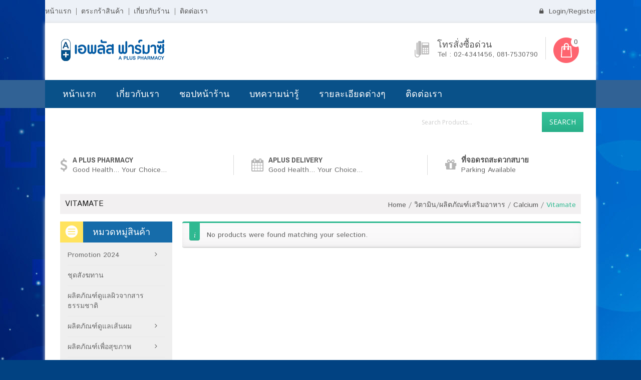

--- FILE ---
content_type: text/html; charset=UTF-8
request_url: http://aplus-pharmacy.com/2016/product-category/vitamins-and-dietary-supplements/calcium/vitamate-calcium/
body_size: 19866
content:
<!DOCTYPE html>
<!--[if IE 7]>
<html class="ie ie7" lang="th">
<![endif]-->
<!--[if IE 8]>
<html class="ie ie8" lang="th">
<![endif]-->
<!--[if !(IE 7) | !(IE 8) ]><!-->
<html lang="th">
<!--<![endif]-->
<head>
<meta charset="UTF-8">
<meta name="viewport" content="width=device-width,user-scalable=no">
<title>
Vitamate | Product Categories | เอพลัสฟาร์มาซี APLUS Pharmacy วิตามิน,ผลิตภัณฑ์เสริมอาหาร,Vitamins and Dietary Supplements,เวชสำอางสำหรับผิวพรรณ,Skin Cosmeceuticalsเอพลัสฟาร์มาซี APLUS Pharmacy วิตามิน,ผลิตภัณฑ์เสริมอาหาร,Vitamins and Dietary Supplements,เวชสำอางสำหรับผิวพรรณ,Skin Cosmeceuticals</title>
<link rel="profile" href="http://gmpg.org/xfn/11">
<link rel="pingback" href="http://aplus-pharmacy.com/2016/xmlrpc.php">
<!--[if lt IE 9]>
	<script src="http://aplus-pharmacy.com/2016/wp-content/themes/WCM010020/js/html5.js"></script>
	<![endif]-->
<!--Display favivon -->
<link rel="shortcut icon" type="image/png" href="http://aplus-pharmacy.com/2016/wp-content/uploads/2016/05/favicon_aplus.png" /><style>
</style>	
				<script type="text/javascript">document.documentElement.className = document.documentElement.className + ' yes-js js_active js'</script>
			<title>Vitamate | Product Categories | เอพลัสฟาร์มาซี APLUS Pharmacy วิตามิน,ผลิตภัณฑ์เสริมอาหาร,Vitamins and Dietary Supplements,เวชสำอางสำหรับผิวพรรณ,Skin Cosmeceuticalsเอพลัสฟาร์มาซี APLUS Pharmacy วิตามิน,ผลิตภัณฑ์เสริมอาหาร,Vitamins and Dietary Supplements,เวชสำอางสำหรับผิวพรรณ,Skin Cosmeceuticals</title>
<script type='text/javascript'>SG_POPUPS_QUEUE = [];SG_POPUP_DATA = [];SG_APP_POPUP_URL = 'http://aplus-pharmacy.com/2016/wp-content/plugins/popup-builder';SG_POPUP_VERSION='2.42_1'</script>			<style>
				.wishlist_table .add_to_cart, a.add_to_wishlist.button.alt { border-radius: 16px; -moz-border-radius: 16px; -webkit-border-radius: 16px; }			</style>
			<script type="text/javascript">
				var yith_wcwl_plugin_ajax_web_url = 'http://aplus-pharmacy.com/2016/wp-admin/admin-ajax.php';
			</script>
		<!--[if lt IE 9]>
		<![endif]-->
<link rel="alternate" type="application/rss+xml" title="เอพลัสฟาร์มาซี APLUS Pharmacy วิตามิน,ผลิตภัณฑ์เสริมอาหาร,Vitamins and Dietary Supplements,เวชสำอางสำหรับผิวพรรณ,Skin Cosmeceuticals &raquo; ฟีด" href="http://aplus-pharmacy.com/2016/feed/" />
<link rel="alternate" type="application/rss+xml" title="เอพลัสฟาร์มาซี APLUS Pharmacy วิตามิน,ผลิตภัณฑ์เสริมอาหาร,Vitamins and Dietary Supplements,เวชสำอางสำหรับผิวพรรณ,Skin Cosmeceuticals &raquo; ฟีดความเห็น" href="http://aplus-pharmacy.com/2016/comments/feed/" />
		<script type="text/javascript">
			window._wpemojiSettings = {"baseUrl":"http:\/\/s.w.org\/images\/core\/emoji\/72x72\/","ext":".png","source":{"concatemoji":"http:\/\/aplus-pharmacy.com\/2016\/wp-includes\/js\/wp-emoji-release.min.js?ver=4.2.38"}};
			!function(e,n,t){var a;function o(e){var t=n.createElement("canvas"),a=t.getContext&&t.getContext("2d");return!(!a||!a.fillText)&&(a.textBaseline="top",a.font="600 32px Arial","flag"===e?(a.fillText(String.fromCharCode(55356,56812,55356,56807),0,0),3e3<t.toDataURL().length):(a.fillText(String.fromCharCode(55357,56835),0,0),0!==a.getImageData(16,16,1,1).data[0]))}function i(e){var t=n.createElement("script");t.src=e,t.type="text/javascript",n.getElementsByTagName("head")[0].appendChild(t)}t.supports={simple:o("simple"),flag:o("flag")},t.DOMReady=!1,t.readyCallback=function(){t.DOMReady=!0},t.supports.simple&&t.supports.flag||(a=function(){t.readyCallback()},n.addEventListener?(n.addEventListener("DOMContentLoaded",a,!1),e.addEventListener("load",a,!1)):(e.attachEvent("onload",a),n.attachEvent("onreadystatechange",function(){"complete"===n.readyState&&t.readyCallback()})),(a=t.source||{}).concatemoji?i(a.concatemoji):a.wpemoji&&a.twemoji&&(i(a.twemoji),i(a.wpemoji)))}(window,document,window._wpemojiSettings);
		</script>
		<style type="text/css">
img.wp-smiley,
img.emoji {
	display: inline !important;
	border: none !important;
	box-shadow: none !important;
	height: 1em !important;
	width: 1em !important;
	margin: 0 .07em !important;
	vertical-align: -0.1em !important;
	background: none !important;
	padding: 0 !important;
}
</style>
<link rel='stylesheet' id='opensans-user-css'  href='http://fonts.googleapis.com/css?family=Open+Sans&#038;ver=4.2.38' type='text/css' media='all' />
<link rel='stylesheet' id='IstokWeb-user-css'  href='http://fonts.googleapis.com/css?family=Istok+Web%3A400%2C700%2C400italic%2C700italic&#038;ver=4.2.38' type='text/css' media='all' />
<link rel='stylesheet' id='ArchivoNarrow-user-css'  href='http://fonts.googleapis.com/css?family=Archivo+Narrow%3A300%2C400%2C500%2C600%2C700&#038;ver=4.2.38' type='text/css' media='all' />
<link rel='stylesheet' id='css_isotope-css'  href='http://aplus-pharmacy.com/2016/wp-content/themes/WCM010020/css/isotop-port.css?ver=4.2.38' type='text/css' media='all' />
<link rel='stylesheet' id='custom-css'  href='http://aplus-pharmacy.com/2016/wp-content/themes/WCM010020/css/megnor/custom.css?ver=4.2.38' type='text/css' media='all' />
<link rel='stylesheet' id='owl.carousel-css'  href='http://aplus-pharmacy.com/2016/wp-content/themes/WCM010020/css/megnor/owl.carousel.css?ver=4.2.38' type='text/css' media='all' />
<link rel='stylesheet' id='shadowbox-css'  href='http://aplus-pharmacy.com/2016/wp-content/themes/WCM010020/css/megnor/shadowbox.css?ver=4.2.38' type='text/css' media='all' />
<link rel='stylesheet' id='shortcode_style-css'  href='http://aplus-pharmacy.com/2016/wp-content/themes/WCM010020/css/megnor/shortcode_style.css?ver=4.2.38' type='text/css' media='all' />
<link rel='stylesheet' id='animate_min-css'  href='http://aplus-pharmacy.com/2016/wp-content/themes/WCM010020/css/megnor/animate.min.css?ver=4.2.38' type='text/css' media='all' />
<link rel='stylesheet' id='tm-css-flexslider-css'  href='http://aplus-pharmacy.com/2016/wp-content/themes/WCM010020/css/megnor/tm_flexslider.css?ver=4.2.38' type='text/css' media='all' />
<link rel='stylesheet' id='tm_elastic_slider-css'  href='http://aplus-pharmacy.com/2016/wp-content/themes/WCM010020/css/megnor/tm_elastic_slider.css?ver=4.2.38' type='text/css' media='all' />
<link rel='stylesheet' id='templatelema_woocommerce_css-css'  href='http://aplus-pharmacy.com/2016/wp-content/themes/WCM010020/css/megnor/woocommerce.css?ver=4.2.38' type='text/css' media='all' />
<link rel='stylesheet' id='jquery-ui-css'  href='http://aplus-pharmacy.com/2016/wp-content/plugins/contact-form-maker/css/jquery-ui-1.10.3.custom.css?ver=4.2.38' type='text/css' media='all' />
<link rel='stylesheet' id='jquery-ui-spinner-css'  href='http://aplus-pharmacy.com/2016/wp-content/plugins/contact-form-maker/css/jquery-ui-spinner.css?ver=4.2.38' type='text/css' media='all' />
<link rel='stylesheet' id='form_maker_calendar-jos-css'  href='http://aplus-pharmacy.com/2016/wp-content/plugins/contact-form-maker/css/calendar-jos.css?ver=4.2.38' type='text/css' media='all' />
<link rel='stylesheet' id='form_maker_frontend-css'  href='http://aplus-pharmacy.com/2016/wp-content/plugins/contact-form-maker/css/form_maker_frontend.css?ver=4.2.38' type='text/css' media='all' />
<link rel='stylesheet' id='sow-carousel-basic-css'  href='http://aplus-pharmacy.com/2016/wp-content/plugins/so-widgets-bundle/widgets/post-carousel/css/style.css?ver=1.5.11' type='text/css' media='all' />
<link rel='stylesheet' id='apm-styles-css'  href='http://aplus-pharmacy.com/2016/wp-content/plugins/woocommerce-accepted-payment-methods/assets/css/style.css?ver=4.2.38' type='text/css' media='all' />
<link rel='stylesheet' id='woocommerce_prettyPhoto_css-css'  href='//aplus-pharmacy.com/2016/wp-content/plugins/woocommerce/assets/css/prettyPhoto.css?ver=3.1.6' type='text/css' media='all' />
<link rel='stylesheet' id='jquery-selectBox-css'  href='http://aplus-pharmacy.com/2016/wp-content/plugins/yith-woocommerce-wishlist/assets/css/jquery.selectBox.css?ver=1.2.0' type='text/css' media='all' />
<link rel='stylesheet' id='yith-wcwl-main-css'  href='http://aplus-pharmacy.com/2016/wp-content/plugins/yith-woocommerce-wishlist/assets/css/style.css?ver=2.0.13' type='text/css' media='all' />
<link rel='stylesheet' id='yith-wcwl-font-awesome-css'  href='http://aplus-pharmacy.com/2016/wp-content/plugins/yith-woocommerce-wishlist/assets/css/font-awesome.min.css?ver=4.3.0' type='text/css' media='all' />
<link rel='stylesheet' id='templatemela-fonts-css'  href='//fonts.googleapis.com/css?family=Source+Sans+Pro%3A300%2C400%2C700%2C300italic%2C400italic%2C700italic%7CBitter%3A400%2C700&#038;subset=latin%2Clatin-ext' type='text/css' media='all' />
<link rel='stylesheet' id='font_awesome-css'  href='http://aplus-pharmacy.com/2016/wp-content/themes/WCM010020/fonts/css/font-awesome.css?ver=2.09' type='text/css' media='all' />
<link rel='stylesheet' id='templatemela-style-css'  href='http://aplus-pharmacy.com/2016/wp-content/themes/WCM010020_Box/style.css?ver=2014-02-01' type='text/css' media='all' />
<link rel='stylesheet' id='wpb-wl-magnific-popup-css'  href='http://aplus-pharmacy.com/2016/wp-content/themes/WCM010020/templatemela/tm-product-quickview/assets/css/magnific-popup.css?ver=1.0' type='text/css' media='all' />
<link rel='stylesheet' id='wpb-wl-main-css'  href='http://aplus-pharmacy.com/2016/wp-content/themes/WCM010020/templatemela/tm-product-quickview/assets/css/main.css?ver=1.0' type='text/css' media='all' />
<link rel='stylesheet' id='grid-list-layout-css'  href='http://aplus-pharmacy.com/2016/wp-content/plugins/woocommerce-grid-list-toggle/assets/css/style.css?ver=4.2.38' type='text/css' media='all' />
<link rel='stylesheet' id='grid-list-button-css'  href='http://aplus-pharmacy.com/2016/wp-content/plugins/woocommerce-grid-list-toggle/assets/css/button.css?ver=4.2.38' type='text/css' media='all' />
<link rel='stylesheet' id='dashicons-css'  href='http://aplus-pharmacy.com/2016/wp-includes/css/dashicons.min.css?ver=4.2.38' type='text/css' media='all' />
<script type='text/javascript' src='http://aplus-pharmacy.com/2016/wp-includes/js/jquery/jquery.js?ver=1.11.2'></script>
<script type='text/javascript' src='http://aplus-pharmacy.com/2016/wp-includes/js/jquery/jquery-migrate.min.js?ver=1.2.1'></script>
<script type='text/javascript' src='https://maps.google.com/maps/api/js?sensor=false&#038;ver=4.2.38'></script>
<script type='text/javascript' src='http://aplus-pharmacy.com/2016/wp-content/plugins/contact-form-maker/js/if_gmap_front_end.js?ver=4.2.38'></script>
<script type='text/javascript' src='http://aplus-pharmacy.com/2016/wp-content/plugins/contact-form-maker/js/jelly.min.js?ver=4.2.38'></script>
<script type='text/javascript' src='http://aplus-pharmacy.com/2016/wp-content/plugins/contact-form-maker/js/file-upload.js?ver=4.2.38'></script>
<script type='text/javascript' src='http://aplus-pharmacy.com/2016/wp-content/plugins/contact-form-maker/js/calendar/calendar.js?ver=4.2.38'></script>
<script type='text/javascript' src='http://aplus-pharmacy.com/2016/wp-content/plugins/contact-form-maker/js/calendar/calendar_function.js?ver=4.2.38'></script>
<script type='text/javascript'>
/* <![CDATA[ */
var fm_objectL10n = {"plugin_url":"http:\/\/aplus-pharmacy.com\/2016\/wp-content\/plugins\/contact-form-maker"};
/* ]]> */
</script>
<script type='text/javascript' src='http://aplus-pharmacy.com/2016/wp-content/plugins/contact-form-maker/js/main_div_front_end.js?ver=cfm-1.8.30'></script>
<script type='text/javascript' src='http://aplus-pharmacy.com/2016/wp-content/plugins/popup-builder/javascript/sg_popup_core.js?ver=1'></script>
<script type='text/javascript' src='http://aplus-pharmacy.com/2016/wp-content/plugins/so-widgets-bundle/js/jquery.touchSwipe.min.js?ver=1.6.6'></script>
<script type='text/javascript' src='http://aplus-pharmacy.com/2016/wp-content/themes/WCM010020/templatemela/tm-product-quickview/assets/js/jquery.magnific-popup.min.js?ver=1.0'></script>
<script type='text/javascript' src='http://aplus-pharmacy.com/2016/wp-content/plugins/woocommerce-grid-list-toggle/assets/js/jquery.cookie.min.js?ver=4.2.38'></script>
<script type='text/javascript' src='http://aplus-pharmacy.com/2016/wp-content/plugins/woocommerce-grid-list-toggle/assets/js/jquery.gridlistview.min.js?ver=4.2.38'></script>
<link rel="EditURI" type="application/rsd+xml" title="RSD" href="http://aplus-pharmacy.com/2016/xmlrpc.php?rsd" />
<link rel="wlwmanifest" type="application/wlwmanifest+xml" href="http://aplus-pharmacy.com/2016/wp-includes/wlwmanifest.xml" /> 
<meta name="generator" content="WordPress 4.2.38" />
<meta name="generator" content="WooCommerce 2.5.2" />
<link rel="alternate" type="application/rss+xml"  title="New products added to Vitamate" href="http://aplus-pharmacy.com/2016/products-page/feed/?product_cat=vitamate-calcium" /><meta name="generator" content="/home/aplus/domains/aplus-pharmacy.com/public_html/2016/wp-content/themes/WCM010020/style.css - " />		<link href='https://fonts.googleapis.com/css?family=Istok+Web' rel='stylesheet' type='text/css' />
	<style type="text/css">
		h1 {	
		font-family:'Istok Web', Arial, Helvetica, sans-serif;
	}	
		
		h1 {	
		color:#191919;	
	}	
			
		h2 {	
		font-family:'Istok Web', Arial, Helvetica, sans-serif;
	}	
		
		h2 {	
		color:#191919;	
	}	
	
		h3 {	
		font-family:'Istok Web', Arial, Helvetica, sans-serif;
	}	
		
		h3 { color:#191919;}
		
		h4 {	
		font-family:'Istok Web', Arial, Helvetica, sans-serif;
	}	
		
	
		h4 {	
		color:#606060;	
	}	
		
		h5 {	
		font-family:'Istok Web', Arial, Helvetica, sans-serif;
	}	
		
		h5 {	
		color:#606060;	
	}	
		
		h6 {	
		font-family:'Istok Web', Arial, Helvetica, sans-serif;
	}	
		
		h6 {	
		color:#606060;	
	}	
		
		.home-service h3.widget-title {	
		font-family:'Istok Web', Arial, Helvetica, sans-serif;
	}	
		
		
	
	a {
		color:#555555;
	}
	a:hover {
		color:#1987d0;
	}
	.footer a, .site-footer a, .site-footer, .footer-menu-links li a{
		color:#777777; 
	}
	.footer a:hover, .footer .footer-links li a:hover, .site-footer a:hover, .footer-menu-links li a:hover {
		color:#3D8BDC;		 
	}
	
		h3 {	
		font-family:'Istok Web', Arial, Helvetica, sans-serif;	
	}	
		
	
		

	.site-footer {
		background-color:#014282 ;
	}
	.site-header{
		background-color:#014282 ;
	}

	
	body {
		background-color:#014282 ;
				background-image: url("http://aplus-pharmacy.com/2016/wp-content/uploads/2024/04/bg_aplus.jpg");
		background-position:top left;
		background-repeat:repeat;
		background-attachment:Fixed;
					
		color:#696969;
	} 
	.topbar-outer { 
		background-color:#EDF1F7; 
	}
	.topbar-main { color:#555555;background-color:#316295 ; }
	.topbar-main a, .header-menu-links li a, .header_login a{ color:#555555; }
	.topbar-main a:hover, .header-menu-links li a:hover, .header_login a:hover{ color:#2183E8; }
	.site-header {
		background-color:#http://aplus-pharmacy.com/2016/wp-content/uploads/2024/04/bg_aplus.jpg;
				background-image: url("http://aplus-pharmacy.com/2016/wp-content/uploads/2024/04/bg_aplus.jpg");
		background-position:top left;
		background-repeat:repeat;
		background-attachment:scroll;
			} 
	
	
		body {	
		font-family: 'Istok Web', Arial, Helvetica, sans-serif;	
	}
	.widget button, .widget input[type="button"], .widget input[type="reset"], .widget input[type="submit"], a.button, button, .contributor-posts-link, input[type="button"], input[type="reset"], input[type="submit"], .button_content_inner a, .woocommerce #content input.button, .woocommerce #respond input#submit, .woocommerce a.button, .woocommerce button.button, .woocommerce input.button, .woocommerce-page #content input.button, .woocommerce-page #respond input#submit, .woocommerce-page a.button, .woocommerce-page button.button, .woocommerce-page input.button
	{
		background-color:#2183E8; 
	}
	.widget input[type="button"]:hover,.widget input[type="button"]:focus,.widget input[type="reset"]:hover,.widget input[type="reset"]:focus,.widget input[type="submit"]:hover,.widget input[type="submit"]:focus,a.button:hover,a.button:focus,button:hover,button:focus,.contributor-posts-link:hover,input[type="button"]:hover,input[type="button"]:focus,input[type="reset"]:hover,input[type="reset"]:focus,input[type="submit"]:hover,input[type="submit"]:focus,.calloutarea_button a.button:hover,.calloutarea_button a.button:focus,.button_content_inner a:hover,.button_content_inner a:focus,.woocommerce #content input.button:hover, .woocommerce #respond input#submit:hover, .woocommerce a.button:hover, .woocommerce button.button:hover, .woocommerce input.button:hover, .woocommerce-page #content input.button:hover, .woocommerce-page #respond input#submit:hover, .woocommerce-page a.button:hover, .woocommerce-page button.button:hover, .woocommerce-page input.button:hover,.woocommerce #content input.button.disabled,.woocommerce #content input.button:disabled,.woocommerce #respond input#submit.disabled,.woocommerce #respond input#submit:disabled,.woocommerce a.button.disabled,.woocommerce a.button:disabled,.woocommerce button.button.disabled,.woocommerce button.button:disabled,.woocommerce input.button.disabled,.woocommerce input.button:disabled,.woocommerce-page #content input.button.disabled,.woocommerce-page #content input.button:disabled,.woocommerce-page #respond input#submit.disabled,.woocommerce-page #respond input#submit:disabled,.woocommerce-page a.button.disabled,.woocommerce-page a.button:disabled,.woocommerce-page button.button.disabled,.woocommerce-page button.button:disabled,.woocommerce-page input.button.disabled,.woocommerce-page input.button:disabled,.button_content_inner .button_small:hover
	{
		background-color:#343434; 
		
	}	
	
			
</style>
<style type="text/css" id="custom-background-css">
body.custom-background { background-color: #014282; }
</style>
</head>
<body class="archive tax-product_cat term-vitamate-calcium term-360 custom-background woocommerce woocommerce-page masthead-fixed list-view shop-left-sidebar">
<div id="page" class="hfeed site">
<!-- Header -->
<header id="masthead" class="site-header header2 " role="banner">
    <div class="topbar-outer">
  	  <div class="topbar-outer-inner">
  	<div class="header-menu-links">
			<h3 class="header-menu-toggle">Menu</h3>
							<ul id="menu-header-top-links" class="header-menu"><li id="menu-item-4062" class="menu-item menu-item-type-post_type menu-item-object-page menu-item-4062"><a href="http://aplus-pharmacy.com/2016/">หน้าแรก</a></li>
<li id="menu-item-4063" class="menu-item menu-item-type-post_type menu-item-object-page menu-item-4063"><a href="http://aplus-pharmacy.com/2016/cart/">ตระกร้าสินค้า</a></li>
<li id="menu-item-4059" class="menu-item menu-item-type-post_type menu-item-object-page menu-item-4059"><a href="http://aplus-pharmacy.com/2016/about-us/">เกี่ยวกับร้าน</a></li>
<li id="menu-item-4036" class="menu-item menu-item-type-post_type menu-item-object-page menu-item-4036"><a href="http://aplus-pharmacy.com/2016/page-b/">ติดต่อเรา</a></li>
</ul>		</div>
		
					<div class="header_login"><!-- Start header cart -->
					<div class="header_logout">					
																								<a href="http://aplus-pharmacy.com/2016/my-account/" title="Login/Register" class="login show-login-link" id="show-login-link" > <i class="blog-icon fa fa-lock"></i>			Login/Register</a>
								  
					</div>
							</div>
	</div>
  </div>

  <div class="site-header-main">
    <div class="header-main">
	<div class="header-main-inner">
      <div class="header_left">
                <a href="http://aplus-pharmacy.com/2016/" title="เอพลัสฟาร์มาซี APLUS Pharmacy วิตามิน,ผลิตภัณฑ์เสริมอาหาร,Vitamins and Dietary Supplements,เวชสำอางสำหรับผิวพรรณ,Skin Cosmeceuticals" rel="home">
        <img alt="APlus Pharmacy" src="http://aplus-pharmacy.com/2016/wp-content/uploads/2016/05/logo_aplus.png" />        </a>
                      </div>
      	  	  
      <div class="header_right">
						<!-- Start header-bottom -->
									<div class="header-contactus">
								<div class="topbar-contact"><div class="phone-content content"><span class="contact-text">โทรสั่งซื้อด่วน</span><span class="contact-phone">Tel : 02-4341456, 081-7530790</span></div></div>					</div>					  
      									<div class="header_cart">
							
																	
									<div class="cart togg">
															
									<div id="shopping_cart" class="shopping_cart tog"  title="View your shopping cart">
									
									<a class="cart-contents" href="http://aplus-pharmacy.com/2016/cart/" title="View your shopping cart">0</a>
									</div>	
																		<aside id="woocommerce_widget_cart-2" class="widget woocommerce widget_shopping_cart tab_content"><div class="top-arrow"> </div> <h3 class="widget-title">Cart</h3><div class="widget_shopping_cart_content"></div></aside>		
									</div>	
															
										

						</div>			
						
	  </div>
	</div>
   </div>
	
  
  <div class="topbar-main">
      
		<div id="navbar" class="header-bottom navbar default">
						<nav id="site-navigation" class="navigation main-navigation" role="navigation">
							<h3 class="menu-toggle">Menu</h3>
		  				    <a class="screen-reader-text skip-link" href="#content" title="Skip to content">Skip to content</a>	
							<div class="mega-menu">
								<div class="menu-menu-container"><ul id="menu-menu" class="mega"><li id="menu-item-4061" class="menu-item menu-item-type-post_type menu-item-object-page menu-item-4061"><a href="http://aplus-pharmacy.com/2016/">หน้าแรก</a></li>
<li id="menu-item-4060" class="menu-item menu-item-type-post_type menu-item-object-page menu-item-4060"><a href="http://aplus-pharmacy.com/2016/about-us/">เกี่ยวกับเรา</a></li>
<li id="menu-item-4055" class="menu-item menu-item-type-post_type menu-item-object-page menu-item-4055"><a href="http://aplus-pharmacy.com/2016/products-page/">ชอปหน้าร้าน</a></li>
<li id="menu-item-4049" class="menu-item menu-item-type-post_type menu-item-object-page menu-item-4049"><a href="http://aplus-pharmacy.com/2016/blog-2/full-width/">บทความน่ารู้</a></li>
<li id="menu-item-4236" class="menu-item menu-item-type-custom menu-item-object-custom menu-item-has-children menu-item-4236"><a href="#">รายละเอียดต่างๆ</a>
<ul class="sub-menu">
	<li id="menu-item-4386" class="menu-item menu-item-type-post_type menu-item-object-page menu-item-4386"><a href="http://aplus-pharmacy.com/2016/%e0%b8%99%e0%b9%82%e0%b8%a2%e0%b8%9a%e0%b8%b2%e0%b8%a2%e0%b8%a3%e0%b8%b1%e0%b8%81%e0%b8%a9%e0%b8%b2%e0%b8%82%e0%b9%89%e0%b8%ad%e0%b8%a1%e0%b8%b9%e0%b8%a5%e0%b8%aa%e0%b9%88%e0%b8%a7%e0%b8%99%e0%b8%9a/">นโยบายรักษาข้อมูลส่วนบุคคล เอพลัส ฟาร์มาซี</a></li>
	<li id="menu-item-4387" class="menu-item menu-item-type-post_type menu-item-object-page menu-item-4387"><a href="http://aplus-pharmacy.com/2016/%e0%b8%a7%e0%b8%b4%e0%b8%98%e0%b8%b5%e0%b8%81%e0%b8%b2%e0%b8%a3%e0%b8%88%e0%b8%b1%e0%b8%94%e0%b8%aa%e0%b9%88%e0%b8%87%e0%b8%aa%e0%b8%b4%e0%b8%99%e0%b8%84%e0%b9%89%e0%b8%b2/">วิธีการจัดส่งสินค้า</a></li>
	<li id="menu-item-4388" class="menu-item menu-item-type-post_type menu-item-object-page menu-item-4388"><a href="http://aplus-pharmacy.com/2016/%e0%b8%a7%e0%b8%b4%e0%b8%98%e0%b8%b5%e0%b9%81%e0%b8%88%e0%b9%89%e0%b8%87%e0%b8%81%e0%b8%b2%e0%b8%a3%e0%b8%8a%e0%b8%b3%e0%b8%a3%e0%b8%b0%e0%b9%80%e0%b8%87%e0%b8%b4%e0%b8%99/">วิธีแจ้งการชำระเงิน</a></li>
	<li id="menu-item-4389" class="menu-item menu-item-type-post_type menu-item-object-page menu-item-4389"><a href="http://aplus-pharmacy.com/2016/%e0%b8%a7%e0%b8%b4%e0%b8%98%e0%b8%b5%e0%b8%81%e0%b8%b2%e0%b8%a3%e0%b8%8a%e0%b8%b3%e0%b8%a3%e0%b8%b0%e0%b9%80%e0%b8%87%e0%b8%b4%e0%b8%99/">วิธีการชำระเงิน</a></li>
	<li id="menu-item-4390" class="menu-item menu-item-type-post_type menu-item-object-page menu-item-4390"><a href="http://aplus-pharmacy.com/2016/%e0%b8%a7%e0%b8%b4%e0%b8%98%e0%b8%b5%e0%b8%81%e0%b8%b2%e0%b8%a3%e0%b8%aa%e0%b8%b1%e0%b9%88%e0%b8%87%e0%b8%8b%e0%b8%b7%e0%b9%89%e0%b8%ad/">วิธีการสั่งซื้อ</a></li>
</ul>
</li>
<li id="menu-item-4037" class="menu-item menu-item-type-post_type menu-item-object-page menu-item-4037"><a href="http://aplus-pharmacy.com/2016/page-b/">ติดต่อเรา</a></li>
</ul></div>							</div>	
													
						</nav><!-- #site-navigation -->
													<div class="header-search">
								
<form role="search" method="get" class="woocommerce-product-search" action="http://aplus-pharmacy.com/2016/">
	<label class="screen-reader-text" for="woocommerce-product-search-field">Search for:</label>
	<input type="search" id="woocommerce-product-search-field" class="search-field" placeholder="Search Products&hellip;" value="" name="s" title="Search for:" />
	<input type="submit" value="Search" />
	<input type="hidden" name="post_type" value="product" />
</form>
 	
							</div>
							
					</div><!-- End header-bottom #navbar -->	
				</div>
  <!-- End site-main -->								
	<div class="site-top">
				<div class="top_main">
								  <div class="topbar-banner">
					<div class="top-banner-inner container"><ul class="top-banner-container"><li class="content1 content"><div class="content-inner"><i class="fa fa-usd"></i><div class="cms-title">A PLUS Pharmacy</div> <div class="cms-desc">Good Health... Your Choice...</div></div></li><li class="content2 content"><div class="content-inner"><i class="fa fa-calendar"></i><div class="cms-title">APLUS DELIVERY </div> <div class="cms-desc">Good Health... Your Choice...</div></div></li><li class="content3 content"><div class="content-inner"><i class="fa fa-gift"></i><div class="cms-title">ที่จอดรถสะดวกสบาย</div> <div class="cms-desc">Parking Available</div></div></li></ul></div>				  </div>
						
				</div>	
			</div>
	
    <!-- End header-main -->							
	  
    </div>
</header>

<div class="page_inner">


<!-- #masthead -->
<!-- Center -->
<div id="main" class="site-main extra">
<div class="main_inner">
	<div class="page-title">
	  <div class="page-title-inner">
		<h1 class="entry-title-main">
		  		</h1>
		<div class="breadcrumbs">
  </div>
	  </div>
	</div>
				
<div class="main-content-inner-full">
<div class="main-content-inner left-sidebar ">
	<div class="page-title">
			<div class="page-title-inner">
				<h1 class="entry-title-main">Vitamate</h1>
			</div>
		</div>
	<div id="primary"><div id="content" role="main"><nav class="woocommerce-breadcrumb" ><span><a href="http://aplus-pharmacy.com/2016">Home</a></span> / <span><a href="http://aplus-pharmacy.com/2016/product-category/vitamins-and-dietary-supplements/">วิตามิน/ผลิตภัณฑ์เสริมอาหาร</a></span> / <span><a href="http://aplus-pharmacy.com/2016/product-category/vitamins-and-dietary-supplements/calcium/">Calcium</a></span> / <span>Vitamate</span></nav>						<p class="woocommerce-info">No products were found matching your selection.</p>
			</div></div>	
<div id="secondary">
      <div id="primary-sidebar" class="primary-sidebar widget-area" role="complementary">
    <aside id="woocommerce_product_categories-2" class="widget woocommerce widget_product_categories"><h1 class="widget-title">หมวดหมู่สินค้า</h1><div class="sidebar-category"><ul class="product-categories mega"><li class="cat-item cat-item-503 cat-parent"><a href="http://aplus-pharmacy.com/2016/product-category/promotion-2024/">Promotion 2024</a><ul class='children'>
<li class="cat-item cat-item-506"><a href="http://aplus-pharmacy.com/2016/product-category/promotion-2024/%e0%b8%82%e0%b8%ad%e0%b8%87%e0%b9%83%e0%b8%8a%e0%b9%89%e0%b8%aa%e0%b9%88%e0%b8%a7%e0%b8%99%e0%b8%95%e0%b8%b1%e0%b8%a7/">ของใช้ส่วนตัว</a></li>
<li class="cat-item cat-item-690"><a href="http://aplus-pharmacy.com/2016/product-category/promotion-2024/%e0%b8%94%e0%b8%b9%e0%b9%81%e0%b8%a5%e0%b9%81%e0%b8%9c%e0%b8%a5%e0%b8%81%e0%b8%94%e0%b8%97%e0%b8%b1%e0%b8%9a-promotion-2024/">ดูแลแผลกดทับ</a></li>
<li class="cat-item cat-item-691"><a href="http://aplus-pharmacy.com/2016/product-category/promotion-2024/%e0%b8%99%e0%b8%a1/">นม</a></li>
<li class="cat-item cat-item-508"><a href="http://aplus-pharmacy.com/2016/product-category/promotion-2024/%e0%b8%9c%e0%b8%a5%e0%b8%b4%e0%b8%95%e0%b8%a0%e0%b8%b1%e0%b8%93%e0%b8%91%e0%b9%8c%e0%b9%80%e0%b8%aa%e0%b8%a3%e0%b8%b4%e0%b8%a1%e0%b8%ad%e0%b8%b2%e0%b8%ab%e0%b8%b2%e0%b8%a3/">ผลิตภัณฑ์เสริมอาหาร</a></li>
<li class="cat-item cat-item-697"><a href="http://aplus-pharmacy.com/2016/product-category/promotion-2024/%e0%b8%a2%e0%b8%b2%e0%b8%94%e0%b8%a1%e0%b8%a2%e0%b8%b2%e0%b8%ab%e0%b8%a1%e0%b9%88%e0%b8%ad%e0%b8%87/">ยาดมยาหม่อง</a></li>
<li class="cat-item cat-item-696"><a href="http://aplus-pharmacy.com/2016/product-category/promotion-2024/%e0%b8%a2%e0%b8%b2%e0%b9%81%e0%b8%9c%e0%b8%99%e0%b9%82%e0%b8%9a%e0%b8%a3%e0%b8%b2%e0%b8%93/">ยาแผนโบราณ</a></li>
<li class="cat-item cat-item-693"><a href="http://aplus-pharmacy.com/2016/product-category/promotion-2024/%e0%b8%a5%e0%b8%b9%e0%b8%81%e0%b8%ad%e0%b8%a1/">ลูกอม</a></li>
<li class="cat-item cat-item-504"><a href="http://aplus-pharmacy.com/2016/product-category/promotion-2024/%e0%b8%a7%e0%b8%b4%e0%b8%95%e0%b8%b2%e0%b8%a1%e0%b8%b4%e0%b8%99%e0%b9%81%e0%b8%a5%e0%b8%b0%e0%b9%82%e0%b8%9b%e0%b8%a3%e0%b8%95%e0%b8%b5%e0%b8%99/">วิตามินและโปรตีน</a></li>
<li class="cat-item cat-item-695"><a href="http://aplus-pharmacy.com/2016/product-category/promotion-2024/%e0%b8%aa%e0%b8%a1%e0%b8%b8%e0%b8%99%e0%b9%84%e0%b8%9e%e0%b8%a3/">สมุนไพร</a></li>
<li class="cat-item cat-item-694"><a href="http://aplus-pharmacy.com/2016/product-category/promotion-2024/%e0%b8%aa%e0%b9%80%e0%b8%9b%e0%b8%a3%e0%b8%a2%e0%b9%8c%e0%b8%9e%e0%b9%88%e0%b8%99%e0%b8%84%e0%b8%ad/">สเปรย์พ่นคอ</a></li>
<li class="cat-item cat-item-507"><a href="http://aplus-pharmacy.com/2016/product-category/promotion-2024/%e0%b8%ad%e0%b8%b8%e0%b8%9b%e0%b8%81%e0%b8%a3%e0%b8%93%e0%b9%8c%e0%b8%97%e0%b8%b2%e0%b8%87%e0%b8%81%e0%b8%b2%e0%b8%a3%e0%b9%81%e0%b8%9e%e0%b8%97%e0%b8%a2%e0%b9%8c/">อุปกรณ์ทางการแพทย์</a></li>
<li class="cat-item cat-item-692"><a href="http://aplus-pharmacy.com/2016/product-category/promotion-2024/%e0%b8%ad%e0%b8%b8%e0%b8%9b%e0%b8%81%e0%b8%a3%e0%b8%93%e0%b9%8c%e0%b8%97%e0%b8%b3%e0%b9%81%e0%b8%9c%e0%b8%a5/">อุปกรณ์ทำแผล</a></li>
<li class="cat-item cat-item-505"><a href="http://aplus-pharmacy.com/2016/product-category/promotion-2024/%e0%b9%80%e0%b8%a7%e0%b8%8a%e0%b8%aa%e0%b8%b3%e0%b8%ad%e0%b8%b2%e0%b8%87%e0%b8%84%e0%b9%8c/">เวชสำอางค์</a></li>
</ul>
</li>
<li class="cat-item cat-item-476"><a href="http://aplus-pharmacy.com/2016/product-category/%e0%b8%8a%e0%b8%b8%e0%b8%94%e0%b8%aa%e0%b8%b1%e0%b8%87%e0%b8%86%e0%b8%97%e0%b8%b2%e0%b8%99/">ชุดสังฆทาน</a></li>
<li class="cat-item cat-item-477"><a href="http://aplus-pharmacy.com/2016/product-category/%e0%b8%9c%e0%b8%a5%e0%b8%b4%e0%b8%95%e0%b8%a0%e0%b8%b1%e0%b8%93%e0%b8%91%e0%b9%8c%e0%b8%94%e0%b8%b9%e0%b9%81%e0%b8%a5%e0%b8%9c%e0%b8%b4%e0%b8%a7%e0%b8%88%e0%b8%b2%e0%b8%81%e0%b8%aa%e0%b8%b2%e0%b8%a3/">ผลิตภัณฑ์ดูแลผิวจากสารธรรมชาติ</a></li>
<li class="cat-item cat-item-151 cat-parent"><a href="http://aplus-pharmacy.com/2016/product-category/hair-care-products/">ผลิตภัณฑ์ดูแลเส้นผม</a><ul class='children'>
<li class="cat-item cat-item-281 cat-parent"><a href="http://aplus-pharmacy.com/2016/product-category/hair-care-products/%e0%b8%82%e0%b8%88%e0%b8%b1%e0%b8%94%e0%b8%a3%e0%b8%b1%e0%b8%87%e0%b9%81%e0%b8%84/">ขจัดรังแค</a>	<ul class='children'>
<li class="cat-item cat-item-282"><a href="http://aplus-pharmacy.com/2016/product-category/hair-care-products/%e0%b8%82%e0%b8%88%e0%b8%b1%e0%b8%94%e0%b8%a3%e0%b8%b1%e0%b8%87%e0%b9%81%e0%b8%84/sebamed17/">Sebamed</a></li>
	</ul>
</li>
<li class="cat-item cat-item-277 cat-parent"><a href="http://aplus-pharmacy.com/2016/product-category/hair-care-products/%e0%b8%a5%e0%b8%94%e0%b8%81%e0%b8%b2%e0%b8%a3%e0%b8%ab%e0%b8%a5%e0%b8%b8%e0%b8%94%e0%b8%a3%e0%b9%88%e0%b8%a7%e0%b8%87/">ลดการหลุดร่วง</a>	<ul class='children'>
<li class="cat-item cat-item-280"><a href="http://aplus-pharmacy.com/2016/product-category/hair-care-products/%e0%b8%a5%e0%b8%94%e0%b8%81%e0%b8%b2%e0%b8%a3%e0%b8%ab%e0%b8%a5%e0%b8%b8%e0%b8%94%e0%b8%a3%e0%b9%88%e0%b8%a7%e0%b8%87/regro/">Regro</a></li>
<li class="cat-item cat-item-279"><a href="http://aplus-pharmacy.com/2016/product-category/hair-care-products/%e0%b8%a5%e0%b8%94%e0%b8%81%e0%b8%b2%e0%b8%a3%e0%b8%ab%e0%b8%a5%e0%b8%b8%e0%b8%94%e0%b8%a3%e0%b9%88%e0%b8%a7%e0%b8%87/sebamed16/">Sebamed</a></li>
<li class="cat-item cat-item-278"><a href="http://aplus-pharmacy.com/2016/product-category/hair-care-products/%e0%b8%a5%e0%b8%94%e0%b8%81%e0%b8%b2%e0%b8%a3%e0%b8%ab%e0%b8%a5%e0%b8%b8%e0%b8%94%e0%b8%a3%e0%b9%88%e0%b8%a7%e0%b8%87/vichy16/">Vichy</a></li>
	</ul>
</li>
<li class="cat-item cat-item-283 cat-parent"><a href="http://aplus-pharmacy.com/2016/product-category/hair-care-products/%e0%b8%aa%e0%b8%b9%e0%b8%95%e0%b8%a3%e0%b8%ad%e0%b9%88%e0%b8%ad%e0%b8%99%e0%b9%82%e0%b8%a2%e0%b8%99-%e0%b9%83%e0%b8%8a%e0%b9%89%e0%b9%84%e0%b8%94%e0%b9%89%e0%b8%97%e0%b8%b8%e0%b8%81%e0%b8%a7%e0%b8%b1/">สูตรอ่อนโยน ใช้ได้ทุกวัน</a>	<ul class='children'>
<li class="cat-item cat-item-284"><a href="http://aplus-pharmacy.com/2016/product-category/hair-care-products/%e0%b8%aa%e0%b8%b9%e0%b8%95%e0%b8%a3%e0%b8%ad%e0%b9%88%e0%b8%ad%e0%b8%99%e0%b9%82%e0%b8%a2%e0%b8%99-%e0%b9%83%e0%b8%8a%e0%b9%89%e0%b9%84%e0%b8%94%e0%b9%89%e0%b8%97%e0%b8%b8%e0%b8%81%e0%b8%a7%e0%b8%b1/eucerin17/">Eucerin</a></li>
<li class="cat-item cat-item-285"><a href="http://aplus-pharmacy.com/2016/product-category/hair-care-products/%e0%b8%aa%e0%b8%b9%e0%b8%95%e0%b8%a3%e0%b8%ad%e0%b9%88%e0%b8%ad%e0%b8%99%e0%b9%82%e0%b8%a2%e0%b8%99-%e0%b9%83%e0%b8%8a%e0%b9%89%e0%b9%84%e0%b8%94%e0%b9%89%e0%b8%97%e0%b8%b8%e0%b8%81%e0%b8%a7%e0%b8%b1/sebamed18/">Sebamed</a></li>
	</ul>
</li>
</ul>
</li>
<li class="cat-item cat-item-430 cat-parent"><a href="http://aplus-pharmacy.com/2016/product-category/personal-care/">ผลิตภัณฑ์เพื่อสุขภาพ</a><ul class='children'>
<li class="cat-item cat-item-487"><a href="http://aplus-pharmacy.com/2016/product-category/personal-care/cleansing-foam/">Cleansing Foam</a></li>
<li class="cat-item cat-item-490"><a href="http://aplus-pharmacy.com/2016/product-category/personal-care/cleansing-liquid/">Cleansing Liquid</a></li>
<li class="cat-item cat-item-480"><a href="http://aplus-pharmacy.com/2016/product-category/personal-care/eucalyptus-oil-spray/">Eucalyptus Oil Spray</a></li>
<li class="cat-item cat-item-493"><a href="http://aplus-pharmacy.com/2016/product-category/personal-care/eye-care/">Eye Care</a></li>
<li class="cat-item cat-item-491"><a href="http://aplus-pharmacy.com/2016/product-category/personal-care/lip-care/">Lip Care</a></li>
<li class="cat-item cat-item-484"><a href="http://aplus-pharmacy.com/2016/product-category/personal-care/preprobiotics/">Pre&amp;Probiotics</a></li>
<li class="cat-item cat-item-486"><a href="http://aplus-pharmacy.com/2016/product-category/personal-care/thermo-pad/">Thermo Pad</a></li>
<li class="cat-item cat-item-431"><a href="http://aplus-pharmacy.com/2016/product-category/personal-care/medicine-box/">กล่องใส่ยา</a></li>
<li class="cat-item cat-item-433"><a href="http://aplus-pharmacy.com/2016/product-category/personal-care/stretch-mark-care/">ดูแลผิวแตกลาย</a></li>
<li class="cat-item cat-item-432"><a href="http://aplus-pharmacy.com/2016/product-category/personal-care/food-shoe-care/">ดูแลเท้าและรองเท้า</a></li>
<li class="cat-item cat-item-434 cat-parent"><a href="http://aplus-pharmacy.com/2016/product-category/personal-care/wound-care/">ดูแลแผล</a>	<ul class='children'>
<li class="cat-item cat-item-440"><a href="http://aplus-pharmacy.com/2016/product-category/personal-care/wound-care/sterile-set/">ชุดทำแผลสเตอไรส์</a></li>
<li class="cat-item cat-item-441"><a href="http://aplus-pharmacy.com/2016/product-category/personal-care/wound-care/gloves/">ถุงมือ</a></li>
<li class="cat-item cat-item-443"><a href="http://aplus-pharmacy.com/2016/product-category/personal-care/wound-care/gauze/">ผ้าก๊อซ</a></li>
<li class="cat-item cat-item-444"><a href="http://aplus-pharmacy.com/2016/product-category/personal-care/wound-care/elastic-bandage-wound-care/">ผ้าพันเคล็ด</a></li>
<li class="cat-item cat-item-445"><a href="http://aplus-pharmacy.com/2016/product-category/personal-care/wound-care/conforming-bardage/">ผ้าพันแผล</a></li>
<li class="cat-item cat-item-446"><a href="http://aplus-pharmacy.com/2016/product-category/personal-care/wound-care/plaster-tape/">พลาสเตอร์และเทปปิดแผล</a></li>
<li class="cat-item cat-item-447"><a href="http://aplus-pharmacy.com/2016/product-category/personal-care/wound-care/cotton/">สำลี</a></li>
<li class="cat-item cat-item-442"><a href="http://aplus-pharmacy.com/2016/product-category/personal-care/wound-care/elastic-tape/">เทปพันยืดหยุ่นได้</a></li>
<li class="cat-item cat-item-448"><a href="http://aplus-pharmacy.com/2016/product-category/personal-care/wound-care/alcohol/">แอลกอฮอล์</a></li>
	</ul>
</li>
<li class="cat-item cat-item-495"><a href="http://aplus-pharmacy.com/2016/product-category/personal-care/%e0%b8%94%e0%b8%b9%e0%b9%81%e0%b8%a5%e0%b9%81%e0%b8%9c%e0%b8%a5%e0%b8%81%e0%b8%94%e0%b8%97%e0%b8%b1%e0%b8%9a/">ดูแลแผลกดทับ</a></li>
<li class="cat-item cat-item-435"><a href="http://aplus-pharmacy.com/2016/product-category/personal-care/scar-care/">ดูแลแผลเป็น</a></li>
<li class="cat-item cat-item-489"><a href="http://aplus-pharmacy.com/2016/product-category/personal-care/%e0%b8%97%e0%b8%b3%e0%b8%84%e0%b8%a7%e0%b8%b2%e0%b8%a1%e0%b8%aa%e0%b8%b0%e0%b8%ad%e0%b8%b2%e0%b8%94%e0%b8%88%e0%b8%b8%e0%b8%94%e0%b8%8b%e0%b9%88%e0%b8%ad%e0%b8%99%e0%b9%80%e0%b8%a3%e0%b9%89%e0%b8%99/">ทำความสะอาดจุดซ่อนเร้น</a></li>
<li class="cat-item cat-item-492"><a href="http://aplus-pharmacy.com/2016/product-category/personal-care/%e0%b8%97%e0%b8%b3%e0%b8%84%e0%b8%a7%e0%b8%b2%e0%b8%a1%e0%b8%aa%e0%b8%b0%e0%b8%ad%e0%b8%b2%e0%b8%94%e0%b9%80%e0%b8%9b%e0%b8%a5%e0%b8%b7%e0%b8%ad%e0%b8%81%e0%b8%95%e0%b8%b2/">ทำความสะอาดเปลือกตา</a></li>
<li class="cat-item cat-item-436"><a href="http://aplus-pharmacy.com/2016/product-category/personal-care/pill-cutter/">ที่ตัดเม็ดยา</a></li>
<li class="cat-item cat-item-502"><a href="http://aplus-pharmacy.com/2016/product-category/personal-care/%e0%b8%9c%e0%b9%89%e0%b8%b2%e0%b8%a2%e0%b8%b2%e0%b8%87%e0%b8%99%e0%b8%ad%e0%b8%99%e0%b8%a3%e0%b8%ad%e0%b8%87/">ผ้ายางนอนรอง</a></li>
<li class="cat-item cat-item-437"><a href="http://aplus-pharmacy.com/2016/product-category/personal-care/adult-diapers/">ผ้าอ้อมผู้ใหญ่</a></li>
<li class="cat-item cat-item-439 cat-parent"><a href="http://aplus-pharmacy.com/2016/product-category/personal-care/oral-care/">สุขภาพช่องปากและฟัน</a>	<ul class='children'>
<li class="cat-item cat-item-449"><a href="http://aplus-pharmacy.com/2016/product-category/personal-care/oral-care/dental-adhesive-cream/">ครีมติดฟันปลอม</a></li>
<li class="cat-item cat-item-450"><a href="http://aplus-pharmacy.com/2016/product-category/personal-care/oral-care/tongue-cleaner/">ที่ขูดลิ้น</a></li>
<li class="cat-item cat-item-451"><a href="http://aplus-pharmacy.com/2016/product-category/personal-care/oral-care/month-wash/">น้ำยาบ้วนปาก</a></li>
<li class="cat-item cat-item-455"><a href="http://aplus-pharmacy.com/2016/product-category/personal-care/oral-care/tooth-paste/">ยาสีฟัน</a></li>
<li class="cat-item cat-item-483"><a href="http://aplus-pharmacy.com/2016/product-category/personal-care/oral-care/%e0%b8%aa%e0%b9%80%e0%b8%9b%e0%b8%a3%e0%b8%a2%e0%b9%8c%e0%b8%9e%e0%b9%88%e0%b8%99%e0%b8%9b%e0%b8%b2%e0%b8%81%e0%b9%81%e0%b8%a5%e0%b8%b0%e0%b8%a5%e0%b8%b3%e0%b8%84%e0%b8%ad/">สเปรย์พ่นปากและลำคอ</a></li>
<li class="cat-item cat-item-454"><a href="http://aplus-pharmacy.com/2016/product-category/personal-care/oral-care/denture-cleanser-tablets/">เม็ดฟู่ทำความสะอาดฟันปลอม</a></li>
<li class="cat-item cat-item-452"><a href="http://aplus-pharmacy.com/2016/product-category/personal-care/oral-care/interdental-brush/">แปรงซอกฟัน</a></li>
<li class="cat-item cat-item-453"><a href="http://aplus-pharmacy.com/2016/product-category/personal-care/oral-care/tooth-brush/">แปรงสีฟัน</a></li>
<li class="cat-item cat-item-456"><a href="http://aplus-pharmacy.com/2016/product-category/personal-care/oral-care/dental-floss/">ไหมขัดฟัน</a></li>
	</ul>
</li>
<li class="cat-item cat-item-475"><a href="http://aplus-pharmacy.com/2016/product-category/personal-care/o2-can/">อ๊อกซิเจนกระป๋อง</a></li>
<li class="cat-item cat-item-494"><a href="http://aplus-pharmacy.com/2016/product-category/personal-care/%e0%b8%ad%e0%b8%b8%e0%b8%9b%e0%b8%81%e0%b8%a3%e0%b8%93%e0%b9%8c%e0%b8%9b%e0%b8%a3%e0%b8%b0%e0%b8%84%e0%b8%9a%e0%b8%a3%e0%b9%89%e0%b8%ad%e0%b8%99%e0%b8%ab%e0%b8%a3%e0%b8%b7%e0%b8%ad%e0%b9%80%e0%b8%a2/">อุปกรณ์ประคบร้อนหรือเย็น</a></li>
<li class="cat-item cat-item-459"><a href="http://aplus-pharmacy.com/2016/product-category/personal-care/%e0%b8%ad%e0%b8%b8%e0%b8%9b%e0%b8%81%e0%b8%a3%e0%b8%93%e0%b9%8c%e0%b8%aa%e0%b8%b3%e0%b8%ab%e0%b8%a3%e0%b8%b1%e0%b8%9a%e0%b8%a5%e0%b9%89%e0%b8%b2%e0%b8%87%e0%b8%88%e0%b8%a1%e0%b8%b9%e0%b8%81/">อุปกรณ์สำหรับล้างจมูก</a></li>
<li class="cat-item cat-item-438"><a href="http://aplus-pharmacy.com/2016/product-category/personal-care/pad/">แผ่นรองซับ</a></li>
<li class="cat-item cat-item-497"><a href="http://aplus-pharmacy.com/2016/product-category/personal-care/%e0%b9%81%e0%b8%9c%e0%b9%88%e0%b8%99%e0%b9%80%e0%b8%88%e0%b8%a5%e0%b8%a5%e0%b8%94%e0%b9%84%e0%b8%82%e0%b9%89/">แผ่นเจลลดไข้</a></li>
<li class="cat-item cat-item-481"><a href="http://aplus-pharmacy.com/2016/product-category/personal-care/%e0%b9%81%e0%b8%9c%e0%b9%88%e0%b8%99%e0%b9%80%e0%b8%8a%e0%b9%87%e0%b8%94%e0%b8%97%e0%b8%b3%e0%b8%84%e0%b8%a7%e0%b8%b2%e0%b8%a1%e0%b8%aa%e0%b8%b0%e0%b8%ad%e0%b8%b2%e0%b8%94/">แผ่นเช็ดทำความสะอาด</a></li>
</ul>
</li>
<li class="cat-item cat-item-153 cat-parent"><a href="http://aplus-pharmacy.com/2016/product-category/whey-protein/">ผลิตภัณฑ์เวย์โปรตีน</a><ul class='children'>
<li class="cat-item cat-item-297"><a href="http://aplus-pharmacy.com/2016/product-category/whey-protein/mega-ultrapro/">Mega Ultrapro</a></li>
<li class="cat-item cat-item-298"><a href="http://aplus-pharmacy.com/2016/product-category/whey-protein/proflex/">Proflex</a></li>
</ul>
</li>
<li class="cat-item cat-item-149 cat-parent current-cat-parent"><a href="http://aplus-pharmacy.com/2016/product-category/vitamins-and-dietary-supplements/">วิตามิน/ผลิตภัณฑ์เสริมอาหาร</a><ul class='children'>
<li class="cat-item cat-item-171 cat-parent"><a href="http://aplus-pharmacy.com/2016/product-category/vitamins-and-dietary-supplements/bilberry/">Bilberry</a>	<ul class='children'>
<li class="cat-item cat-item-400"><a href="http://aplus-pharmacy.com/2016/product-category/vitamins-and-dietary-supplements/bilberry/blackmores-bilberry/">Blackmores</a></li>
<li class="cat-item cat-item-401"><a href="http://aplus-pharmacy.com/2016/product-category/vitamins-and-dietary-supplements/bilberry/mega-bilberry/">Mega</a></li>
<li class="cat-item cat-item-402"><a href="http://aplus-pharmacy.com/2016/product-category/vitamins-and-dietary-supplements/bilberry/vistra-bilberry/">Vistra</a></li>
	</ul>
</li>
<li class="cat-item cat-item-159 cat-parent"><a href="http://aplus-pharmacy.com/2016/product-category/vitamins-and-dietary-supplements/bio-ace/">Bio ACE</a>	<ul class='children'>
<li class="cat-item cat-item-355"><a href="http://aplus-pharmacy.com/2016/product-category/vitamins-and-dietary-supplements/bio-ace/blackmores-bio-ace/">Blackmores</a></li>
	</ul>
</li>
<li class="cat-item cat-item-164 cat-parent"><a href="http://aplus-pharmacy.com/2016/product-category/vitamins-and-dietary-supplements/biotin/">Biotin</a>	<ul class='children'>
<li class="cat-item cat-item-375"><a href="http://aplus-pharmacy.com/2016/product-category/vitamins-and-dietary-supplements/biotin/nature-balance/">Nature Balance</a></li>
<li class="cat-item cat-item-374"><a href="http://aplus-pharmacy.com/2016/product-category/vitamins-and-dietary-supplements/biotin/natures-bounty-biotin/">Natures Bounty</a></li>
<li class="cat-item cat-item-373"><a href="http://aplus-pharmacy.com/2016/product-category/vitamins-and-dietary-supplements/biotin/nutrakal-biotin/">Nutrakal</a></li>
	</ul>
</li>
<li class="cat-item cat-item-160 cat-parent current-cat-parent"><a href="http://aplus-pharmacy.com/2016/product-category/vitamins-and-dietary-supplements/calcium/">Calcium</a>	<ul class='children'>
<li class="cat-item cat-item-361"><a href="http://aplus-pharmacy.com/2016/product-category/vitamins-and-dietary-supplements/calcium/biogrow/">Biogrow</a></li>
<li class="cat-item cat-item-356"><a href="http://aplus-pharmacy.com/2016/product-category/vitamins-and-dietary-supplements/calcium/blackmores-calcium/">Blackmores</a></li>
<li class="cat-item cat-item-362"><a href="http://aplus-pharmacy.com/2016/product-category/vitamins-and-dietary-supplements/calcium/calza-c/">Calza C</a></li>
<li class="cat-item cat-item-357"><a href="http://aplus-pharmacy.com/2016/product-category/vitamins-and-dietary-supplements/calcium/mega-calcium/">Mega</a></li>
<li class="cat-item cat-item-359"><a href="http://aplus-pharmacy.com/2016/product-category/vitamins-and-dietary-supplements/calcium/nutrakal-calcium/">Nutrakal</a></li>
<li class="cat-item cat-item-358"><a href="http://aplus-pharmacy.com/2016/product-category/vitamins-and-dietary-supplements/calcium/vistra-calcium/">Vistra</a></li>
<li class="cat-item cat-item-360 current-cat"><a href="http://aplus-pharmacy.com/2016/product-category/vitamins-and-dietary-supplements/calcium/vitamate-calcium/">Vitamate</a></li>
	</ul>
</li>
<li class="cat-item cat-item-167 cat-parent"><a href="http://aplus-pharmacy.com/2016/product-category/vitamins-and-dietary-supplements/co-q10/">Co Q10</a>	<ul class='children'>
<li class="cat-item cat-item-382"><a href="http://aplus-pharmacy.com/2016/product-category/vitamins-and-dietary-supplements/co-q10/blackmores-co-q10/">Blackmores</a></li>
<li class="cat-item cat-item-383"><a href="http://aplus-pharmacy.com/2016/product-category/vitamins-and-dietary-supplements/co-q10/mega-co-q10/">Mega</a></li>
<li class="cat-item cat-item-385"><a href="http://aplus-pharmacy.com/2016/product-category/vitamins-and-dietary-supplements/co-q10/natures-bounty-co-q10/">Natures Bounty</a></li>
<li class="cat-item cat-item-386"><a href="http://aplus-pharmacy.com/2016/product-category/vitamins-and-dietary-supplements/co-q10/pharma-nod/">Pharma Nod</a></li>
<li class="cat-item cat-item-384"><a href="http://aplus-pharmacy.com/2016/product-category/vitamins-and-dietary-supplements/co-q10/vistra-co-q10/">Vistra</a></li>
	</ul>
</li>
<li class="cat-item cat-item-173 cat-parent"><a href="http://aplus-pharmacy.com/2016/product-category/vitamins-and-dietary-supplements/collagen/">Collagen</a>	<ul class='children'>
<li class="cat-item cat-item-406"><a href="http://aplus-pharmacy.com/2016/product-category/vitamins-and-dietary-supplements/collagen/blackmores-collagen/">Blackmores</a></li>
<li class="cat-item cat-item-407"><a href="http://aplus-pharmacy.com/2016/product-category/vitamins-and-dietary-supplements/collagen/mega-collagen/">Mega</a></li>
<li class="cat-item cat-item-410"><a href="http://aplus-pharmacy.com/2016/product-category/vitamins-and-dietary-supplements/collagen/meiji/">Meiji</a></li>
<li class="cat-item cat-item-409"><a href="http://aplus-pharmacy.com/2016/product-category/vitamins-and-dietary-supplements/collagen/nutrakal-collagen/">Nutrakal</a></li>
<li class="cat-item cat-item-408"><a href="http://aplus-pharmacy.com/2016/product-category/vitamins-and-dietary-supplements/collagen/vistra-collagen/">Vistra</a></li>
<li class="cat-item cat-item-482"><a href="http://aplus-pharmacy.com/2016/product-category/vitamins-and-dietary-supplements/collagen/vitamate-collagen/">Vitamate</a></li>
	</ul>
</li>
<li class="cat-item cat-item-176 cat-parent"><a href="http://aplus-pharmacy.com/2016/product-category/vitamins-and-dietary-supplements/cranberry/">Cranberry</a>	<ul class='children'>
<li class="cat-item cat-item-416"><a href="http://aplus-pharmacy.com/2016/product-category/vitamins-and-dietary-supplements/cranberry/vistra-cranberry/">Vistra</a></li>
	</ul>
</li>
<li class="cat-item cat-item-168 cat-parent"><a href="http://aplus-pharmacy.com/2016/product-category/vitamins-and-dietary-supplements/evening-primrose-oil/">Evening Primrose Oil</a>	<ul class='children'>
<li class="cat-item cat-item-387"><a href="http://aplus-pharmacy.com/2016/product-category/vitamins-and-dietary-supplements/evening-primrose-oil/blackmores-evening-primrose-oil/">Blackmores</a></li>
<li class="cat-item cat-item-388"><a href="http://aplus-pharmacy.com/2016/product-category/vitamins-and-dietary-supplements/evening-primrose-oil/mega-evening-primrose-oil/">Mega</a></li>
<li class="cat-item cat-item-389"><a href="http://aplus-pharmacy.com/2016/product-category/vitamins-and-dietary-supplements/evening-primrose-oil/vistra-evening-primrose-oil/">Vistra</a></li>
<li class="cat-item cat-item-390"><a href="http://aplus-pharmacy.com/2016/product-category/vitamins-and-dietary-supplements/evening-primrose-oil/vitamate-evening-primrose-oil/">Vitamate</a></li>
	</ul>
</li>
<li class="cat-item cat-item-165 cat-parent"><a href="http://aplus-pharmacy.com/2016/product-category/vitamins-and-dietary-supplements/fish-oil/">Fish Oil</a>	<ul class='children'>
<li class="cat-item cat-item-376"><a href="http://aplus-pharmacy.com/2016/product-category/vitamins-and-dietary-supplements/fish-oil/blackmores-fish-oil/">Blackmores</a></li>
<li class="cat-item cat-item-377"><a href="http://aplus-pharmacy.com/2016/product-category/vitamins-and-dietary-supplements/fish-oil/mega-fish-oil/">Mega</a></li>
<li class="cat-item cat-item-378"><a href="http://aplus-pharmacy.com/2016/product-category/vitamins-and-dietary-supplements/fish-oil/vistra-fish-oil/">Vistra</a></li>
	</ul>
</li>
<li class="cat-item cat-item-166 cat-parent"><a href="http://aplus-pharmacy.com/2016/product-category/vitamins-and-dietary-supplements/garlic-oil/">Garlic Oil</a>	<ul class='children'>
<li class="cat-item cat-item-379"><a href="http://aplus-pharmacy.com/2016/product-category/vitamins-and-dietary-supplements/garlic-oil/mega-garlic-oil/">Mega</a></li>
<li class="cat-item cat-item-380"><a href="http://aplus-pharmacy.com/2016/product-category/vitamins-and-dietary-supplements/garlic-oil/nutrakal-garlic-oil/">Nutrakal</a></li>
<li class="cat-item cat-item-381"><a href="http://aplus-pharmacy.com/2016/product-category/vitamins-and-dietary-supplements/garlic-oil/vitamate-garlic-oil/">Vitamate</a></li>
	</ul>
</li>
<li class="cat-item cat-item-170 cat-parent"><a href="http://aplus-pharmacy.com/2016/product-category/vitamins-and-dietary-supplements/gingko/">Gingko</a>	<ul class='children'>
<li class="cat-item cat-item-396"><a href="http://aplus-pharmacy.com/2016/product-category/vitamins-and-dietary-supplements/gingko/blackmores-gingko/">Blackmores</a></li>
<li class="cat-item cat-item-397"><a href="http://aplus-pharmacy.com/2016/product-category/vitamins-and-dietary-supplements/gingko/mega-gingko/">Mega</a></li>
<li class="cat-item cat-item-399"><a href="http://aplus-pharmacy.com/2016/product-category/vitamins-and-dietary-supplements/gingko/nutrakal-gingko/">Nutrakal</a></li>
<li class="cat-item cat-item-398"><a href="http://aplus-pharmacy.com/2016/product-category/vitamins-and-dietary-supplements/gingko/vistra-gingko/">Vistra</a></li>
	</ul>
</li>
<li class="cat-item cat-item-174 cat-parent"><a href="http://aplus-pharmacy.com/2016/product-category/vitamins-and-dietary-supplements/glutathione/">Glutathione</a>	<ul class='children'>
<li class="cat-item cat-item-412"><a href="http://aplus-pharmacy.com/2016/product-category/vitamins-and-dietary-supplements/glutathione/nutrakal-glutathione/">Nutrakal</a></li>
<li class="cat-item cat-item-411"><a href="http://aplus-pharmacy.com/2016/product-category/vitamins-and-dietary-supplements/glutathione/vistra-glutathione/">Vistra</a></li>
	</ul>
</li>
<li class="cat-item cat-item-175 cat-parent"><a href="http://aplus-pharmacy.com/2016/product-category/vitamins-and-dietary-supplements/grape-seed/">Grape Seed</a>	<ul class='children'>
<li class="cat-item cat-item-413"><a href="http://aplus-pharmacy.com/2016/product-category/vitamins-and-dietary-supplements/grape-seed/blackmores-grape-seed/">Blackmores</a></li>
<li class="cat-item cat-item-414"><a href="http://aplus-pharmacy.com/2016/product-category/vitamins-and-dietary-supplements/grape-seed/mega-grape-seed/">Mega</a></li>
<li class="cat-item cat-item-415"><a href="http://aplus-pharmacy.com/2016/product-category/vitamins-and-dietary-supplements/grape-seed/vistra-grape-seed/">Vistra</a></li>
	</ul>
</li>
<li class="cat-item cat-item-169 cat-parent"><a href="http://aplus-pharmacy.com/2016/product-category/vitamins-and-dietary-supplements/lecithin/">Lecithin</a>	<ul class='children'>
<li class="cat-item cat-item-391"><a href="http://aplus-pharmacy.com/2016/product-category/vitamins-and-dietary-supplements/lecithin/blackmores-lecithin/">Blackmores</a></li>
<li class="cat-item cat-item-392"><a href="http://aplus-pharmacy.com/2016/product-category/vitamins-and-dietary-supplements/lecithin/mega-lecithin/">Mega</a></li>
<li class="cat-item cat-item-395"><a href="http://aplus-pharmacy.com/2016/product-category/vitamins-and-dietary-supplements/lecithin/natures-bounty-lecithin/">Natures Bounty</a></li>
<li class="cat-item cat-item-394"><a href="http://aplus-pharmacy.com/2016/product-category/vitamins-and-dietary-supplements/lecithin/nutrakal-lecithin/">Nutrakal</a></li>
<li class="cat-item cat-item-393"><a href="http://aplus-pharmacy.com/2016/product-category/vitamins-and-dietary-supplements/lecithin/vistra-lecithin/">Vistra</a></li>
	</ul>
</li>
<li class="cat-item cat-item-172 cat-parent"><a href="http://aplus-pharmacy.com/2016/product-category/vitamins-and-dietary-supplements/lutein/">Lutein</a>	<ul class='children'>
<li class="cat-item cat-item-403"><a href="http://aplus-pharmacy.com/2016/product-category/vitamins-and-dietary-supplements/lutein/blackmores-lutein/">Blackmores</a></li>
<li class="cat-item cat-item-404"><a href="http://aplus-pharmacy.com/2016/product-category/vitamins-and-dietary-supplements/lutein/nutrakal-lutein/">Nutrakal</a></li>
<li class="cat-item cat-item-405"><a href="http://aplus-pharmacy.com/2016/product-category/vitamins-and-dietary-supplements/lutein/vitamate-lutein/">Vitamate</a></li>
	</ul>
</li>
<li class="cat-item cat-item-162 cat-parent"><a href="http://aplus-pharmacy.com/2016/product-category/vitamins-and-dietary-supplements/magnesium/">Magnesium</a>	<ul class='children'>
<li class="cat-item cat-item-367"><a href="http://aplus-pharmacy.com/2016/product-category/vitamins-and-dietary-supplements/magnesium/blackmores-magnesium/">Blackmores</a></li>
<li class="cat-item cat-item-369"><a href="http://aplus-pharmacy.com/2016/product-category/vitamins-and-dietary-supplements/magnesium/natures-bounty-magnesium/">Natures Bounty</a></li>
<li class="cat-item cat-item-368"><a href="http://aplus-pharmacy.com/2016/product-category/vitamins-and-dietary-supplements/magnesium/vistra-magnesium/">Vistra</a></li>
	</ul>
</li>
<li class="cat-item cat-item-161 cat-parent"><a href="http://aplus-pharmacy.com/2016/product-category/vitamins-and-dietary-supplements/multivitamin/">Multivitamin</a>	<ul class='children'>
<li class="cat-item cat-item-363"><a href="http://aplus-pharmacy.com/2016/product-category/vitamins-and-dietary-supplements/multivitamin/blackmores-multivitamin/">Blackmores</a></li>
<li class="cat-item cat-item-364"><a href="http://aplus-pharmacy.com/2016/product-category/vitamins-and-dietary-supplements/multivitamin/mega-multivitamin/">Mega</a></li>
<li class="cat-item cat-item-366"><a href="http://aplus-pharmacy.com/2016/product-category/vitamins-and-dietary-supplements/multivitamin/nutrakal-multivitamin/">Nutrakal</a></li>
<li class="cat-item cat-item-365"><a href="http://aplus-pharmacy.com/2016/product-category/vitamins-and-dietary-supplements/multivitamin/vistra-multivitamin/">Vistra</a></li>
	</ul>
</li>
<li class="cat-item cat-item-418 cat-parent"><a href="http://aplus-pharmacy.com/2016/product-category/vitamins-and-dietary-supplements/vistra-gotu-kola-extract-plus-zinc/">Vistra Gotu Kola Extract Plus Zinc</a>	<ul class='children'>
<li class="cat-item cat-item-424"><a href="http://aplus-pharmacy.com/2016/product-category/vitamins-and-dietary-supplements/vistra-gotu-kola-extract-plus-zinc/nutrakal-vistra-gotu-kola-extract-plus-zinc/">Nutrakal</a></li>
<li class="cat-item cat-item-421"><a href="http://aplus-pharmacy.com/2016/product-category/vitamins-and-dietary-supplements/vistra-gotu-kola-extract-plus-zinc/vistra-vistra-gotu-kola-extract-plus-zinc/">Vistra</a></li>
	</ul>
</li>
<li class="cat-item cat-item-157 cat-parent"><a href="http://aplus-pharmacy.com/2016/product-category/vitamins-and-dietary-supplements/vitamin-b/">Vitamin B</a>	<ul class='children'>
<li class="cat-item cat-item-183"><a href="http://aplus-pharmacy.com/2016/product-category/vitamins-and-dietary-supplements/vitamin-b/blackmore/">Blackmore</a></li>
<li class="cat-item cat-item-184"><a href="http://aplus-pharmacy.com/2016/product-category/vitamins-and-dietary-supplements/vitamin-b/mega-vitamin-b/">Mega</a></li>
<li class="cat-item cat-item-353"><a href="http://aplus-pharmacy.com/2016/product-category/vitamins-and-dietary-supplements/vitamin-b/nutrakal-vitamin-b/">Nutrakal</a></li>
<li class="cat-item cat-item-185"><a href="http://aplus-pharmacy.com/2016/product-category/vitamins-and-dietary-supplements/vitamin-b/vistra-vitamin-b/">Vistra</a></li>
<li class="cat-item cat-item-186"><a href="http://aplus-pharmacy.com/2016/product-category/vitamins-and-dietary-supplements/vitamin-b/vitamate/">Vitamate</a></li>
	</ul>
</li>
<li class="cat-item cat-item-156 cat-parent"><a href="http://aplus-pharmacy.com/2016/product-category/vitamins-and-dietary-supplements/vitamin-c/">Vitamin C</a>	<ul class='children'>
<li class="cat-item cat-item-178"><a href="http://aplus-pharmacy.com/2016/product-category/vitamins-and-dietary-supplements/vitamin-c/blackmores/">Blackmores</a></li>
<li class="cat-item cat-item-179"><a href="http://aplus-pharmacy.com/2016/product-category/vitamins-and-dietary-supplements/vitamin-c/mega/">Mega</a></li>
<li class="cat-item cat-item-182"><a href="http://aplus-pharmacy.com/2016/product-category/vitamins-and-dietary-supplements/vitamin-c/natures-bounty/">Nature's Bounty</a></li>
<li class="cat-item cat-item-181"><a href="http://aplus-pharmacy.com/2016/product-category/vitamins-and-dietary-supplements/vitamin-c/nutrakal/">Nutrakal</a></li>
<li class="cat-item cat-item-180"><a href="http://aplus-pharmacy.com/2016/product-category/vitamins-and-dietary-supplements/vitamin-c/vistra/">Vistra</a></li>
	</ul>
</li>
<li class="cat-item cat-item-158 cat-parent"><a href="http://aplus-pharmacy.com/2016/product-category/vitamins-and-dietary-supplements/vitamin-e/">Vitamin E</a>	<ul class='children'>
<li class="cat-item cat-item-354"><a href="http://aplus-pharmacy.com/2016/product-category/vitamins-and-dietary-supplements/vitamin-e/blackmores-vitamin-e/">Blackmores</a></li>
<li class="cat-item cat-item-187"><a href="http://aplus-pharmacy.com/2016/product-category/vitamins-and-dietary-supplements/vitamin-e/mega-vitamin-e/">Mega</a></li>
	</ul>
</li>
<li class="cat-item cat-item-163 cat-parent"><a href="http://aplus-pharmacy.com/2016/product-category/vitamins-and-dietary-supplements/zinc/">Zinc</a>	<ul class='children'>
<li class="cat-item cat-item-370"><a href="http://aplus-pharmacy.com/2016/product-category/vitamins-and-dietary-supplements/zinc/blackmores-zinc/">Blackmores</a></li>
<li class="cat-item cat-item-371"><a href="http://aplus-pharmacy.com/2016/product-category/vitamins-and-dietary-supplements/zinc/mega-zinc/">Mega</a></li>
<li class="cat-item cat-item-372"><a href="http://aplus-pharmacy.com/2016/product-category/vitamins-and-dietary-supplements/zinc/vistra-zinc/">Vistra</a></li>
	</ul>
</li>
<li class="cat-item cat-item-478"><a href="http://aplus-pharmacy.com/2016/product-category/vitamins-and-dietary-supplements/%e0%b9%80%e0%b8%ab%e0%b9%87%e0%b8%94%e0%b8%ab%e0%b8%a5%e0%b8%b4%e0%b8%99%e0%b8%88%e0%b8%b7%e0%b8%ad/">เห็ดหลินจือ</a></li>
<li class="cat-item cat-item-485"><a href="http://aplus-pharmacy.com/2016/product-category/vitamins-and-dietary-supplements/%e0%b9%84%e0%b8%9f%e0%b9%80%e0%b8%9a%e0%b8%ad%e0%b8%a3%e0%b9%8c/">ไฟเบอร์</a></li>
</ul>
</li>
<li class="cat-item cat-item-152 cat-parent"><a href="http://aplus-pharmacy.com/2016/product-category/medical-food/">อาหารทางการแพทย์</a><ul class='children'>
<li class="cat-item cat-item-286"><a href="http://aplus-pharmacy.com/2016/product-category/medical-food/aminoleban-oral/">Aminoleban-Oral</a></li>
<li class="cat-item cat-item-287"><a href="http://aplus-pharmacy.com/2016/product-category/medical-food/blendera-mf/">Blendera-MF</a></li>
<li class="cat-item cat-item-288"><a href="http://aplus-pharmacy.com/2016/product-category/medical-food/ensure/">Ensure</a></li>
<li class="cat-item cat-item-289"><a href="http://aplus-pharmacy.com/2016/product-category/medical-food/gen-dm/">Gen-DM</a></li>
<li class="cat-item cat-item-290"><a href="http://aplus-pharmacy.com/2016/product-category/medical-food/glucerna-sr/">Glucerna SR</a></li>
<li class="cat-item cat-item-291"><a href="http://aplus-pharmacy.com/2016/product-category/medical-food/isocal/">Isocal</a></li>
<li class="cat-item cat-item-292"><a href="http://aplus-pharmacy.com/2016/product-category/medical-food/neomune/">Neomune</a></li>
<li class="cat-item cat-item-293"><a href="http://aplus-pharmacy.com/2016/product-category/medical-food/nepro/">Nepro</a></li>
<li class="cat-item cat-item-294"><a href="http://aplus-pharmacy.com/2016/product-category/medical-food/nutren-balance/">Nutren Balance</a></li>
<li class="cat-item cat-item-295"><a href="http://aplus-pharmacy.com/2016/product-category/medical-food/nutren-optimum/">Nutren Optimum</a></li>
<li class="cat-item cat-item-296"><a href="http://aplus-pharmacy.com/2016/product-category/medical-food/pan-enteral/">Pan-Enteral</a></li>
</ul>
</li>
<li class="cat-item cat-item-479"><a href="http://aplus-pharmacy.com/2016/product-category/%e0%b8%ad%e0%b8%b2%e0%b8%ab%e0%b8%b2%e0%b8%a3%e0%b9%80%e0%b8%9e%e0%b8%b7%e0%b9%88%e0%b8%ad%e0%b8%aa%e0%b8%b8%e0%b8%82%e0%b8%a0%e0%b8%b2%e0%b8%9e/">อาหารเพื่อสุขภาพ</a></li>
<li class="cat-item cat-item-154 cat-parent"><a href="http://aplus-pharmacy.com/2016/product-category/medical-device/">เครื่องมือแพทย์</a><ul class='children'>
<li class="cat-item cat-item-314"><a href="http://aplus-pharmacy.com/2016/product-category/medical-device/walker/">Walker</a></li>
<li class="cat-item cat-item-315"><a href="http://aplus-pharmacy.com/2016/product-category/medical-device/walker-%e0%b9%81%e0%b8%9a%e0%b8%9a%e0%b8%9e%e0%b8%b1%e0%b8%9a%e0%b9%84%e0%b8%94%e0%b9%89/">Walker แบบพับได้</a></li>
<li class="cat-item cat-item-329"><a href="http://aplus-pharmacy.com/2016/product-category/medical-device/%e0%b8%81%e0%b8%a3%e0%b8%b0%e0%b8%9a%e0%b8%ad%e0%b8%81%e0%b8%9b%e0%b8%b1%e0%b8%aa%e0%b8%aa%e0%b8%b2%e0%b8%a7%e0%b8%b0%e0%b8%8a%e0%b8%b2%e0%b8%a2/">กระบอกปัสสาวะชาย</a></li>
<li class="cat-item cat-item-330"><a href="http://aplus-pharmacy.com/2016/product-category/medical-device/%e0%b8%81%e0%b8%a3%e0%b8%b0%e0%b8%9a%e0%b8%ad%e0%b8%81%e0%b8%9b%e0%b8%b1%e0%b8%aa%e0%b8%aa%e0%b8%b2%e0%b8%a7%e0%b8%b0%e0%b8%ab%e0%b8%8d%e0%b8%b4%e0%b8%87/">กระบอกปัสสาวะหญิง</a></li>
<li class="cat-item cat-item-328"><a href="http://aplus-pharmacy.com/2016/product-category/medical-device/%e0%b8%81%e0%b8%a3%e0%b8%b0%e0%b9%80%e0%b8%9b%e0%b9%8b%e0%b8%b2%e0%b9%83%e0%b8%aa%e0%b9%88%e0%b8%a2%e0%b8%b2%e0%b9%81%e0%b8%9a%e0%b8%9a%e0%b8%aa%e0%b8%b0%e0%b8%9e%e0%b8%b2%e0%b8%a2/">กระเป๋าใส่ยาแบบสะพาย</a></li>
<li class="cat-item cat-item-327"><a href="http://aplus-pharmacy.com/2016/product-category/medical-device/%e0%b8%81%e0%b8%a3%e0%b8%b0%e0%b9%80%e0%b8%9b%e0%b9%8b%e0%b8%b2%e0%b9%84%e0%b8%9f%e0%b8%9f%e0%b9%89%e0%b8%b2/">กระเป๋าไฟฟ้า</a></li>
<li class="cat-item cat-item-335"><a href="http://aplus-pharmacy.com/2016/product-category/medical-device/%e0%b8%8a%e0%b8%b8%e0%b8%94%e0%b8%9b%e0%b8%90%e0%b8%a1%e0%b8%9e%e0%b8%a2%e0%b8%b2%e0%b8%9a%e0%b8%b2%e0%b8%a5%e0%b9%80%e0%b8%9a%e0%b8%b7%e0%b9%89%e0%b8%ad%e0%b8%87%e0%b8%95%e0%b9%89%e0%b8%99/">ชุดปฐมพยาบาลเบื้องต้น</a></li>
<li class="cat-item cat-item-334"><a href="http://aplus-pharmacy.com/2016/product-category/medical-device/%e0%b8%8a%e0%b8%b8%e0%b8%94%e0%b8%a2%e0%b8%b2%e0%b8%aa%e0%b8%b2%e0%b8%a1%e0%b8%b1%e0%b8%8d%e0%b8%9b%e0%b8%a3%e0%b8%b0%e0%b8%88%e0%b8%b3%e0%b8%9a%e0%b9%89%e0%b8%b2%e0%b8%99/">ชุดยาสามัญประจำบ้าน</a></li>
<li class="cat-item cat-item-336"><a href="http://aplus-pharmacy.com/2016/product-category/medical-device/%e0%b8%8a%e0%b8%b8%e0%b8%94%e0%b8%a2%e0%b8%b2%e0%b8%aa%e0%b8%b3%e0%b8%ab%e0%b8%a3%e0%b8%b1%e0%b8%9a%e0%b9%80%e0%b8%94%e0%b8%b4%e0%b8%99%e0%b8%97%e0%b8%b2%e0%b8%87/">ชุดยาสำหรับเดินทาง</a></li>
<li class="cat-item cat-item-339"><a href="http://aplus-pharmacy.com/2016/product-category/medical-device/%e0%b8%96%e0%b8%b8%e0%b8%87%e0%b8%99%e0%b9%88%e0%b8%ad%e0%b8%87%e0%b9%80%e0%b8%aa%e0%b9%89%e0%b8%99%e0%b9%80%e0%b8%a5%e0%b8%b7%e0%b8%ad%e0%b8%94%e0%b8%82%e0%b8%ad%e0%b8%94/">ถุงน่องเส้นเลือดขอด</a></li>
<li class="cat-item cat-item-325"><a href="http://aplus-pharmacy.com/2016/product-category/medical-device/%e0%b8%96%e0%b8%b8%e0%b8%87%e0%b8%9b%e0%b8%b1%e0%b8%aa%e0%b8%aa%e0%b8%b2%e0%b8%a7%e0%b8%b0%e0%b8%9e%e0%b8%81%e0%b8%9e%e0%b8%b2/">ถุงปัสสาวะพกพา</a></li>
<li class="cat-item cat-item-461"><a href="http://aplus-pharmacy.com/2016/product-category/medical-device/%e0%b8%96%e0%b8%b8%e0%b8%87%e0%b8%a1%e0%b8%b7%e0%b8%ad%e0%b8%8b%e0%b8%b8%e0%b8%81%e0%b8%8b%e0%b8%99/">ถุงมือซุกซน</a></li>
<li class="cat-item cat-item-324"><a href="http://aplus-pharmacy.com/2016/product-category/medical-device/%e0%b8%96%e0%b8%b8%e0%b8%87%e0%b9%83%e0%b8%aa%e0%b9%88%e0%b8%9b%e0%b8%b1%e0%b8%aa%e0%b8%aa%e0%b8%b2%e0%b8%a7%e0%b8%b0%e0%b9%81%e0%b8%9a%e0%b8%9a%e0%b9%80%e0%b8%97%e0%b8%9a%e0%b8%99%e0%b8%ab%e0%b8%a3/">ถุงใส่ปัสสาวะแบบเทบนหรือเทล่าง</a></li>
<li class="cat-item cat-item-323"><a href="http://aplus-pharmacy.com/2016/product-category/medical-device/%e0%b8%96%e0%b8%b8%e0%b8%87%e0%b9%83%e0%b8%aa%e0%b9%88%e0%b8%ad%e0%b8%b2%e0%b8%ab%e0%b8%b2%e0%b8%a3/">ถุงใส่อาหาร</a></li>
<li class="cat-item cat-item-337"><a href="http://aplus-pharmacy.com/2016/product-category/medical-device/%e0%b8%97%e0%b8%b5%e0%b9%88%e0%b8%84%e0%b8%a5%e0%b9%89%e0%b8%ad%e0%b8%87%e0%b9%81%e0%b8%82%e0%b8%99/">ที่คล้องแขน</a></li>
<li class="cat-item cat-item-319"><a href="http://aplus-pharmacy.com/2016/product-category/medical-device/%e0%b8%97%e0%b8%b5%e0%b9%88%e0%b8%99%e0%b8%ad%e0%b8%99%e0%b8%a5%e0%b8%a1/">ที่นอนลม</a></li>
<li class="cat-item cat-item-299"><a href="http://aplus-pharmacy.com/2016/product-category/medical-device/%e0%b8%9b%e0%b8%a3%e0%b8%ad%e0%b8%97%e0%b8%a7%e0%b8%b1%e0%b8%94%e0%b9%84%e0%b8%82%e0%b9%89/">ปรอทวัดไข้</a></li>
<li class="cat-item cat-item-332"><a href="http://aplus-pharmacy.com/2016/product-category/medical-device/%e0%b8%9c%e0%b9%89%e0%b8%b2%e0%b8%ad%e0%b9%89%e0%b8%ad%e0%b8%a1%e0%b8%9c%e0%b8%b9%e0%b9%89%e0%b9%83%e0%b8%ab%e0%b8%8d%e0%b9%88/">ผ้าอ้อมผู้ใหญ่</a></li>
<li class="cat-item cat-item-317"><a href="http://aplus-pharmacy.com/2016/product-category/medical-device/%e0%b8%a3%e0%b8%96%e0%b9%80%e0%b8%82%e0%b9%87%e0%b8%99/">รถเข็น</a></li>
<li class="cat-item cat-item-326"><a href="http://aplus-pharmacy.com/2016/product-category/medical-device/%e0%b8%aa%e0%b8%b2%e0%b8%a2%e0%b8%94%e0%b8%b9%e0%b8%94%e0%b9%80%e0%b8%aa%e0%b8%a1%e0%b8%ab%e0%b8%b0/">สายดูดเสมหะ</a></li>
<li class="cat-item cat-item-426"><a href="http://aplus-pharmacy.com/2016/product-category/medical-device/%e0%b8%aa%e0%b8%b2%e0%b8%a2%e0%b8%95%e0%b9%88%e0%b8%ad%e0%b8%96%e0%b8%b8%e0%b8%87%e0%b9%83%e0%b8%aa%e0%b9%88%e0%b8%ad%e0%b8%b2%e0%b8%ab%e0%b8%b2%e0%b8%a3/">สายต่อถุงใส่อาหาร</a></li>
<li class="cat-item cat-item-321"><a href="http://aplus-pharmacy.com/2016/product-category/medical-device/%e0%b8%aa%e0%b8%b2%e0%b8%a2%e0%b8%aa%e0%b8%a7%e0%b8%99%e0%b8%9b%e0%b8%b1%e0%b8%aa%e0%b8%aa%e0%b8%b2%e0%b8%a7%e0%b8%b0/">สายสวนปัสสาวะ</a></li>
<li class="cat-item cat-item-427"><a href="http://aplus-pharmacy.com/2016/product-category/medical-device/%e0%b8%aa%e0%b8%b2%e0%b8%a2%e0%b9%83%e0%b8%ab%e0%b9%89%e0%b8%ad%e0%b8%ad%e0%b8%81%e0%b8%8b%e0%b8%b4%e0%b9%80%e0%b8%88%e0%b8%99/">สายให้ออกซิเจน</a></li>
<li class="cat-item cat-item-322"><a href="http://aplus-pharmacy.com/2016/product-category/medical-device/%e0%b8%aa%e0%b8%b2%e0%b8%a2%e0%b9%83%e0%b8%ab%e0%b9%89%e0%b8%ad%e0%b8%b2%e0%b8%ab%e0%b8%b2%e0%b8%a3/">สายให้อาหาร</a></li>
<li class="cat-item cat-item-300"><a href="http://aplus-pharmacy.com/2016/product-category/medical-device/%e0%b8%ab%e0%b8%99%e0%b9%89%e0%b8%b2%e0%b8%81%e0%b8%b2%e0%b8%81%e0%b8%ad%e0%b8%99%e0%b8%b2%e0%b8%a1%e0%b8%b1%e0%b8%a2/">หน้ากากอนามัย</a></li>
<li class="cat-item cat-item-320"><a href="http://aplus-pharmacy.com/2016/product-category/medical-device/%e0%b8%ab%e0%b8%a1%e0%b9%89%e0%b8%ad%e0%b8%99%e0%b8%ad%e0%b8%99/">หม้อนอน</a></li>
<li class="cat-item cat-item-340 cat-parent"><a href="http://aplus-pharmacy.com/2016/product-category/medical-device/%e0%b8%ad%e0%b8%b8%e0%b8%9b%e0%b8%81%e0%b8%a3%e0%b8%93%e0%b9%8c%e0%b8%8a%e0%b9%88%e0%b8%a7%e0%b8%a2%e0%b8%9e%e0%b8%a2%e0%b8%b8%e0%b8%87/">อุปกรณ์ช่วยพยุง</a>	<ul class='children'>
<li class="cat-item cat-item-428"><a href="http://aplus-pharmacy.com/2016/product-category/medical-device/%e0%b8%ad%e0%b8%b8%e0%b8%9b%e0%b8%81%e0%b8%a3%e0%b8%93%e0%b9%8c%e0%b8%8a%e0%b9%88%e0%b8%a7%e0%b8%a2%e0%b8%9e%e0%b8%a2%e0%b8%b8%e0%b8%87/%e0%b8%81%e0%b8%a5%e0%b9%89%e0%b8%b2%e0%b8%a1%e0%b9%80%e0%b8%99%e0%b8%b7%e0%b9%89%e0%b8%ad%e0%b9%81%e0%b8%82%e0%b8%99%e0%b8%97%e0%b9%88%e0%b8%ad%e0%b8%99%e0%b8%a5%e0%b9%88%e0%b8%b2%e0%b8%87/">กล้ามเนื้อแขนท่อนล่าง</a></li>
<li class="cat-item cat-item-341"><a href="http://aplus-pharmacy.com/2016/product-category/medical-device/%e0%b8%ad%e0%b8%b8%e0%b8%9b%e0%b8%81%e0%b8%a3%e0%b8%93%e0%b9%8c%e0%b8%8a%e0%b9%88%e0%b8%a7%e0%b8%a2%e0%b8%9e%e0%b8%a2%e0%b8%b8%e0%b8%87/%e0%b8%82%e0%b9%89%e0%b8%ad%e0%b8%a1%e0%b8%b7%e0%b8%ad/">ข้อมือ</a></li>
<li class="cat-item cat-item-342"><a href="http://aplus-pharmacy.com/2016/product-category/medical-device/%e0%b8%ad%e0%b8%b8%e0%b8%9b%e0%b8%81%e0%b8%a3%e0%b8%93%e0%b9%8c%e0%b8%8a%e0%b9%88%e0%b8%a7%e0%b8%a2%e0%b8%9e%e0%b8%a2%e0%b8%b8%e0%b8%87/%e0%b8%82%e0%b9%89%e0%b8%ad%e0%b8%a8%e0%b8%ad%e0%b8%81/">ข้อศอก</a></li>
<li class="cat-item cat-item-346"><a href="http://aplus-pharmacy.com/2016/product-category/medical-device/%e0%b8%ad%e0%b8%b8%e0%b8%9b%e0%b8%81%e0%b8%a3%e0%b8%93%e0%b9%8c%e0%b8%8a%e0%b9%88%e0%b8%a7%e0%b8%a2%e0%b8%9e%e0%b8%a2%e0%b8%b8%e0%b8%87/%e0%b8%82%e0%b9%89%e0%b8%ad%e0%b9%80%e0%b8%97%e0%b9%89%e0%b8%b2/">ข้อเท้า</a></li>
<li class="cat-item cat-item-352"><a href="http://aplus-pharmacy.com/2016/product-category/medical-device/%e0%b8%ad%e0%b8%b8%e0%b8%9b%e0%b8%81%e0%b8%a3%e0%b8%93%e0%b9%8c%e0%b8%8a%e0%b9%88%e0%b8%a7%e0%b8%a2%e0%b8%9e%e0%b8%a2%e0%b8%b8%e0%b8%87/%e0%b8%87%e0%b9%88%e0%b8%b2%e0%b8%a1%e0%b8%99%e0%b8%b4%e0%b9%89%e0%b8%a7/">ง่ามนิ้ว</a></li>
<li class="cat-item cat-item-347"><a href="http://aplus-pharmacy.com/2016/product-category/medical-device/%e0%b8%ad%e0%b8%b8%e0%b8%9b%e0%b8%81%e0%b8%a3%e0%b8%93%e0%b9%8c%e0%b8%8a%e0%b9%88%e0%b8%a7%e0%b8%a2%e0%b8%9e%e0%b8%a2%e0%b8%b8%e0%b8%87/%e0%b8%97%e0%b9%89%e0%b8%ad%e0%b8%87/">ท้อง</a></li>
<li class="cat-item cat-item-349"><a href="http://aplus-pharmacy.com/2016/product-category/medical-device/%e0%b8%ad%e0%b8%b8%e0%b8%9b%e0%b8%81%e0%b8%a3%e0%b8%93%e0%b9%8c%e0%b8%8a%e0%b9%88%e0%b8%a7%e0%b8%a2%e0%b8%9e%e0%b8%a2%e0%b8%b8%e0%b8%87/%e0%b8%99%e0%b9%88%e0%b8%ad%e0%b8%87/">น่อง</a></li>
<li class="cat-item cat-item-429"><a href="http://aplus-pharmacy.com/2016/product-category/medical-device/%e0%b8%ad%e0%b8%b8%e0%b8%9b%e0%b8%81%e0%b8%a3%e0%b8%93%e0%b9%8c%e0%b8%8a%e0%b9%88%e0%b8%a7%e0%b8%a2%e0%b8%9e%e0%b8%a2%e0%b8%b8%e0%b8%87/%e0%b8%99%e0%b8%b4%e0%b9%89%e0%b8%a7%e0%b8%ab%e0%b8%b1%e0%b8%a7/">นิ้วหัว</a></li>
<li class="cat-item cat-item-351"><a href="http://aplus-pharmacy.com/2016/product-category/medical-device/%e0%b8%ad%e0%b8%b8%e0%b8%9b%e0%b8%81%e0%b8%a3%e0%b8%93%e0%b9%8c%e0%b8%8a%e0%b9%88%e0%b8%a7%e0%b8%a2%e0%b8%9e%e0%b8%a2%e0%b8%b8%e0%b8%87/%e0%b8%aa%e0%b9%89%e0%b8%99%e0%b9%80%e0%b8%97%e0%b9%89%e0%b8%b2/">ส้นเท้า</a></li>
<li class="cat-item cat-item-344"><a href="http://aplus-pharmacy.com/2016/product-category/medical-device/%e0%b8%ad%e0%b8%b8%e0%b8%9b%e0%b8%81%e0%b8%a3%e0%b8%93%e0%b9%8c%e0%b8%8a%e0%b9%88%e0%b8%a7%e0%b8%a2%e0%b8%9e%e0%b8%a2%e0%b8%b8%e0%b8%87/%e0%b8%ab%e0%b8%a5%e0%b8%b1%e0%b8%87/">หลัง</a></li>
<li class="cat-item cat-item-343"><a href="http://aplus-pharmacy.com/2016/product-category/medical-device/%e0%b8%ad%e0%b8%b8%e0%b8%9b%e0%b8%81%e0%b8%a3%e0%b8%93%e0%b9%8c%e0%b8%8a%e0%b9%88%e0%b8%a7%e0%b8%a2%e0%b8%9e%e0%b8%a2%e0%b8%b8%e0%b8%87/%e0%b8%ab%e0%b8%b1%e0%b8%a7%e0%b9%84%e0%b8%ab%e0%b8%a5%e0%b9%88/">หัวไหล่</a></li>
<li class="cat-item cat-item-350"><a href="http://aplus-pharmacy.com/2016/product-category/medical-device/%e0%b8%ad%e0%b8%b8%e0%b8%9b%e0%b8%81%e0%b8%a3%e0%b8%93%e0%b9%8c%e0%b8%8a%e0%b9%88%e0%b8%a7%e0%b8%a2%e0%b8%9e%e0%b8%a2%e0%b8%b8%e0%b8%87/%e0%b8%ad%e0%b8%b8%e0%b9%89%e0%b8%87%e0%b9%80%e0%b8%97%e0%b9%89%e0%b8%b2/">อุ้งเท้า</a></li>
<li class="cat-item cat-item-345"><a href="http://aplus-pharmacy.com/2016/product-category/medical-device/%e0%b8%ad%e0%b8%b8%e0%b8%9b%e0%b8%81%e0%b8%a3%e0%b8%93%e0%b9%8c%e0%b8%8a%e0%b9%88%e0%b8%a7%e0%b8%a2%e0%b8%9e%e0%b8%a2%e0%b8%b8%e0%b8%87/%e0%b9%80%e0%b8%82%e0%b9%88%e0%b8%b2/">เข่า</a></li>
<li class="cat-item cat-item-348"><a href="http://aplus-pharmacy.com/2016/product-category/medical-device/%e0%b8%ad%e0%b8%b8%e0%b8%9b%e0%b8%81%e0%b8%a3%e0%b8%93%e0%b9%8c%e0%b8%8a%e0%b9%88%e0%b8%a7%e0%b8%a2%e0%b8%9e%e0%b8%a2%e0%b8%b8%e0%b8%87/%e0%b9%80%e0%b8%ad%e0%b9%87%e0%b8%99%e0%b8%a3%e0%b9%89%e0%b8%ad%e0%b8%a2%e0%b8%ab%e0%b8%a7%e0%b8%b2%e0%b8%a2/">เอ็นร้อยหวาย</a></li>
	</ul>
</li>
<li class="cat-item cat-item-316"><a href="http://aplus-pharmacy.com/2016/product-category/medical-device/%e0%b9%80%e0%b8%81%e0%b9%89%e0%b8%b2%e0%b8%ad%e0%b8%b5%e0%b9%89%e0%b8%99%e0%b8%b1%e0%b9%88%e0%b8%87%e0%b8%96%e0%b9%88%e0%b8%b2%e0%b8%a2/">เก้าอี้นั่งถ่าย</a></li>
<li class="cat-item cat-item-499"><a href="http://aplus-pharmacy.com/2016/product-category/medical-device/%e0%b9%80%e0%b8%81%e0%b9%89%e0%b8%b2%e0%b8%ad%e0%b8%b5%e0%b9%89%e0%b8%99%e0%b8%b1%e0%b9%88%e0%b8%87%e0%b8%ad%e0%b8%b2%e0%b8%9a%e0%b8%99%e0%b9%89%e0%b8%b3/">เก้าอี้นั่งอาบน้ำ</a></li>
<li class="cat-item cat-item-460"><a href="http://aplus-pharmacy.com/2016/product-category/medical-device/%e0%b9%80%e0%b8%82%e0%b9%87%e0%b8%a1%e0%b8%82%e0%b8%b1%e0%b8%94%e0%b8%9e%e0%b8%a2%e0%b8%b8%e0%b8%87%e0%b8%95%e0%b8%b1%e0%b8%a7%e0%b8%9c%e0%b8%b9%e0%b9%89%e0%b8%9b%e0%b9%88%e0%b8%a7%e0%b8%a2/">เข็มขัดพยุงตัวผู้ป่วย</a></li>
<li class="cat-item cat-item-304"><a href="http://aplus-pharmacy.com/2016/product-category/medical-device/%e0%b9%80%e0%b8%82%e0%b9%87%e0%b8%a1%e0%b9%80%e0%b8%88%e0%b8%b2%e0%b8%b0%e0%b8%9b%e0%b8%a5%e0%b8%b2%e0%b8%a2%e0%b8%99%e0%b8%b4%e0%b9%89%e0%b8%a7/">เข็มเจาะปลายนิ้ว</a></li>
<li class="cat-item cat-item-308"><a href="http://aplus-pharmacy.com/2016/product-category/medical-device/%e0%b9%80%e0%b8%84%e0%b8%a3%e0%b8%b7%e0%b9%88%e0%b8%ad%e0%b8%87%e0%b8%94%e0%b8%b9%e0%b8%94%e0%b9%80%e0%b8%aa%e0%b8%a1%e0%b8%ab%e0%b8%b0/">เครื่องดูดเสมหะ</a></li>
<li class="cat-item cat-item-306"><a href="http://aplus-pharmacy.com/2016/product-category/medical-device/%e0%b9%80%e0%b8%84%e0%b8%a3%e0%b8%b7%e0%b9%88%e0%b8%ad%e0%b8%87%e0%b8%97%e0%b8%b3%e0%b8%ad%e0%b8%ad%e0%b8%81%e0%b8%8b%e0%b8%b4%e0%b9%80%e0%b8%88%e0%b8%99/">เครื่องทำออกซิเจน</a></li>
<li class="cat-item cat-item-307"><a href="http://aplus-pharmacy.com/2016/product-category/medical-device/%e0%b9%80%e0%b8%84%e0%b8%a3%e0%b8%b7%e0%b9%88%e0%b8%ad%e0%b8%87%e0%b8%9e%e0%b9%88%e0%b8%99%e0%b8%a2%e0%b8%b2/">เครื่องพ่นยา</a></li>
<li class="cat-item cat-item-301"><a href="http://aplus-pharmacy.com/2016/product-category/medical-device/%e0%b9%80%e0%b8%84%e0%b8%a3%e0%b8%b7%e0%b9%88%e0%b8%ad%e0%b8%87%e0%b8%a7%e0%b8%b1%e0%b8%94%e0%b8%84%e0%b8%a7%e0%b8%b2%e0%b8%a1%e0%b8%94%e0%b8%b1%e0%b8%99%e0%b9%82%e0%b8%a5%e0%b8%ab%e0%b8%b4%e0%b8%95/">เครื่องวัดความดันโลหิต</a></li>
<li class="cat-item cat-item-302"><a href="http://aplus-pharmacy.com/2016/product-category/medical-device/%e0%b9%80%e0%b8%84%e0%b8%a3%e0%b8%b7%e0%b9%88%e0%b8%ad%e0%b8%87%e0%b8%a7%e0%b8%b1%e0%b8%94%e0%b8%99%e0%b9%89%e0%b8%b3%e0%b8%95%e0%b8%b2%e0%b8%a5%e0%b9%83%e0%b8%99%e0%b9%80%e0%b8%a5%e0%b8%b7%e0%b8%ad/">เครื่องวัดน้ำตาลในเลือด</a></li>
<li class="cat-item cat-item-305"><a href="http://aplus-pharmacy.com/2016/product-category/medical-device/%e0%b9%80%e0%b8%84%e0%b8%a3%e0%b8%b7%e0%b9%88%e0%b8%ad%e0%b8%87%e0%b8%a7%e0%b8%b1%e0%b8%94%e0%b8%ad%e0%b8%ad%e0%b8%81%e0%b8%8b%e0%b8%b4%e0%b9%80%e0%b8%88%e0%b8%99%e0%b8%9b%e0%b8%a5%e0%b8%b2%e0%b8%a2/">เครื่องวัดออกซิเจนปลายนิ้ว</a></li>
<li class="cat-item cat-item-318"><a href="http://aplus-pharmacy.com/2016/product-category/medical-device/%e0%b9%80%e0%b8%95%e0%b8%b5%e0%b8%a2%e0%b8%87%e0%b8%99%e0%b8%ad%e0%b8%99%e0%b8%9c%e0%b8%b9%e0%b9%89%e0%b8%9b%e0%b9%88%e0%b8%a7%e0%b8%a2/">เตียงนอนผู้ป่วย</a></li>
<li class="cat-item cat-item-425"><a href="http://aplus-pharmacy.com/2016/product-category/medical-device/%e0%b9%80%e0%b8%9d%e0%b8%b7%e0%b8%ad%e0%b8%81%e0%b8%84%e0%b8%ad/">เฝือกคอ</a></li>
<li class="cat-item cat-item-338"><a href="http://aplus-pharmacy.com/2016/product-category/medical-device/%e0%b9%80%e0%b8%9d%e0%b8%b7%e0%b8%ad%e0%b8%81%e0%b8%99%e0%b8%b4%e0%b9%89%e0%b8%a7/">เฝือกนิ้ว</a></li>
<li class="cat-item cat-item-498"><a href="http://aplus-pharmacy.com/2016/product-category/medical-device/%e0%b9%80%e0%b8%aa%e0%b8%b2%e0%b8%99%e0%b9%89%e0%b8%b3%e0%b9%80%e0%b8%81%e0%b8%a5%e0%b8%b7%e0%b8%ad/">เสาน้ำเกลือ</a></li>
<li class="cat-item cat-item-303"><a href="http://aplus-pharmacy.com/2016/product-category/medical-device/%e0%b9%81%e0%b8%96%e0%b8%9a%e0%b8%a7%e0%b8%b1%e0%b8%94%e0%b8%99%e0%b9%89%e0%b8%b3%e0%b8%95%e0%b8%b2%e0%b8%a5%e0%b9%83%e0%b8%99%e0%b9%80%e0%b8%a5%e0%b8%b7%e0%b8%ad%e0%b8%94/">แถบวัดน้ำตาลในเลือด</a></li>
<li class="cat-item cat-item-331"><a href="http://aplus-pharmacy.com/2016/product-category/medical-device/%e0%b9%81%e0%b8%9c%e0%b9%88%e0%b8%99%e0%b8%a3%e0%b8%ad%e0%b8%87%e0%b8%8b%e0%b8%b1%e0%b8%9a/">แผ่นรองซับ</a></li>
<li class="cat-item cat-item-333"><a href="http://aplus-pharmacy.com/2016/product-category/medical-device/%e0%b9%82%e0%b8%95%e0%b9%8a%e0%b8%b0%e0%b8%a3%e0%b8%b1%e0%b8%9a%e0%b8%9b%e0%b8%a3%e0%b8%b0%e0%b8%97%e0%b8%b2%e0%b8%99%e0%b8%ad%e0%b8%b2%e0%b8%ab%e0%b8%b2%e0%b8%a3%e0%b8%84%e0%b8%a3%e0%b9%88%e0%b8%ad/">โต๊ะรับประทานอาหารคร่อมเตียง</a></li>
<li class="cat-item cat-item-313"><a href="http://aplus-pharmacy.com/2016/product-category/medical-device/%e0%b9%84%e0%b8%a1%e0%b9%89%e0%b8%84%e0%b9%89%e0%b8%b3%e0%b8%a2%e0%b8%b1%e0%b8%99/">ไม้ค้ำยัน</a></li>
<li class="cat-item cat-item-311"><a href="http://aplus-pharmacy.com/2016/product-category/medical-device/%e0%b9%84%e0%b8%a1%e0%b9%89%e0%b9%80%e0%b8%97%e0%b9%89%e0%b8%b2%e0%b8%81%e0%b9%89%e0%b8%b2%e0%b8%99%e0%b8%a3%e0%b9%88%e0%b8%a1/">ไม้เท้าก้านร่ม</a></li>
<li class="cat-item cat-item-309"><a href="http://aplus-pharmacy.com/2016/product-category/medical-device/%e0%b9%84%e0%b8%a1%e0%b9%89%e0%b9%80%e0%b8%97%e0%b9%89%e0%b8%b2%e0%b8%aa%e0%b8%b2%e0%b8%a1%e0%b8%82%e0%b8%b2/">ไม้เท้าสามขา</a></li>
<li class="cat-item cat-item-310"><a href="http://aplus-pharmacy.com/2016/product-category/medical-device/%e0%b9%84%e0%b8%a1%e0%b9%89%e0%b9%80%e0%b8%97%e0%b9%89%e0%b8%b2%e0%b8%aa%e0%b8%b5%e0%b9%88%e0%b8%82%e0%b8%b2/">ไม้เท้าสี่ขา</a></li>
<li class="cat-item cat-item-312"><a href="http://aplus-pharmacy.com/2016/product-category/medical-device/%e0%b9%84%e0%b8%a1%e0%b9%89%e0%b9%80%e0%b8%97%e0%b9%89%e0%b8%b2%e0%b9%81%e0%b8%9a%e0%b8%9a%e0%b8%9e%e0%b8%b1%e0%b8%9a%e0%b9%80%e0%b8%81%e0%b9%87%e0%b8%9a%e0%b9%84%e0%b8%94%e0%b9%89/">ไม้เท้าแบบพับเก็บได้</a></li>
</ul>
</li>
<li class="cat-item cat-item-150 cat-parent"><a href="http://aplus-pharmacy.com/2016/product-category/skin-cosmeceuticals/">เวชสำอางสำหรับผิวพรรณ</a><ul class='children'>
<li class="cat-item cat-item-229 cat-parent"><a href="http://aplus-pharmacy.com/2016/product-category/skin-cosmeceuticals/%e0%b8%94%e0%b8%b9%e0%b9%81%e0%b8%a5%e0%b8%9c%e0%b8%b4%e0%b8%a7%e0%b8%a1%e0%b8%b1%e0%b8%99-%e0%b9%80%e0%b8%9b%e0%b9%87%e0%b8%99%e0%b8%aa%e0%b8%b4%e0%b8%a7/">ดูแลผิวมัน เป็นสิว</a>	<ul class='children'>
<li class="cat-item cat-item-235"><a href="http://aplus-pharmacy.com/2016/product-category/skin-cosmeceuticals/%e0%b8%94%e0%b8%b9%e0%b9%81%e0%b8%a5%e0%b8%9c%e0%b8%b4%e0%b8%a7%e0%b8%a1%e0%b8%b1%e0%b8%99-%e0%b9%80%e0%b8%9b%e0%b9%87%e0%b8%99%e0%b8%aa%e0%b8%b4%e0%b8%a7/cetaphil6/">Cetaphil</a></li>
<li class="cat-item cat-item-230"><a href="http://aplus-pharmacy.com/2016/product-category/skin-cosmeceuticals/%e0%b8%94%e0%b8%b9%e0%b9%81%e0%b8%a5%e0%b8%9c%e0%b8%b4%e0%b8%a7%e0%b8%a1%e0%b8%b1%e0%b8%99-%e0%b9%80%e0%b8%9b%e0%b9%87%e0%b8%99%e0%b8%aa%e0%b8%b4%e0%b8%a7/eucerin6/">Eucerin</a></li>
<li class="cat-item cat-item-232"><a href="http://aplus-pharmacy.com/2016/product-category/skin-cosmeceuticals/%e0%b8%94%e0%b8%b9%e0%b9%81%e0%b8%a5%e0%b8%9c%e0%b8%b4%e0%b8%a7%e0%b8%a1%e0%b8%b1%e0%b8%99-%e0%b9%80%e0%b8%9b%e0%b9%87%e0%b8%99%e0%b8%aa%e0%b8%b4%e0%b8%a7/la-roche-posay6/">La Roche-Posay</a></li>
<li class="cat-item cat-item-233"><a href="http://aplus-pharmacy.com/2016/product-category/skin-cosmeceuticals/%e0%b8%94%e0%b8%b9%e0%b9%81%e0%b8%a5%e0%b8%9c%e0%b8%b4%e0%b8%a7%e0%b8%a1%e0%b8%b1%e0%b8%99-%e0%b9%80%e0%b8%9b%e0%b9%87%e0%b8%99%e0%b8%aa%e0%b8%b4%e0%b8%a7/sebamed6/">Sebamed</a></li>
<li class="cat-item cat-item-234"><a href="http://aplus-pharmacy.com/2016/product-category/skin-cosmeceuticals/%e0%b8%94%e0%b8%b9%e0%b9%81%e0%b8%a5%e0%b8%9c%e0%b8%b4%e0%b8%a7%e0%b8%a1%e0%b8%b1%e0%b8%99-%e0%b9%80%e0%b8%9b%e0%b9%87%e0%b8%99%e0%b8%aa%e0%b8%b4%e0%b8%a7/smooth-e6/">Smooth E</a></li>
<li class="cat-item cat-item-231"><a href="http://aplus-pharmacy.com/2016/product-category/skin-cosmeceuticals/%e0%b8%94%e0%b8%b9%e0%b9%81%e0%b8%a5%e0%b8%9c%e0%b8%b4%e0%b8%a7%e0%b8%a1%e0%b8%b1%e0%b8%99-%e0%b9%80%e0%b8%9b%e0%b9%87%e0%b8%99%e0%b8%aa%e0%b8%b4%e0%b8%a7/vichy6/">Vichy</a></li>
	</ul>
</li>
<li class="cat-item cat-item-220 cat-parent"><a href="http://aplus-pharmacy.com/2016/product-category/skin-cosmeceuticals/%e0%b8%97%e0%b8%b3%e0%b8%84%e0%b8%a7%e0%b8%b2%e0%b8%a1%e0%b8%aa%e0%b8%b0%e0%b8%ad%e0%b8%b2%e0%b8%94%e0%b8%9a%e0%b8%b3%e0%b8%a3%e0%b8%b8%e0%b8%87%e0%b8%9c%e0%b8%b4%e0%b8%a7%e0%b8%ab%e0%b8%99%e0%b9%89/">ทำความสะอาด/บำรุงผิวหน้าให้กระจ่างใส</a>	<ul class='children'>
<li class="cat-item cat-item-488"><a href="http://aplus-pharmacy.com/2016/product-category/skin-cosmeceuticals/%e0%b8%97%e0%b8%b3%e0%b8%84%e0%b8%a7%e0%b8%b2%e0%b8%a1%e0%b8%aa%e0%b8%b0%e0%b8%ad%e0%b8%b2%e0%b8%94%e0%b8%9a%e0%b8%b3%e0%b8%a3%e0%b8%b8%e0%b8%87%e0%b8%9c%e0%b8%b4%e0%b8%a7%e0%b8%ab%e0%b8%99%e0%b9%89/bioderma/">Bioderma</a></li>
<li class="cat-item cat-item-221"><a href="http://aplus-pharmacy.com/2016/product-category/skin-cosmeceuticals/%e0%b8%97%e0%b8%b3%e0%b8%84%e0%b8%a7%e0%b8%b2%e0%b8%a1%e0%b8%aa%e0%b8%b0%e0%b8%ad%e0%b8%b2%e0%b8%94%e0%b8%9a%e0%b8%b3%e0%b8%a3%e0%b8%b8%e0%b8%87%e0%b8%9c%e0%b8%b4%e0%b8%a7%e0%b8%ab%e0%b8%99%e0%b9%89/eucerin4/">Eucerin</a></li>
<li class="cat-item cat-item-223"><a href="http://aplus-pharmacy.com/2016/product-category/skin-cosmeceuticals/%e0%b8%97%e0%b8%b3%e0%b8%84%e0%b8%a7%e0%b8%b2%e0%b8%a1%e0%b8%aa%e0%b8%b0%e0%b8%ad%e0%b8%b2%e0%b8%94%e0%b8%9a%e0%b8%b3%e0%b8%a3%e0%b8%b8%e0%b8%87%e0%b8%9c%e0%b8%b4%e0%b8%a7%e0%b8%ab%e0%b8%99%e0%b9%89/la-roche-posay4/">La Roche-Posay</a></li>
<li class="cat-item cat-item-224"><a href="http://aplus-pharmacy.com/2016/product-category/skin-cosmeceuticals/%e0%b8%97%e0%b8%b3%e0%b8%84%e0%b8%a7%e0%b8%b2%e0%b8%a1%e0%b8%aa%e0%b8%b0%e0%b8%ad%e0%b8%b2%e0%b8%94%e0%b8%9a%e0%b8%b3%e0%b8%a3%e0%b8%b8%e0%b8%87%e0%b8%9c%e0%b8%b4%e0%b8%a7%e0%b8%ab%e0%b8%99%e0%b9%89/smooth-e4/">Smooth E</a></li>
<li class="cat-item cat-item-222"><a href="http://aplus-pharmacy.com/2016/product-category/skin-cosmeceuticals/%e0%b8%97%e0%b8%b3%e0%b8%84%e0%b8%a7%e0%b8%b2%e0%b8%a1%e0%b8%aa%e0%b8%b0%e0%b8%ad%e0%b8%b2%e0%b8%94%e0%b8%9a%e0%b8%b3%e0%b8%a3%e0%b8%b8%e0%b8%87%e0%b8%9c%e0%b8%b4%e0%b8%a7%e0%b8%ab%e0%b8%99%e0%b9%89/vichy4/">Vichy</a></li>
	</ul>
</li>
<li class="cat-item cat-item-190 cat-parent"><a href="http://aplus-pharmacy.com/2016/product-category/skin-cosmeceuticals/%e0%b8%97%e0%b8%b3%e0%b8%84%e0%b8%a7%e0%b8%b2%e0%b8%a1%e0%b8%aa%e0%b8%b0%e0%b8%ad%e0%b8%b2%e0%b8%94%e0%b8%9c%e0%b8%b4%e0%b8%a7%e0%b8%81%e0%b8%b2%e0%b8%a2%e0%b8%97%e0%b8%b5%e0%b9%88%e0%b8%82%e0%b8%b2/">ทำความสะอาดผิวกายที่ขาดความสมดุล ระคายเคืองง่าย</a>	<ul class='children'>
<li class="cat-item cat-item-195"><a href="http://aplus-pharmacy.com/2016/product-category/skin-cosmeceuticals/%e0%b8%97%e0%b8%b3%e0%b8%84%e0%b8%a7%e0%b8%b2%e0%b8%a1%e0%b8%aa%e0%b8%b0%e0%b8%ad%e0%b8%b2%e0%b8%94%e0%b8%9c%e0%b8%b4%e0%b8%a7%e0%b8%81%e0%b8%b2%e0%b8%a2%e0%b8%97%e0%b8%b5%e0%b9%88%e0%b8%82%e0%b8%b2/cetaphil/">Cetaphil</a></li>
<li class="cat-item cat-item-191"><a href="http://aplus-pharmacy.com/2016/product-category/skin-cosmeceuticals/%e0%b8%97%e0%b8%b3%e0%b8%84%e0%b8%a7%e0%b8%b2%e0%b8%a1%e0%b8%aa%e0%b8%b0%e0%b8%ad%e0%b8%b2%e0%b8%94%e0%b8%9c%e0%b8%b4%e0%b8%a7%e0%b8%81%e0%b8%b2%e0%b8%a2%e0%b8%97%e0%b8%b5%e0%b9%88%e0%b8%82%e0%b8%b2/eucerin/">Eucerin</a></li>
<li class="cat-item cat-item-196"><a href="http://aplus-pharmacy.com/2016/product-category/skin-cosmeceuticals/%e0%b8%97%e0%b8%b3%e0%b8%84%e0%b8%a7%e0%b8%b2%e0%b8%a1%e0%b8%aa%e0%b8%b0%e0%b8%ad%e0%b8%b2%e0%b8%94%e0%b8%9c%e0%b8%b4%e0%b8%a7%e0%b8%81%e0%b8%b2%e0%b8%a2%e0%b8%97%e0%b8%b5%e0%b9%88%e0%b8%82%e0%b8%b2/ezerra/">Ezerra</a></li>
<li class="cat-item cat-item-192"><a href="http://aplus-pharmacy.com/2016/product-category/skin-cosmeceuticals/%e0%b8%97%e0%b8%b3%e0%b8%84%e0%b8%a7%e0%b8%b2%e0%b8%a1%e0%b8%aa%e0%b8%b0%e0%b8%ad%e0%b8%b2%e0%b8%94%e0%b8%9c%e0%b8%b4%e0%b8%a7%e0%b8%81%e0%b8%b2%e0%b8%a2%e0%b8%97%e0%b8%b5%e0%b9%88%e0%b8%82%e0%b8%b2/la-roche-posay/">La Roche-Posay</a></li>
<li class="cat-item cat-item-193"><a href="http://aplus-pharmacy.com/2016/product-category/skin-cosmeceuticals/%e0%b8%97%e0%b8%b3%e0%b8%84%e0%b8%a7%e0%b8%b2%e0%b8%a1%e0%b8%aa%e0%b8%b0%e0%b8%ad%e0%b8%b2%e0%b8%94%e0%b8%9c%e0%b8%b4%e0%b8%a7%e0%b8%81%e0%b8%b2%e0%b8%a2%e0%b8%97%e0%b8%b5%e0%b9%88%e0%b8%82%e0%b8%b2/pharma-pure/">Pharma Pure</a></li>
<li class="cat-item cat-item-194"><a href="http://aplus-pharmacy.com/2016/product-category/skin-cosmeceuticals/%e0%b8%97%e0%b8%b3%e0%b8%84%e0%b8%a7%e0%b8%b2%e0%b8%a1%e0%b8%aa%e0%b8%b0%e0%b8%ad%e0%b8%b2%e0%b8%94%e0%b8%9c%e0%b8%b4%e0%b8%a7%e0%b8%81%e0%b8%b2%e0%b8%a2%e0%b8%97%e0%b8%b5%e0%b9%88%e0%b8%82%e0%b8%b2/sebamed/">Sebamed</a></li>
	</ul>
</li>
<li class="cat-item cat-item-211 cat-parent"><a href="http://aplus-pharmacy.com/2016/product-category/skin-cosmeceuticals/%e0%b8%97%e0%b8%b3%e0%b8%84%e0%b8%a7%e0%b8%b2%e0%b8%a1%e0%b8%aa%e0%b8%b0%e0%b8%ad%e0%b8%b2%e0%b8%94%e0%b9%81%e0%b8%a5%e0%b8%b0%e0%b8%9a%e0%b8%b3%e0%b8%a3%e0%b8%b8%e0%b8%87%e0%b8%9c%e0%b8%b4%e0%b8%a7/">ทำความสะอาดและบำรุงผิวหน้าที่บอบบางหรือแพ้ง่าย</a>	<ul class='children'>
<li class="cat-item cat-item-217"><a href="http://aplus-pharmacy.com/2016/product-category/skin-cosmeceuticals/%e0%b8%97%e0%b8%b3%e0%b8%84%e0%b8%a7%e0%b8%b2%e0%b8%a1%e0%b8%aa%e0%b8%b0%e0%b8%ad%e0%b8%b2%e0%b8%94%e0%b9%81%e0%b8%a5%e0%b8%b0%e0%b8%9a%e0%b8%b3%e0%b8%a3%e0%b8%b8%e0%b8%87%e0%b8%9c%e0%b8%b4%e0%b8%a7/cetaphil3/">Cetaphil</a></li>
<li class="cat-item cat-item-212"><a href="http://aplus-pharmacy.com/2016/product-category/skin-cosmeceuticals/%e0%b8%97%e0%b8%b3%e0%b8%84%e0%b8%a7%e0%b8%b2%e0%b8%a1%e0%b8%aa%e0%b8%b0%e0%b8%ad%e0%b8%b2%e0%b8%94%e0%b9%81%e0%b8%a5%e0%b8%b0%e0%b8%9a%e0%b8%b3%e0%b8%a3%e0%b8%b8%e0%b8%87%e0%b8%9c%e0%b8%b4%e0%b8%a7/eucerin3/">Eucerin</a></li>
<li class="cat-item cat-item-219"><a href="http://aplus-pharmacy.com/2016/product-category/skin-cosmeceuticals/%e0%b8%97%e0%b8%b3%e0%b8%84%e0%b8%a7%e0%b8%b2%e0%b8%a1%e0%b8%aa%e0%b8%b0%e0%b8%ad%e0%b8%b2%e0%b8%94%e0%b9%81%e0%b8%a5%e0%b8%b0%e0%b8%9a%e0%b8%b3%e0%b8%a3%e0%b8%b8%e0%b8%87%e0%b8%9c%e0%b8%b4%e0%b8%a7/ezerra-%e0%b8%97%e0%b8%b3%e0%b8%84%e0%b8%a7%e0%b8%b2%e0%b8%a1%e0%b8%aa%e0%b8%b0%e0%b8%ad%e0%b8%b2%e0%b8%94%e0%b8%97%e0%b8%b5%e0%b9%88%e0%b8%9a%e0%b8%ad%e0%b8%9a%e0%b8%9a%e0%b8%b2%e0%b8%87/">Ezerra</a></li>
<li class="cat-item cat-item-214"><a href="http://aplus-pharmacy.com/2016/product-category/skin-cosmeceuticals/%e0%b8%97%e0%b8%b3%e0%b8%84%e0%b8%a7%e0%b8%b2%e0%b8%a1%e0%b8%aa%e0%b8%b0%e0%b8%ad%e0%b8%b2%e0%b8%94%e0%b9%81%e0%b8%a5%e0%b8%b0%e0%b8%9a%e0%b8%b3%e0%b8%a3%e0%b8%b8%e0%b8%87%e0%b8%9c%e0%b8%b4%e0%b8%a7/la-roche-posay-%e0%b8%97%e0%b8%b3%e0%b8%84%e0%b8%a7%e0%b8%b2%e0%b8%a1%e0%b8%aa%e0%b8%b0%e0%b8%ad%e0%b8%b2%e0%b8%94%e0%b8%97%e0%b8%b5%e0%b9%88%e0%b8%9a%e0%b8%ad%e0%b8%9a%e0%b8%9a%e0%b8%b2%e0%b8%87/">La Roche-Posay</a></li>
<li class="cat-item cat-item-218"><a href="http://aplus-pharmacy.com/2016/product-category/skin-cosmeceuticals/%e0%b8%97%e0%b8%b3%e0%b8%84%e0%b8%a7%e0%b8%b2%e0%b8%a1%e0%b8%aa%e0%b8%b0%e0%b8%ad%e0%b8%b2%e0%b8%94%e0%b9%81%e0%b8%a5%e0%b8%b0%e0%b8%9a%e0%b8%b3%e0%b8%a3%e0%b8%b8%e0%b8%87%e0%b8%9c%e0%b8%b4%e0%b8%a7/physiogel3/">Physiogel</a></li>
<li class="cat-item cat-item-215"><a href="http://aplus-pharmacy.com/2016/product-category/skin-cosmeceuticals/%e0%b8%97%e0%b8%b3%e0%b8%84%e0%b8%a7%e0%b8%b2%e0%b8%a1%e0%b8%aa%e0%b8%b0%e0%b8%ad%e0%b8%b2%e0%b8%94%e0%b9%81%e0%b8%a5%e0%b8%b0%e0%b8%9a%e0%b8%b3%e0%b8%a3%e0%b8%b8%e0%b8%87%e0%b8%9c%e0%b8%b4%e0%b8%a7/sebamed3/">Sebamed</a></li>
<li class="cat-item cat-item-216"><a href="http://aplus-pharmacy.com/2016/product-category/skin-cosmeceuticals/%e0%b8%97%e0%b8%b3%e0%b8%84%e0%b8%a7%e0%b8%b2%e0%b8%a1%e0%b8%aa%e0%b8%b0%e0%b8%ad%e0%b8%b2%e0%b8%94%e0%b9%81%e0%b8%a5%e0%b8%b0%e0%b8%9a%e0%b8%b3%e0%b8%a3%e0%b8%b8%e0%b8%87%e0%b8%9c%e0%b8%b4%e0%b8%a7/smooth-e3/">Smooth E</a></li>
<li class="cat-item cat-item-213"><a href="http://aplus-pharmacy.com/2016/product-category/skin-cosmeceuticals/%e0%b8%97%e0%b8%b3%e0%b8%84%e0%b8%a7%e0%b8%b2%e0%b8%a1%e0%b8%aa%e0%b8%b0%e0%b8%ad%e0%b8%b2%e0%b8%94%e0%b9%81%e0%b8%a5%e0%b8%b0%e0%b8%9a%e0%b8%b3%e0%b8%a3%e0%b8%b8%e0%b8%87%e0%b8%9c%e0%b8%b4%e0%b8%a7/vichy-%e0%b8%97%e0%b8%b3%e0%b8%84%e0%b8%a7%e0%b8%b2%e0%b8%a1%e0%b8%aa%e0%b8%b0%e0%b8%ad%e0%b8%b2%e0%b8%94%e0%b8%97%e0%b8%b5%e0%b9%88%e0%b8%9a%e0%b8%ad%e0%b8%9a%e0%b8%9a%e0%b8%b2%e0%b8%87/">Vichy</a></li>
	</ul>
</li>
<li class="cat-item cat-item-274 cat-parent"><a href="http://aplus-pharmacy.com/2016/product-category/skin-cosmeceuticals/%e0%b8%99%e0%b9%89%e0%b8%b3%e0%b9%81%e0%b8%a3%e0%b9%88%e0%b8%98%e0%b8%a3%e0%b8%a3%e0%b8%a1%e0%b8%8a%e0%b8%b2%e0%b8%95%e0%b8%b4/">น้ำแร่ธรรมชาติ</a>	<ul class='children'>
<li class="cat-item cat-item-276"><a href="http://aplus-pharmacy.com/2016/product-category/skin-cosmeceuticals/%e0%b8%99%e0%b9%89%e0%b8%b3%e0%b9%81%e0%b8%a3%e0%b9%88%e0%b8%98%e0%b8%a3%e0%b8%a3%e0%b8%a1%e0%b8%8a%e0%b8%b2%e0%b8%95%e0%b8%b4/la-roche-posay15/">La Roche-Posay</a></li>
<li class="cat-item cat-item-275"><a href="http://aplus-pharmacy.com/2016/product-category/skin-cosmeceuticals/%e0%b8%99%e0%b9%89%e0%b8%b3%e0%b9%81%e0%b8%a3%e0%b9%88%e0%b8%98%e0%b8%a3%e0%b8%a3%e0%b8%a1%e0%b8%8a%e0%b8%b2%e0%b8%95%e0%b8%b4/vichy15/">Vichy</a></li>
	</ul>
</li>
<li class="cat-item cat-item-197 cat-parent"><a href="http://aplus-pharmacy.com/2016/product-category/skin-cosmeceuticals/%e0%b8%9a%e0%b8%b3%e0%b8%a3%e0%b8%b8%e0%b8%87%e0%b8%9c%e0%b8%b4%e0%b8%a7%e0%b8%81%e0%b8%b2%e0%b8%a2/">บำรุงผิวกาย</a>	<ul class='children'>
<li class="cat-item cat-item-203"><a href="http://aplus-pharmacy.com/2016/product-category/skin-cosmeceuticals/%e0%b8%9a%e0%b8%b3%e0%b8%a3%e0%b8%b8%e0%b8%87%e0%b8%9c%e0%b8%b4%e0%b8%a7%e0%b8%81%e0%b8%b2%e0%b8%a2/cetaphil-%e0%b8%9a%e0%b8%b3%e0%b8%a3%e0%b8%b8%e0%b8%87%e0%b8%9c%e0%b8%b4%e0%b8%a7%e0%b8%81%e0%b8%b2%e0%b8%a2/">Cetaphil</a></li>
<li class="cat-item cat-item-198"><a href="http://aplus-pharmacy.com/2016/product-category/skin-cosmeceuticals/%e0%b8%9a%e0%b8%b3%e0%b8%a3%e0%b8%b8%e0%b8%87%e0%b8%9c%e0%b8%b4%e0%b8%a7%e0%b8%81%e0%b8%b2%e0%b8%a2/eucerin-%e0%b8%9a%e0%b8%b3%e0%b8%a3%e0%b8%b8%e0%b8%87%e0%b8%9c%e0%b8%b4%e0%b8%a7%e0%b8%81%e0%b8%b2%e0%b8%a2/">Eucerin</a></li>
<li class="cat-item cat-item-205"><a href="http://aplus-pharmacy.com/2016/product-category/skin-cosmeceuticals/%e0%b8%9a%e0%b8%b3%e0%b8%a3%e0%b8%b8%e0%b8%87%e0%b8%9c%e0%b8%b4%e0%b8%a7%e0%b8%81%e0%b8%b2%e0%b8%a2/ezerra-%e0%b8%9a%e0%b8%b3%e0%b8%a3%e0%b8%b8%e0%b8%87%e0%b8%9c%e0%b8%b4%e0%b8%a7%e0%b8%81%e0%b8%b2%e0%b8%a2/">Ezerra</a></li>
<li class="cat-item cat-item-199"><a href="http://aplus-pharmacy.com/2016/product-category/skin-cosmeceuticals/%e0%b8%9a%e0%b8%b3%e0%b8%a3%e0%b8%b8%e0%b8%87%e0%b8%9c%e0%b8%b4%e0%b8%a7%e0%b8%81%e0%b8%b2%e0%b8%a2/la-roche-posay-%e0%b8%9a%e0%b8%b3%e0%b8%a3%e0%b8%b8%e0%b8%87%e0%b8%9c%e0%b8%b4%e0%b8%a7%e0%b8%81%e0%b8%b2%e0%b8%a2/">La Roche-Posay</a></li>
<li class="cat-item cat-item-201"><a href="http://aplus-pharmacy.com/2016/product-category/skin-cosmeceuticals/%e0%b8%9a%e0%b8%b3%e0%b8%a3%e0%b8%b8%e0%b8%87%e0%b8%9c%e0%b8%b4%e0%b8%a7%e0%b8%81%e0%b8%b2%e0%b8%a2/pharma-pure-%e0%b8%9a%e0%b8%b3%e0%b8%a3%e0%b8%b8%e0%b8%87%e0%b8%9c%e0%b8%b4%e0%b8%a7%e0%b8%81%e0%b8%b2%e0%b8%a2/">Pharma Pure</a></li>
<li class="cat-item cat-item-204"><a href="http://aplus-pharmacy.com/2016/product-category/skin-cosmeceuticals/%e0%b8%9a%e0%b8%b3%e0%b8%a3%e0%b8%b8%e0%b8%87%e0%b8%9c%e0%b8%b4%e0%b8%a7%e0%b8%81%e0%b8%b2%e0%b8%a2/physiogel/">Physiogel</a></li>
<li class="cat-item cat-item-200"><a href="http://aplus-pharmacy.com/2016/product-category/skin-cosmeceuticals/%e0%b8%9a%e0%b8%b3%e0%b8%a3%e0%b8%b8%e0%b8%87%e0%b8%9c%e0%b8%b4%e0%b8%a7%e0%b8%81%e0%b8%b2%e0%b8%a2/sebamed-%e0%b8%9a%e0%b8%b3%e0%b8%a3%e0%b8%b8%e0%b8%87%e0%b8%9c%e0%b8%b4%e0%b8%a7%e0%b8%81%e0%b8%b2%e0%b8%a2/">Sebamed</a></li>
<li class="cat-item cat-item-202"><a href="http://aplus-pharmacy.com/2016/product-category/skin-cosmeceuticals/%e0%b8%9a%e0%b8%b3%e0%b8%a3%e0%b8%b8%e0%b8%87%e0%b8%9c%e0%b8%b4%e0%b8%a7%e0%b8%81%e0%b8%b2%e0%b8%a2/smooth-e/">Smooth E</a></li>
	</ul>
</li>
<li class="cat-item cat-item-239 cat-parent"><a href="http://aplus-pharmacy.com/2016/product-category/skin-cosmeceuticals/%e0%b8%9a%e0%b8%b3%e0%b8%a3%e0%b8%b8%e0%b8%87%e0%b8%a3%e0%b8%ad%e0%b8%9a%e0%b8%94%e0%b8%a7%e0%b8%87%e0%b8%95%e0%b8%b2-%e0%b8%a5%e0%b8%94%e0%b8%a3%e0%b8%ad%e0%b8%a2%e0%b8%ab%e0%b8%a1%e0%b8%ad%e0%b8%87/">บำรุงรอบดวงตา ลดรอยหมองคล้ำ ลดถุงใต้ตา</a>	<ul class='children'>
<li class="cat-item cat-item-240"><a href="http://aplus-pharmacy.com/2016/product-category/skin-cosmeceuticals/%e0%b8%9a%e0%b8%b3%e0%b8%a3%e0%b8%b8%e0%b8%87%e0%b8%a3%e0%b8%ad%e0%b8%9a%e0%b8%94%e0%b8%a7%e0%b8%87%e0%b8%95%e0%b8%b2-%e0%b8%a5%e0%b8%94%e0%b8%a3%e0%b8%ad%e0%b8%a2%e0%b8%ab%e0%b8%a1%e0%b8%ad%e0%b8%87/eucerin7/">Eucerin</a></li>
<li class="cat-item cat-item-242"><a href="http://aplus-pharmacy.com/2016/product-category/skin-cosmeceuticals/%e0%b8%9a%e0%b8%b3%e0%b8%a3%e0%b8%b8%e0%b8%87%e0%b8%a3%e0%b8%ad%e0%b8%9a%e0%b8%94%e0%b8%a7%e0%b8%87%e0%b8%95%e0%b8%b2-%e0%b8%a5%e0%b8%94%e0%b8%a3%e0%b8%ad%e0%b8%a2%e0%b8%ab%e0%b8%a1%e0%b8%ad%e0%b8%87/la-roche-posay8/">La Roche-Posay</a></li>
<li class="cat-item cat-item-241"><a href="http://aplus-pharmacy.com/2016/product-category/skin-cosmeceuticals/%e0%b8%9a%e0%b8%b3%e0%b8%a3%e0%b8%b8%e0%b8%87%e0%b8%a3%e0%b8%ad%e0%b8%9a%e0%b8%94%e0%b8%a7%e0%b8%87%e0%b8%95%e0%b8%b2-%e0%b8%a5%e0%b8%94%e0%b8%a3%e0%b8%ad%e0%b8%a2%e0%b8%ab%e0%b8%a1%e0%b8%ad%e0%b8%87/vichy7/">Vichy</a></li>
	</ul>
</li>
<li class="cat-item cat-item-473 cat-parent"><a href="http://aplus-pharmacy.com/2016/product-category/skin-cosmeceuticals/protect-irritant/">ปกป้องผิวจากสารก่อภูมิแพ้</a>	<ul class='children'>
<li class="cat-item cat-item-474"><a href="http://aplus-pharmacy.com/2016/product-category/skin-cosmeceuticals/protect-irritant/ezyshield/">EzeShield</a></li>
	</ul>
</li>
<li class="cat-item cat-item-252 cat-parent"><a href="http://aplus-pharmacy.com/2016/product-category/skin-cosmeceuticals/%e0%b8%9c%e0%b8%a5%e0%b8%b4%e0%b8%95%e0%b8%a0%e0%b8%b1%e0%b8%93%e0%b8%91%e0%b9%8c%e0%b8%81%e0%b8%b1%e0%b8%99%e0%b9%81%e0%b8%94%e0%b8%94%e0%b8%aa%e0%b8%b3%e0%b8%ab%e0%b8%a3%e0%b8%b1%e0%b8%9a%e0%b8%9c/">ผลิตภัณฑ์กันแดดสำหรับผิวกาย</a>	<ul class='children'>
<li class="cat-item cat-item-253"><a href="http://aplus-pharmacy.com/2016/product-category/skin-cosmeceuticals/%e0%b8%9c%e0%b8%a5%e0%b8%b4%e0%b8%95%e0%b8%a0%e0%b8%b1%e0%b8%93%e0%b8%91%e0%b9%8c%e0%b8%81%e0%b8%b1%e0%b8%99%e0%b9%81%e0%b8%94%e0%b8%94%e0%b8%aa%e0%b8%b3%e0%b8%ab%e0%b8%a3%e0%b8%b1%e0%b8%9a%e0%b8%9c/eucerin10/">Eucerin</a></li>
<li class="cat-item cat-item-254 cat-parent"><a href="http://aplus-pharmacy.com/2016/product-category/skin-cosmeceuticals/%e0%b8%9c%e0%b8%a5%e0%b8%b4%e0%b8%95%e0%b8%a0%e0%b8%b1%e0%b8%93%e0%b8%91%e0%b9%8c%e0%b8%81%e0%b8%b1%e0%b8%99%e0%b9%81%e0%b8%94%e0%b8%94%e0%b8%aa%e0%b8%b3%e0%b8%ab%e0%b8%a3%e0%b8%b1%e0%b8%9a%e0%b8%9c/la-roche-posay10/">La Roche-Posay</a>		<ul class='children'>
<li class="cat-item cat-item-255"><a href="http://aplus-pharmacy.com/2016/product-category/skin-cosmeceuticals/%e0%b8%9c%e0%b8%a5%e0%b8%b4%e0%b8%95%e0%b8%a0%e0%b8%b1%e0%b8%93%e0%b8%91%e0%b9%8c%e0%b8%81%e0%b8%b1%e0%b8%99%e0%b9%81%e0%b8%94%e0%b8%94%e0%b8%aa%e0%b8%b3%e0%b8%ab%e0%b8%a3%e0%b8%b1%e0%b8%9a%e0%b8%9c/la-roche-posay10/anthelios-xl-la-roche-posay10/">Anthelios XL</a></li>
		</ul>
</li>
	</ul>
</li>
<li class="cat-item cat-item-243 cat-parent"><a href="http://aplus-pharmacy.com/2016/product-category/skin-cosmeceuticals/%e0%b8%9c%e0%b8%a5%e0%b8%b4%e0%b8%95%e0%b8%a0%e0%b8%b1%e0%b8%93%e0%b8%91%e0%b9%8c%e0%b8%81%e0%b8%b1%e0%b8%99%e0%b9%81%e0%b8%94%e0%b8%94%e0%b8%aa%e0%b8%b3%e0%b8%ab%e0%b8%a3%e0%b8%b1%e0%b8%9a%e0%b9%83/">ผลิตภัณฑ์กันแดดสำหรับใบหน้า</a>	<ul class='children'>
<li class="cat-item cat-item-248"><a href="http://aplus-pharmacy.com/2016/product-category/skin-cosmeceuticals/%e0%b8%9c%e0%b8%a5%e0%b8%b4%e0%b8%95%e0%b8%a0%e0%b8%b1%e0%b8%93%e0%b8%91%e0%b9%8c%e0%b8%81%e0%b8%b1%e0%b8%99%e0%b9%81%e0%b8%94%e0%b8%94%e0%b8%aa%e0%b8%b3%e0%b8%ab%e0%b8%a3%e0%b8%b1%e0%b8%9a%e0%b9%83/cetaphil9/">Cetaphil</a></li>
<li class="cat-item cat-item-244"><a href="http://aplus-pharmacy.com/2016/product-category/skin-cosmeceuticals/%e0%b8%9c%e0%b8%a5%e0%b8%b4%e0%b8%95%e0%b8%a0%e0%b8%b1%e0%b8%93%e0%b8%91%e0%b9%8c%e0%b8%81%e0%b8%b1%e0%b8%99%e0%b9%81%e0%b8%94%e0%b8%94%e0%b8%aa%e0%b8%b3%e0%b8%ab%e0%b8%a3%e0%b8%b1%e0%b8%9a%e0%b9%83/eucerin8/">Eucerin</a></li>
<li class="cat-item cat-item-246 cat-parent"><a href="http://aplus-pharmacy.com/2016/product-category/skin-cosmeceuticals/%e0%b8%9c%e0%b8%a5%e0%b8%b4%e0%b8%95%e0%b8%a0%e0%b8%b1%e0%b8%93%e0%b8%91%e0%b9%8c%e0%b8%81%e0%b8%b1%e0%b8%99%e0%b9%81%e0%b8%94%e0%b8%94%e0%b8%aa%e0%b8%b3%e0%b8%ab%e0%b8%a3%e0%b8%b1%e0%b8%9a%e0%b9%83/la-roche-posay9/">La Roche-Posay</a>		<ul class='children'>
<li class="cat-item cat-item-250"><a href="http://aplus-pharmacy.com/2016/product-category/skin-cosmeceuticals/%e0%b8%9c%e0%b8%a5%e0%b8%b4%e0%b8%95%e0%b8%a0%e0%b8%b1%e0%b8%93%e0%b8%91%e0%b9%8c%e0%b8%81%e0%b8%b1%e0%b8%99%e0%b9%81%e0%b8%94%e0%b8%94%e0%b8%aa%e0%b8%b3%e0%b8%ab%e0%b8%a3%e0%b8%b1%e0%b8%9a%e0%b9%83/la-roche-posay9/anthelios-xl/">Anthelios XL</a></li>
<li class="cat-item cat-item-251"><a href="http://aplus-pharmacy.com/2016/product-category/skin-cosmeceuticals/%e0%b8%9c%e0%b8%a5%e0%b8%b4%e0%b8%95%e0%b8%a0%e0%b8%b1%e0%b8%93%e0%b8%91%e0%b9%8c%e0%b8%81%e0%b8%b1%e0%b8%99%e0%b9%81%e0%b8%94%e0%b8%94%e0%b8%aa%e0%b8%b3%e0%b8%ab%e0%b8%a3%e0%b8%b1%e0%b8%9a%e0%b9%83/la-roche-posay9/uvidea-xl/">Uvidea XL</a></li>
		</ul>
</li>
<li class="cat-item cat-item-249"><a href="http://aplus-pharmacy.com/2016/product-category/skin-cosmeceuticals/%e0%b8%9c%e0%b8%a5%e0%b8%b4%e0%b8%95%e0%b8%a0%e0%b8%b1%e0%b8%93%e0%b8%91%e0%b9%8c%e0%b8%81%e0%b8%b1%e0%b8%99%e0%b9%81%e0%b8%94%e0%b8%94%e0%b8%aa%e0%b8%b3%e0%b8%ab%e0%b8%a3%e0%b8%b1%e0%b8%9a%e0%b9%83/spectraban/">SpectraBAN</a></li>
<li class="cat-item cat-item-245"><a href="http://aplus-pharmacy.com/2016/product-category/skin-cosmeceuticals/%e0%b8%9c%e0%b8%a5%e0%b8%b4%e0%b8%95%e0%b8%a0%e0%b8%b1%e0%b8%93%e0%b8%91%e0%b9%8c%e0%b8%81%e0%b8%b1%e0%b8%99%e0%b9%81%e0%b8%94%e0%b8%94%e0%b8%aa%e0%b8%b3%e0%b8%ab%e0%b8%a3%e0%b8%b1%e0%b8%9a%e0%b9%83/vichy8/">Vichy</a></li>
	</ul>
</li>
<li class="cat-item cat-item-270 cat-parent"><a href="http://aplus-pharmacy.com/2016/product-category/skin-cosmeceuticals/%e0%b8%9c%e0%b8%a5%e0%b8%b4%e0%b8%95%e0%b8%a0%e0%b8%b1%e0%b8%93%e0%b8%91%e0%b9%8c%e0%b8%aa%e0%b8%b3%e0%b8%ab%e0%b8%a3%e0%b8%b1%e0%b8%9a%e0%b8%a3%e0%b8%b4%e0%b8%a1%e0%b8%9d%e0%b8%b5%e0%b8%9b%e0%b8%b2/">ผลิตภัณฑ์สำหรับริมฝีปาก มือและเล็บ</a>	<ul class='children'>
<li class="cat-item cat-item-271"><a href="http://aplus-pharmacy.com/2016/product-category/skin-cosmeceuticals/%e0%b8%9c%e0%b8%a5%e0%b8%b4%e0%b8%95%e0%b8%a0%e0%b8%b1%e0%b8%93%e0%b8%91%e0%b9%8c%e0%b8%aa%e0%b8%b3%e0%b8%ab%e0%b8%a3%e0%b8%b1%e0%b8%9a%e0%b8%a3%e0%b8%b4%e0%b8%a1%e0%b8%9d%e0%b8%b5%e0%b8%9b%e0%b8%b2/eucerin14/">Eucerin</a></li>
<li class="cat-item cat-item-272"><a href="http://aplus-pharmacy.com/2016/product-category/skin-cosmeceuticals/%e0%b8%9c%e0%b8%a5%e0%b8%b4%e0%b8%95%e0%b8%a0%e0%b8%b1%e0%b8%93%e0%b8%91%e0%b9%8c%e0%b8%aa%e0%b8%b3%e0%b8%ab%e0%b8%a3%e0%b8%b1%e0%b8%9a%e0%b8%a3%e0%b8%b4%e0%b8%a1%e0%b8%9d%e0%b8%b5%e0%b8%9b%e0%b8%b2/la-roche-posay14/">La Roche-Posay</a></li>
<li class="cat-item cat-item-273"><a href="http://aplus-pharmacy.com/2016/product-category/skin-cosmeceuticals/%e0%b8%9c%e0%b8%a5%e0%b8%b4%e0%b8%95%e0%b8%a0%e0%b8%b1%e0%b8%93%e0%b8%91%e0%b9%8c%e0%b8%aa%e0%b8%b3%e0%b8%ab%e0%b8%a3%e0%b8%b1%e0%b8%9a%e0%b8%a3%e0%b8%b4%e0%b8%a1%e0%b8%9d%e0%b8%b5%e0%b8%9b%e0%b8%b2/sebamed14/">Sebamed</a></li>
	</ul>
</li>
<li class="cat-item cat-item-256 cat-parent"><a href="http://aplus-pharmacy.com/2016/product-category/skin-cosmeceuticals/children-cosmeceuticals/">ผลิตภัณฑ์สำหรับเด็ก</a>	<ul class='children'>
<li class="cat-item cat-item-266 cat-parent"><a href="http://aplus-pharmacy.com/2016/product-category/skin-cosmeceuticals/children-cosmeceuticals/%e0%b8%81%e0%b8%b1%e0%b8%99%e0%b9%81%e0%b8%94%e0%b8%94%e0%b8%aa%e0%b8%b3%e0%b8%ab%e0%b8%a3%e0%b8%b1%e0%b8%9a%e0%b8%9c%e0%b8%b4%e0%b8%a7%e0%b8%ab%e0%b8%99%e0%b9%89%e0%b8%b2%e0%b9%81%e0%b8%a5%e0%b8%b0/">กันแดดสำหรับผิวหน้าและผิวกาย</a>		<ul class='children'>
<li class="cat-item cat-item-267"><a href="http://aplus-pharmacy.com/2016/product-category/skin-cosmeceuticals/children-cosmeceuticals/%e0%b8%81%e0%b8%b1%e0%b8%99%e0%b9%81%e0%b8%94%e0%b8%94%e0%b8%aa%e0%b8%b3%e0%b8%ab%e0%b8%a3%e0%b8%b1%e0%b8%9a%e0%b8%9c%e0%b8%b4%e0%b8%a7%e0%b8%ab%e0%b8%99%e0%b9%89%e0%b8%b2%e0%b9%81%e0%b8%a5%e0%b8%b0/eucerin13/">Eucerin</a></li>
<li class="cat-item cat-item-268"><a href="http://aplus-pharmacy.com/2016/product-category/skin-cosmeceuticals/children-cosmeceuticals/%e0%b8%81%e0%b8%b1%e0%b8%99%e0%b9%81%e0%b8%94%e0%b8%94%e0%b8%aa%e0%b8%b3%e0%b8%ab%e0%b8%a3%e0%b8%b1%e0%b8%9a%e0%b8%9c%e0%b8%b4%e0%b8%a7%e0%b8%ab%e0%b8%99%e0%b9%89%e0%b8%b2%e0%b9%81%e0%b8%a5%e0%b8%b0/la-roche-posay13/">La Roche-Posay</a></li>
<li class="cat-item cat-item-269"><a href="http://aplus-pharmacy.com/2016/product-category/skin-cosmeceuticals/children-cosmeceuticals/%e0%b8%81%e0%b8%b1%e0%b8%99%e0%b9%81%e0%b8%94%e0%b8%94%e0%b8%aa%e0%b8%b3%e0%b8%ab%e0%b8%a3%e0%b8%b1%e0%b8%9a%e0%b8%9c%e0%b8%b4%e0%b8%a7%e0%b8%ab%e0%b8%99%e0%b9%89%e0%b8%b2%e0%b9%81%e0%b8%a5%e0%b8%b0/sebamed13/">Sebamed</a></li>
		</ul>
</li>
<li class="cat-item cat-item-470 cat-parent"><a href="http://aplus-pharmacy.com/2016/product-category/skin-cosmeceuticals/children-cosmeceuticals/%e0%b8%b4body-cleanser/">ทำความสะอาดผิวกาย</a>		<ul class='children'>
<li class="cat-item cat-item-471"><a href="http://aplus-pharmacy.com/2016/product-category/skin-cosmeceuticals/children-cosmeceuticals/%e0%b8%b4body-cleanser/eucerin-%e0%b8%b4body-cleanser/">Eucerin</a></li>
<li class="cat-item cat-item-472"><a href="http://aplus-pharmacy.com/2016/product-category/skin-cosmeceuticals/children-cosmeceuticals/%e0%b8%b4body-cleanser/sebamed-%e0%b8%b4body-cleanser/">Sebamed</a></li>
		</ul>
</li>
<li class="cat-item cat-item-466 cat-parent"><a href="http://aplus-pharmacy.com/2016/product-category/skin-cosmeceuticals/children-cosmeceuticals/face-body-cleanser/">ทำความสะอาดผิวหน้าและผิวกาย</a>		<ul class='children'>
<li class="cat-item cat-item-469"><a href="http://aplus-pharmacy.com/2016/product-category/skin-cosmeceuticals/children-cosmeceuticals/face-body-cleanser/ezerra-face-body-cleanser/">Ezerra</a></li>
		</ul>
</li>
<li class="cat-item cat-item-263 cat-parent"><a href="http://aplus-pharmacy.com/2016/product-category/skin-cosmeceuticals/children-cosmeceuticals/%e0%b8%9a%e0%b8%b3%e0%b8%a3%e0%b8%b8%e0%b8%87%e0%b8%9c%e0%b8%b4%e0%b8%a7%e0%b8%ab%e0%b8%99%e0%b9%89%e0%b8%b2%e0%b9%81%e0%b8%a5%e0%b8%b0%e0%b8%9c%e0%b8%b4%e0%b8%a7%e0%b8%81%e0%b8%b2%e0%b8%a2/">บำรุงผิวหน้าและผิวกาย</a>		<ul class='children'>
<li class="cat-item cat-item-463"><a href="http://aplus-pharmacy.com/2016/product-category/skin-cosmeceuticals/children-cosmeceuticals/%e0%b8%9a%e0%b8%b3%e0%b8%a3%e0%b8%b8%e0%b8%87%e0%b8%9c%e0%b8%b4%e0%b8%a7%e0%b8%ab%e0%b8%99%e0%b9%89%e0%b8%b2%e0%b9%81%e0%b8%a5%e0%b8%b0%e0%b8%9c%e0%b8%b4%e0%b8%a7%e0%b8%81%e0%b8%b2%e0%b8%a2/ezerra-%e0%b8%9a%e0%b8%b3%e0%b8%a3%e0%b8%b8%e0%b8%87%e0%b8%9c%e0%b8%b4%e0%b8%a7%e0%b8%ab%e0%b8%99%e0%b9%89%e0%b8%b2%e0%b9%81%e0%b8%a5%e0%b8%b0%e0%b8%9c%e0%b8%b4%e0%b8%a7%e0%b8%81%e0%b8%b2%e0%b8%a2/">Ezerra</a></li>
<li class="cat-item cat-item-462"><a href="http://aplus-pharmacy.com/2016/product-category/skin-cosmeceuticals/children-cosmeceuticals/%e0%b8%9a%e0%b8%b3%e0%b8%a3%e0%b8%b8%e0%b8%87%e0%b8%9c%e0%b8%b4%e0%b8%a7%e0%b8%ab%e0%b8%99%e0%b9%89%e0%b8%b2%e0%b9%81%e0%b8%a5%e0%b8%b0%e0%b8%9c%e0%b8%b4%e0%b8%a7%e0%b8%81%e0%b8%b2%e0%b8%a2/sebamed-%e0%b8%9a%e0%b8%b3%e0%b8%a3%e0%b8%b8%e0%b8%87%e0%b8%9c%e0%b8%b4%e0%b8%a7%e0%b8%ab%e0%b8%99%e0%b9%89%e0%b8%b2%e0%b9%81%e0%b8%a5%e0%b8%b0%e0%b8%9c%e0%b8%b4%e0%b8%a7%e0%b8%81%e0%b8%b2%e0%b8%a2/">Sebamed</a></li>
		</ul>
</li>
<li class="cat-item cat-item-264 cat-parent"><a href="http://aplus-pharmacy.com/2016/product-category/skin-cosmeceuticals/children-cosmeceuticals/%e0%b8%a3%e0%b8%b1%e0%b8%81%e0%b8%a9%e0%b8%b2%e0%b8%9c%e0%b8%b7%e0%b9%88%e0%b8%99%e0%b8%9c%e0%b9%89%e0%b8%b2%e0%b8%ad%e0%b9%89%e0%b8%ad%e0%b8%a1/">รักษาผื่นผ้าอ้อม</a>		<ul class='children'>
<li class="cat-item cat-item-265"><a href="http://aplus-pharmacy.com/2016/product-category/skin-cosmeceuticals/children-cosmeceuticals/%e0%b8%a3%e0%b8%b1%e0%b8%81%e0%b8%a9%e0%b8%b2%e0%b8%9c%e0%b8%b7%e0%b9%88%e0%b8%99%e0%b8%9c%e0%b9%89%e0%b8%b2%e0%b8%ad%e0%b9%89%e0%b8%ad%e0%b8%a1/sebamed12/">Sebamed</a></li>
		</ul>
</li>
<li class="cat-item cat-item-262 cat-parent"><a href="http://aplus-pharmacy.com/2016/product-category/skin-cosmeceuticals/children-cosmeceuticals/%e0%b9%81%e0%b8%8a%e0%b8%a1%e0%b8%9e%e0%b8%b9/">แชมพู</a>		<ul class='children'>
<li class="cat-item cat-item-464"><a href="http://aplus-pharmacy.com/2016/product-category/skin-cosmeceuticals/children-cosmeceuticals/%e0%b9%81%e0%b8%8a%e0%b8%a1%e0%b8%9e%e0%b8%b9/eucerin-%e0%b9%81%e0%b8%8a%e0%b8%a1%e0%b8%9e%e0%b8%b9/">Eucerin</a></li>
<li class="cat-item cat-item-465"><a href="http://aplus-pharmacy.com/2016/product-category/skin-cosmeceuticals/children-cosmeceuticals/%e0%b9%81%e0%b8%8a%e0%b8%a1%e0%b8%9e%e0%b8%b9/sebamed-%e0%b9%81%e0%b8%8a%e0%b8%a1%e0%b8%9e%e0%b8%b9/">Sebamed</a></li>
		</ul>
</li>
	</ul>
</li>
<li class="cat-item cat-item-206 cat-parent"><a href="http://aplus-pharmacy.com/2016/product-category/skin-cosmeceuticals/%e0%b8%a5%e0%b8%94%e0%b9%80%e0%b8%a5%e0%b8%b7%e0%b8%ad%e0%b8%99%e0%b8%a3%e0%b8%b4%e0%b9%89%e0%b8%a7%e0%b8%a3%e0%b8%ad%e0%b8%a2-%e0%b9%80%e0%b8%95%e0%b8%b4%e0%b8%a1%e0%b8%a3%e0%b9%88%e0%b8%ad%e0%b8%87/">ลดเลือนริ้วรอย เติมร่องลึก</a>	<ul class='children'>
<li class="cat-item cat-item-208"><a href="http://aplus-pharmacy.com/2016/product-category/skin-cosmeceuticals/%e0%b8%a5%e0%b8%94%e0%b9%80%e0%b8%a5%e0%b8%b7%e0%b8%ad%e0%b8%99%e0%b8%a3%e0%b8%b4%e0%b9%89%e0%b8%a7%e0%b8%a3%e0%b8%ad%e0%b8%a2-%e0%b9%80%e0%b8%95%e0%b8%b4%e0%b8%a1%e0%b8%a3%e0%b9%88%e0%b8%ad%e0%b8%87/eucerin2/">Eucerin</a></li>
<li class="cat-item cat-item-209"><a href="http://aplus-pharmacy.com/2016/product-category/skin-cosmeceuticals/%e0%b8%a5%e0%b8%94%e0%b9%80%e0%b8%a5%e0%b8%b7%e0%b8%ad%e0%b8%99%e0%b8%a3%e0%b8%b4%e0%b9%89%e0%b8%a7%e0%b8%a3%e0%b8%ad%e0%b8%a2-%e0%b9%80%e0%b8%95%e0%b8%b4%e0%b8%a1%e0%b8%a3%e0%b9%88%e0%b8%ad%e0%b8%87/la-roche-posay2/">La Roche-Posay</a></li>
<li class="cat-item cat-item-210"><a href="http://aplus-pharmacy.com/2016/product-category/skin-cosmeceuticals/%e0%b8%a5%e0%b8%94%e0%b9%80%e0%b8%a5%e0%b8%b7%e0%b8%ad%e0%b8%99%e0%b8%a3%e0%b8%b4%e0%b9%89%e0%b8%a7%e0%b8%a3%e0%b8%ad%e0%b8%a2-%e0%b9%80%e0%b8%95%e0%b8%b4%e0%b8%a1%e0%b8%a3%e0%b9%88%e0%b8%ad%e0%b8%87/sebamed2/">Sebamed</a></li>
<li class="cat-item cat-item-207"><a href="http://aplus-pharmacy.com/2016/product-category/skin-cosmeceuticals/%e0%b8%a5%e0%b8%94%e0%b9%80%e0%b8%a5%e0%b8%b7%e0%b8%ad%e0%b8%99%e0%b8%a3%e0%b8%b4%e0%b9%89%e0%b8%a7%e0%b8%a3%e0%b8%ad%e0%b8%a2-%e0%b9%80%e0%b8%95%e0%b8%b4%e0%b8%a1%e0%b8%a3%e0%b9%88%e0%b8%ad%e0%b8%87/vichy/">Vichy</a></li>
	</ul>
</li>
<li class="cat-item cat-item-225 cat-parent"><a href="http://aplus-pharmacy.com/2016/product-category/skin-cosmeceuticals/%e0%b9%80%e0%b8%95%e0%b8%b4%e0%b8%a1%e0%b8%84%e0%b8%a7%e0%b8%b2%e0%b8%a1%e0%b8%8a%e0%b8%b8%e0%b9%88%e0%b8%a1%e0%b8%8a%e0%b8%b7%e0%b9%89%e0%b8%99-%e0%b8%94%e0%b8%b9%e0%b9%81%e0%b8%a5%e0%b8%9c%e0%b8%b4/">เติมความชุ่มชื้น ดูแลผิวแพ้ง่าย</a>	<ul class='children'>
<li class="cat-item cat-item-226"><a href="http://aplus-pharmacy.com/2016/product-category/skin-cosmeceuticals/%e0%b9%80%e0%b8%95%e0%b8%b4%e0%b8%a1%e0%b8%84%e0%b8%a7%e0%b8%b2%e0%b8%a1%e0%b8%8a%e0%b8%b8%e0%b9%88%e0%b8%a1%e0%b8%8a%e0%b8%b7%e0%b9%89%e0%b8%99-%e0%b8%94%e0%b8%b9%e0%b9%81%e0%b8%a5%e0%b8%9c%e0%b8%b4/eucerin5/">Eucerin</a></li>
<li class="cat-item cat-item-227"><a href="http://aplus-pharmacy.com/2016/product-category/skin-cosmeceuticals/%e0%b9%80%e0%b8%95%e0%b8%b4%e0%b8%a1%e0%b8%84%e0%b8%a7%e0%b8%b2%e0%b8%a1%e0%b8%8a%e0%b8%b8%e0%b9%88%e0%b8%a1%e0%b8%8a%e0%b8%b7%e0%b9%89%e0%b8%99-%e0%b8%94%e0%b8%b9%e0%b9%81%e0%b8%a5%e0%b8%9c%e0%b8%b4/la-roche-posay5/">La Roche-Posay</a></li>
<li class="cat-item cat-item-228"><a href="http://aplus-pharmacy.com/2016/product-category/skin-cosmeceuticals/%e0%b9%80%e0%b8%95%e0%b8%b4%e0%b8%a1%e0%b8%84%e0%b8%a7%e0%b8%b2%e0%b8%a1%e0%b8%8a%e0%b8%b8%e0%b9%88%e0%b8%a1%e0%b8%8a%e0%b8%b7%e0%b9%89%e0%b8%99-%e0%b8%94%e0%b8%b9%e0%b9%81%e0%b8%a5%e0%b8%9c%e0%b8%b4/sebamed5/">Sebamed</a></li>
	</ul>
</li>
<li class="cat-item cat-item-236 cat-parent"><a href="http://aplus-pharmacy.com/2016/product-category/skin-cosmeceuticals/%e0%b9%80%e0%b8%95%e0%b8%b4%e0%b8%a1%e0%b8%99%e0%b9%89%e0%b8%b3%e0%b9%83%e0%b8%ab%e0%b9%89%e0%b8%9c%e0%b8%b4%e0%b8%a7/">เติมน้ำให้ผิว</a>	<ul class='children'>
<li class="cat-item cat-item-238"><a href="http://aplus-pharmacy.com/2016/product-category/skin-cosmeceuticals/%e0%b9%80%e0%b8%95%e0%b8%b4%e0%b8%a1%e0%b8%99%e0%b9%89%e0%b8%b3%e0%b9%83%e0%b8%ab%e0%b9%89%e0%b8%9c%e0%b8%b4%e0%b8%a7/la-roche-posay7/">La Roche-Posay</a></li>
<li class="cat-item cat-item-237"><a href="http://aplus-pharmacy.com/2016/product-category/skin-cosmeceuticals/%e0%b9%80%e0%b8%95%e0%b8%b4%e0%b8%a1%e0%b8%99%e0%b9%89%e0%b8%b3%e0%b9%83%e0%b8%ab%e0%b9%89%e0%b8%9c%e0%b8%b4%e0%b8%a7/vichy-%e0%b9%80%e0%b8%95%e0%b8%b4%e0%b8%a1%e0%b8%99%e0%b9%89%e0%b8%b3%e0%b9%83%e0%b8%ab%e0%b9%89%e0%b8%9c%e0%b8%b4%e0%b8%a7/">Vichy</a></li>
	</ul>
</li>
<li class="cat-item cat-item-457 cat-parent"><a href="http://aplus-pharmacy.com/2016/product-category/skin-cosmeceuticals/cleansing-cloth/">แผ่นเช็ดทำความสะอาดเครื่องสำอาง</a>	<ul class='children'>
<li class="cat-item cat-item-458"><a href="http://aplus-pharmacy.com/2016/product-category/skin-cosmeceuticals/cleansing-cloth/cetaphil-%e0%b9%80%e0%b8%a7%e0%b8%8a%e0%b8%aa%e0%b8%b3%e0%b8%ad%e0%b8%b2%e0%b8%87%e0%b8%aa%e0%b8%b3%e0%b8%ab%e0%b8%a3%e0%b8%b1%e0%b8%9a%e0%b8%9c%e0%b8%b4%e0%b8%a7%e0%b8%9e%e0%b8%a3%e0%b8%a3%e0%b8%93/">Cetaphil</a></li>
	</ul>
</li>
</ul>
</li>
</ul></div></aside><aside id="black-studio-tinymce-7" class="widget widget_black_studio_tinymce"><div class="textwidget"><p><a href="#"><img class="alignnone size-full wp-image-4087" src="http://aplus-pharmacy.com/2016/wp-content/uploads/2016/05/m_center2.jpg" alt="m_center2" width="463" height="221" /></a></p>
</div></aside><aside id="woocommerce_top_rated_products-3" class="widget woocommerce widget_top_rated_products"><h1 class="widget-title">Products</h1><ul class="product_list_widget">
<li>
	<a href="http://aplus-pharmacy.com/2016/product/%e0%b8%a2%e0%b8%b2%e0%b8%aa%e0%b8%b5%e0%b8%9f%e0%b8%b1%e0%b8%99-dentium-%e0%b8%82%e0%b8%99%e0%b8%b2%e0%b8%94-110-%e0%b8%81%e0%b8%a3%e0%b8%b1%e0%b8%a1-%e0%b8%9f%e0%b8%a3%e0%b8%b5-25-%e0%b8%81%e0%b8%a3/" title="ยาสีฟัน Dentium ขนาด 110 กรัม (ฟรี 25 กรัม)">
		<img width="180" height="180" src="http://aplus-pharmacy.com/2016/wp-content/uploads/2016/11/ด้านบนยาสีฟัน-Dentium-ขนาด-110-g-180x180.jpg" class="attachment-shop_thumbnail wp-post-image" alt="%e0%b8%94%e0%b9%89%e0%b8%b2%e0%b8%99%e0%b8%9a%e0%b8%99%e0%b8%a2%e0%b8%b2%e0%b8%aa%e0%b8%b5%e0%b8%9f%e0%b8%b1%e0%b8%99-dentium-%e0%b8%82%e0%b8%99%e0%b8%b2%e0%b8%94-110-g" />		<span class="product-title">ยาสีฟัน Dentium ขนาด 110 กรัม (ฟรี 25 กรัม)</span>
	</a>
					<span class="amount">180.00&#3647;</span></li>

<li>
	<a href="http://aplus-pharmacy.com/2016/product/%e0%b9%81%e0%b8%9c%e0%b9%88%e0%b8%99%e0%b8%a3%e0%b8%ad%e0%b8%87%e0%b8%8b%e0%b8%b1%e0%b8%9a-blue-pad-size-l-45x70-cm-%e0%b8%8b%e0%b8%ad%e0%b8%87-10-%e0%b8%8a%e0%b8%b4%e0%b9%89%e0%b8%99/" title="แผ่นรองซับ Blue Pad Size L (45x70 cm) ซอง 10 ชิ้น">
		<img width="180" height="180" src="http://aplus-pharmacy.com/2016/wp-content/uploads/2016/11/-Blue-Pad-Size-L-45x70-cm-ซอง-10-ชิ้น-e1479210142614-180x180.jpg" class="attachment-shop_thumbnail wp-post-image" alt="%e0%b9%81%e0%b8%9c%e0%b9%88%e0%b8%99%e0%b8%a3%e0%b8%ad%e0%b8%87%e0%b8%8b%e0%b8%b1%e0%b8%9a-blue-pad-size-l-45x70-cm-%e0%b8%8b%e0%b8%ad%e0%b8%87-10-%e0%b8%8a%e0%b8%b4%e0%b9%89%e0%b8%99" />		<span class="product-title">แผ่นรองซับ Blue Pad Size L (45x70 cm) ซอง 10 ชิ้น</span>
	</a>
					<del><span class="amount">95.00&#3647;</span></del> <ins><span class="amount">85.00&#3647;</span></ins></li>

<li>
	<a href="http://aplus-pharmacy.com/2016/product/ezerra-ezeshield-cream-50-g-2/" title="EzeShield Cream 50 g (สินค้าขาด)">
		<img width="180" height="180" src="http://aplus-pharmacy.com/2016/wp-content/uploads/2016/06/401-180x180.jpg" class="attachment-shop_thumbnail wp-post-image" alt="40" />		<span class="product-title">EzeShield Cream 50 g (สินค้าขาด)</span>
	</a>
			<div class="star-rating" title="Rated 2 out of 5"><span style="width:40%"><strong class="rating">2</strong> out of 5</span></div>		<span class="amount">390.00&#3647;</span></li>
</ul></aside><aside id="black-studio-tinymce-8" class="widget widget_black_studio_tinymce"><div class="textwidget"><p><img class="alignnone wp-image-4089 size-full" src="http://aplus-pharmacy.com/2016/wp-content/uploads/2016/05/m1.jpg" alt="m1" width="461" height="99" /></p>
<p><a href="http://aplus-pharmacy.com/2016/product-category/medical-food/"><img class="alignnone size-full wp-image-4093" src="http://aplus-pharmacy.com/2016/wp-content/uploads/2016/05/m5.jpg" alt="m5" width="461" height="115" /></a></p>
<p><a href="http://aplus-pharmacy.com/2016/product-category/whey-protein/"><img class="alignnone size-full wp-image-4092" src="http://aplus-pharmacy.com/2016/wp-content/uploads/2016/05/m6.jpg" alt="m6" width="461" height="114" /></a></p>
<p><a href="http://aplus-pharmacy.com/2016/product-category/medical-device/"><img class="alignnone wp-image-4091 size-full" src="http://aplus-pharmacy.com/2016/wp-content/uploads/2016/05/m7.jpg" alt="m7" width="461" height="115" /></a></p>
<p><a href="http://aplus-pharmacy.com/2016/product-category/skin-cosmeceuticals/"><img class="alignnone wp-image-4095 size-full" src="http://aplus-pharmacy.com/2016/wp-content/uploads/2016/05/m3.jpg" alt="m3" width="461" height="117" /></a></p>
<p><a href="http://aplus-pharmacy.com/2016/product-category/vitamins-and-dietary-supplements/"><img class="alignnone wp-image-4088 size-full" src="http://aplus-pharmacy.com/2016/wp-content/uploads/2016/05/m2.jpg" alt="m2" width="461" height="119" /></a></p>
<p><a href="http://aplus-pharmacy.com/2016/product-category/hair-care-products/"><img class="alignnone wp-image-4094 size-full" src="http://aplus-pharmacy.com/2016/wp-content/uploads/2016/05/m4.jpg" alt="m4" width="461" height="117" /></a></p>
<p><a href="http://aplus-pharmacy.com/2016/product-category/personal-care/"><img class="alignnone wp-image-4090 size-full" src="http://aplus-pharmacy.com/2016/wp-content/uploads/2016/05/m8.jpg" alt="m8" width="461" height="114" /></a></p>
</div></aside>  </div>
  <!-- #primary-sidebar -->
  </div>
<!-- #secondary -->
</div>
</div>
<!-- .main-content-inner -->
</div>
<!-- .main_inner -->
</div>
<!-- #main -->
</div>

<footer id="colophon" class="site-footer" role="contentinfo">
<div class="footer-top">
	<div class="footer-top-inner">
	
<div id="follow_us" class="follow-us">	

<h2 class="title"> Facebook </h2>
	<div class="follow_us_inner">
			<a href="http://www.facebook.com" title="Facebook" class="facebook icon"><i class="fa fa-facebook"></i></a>
				<a href="#" title="Twitter" class="twitter icon"><i class="fa fa-twitter"></i></a>
		
				<a href="#" title="RSS" class="rss icon"><i class="fa fa-rss"></i></a>
				<a href="#" title="Youtube" class="youtube icon"><i class="fa fa-youtube"></i></a>
		
				<a href="#" title="Skype" class="skype icon"><i class="fa fa-skype"></i></a>
				<a href="#" title="Google Plus" class="google-plus icon"><i class="fa fa-google-plus"></i></a>
		</div>
</div>
 <div class="textwidget"><p><div class="main-container  " style="padding:0;margin:0;border-top:1px solid #;overflow:hidden;);"><div class="inner-container"><div class="newslettercontainer"><div class="newslettercontainerinner"><div class="border-top"> </div><h1 class="simple-type small-title">Sign Up for Newsletter</h1><div class="text2">Lorem Ipsum, you need to be sure there isn't anything.</div><div class="newsletter-text-content"></div></div></div>

<script type="text/javascript">
//<![CDATA[
if (typeof newsletter_check !== "function") {
window.newsletter_check = function (f) {
    var re = /^([a-zA-Z0-9_\.\-\+])+\@(([a-zA-Z0-9\-]{1,})+\.)+([a-zA-Z0-9]{2,})+$/;
    if (!re.test(f.elements["ne"].value)) {
        alert("The email is not correct");
        return false;
    }
    for (var i=1; i<20; i++) {
    if (f.elements["np" + i] && f.elements["np" + i].required && f.elements["np" + i].value == "") {
        alert("");
        return false;
    }
    }
    if (f.elements["ny"] && !f.elements["ny"].checked) {
        alert("You must accept the privacy statement");
        return false;
    }
    return true;
}
}
//]]>
</script>

<div class="newsletter newsletter-subscription">
<form method="post" action="http://aplus-pharmacy.com/2016/?na=s" onsubmit="return newsletter_check(this)">

<input type='hidden' name='nr' value='page'>
<table cellspacing="0" cellpadding="3" border="0">

<!-- email -->
<tr>
	<th>Email</th>
	<td align="left"><input class="newsletter-email" type="email" name="ne" size="30" required></td>
</tr>

<tr>
	<td colspan="2" class="newsletter-td-submit">
		<input class="newsletter-submit" type="submit" value="Subscribe"/>
	</td>
</tr>

</table>
</form>
</div></div></div></p>
</div> 	</div>
</div>
  <div class="footer_inner">
    	
	
    <div id="footer-widget-area">
    <div id="first" class="first-widget footer-widget animated" data-animated="fadeInLeft">
    <aside id="footeraboutwidget-2" class="widget widgets-about">		 <div class="home-about-me hb-animate-element left-to-right"> 		 
				

				<div class="tm-about-text">								 
				 	 <a href="#" 
						> 
						<img src="http://aplus-pharmacy.com/2016/wp-content/uploads/2016/05/logo_aplus.png" alt="" class="vv" />
					 </a> 				 				 
					<div class="tm-about-description">					
					<p>ร้านเอพลัสฟาร์มาซี (A PLUS Pharmacy) เปิดดำเนินการตั้งแต่เดือนมกราคม พ.ศ. 2557 โดยทีมแพทย์และเภสัชกรที่เล็งเห็นความสำคัญของร้านยาที่มีต่อสุขภาพที่ดีเบื้องต้นของคนไทย </p>
					
					</div>
				</div>
					
				
							
		</div>
		</aside><aside id="black-studio-tinymce-10" class="widget widget_black_studio_tinymce"><div class="textwidget"><p><a href="http://aplus-pharmacy.com/2016/wp-content/uploads/2024/01/m_center2.jpg"><img class="alignnone wp-image-6993 size-medium" src="http://aplus-pharmacy.com/2016/wp-content/uploads/2024/01/m_center2-248x300.jpg" alt="m_center2" width="248" height="300" /></a></p>
</div></aside>  </div>
  <!-- #first .widget-area -->
      <div id="second" class="second-widget footer-widget animated" data-animated="fadeInDown">
    <aside id="woocommerce_top_rated_products-4" class="widget woocommerce widget_top_rated_products"><h3 class="widget-title">Top Rated Products</h3><ul class="product_list_widget">
<li>
	<a href="http://aplus-pharmacy.com/2016/product/%e0%b8%a2%e0%b8%b2%e0%b8%aa%e0%b8%b5%e0%b8%9f%e0%b8%b1%e0%b8%99-dentium-%e0%b8%82%e0%b8%99%e0%b8%b2%e0%b8%94-110-%e0%b8%81%e0%b8%a3%e0%b8%b1%e0%b8%a1-%e0%b8%9f%e0%b8%a3%e0%b8%b5-25-%e0%b8%81%e0%b8%a3/" title="ยาสีฟัน Dentium ขนาด 110 กรัม (ฟรี 25 กรัม)">
		<img width="180" height="180" src="http://aplus-pharmacy.com/2016/wp-content/uploads/2016/11/ด้านบนยาสีฟัน-Dentium-ขนาด-110-g-180x180.jpg" class="attachment-shop_thumbnail wp-post-image" alt="%e0%b8%94%e0%b9%89%e0%b8%b2%e0%b8%99%e0%b8%9a%e0%b8%99%e0%b8%a2%e0%b8%b2%e0%b8%aa%e0%b8%b5%e0%b8%9f%e0%b8%b1%e0%b8%99-dentium-%e0%b8%82%e0%b8%99%e0%b8%b2%e0%b8%94-110-g" />		<span class="product-title">ยาสีฟัน Dentium ขนาด 110 กรัม (ฟรี 25 กรัม)</span>
	</a>
					<span class="amount">180.00&#3647;</span></li>

<li>
	<a href="http://aplus-pharmacy.com/2016/product/%e0%b9%81%e0%b8%9c%e0%b9%88%e0%b8%99%e0%b8%a3%e0%b8%ad%e0%b8%87%e0%b8%8b%e0%b8%b1%e0%b8%9a-blue-pad-size-l-45x70-cm-%e0%b8%8b%e0%b8%ad%e0%b8%87-10-%e0%b8%8a%e0%b8%b4%e0%b9%89%e0%b8%99/" title="แผ่นรองซับ Blue Pad Size L (45x70 cm) ซอง 10 ชิ้น">
		<img width="180" height="180" src="http://aplus-pharmacy.com/2016/wp-content/uploads/2016/11/-Blue-Pad-Size-L-45x70-cm-ซอง-10-ชิ้น-e1479210142614-180x180.jpg" class="attachment-shop_thumbnail wp-post-image" alt="%e0%b9%81%e0%b8%9c%e0%b9%88%e0%b8%99%e0%b8%a3%e0%b8%ad%e0%b8%87%e0%b8%8b%e0%b8%b1%e0%b8%9a-blue-pad-size-l-45x70-cm-%e0%b8%8b%e0%b8%ad%e0%b8%87-10-%e0%b8%8a%e0%b8%b4%e0%b9%89%e0%b8%99" />		<span class="product-title">แผ่นรองซับ Blue Pad Size L (45x70 cm) ซอง 10 ชิ้น</span>
	</a>
					<del><span class="amount">95.00&#3647;</span></del> <ins><span class="amount">85.00&#3647;</span></ins></li>

<li>
	<a href="http://aplus-pharmacy.com/2016/product/ezerra-ezeshield-cream-50-g-2/" title="EzeShield Cream 50 g (สินค้าขาด)">
		<img width="180" height="180" src="http://aplus-pharmacy.com/2016/wp-content/uploads/2016/06/401-180x180.jpg" class="attachment-shop_thumbnail wp-post-image" alt="40" />		<span class="product-title">EzeShield Cream 50 g (สินค้าขาด)</span>
	</a>
			<div class="star-rating" title="Rated 2 out of 5"><span style="width:40%"><strong class="rating">2</strong> out of 5</span></div>		<span class="amount">390.00&#3647;</span></li>
</ul></aside>  </div>
  <!-- #second .widget-area -->
      <div id="third" class="third-widget footer-widget animated" data-animated="fadeInUp">
    <aside id="staticlinkswidget-2" class="widget widgets-static-links"><h3 class="widget-title">Site Map</h3> 
		<ul>
			<li>
		<div class="static-links-list">
						<span><a href="http://aplus-pharmacy.com/2016/">
				Home</a></span>
				
						<span><a href="http://aplus-pharmacy.com/2016/about-us/">
				About us</a></span>
				
						<span><a href="http://aplus-pharmacy.com/2016/products-page/">
				APLUS Shop</a></span>
				
						<span><a href="http://aplus-pharmacy.com/2016/blog-2/full-width/">
				APLUS Knowleage</a></span>
									<span><a href="http://aplus-pharmacy.com/2016/%E0%B8%82%E0%B8%B1%E0%B9%89%E0%B8%99%E0%B8%95%E0%B8%AD%E0%B8%99%E0%B8%95%E0%B9%88%E0%B8%B2%E0%B8%87%E0%B9%86%E0%B8%82%E0%B8%AD%E0%B8%87%E0%B9%80%E0%B8%A7%E0%B9%87%E0%B8%9A%E0%B9%80%E0%B8%AD%E0%B8%9E/">
				APLUS Support</a></span>
									<span><a href="http://aplus-pharmacy.com/2016/page-b/">
				Contact us</a></span>
									
		</div>
			</li>
		</ul>
		</aside><aside id="staticlinkswidget-3" class="widget widgets-static-links"><h3 class="widget-title"></h3> 
		<ul>
			<li>
		<div class="static-links-list">
						<span><a href="http://www.aplus-pharmacy.com/2016/wp-admin">
				ผู้ดูแลระบบ</a></span>
				
						<span><a href="http://www.aplus-pharmacy.com/webmail">
				ตรวจอีเมล์ A PLUS</a></span>
				
				
															
		</div>
			</li>
		</ul>
		</aside>  </div>
  <!-- #third .widget-area -->
      <div id="fourth" class="fourth-widget footer-widget animated" data-animated="fadeInRight">
    <aside id="footercontactuswidget-2" class="widget widgets-footercontact"><h3 class="widget-title">A PLUS Pharmacy</h3> 
		<ul>
			<li>
		<div class="contact_wrapper">
			<div class="address">
				<i class="fa fa-map-marker"></i>	
					<div class="address_content">
									
							<div class="contact_title">
								สุขภาพดี… คุณเลือกได้…
Good Health... Your Choice...							</div>
																			<div class="contact_address">316/1 ถนนจรัญสนิทวงศ์ แขวงบางอ้อ
เขตบางพลัด กท 10700 </div>
							
					</div>
			</div>
			<div class="phone">
				<i class="fa fa-mobile"></i>
									<div class="contact_phone">02-4341456 , 081-7530790</div>
					
			</div>
		<div class="email">
			<i class="fa fa-envelope "></i>
							<div class="contact_email"><a href="					mailto:info@aplus-pharmacy.com" target="_blank">
					info@aplus-pharmacy.com</a>
				</div>
					</div>
		</div>
			</li>
		</ul>
		</aside>  </div>
  <!-- #fourth .widget-area -->
    </div>	<!-- .footer-bottom -->
  </div>
    
  <!--. Footer inner -->
</footer>
<div class="footer-bottom">
	<div class="footer-bottom-container">
	<div class="footer-bottom-left">
      <div class="footer-menu-links">
        <ul id="menu-menu-1" class="footer-menu"><li class="menu-item menu-item-type-post_type menu-item-object-page menu-item-4061"><a href="http://aplus-pharmacy.com/2016/">หน้าแรก</a></li>
<li class="menu-item menu-item-type-post_type menu-item-object-page menu-item-4060"><a href="http://aplus-pharmacy.com/2016/about-us/">เกี่ยวกับเรา</a></li>
<li class="menu-item menu-item-type-post_type menu-item-object-page menu-item-4055"><a href="http://aplus-pharmacy.com/2016/products-page/">ชอปหน้าร้าน</a></li>
<li class="menu-item menu-item-type-post_type menu-item-object-page menu-item-4049"><a href="http://aplus-pharmacy.com/2016/blog-2/full-width/">บทความน่ารู้</a></li>
<li class="menu-item menu-item-type-custom menu-item-object-custom menu-item-has-children menu-item-4236"><a href="#">รายละเอียดต่างๆ</a></li>
<li class="menu-item menu-item-type-post_type menu-item-object-page menu-item-4037"><a href="http://aplus-pharmacy.com/2016/page-b/">ติดต่อเรา</a></li>
</ul>      </div>
      <!-- #footer-menu-links -->
	  
      <div class="site-info">   &copy; 2026 <a href="https://www.aplus-pharmacy.com" title="เอพลัสฟาร์มาซี APLUS Pharmacy วิตามิน,ผลิตภัณฑ์เสริมอาหาร,Vitamins and Dietary Supplements,เวชสำอางสำหรับผิวพรรณ,Skin Cosmeceuticals" target="_blank" rel="home">Aplus Pharmacy        </a>
              </div>
	 </div>
	 <div class="footer-bottom-right">
	  <div id="fifth" class="fifth-widget footer-widget animated" data-animated="fadeInRight">
    	<aside id="accepted_payment_methods-2" class="widget widget_accepted_payment_methods"><ul class="accepted-payment-methods"></ul></aside>  	  </div>
	 </div>
	  	       
	  </div>
    </div>
<!-- #colophon -->
	
</div>
<!-- #page -->
<div class="backtotop"><a style="display: none;" id="to_top" href="#"></a></div>
					<script>
						if (jQuery.cookie( 'gridcookie' ) == null) {
					    	jQuery( 'ul.products' ).addClass( 'grid' );
					    	jQuery( '.gridlist-toggle #grid' ).addClass( 'active' );
					    }
					</script>
				<link rel='stylesheet' id='responsive-css'  href='http://aplus-pharmacy.com/2016/wp-content/themes/WCM010020_Box/responsive.css?ver=4.2.38' type='text/css' media='all' />
<script type='text/javascript' src='http://aplus-pharmacy.com/2016/wp-includes/js/jquery/ui/widget.min.js?ver=1.11.4'></script>
<script type='text/javascript' src='http://aplus-pharmacy.com/2016/wp-includes/js/jquery/ui/core.min.js?ver=1.11.4'></script>
<script type='text/javascript' src='http://aplus-pharmacy.com/2016/wp-includes/js/jquery/ui/mouse.min.js?ver=1.11.4'></script>
<script type='text/javascript' src='http://aplus-pharmacy.com/2016/wp-includes/js/jquery/ui/slider.min.js?ver=1.11.4'></script>
<script type='text/javascript' src='http://aplus-pharmacy.com/2016/wp-includes/js/jquery/ui/button.min.js?ver=1.11.4'></script>
<script type='text/javascript' src='http://aplus-pharmacy.com/2016/wp-includes/js/jquery/ui/spinner.min.js?ver=1.11.4'></script>
<script type='text/javascript' src='http://aplus-pharmacy.com/2016/wp-includes/js/jquery/ui/effect.min.js?ver=1.11.4'></script>
<script type='text/javascript' src='http://aplus-pharmacy.com/2016/wp-includes/js/jquery/ui/effect-shake.min.js?ver=1.11.4'></script>
<script type='text/javascript' src='http://aplus-pharmacy.com/2016/wp-content/plugins/so-widgets-bundle/widgets/post-carousel/js/carousel.min.js?ver=1.5.11'></script>
<script type='text/javascript'>
/* <![CDATA[ */
var wc_add_to_cart_params = {"ajax_url":"\/2016\/wp-admin\/admin-ajax.php","wc_ajax_url":"\/2016\/product-category\/vitamins-and-dietary-supplements\/calcium\/vitamate-calcium\/?wc-ajax=%%endpoint%%","i18n_view_cart":"\u0e14\u0e39\u0e15\u0e23\u0e30\u0e01\u0e23\u0e49\u0e32","cart_url":"http:\/\/aplus-pharmacy.com\/2016\/cart\/","is_cart":"","cart_redirect_after_add":"no"};
/* ]]> */
</script>
<script type='text/javascript' src='//aplus-pharmacy.com/2016/wp-content/plugins/woocommerce/assets/js/frontend/add-to-cart.min.js?ver=2.5.2'></script>
<script type='text/javascript' src='//aplus-pharmacy.com/2016/wp-content/plugins/woocommerce/assets/js/jquery-blockui/jquery.blockUI.min.js?ver=2.70'></script>
<script type='text/javascript'>
/* <![CDATA[ */
var woocommerce_params = {"ajax_url":"\/2016\/wp-admin\/admin-ajax.php","wc_ajax_url":"\/2016\/product-category\/vitamins-and-dietary-supplements\/calcium\/vitamate-calcium\/?wc-ajax=%%endpoint%%"};
/* ]]> */
</script>
<script type='text/javascript' src='//aplus-pharmacy.com/2016/wp-content/plugins/woocommerce/assets/js/frontend/woocommerce.min.js?ver=2.5.2'></script>
<script type='text/javascript' src='//aplus-pharmacy.com/2016/wp-content/plugins/woocommerce/assets/js/jquery-cookie/jquery.cookie.min.js?ver=1.4.1'></script>
<script type='text/javascript'>
/* <![CDATA[ */
var wc_cart_fragments_params = {"ajax_url":"\/2016\/wp-admin\/admin-ajax.php","wc_ajax_url":"\/2016\/product-category\/vitamins-and-dietary-supplements\/calcium\/vitamate-calcium\/?wc-ajax=%%endpoint%%","fragment_name":"wc_fragments"};
/* ]]> */
</script>
<script type='text/javascript' src='//aplus-pharmacy.com/2016/wp-content/plugins/woocommerce/assets/js/frontend/cart-fragments.min.js?ver=2.5.2'></script>
<script type='text/javascript' src='//aplus-pharmacy.com/2016/wp-content/plugins/woocommerce/assets/js/prettyPhoto/jquery.prettyPhoto.min.js?ver=3.1.5'></script>
<script type='text/javascript' src='//aplus-pharmacy.com/2016/wp-content/plugins/woocommerce/assets/js/prettyPhoto/jquery.prettyPhoto.init.min.js?ver=2.5.2'></script>
<script type='text/javascript' src='http://aplus-pharmacy.com/2016/wp-content/plugins/yith-woocommerce-wishlist/assets/js/jquery.selectBox.min.js?ver=1.2.0'></script>
<script type='text/javascript'>
/* <![CDATA[ */
var yith_wcwl_l10n = {"ajax_url":"http:\/\/aplus-pharmacy.com\/2016\/wp-admin\/admin-ajax.php","redirect_to_cart":"no","multi_wishlist":"","hide_add_button":"1","is_user_logged_in":"","ajax_loader_url":"http:\/\/aplus-pharmacy.com\/2016\/wp-content\/plugins\/yith-woocommerce-wishlist\/assets\/images\/ajax-loader.gif","remove_from_wishlist_after_add_to_cart":"yes","labels":{"cookie_disabled":"We are sorry, but this feature is available only if cookies are enabled on your browser.","added_to_cart_message":"<div class=\"woocommerce-message\">Product correctly added to cart<\/div>"},"actions":{"add_to_wishlist_action":"add_to_wishlist","remove_from_wishlist_action":"remove_from_wishlist","move_to_another_wishlist_action":"move_to_another_wishlsit","reload_wishlist_and_adding_elem_action":"reload_wishlist_and_adding_elem"}};
/* ]]> */
</script>
<script type='text/javascript' src='http://aplus-pharmacy.com/2016/wp-content/plugins/yith-woocommerce-wishlist/assets/js/jquery.yith-wcwl.js?ver=2.0.13'></script>
<script type='text/javascript' src='http://aplus-pharmacy.com/2016/wp-content/themes/WCM010020/js/functions.js?ver=2014-02-01'></script>
<script type='text/javascript' src='http://aplus-pharmacy.com/2016/wp-content/themes/WCM010020/js/navigation.js?ver=1.0'></script>
<script type='text/javascript' src='http://aplus-pharmacy.com/2016/wp-content/themes/WCM010020/js/megnor/jquery.jqtransform.js?ver=4.2.38'></script>
<script type='text/javascript' src='http://aplus-pharmacy.com/2016/wp-content/themes/WCM010020/js/megnor/jquery.jqtransform.script.js?ver=4.2.38'></script>
<script type='text/javascript' src='http://aplus-pharmacy.com/2016/wp-content/themes/WCM010020/js/megnor/jquery.custom.min.js?ver=4.2.38'></script>
<script type='text/javascript' src='http://aplus-pharmacy.com/2016/wp-content/themes/WCM010020/js/jquery.isotope.min.js?ver=4.2.38'></script>
<script type='text/javascript' src='http://aplus-pharmacy.com/2016/wp-content/themes/WCM010020/js/megnor/megnor.min.js?ver=4.2.38'></script>
<script type='text/javascript' src='http://aplus-pharmacy.com/2016/wp-content/themes/WCM010020/js/megnor/carousel.min.js?ver=4.2.38'></script>
<script type='text/javascript' src='http://aplus-pharmacy.com/2016/wp-content/themes/WCM010020/js/megnor/jquery.inview.js?ver=4.2.38'></script>
<script type='text/javascript' src='http://aplus-pharmacy.com/2016/wp-content/themes/WCM010020/js/megnor/jquery.easypiechart.min.js?ver=4.2.38'></script>
<script type='text/javascript' src='http://aplus-pharmacy.com/2016/wp-content/themes/WCM010020/js/megnor/custom.js?ver=4.2.38'></script>
<script type='text/javascript' src='http://aplus-pharmacy.com/2016/wp-content/themes/WCM010020/js/megnor/owl.carousel.min.js?ver=4.2.38'></script>
<script type='text/javascript' src='http://aplus-pharmacy.com/2016/wp-content/themes/WCM010020/js/megnor/jquery.formalize.min.js?ver=4.2.38'></script>
<script type='text/javascript' src='http://aplus-pharmacy.com/2016/wp-content/themes/WCM010020/js/megnor/respond.min.js?ver=4.2.38'></script>
<script type='text/javascript' src='http://aplus-pharmacy.com/2016/wp-content/themes/WCM010020/js/megnor/jquery.validate.js?ver=4.2.38'></script>
<script type='text/javascript' src='http://aplus-pharmacy.com/2016/wp-content/themes/WCM010020/js/megnor/shadowbox.js?ver=4.2.38'></script>
<script type='text/javascript' src='http://aplus-pharmacy.com/2016/wp-content/themes/WCM010020/js/megnor/jquery.flexslider.js?ver=4.2.38'></script>
<script type='text/javascript' src='http://aplus-pharmacy.com/2016/wp-content/themes/WCM010020/js/megnor/jquery.eislideshow.js?ver=4.2.38'></script>
<script type='text/javascript' src='http://aplus-pharmacy.com/2016/wp-content/themes/WCM010020/js/megnor/waypoints.min.js?ver=4.2.38'></script>
<script type='text/javascript' src='http://aplus-pharmacy.com/2016/wp-content/themes/WCM010020/js/megnor/jquery.megamenu.js?ver=4.2.38'></script>
<script type='text/javascript' src='http://aplus-pharmacy.com/2016/wp-content/themes/WCM010020/js/megnor/easyResponsiveTabs.js?ver=4.2.38'></script>
<script type='text/javascript' src='http://aplus-pharmacy.com/2016/wp-content/themes/WCM010020/js/megnor/jstree.min.js?ver=4.2.38'></script>
<script type='text/javascript' src='http://aplus-pharmacy.com/2016/wp-content/themes/WCM010020/js/megnor/jquery.easing.1.3.js?ver=4.2.38'></script>
<script type='text/javascript' src='http://aplus-pharmacy.com/2016/wp-content/themes/WCM010020/js/megnor/jquery.eislideshow.js?ver=4.2.38'></script>
<script type='text/javascript' src='http://aplus-pharmacy.com/2016/wp-content/themes/WCM010020/js/html5.js?ver=4.2.38'></script>
<script type='text/javascript' src='http://aplus-pharmacy.com/2016/wp-content/themes/WCM010020/templatemela/tm-product-quickview/assets/js/main.js?ver=1.0'></script>
</body></html>

--- FILE ---
content_type: text/css
request_url: http://aplus-pharmacy.com/2016/wp-content/themes/WCM010020/css/isotop-port.css?ver=4.2.38
body_size: 3212
content:
/* Start: Recommended Isotope styles */

/**** Isotope Filtering ****/

.isotope-item {
    z-index: 2;
}

.isotope-hidden.isotope-item {   
    z-index: 1;
}

/**** Isotope CSS3 transitions ****/

.isotope,
.isotope .isotope-item {
    -webkit-transition-duration: 0.8s;
    -moz-transition-duration: 0.8s;
    -ms-transition-duration: 0.8s;
    -o-transition-duration: 0.8s;
    transition-duration: 0.8s;
}

.isotope {
    -webkit-transition-property: height, width;
    -moz-transition-property: height, width;
    -ms-transition-property: height, width;
    -o-transition-property: height, width;
    transition-property: height, width;
}

.isotope .isotope-item {
    -webkit-transition-property: -webkit-transform, opacity;
    -moz-transition-property: -moz-transform, opacity;
    -ms-transition-property: -ms-transform, opacity;
    -o-transition-property: -o-transform, opacity;
    transition-property: transform, opacity;
}

/**** disabling Isotope CSS3 transitions ****/

.isotope.no-transition,
.isotope.no-transition .isotope-item,
.isotope .isotope-item.no-transition {
    -webkit-transition-duration: 0s;
    -moz-transition-duration: 0s;
    -ms-transition-duration: 0s;
    -o-transition-duration: 0s;
    transition-duration: 0s;
}

/* End: Recommended Isotope styles */



/* disable CSS transitions for containers with infinite scrolling*/
.isotope.infinite-scrolling {
    -webkit-transition: none;
    -moz-transition: none;
    -ms-transition: none;
    -o-transition: none;
    transition: none;
}

#container {
}

.isotope-item, .item {
    overflow: hidden;
    position: relative;
}

.filter-container .item {
    float: left;
    margin-bottom: 1px;
    display: inline-block;
}

.filter-container .two-col .item {
    width: 50%;
}

.filter-container .three-col .isotope-item {
    width: 33.33%;
}

.filter-container .four-col .item {
    width: 25%;
}

.filter-container .two-col .item.last,
.filter-container .three-col .item.last,
.filter-container .four-col .item.last {
}

.box-container .masonry.two-col .item {
    width: 47%;
    margin:0;
}
.box-container .masonry article.post 
{
	margin:2px 8px 15px;
}

.box-container .masonry.three-col .item {
    width: 33.31%;
    margin:0;
}

.box-container .masonry.four-col .item {
    width: 24.9%;
    margin:0;
}

.box-container .masonry.two-col .item.last,
.box-container .masonry.three-col .item.last,
.box-container .masonry.four-col .item.last {
    margin-right: 0;
}

.testimonial-box-container .masonry.two-col .item {
    width: 48%;
    margin-right: 1.5%;
}

.testimonial-box-container .masonry.three-col .item {
    width: 31%;
    margin-right: 2%;
}

.testimonial-box-container .masonry.four-col .item {
    width: 23%;
    margin-right: 1.5%;
}

.testimonial-box-container .masonry.two-col .item.last,
.testimonial-box-container .masonry.three-col .item.last,
.testimonial-box-container .masonry.four-col .item.last {
    margin-right: 0;
}

.box-container .grid .grid-item,
.brand-grid .item,
.testimonial-grid .item {
    display: inline-block;
	overflow:visible;
}

.box-container .grid .grid-item {
    float: left;
}

.box-container .grid .grid-item.first {
    clear: both;
}

.box-container .grid.two-col .grid-item {
    width: 43.5%;
    margin-right: 3%;
}

.box-container .grid.three-col .grid-item {
    width: 31%;
    margin-right: 2%;
}

.box-container .grid.four-col .grid-item {
    width: 23%;
    margin-right: 2%;
}

.box-container .grid.two-col .grid-item.last,
.box-container .grid.three-col .grid-item.last,
.box-container .grid.four-col .grid-item.last {
    margin-right: 0;
}

.portfolio-filter-container .item {
    width: 24.9%;
}

.blog-filter-container .two-col .item {
    width: 50%;
}

.blog-filter-container .three-col .item {
    width: 33.31%;
}

.blog-filter-container .four-col .item {
    width: 23%;
}

/**** Example Options ****/

.options {
    padding-bottom: 1.0em;
}

.options h3 {
    margin-bottom: 0.2em;
    font-size: 15px;
}

.options h4 {
    font-weight: bold;
}

.options ul {
    margin: 0;
    list-style: none;
    /*border-radius: 7px;*/
    display: inline-block;
}

.options ul ul {
    margin-left: 1.5em;
}

.options li {
    float: left;
	margin: 1px;
}

.options li a {
    display: block;
    padding: 10px 12px;
    background: #FFFFFF;
    color: #333333;
	border:1px solid #ebebeb;
   /* font-weight: 600;*/
   font-weight: normal;
   text-transform: capitalize;
}

.options li a:hover {
    background-color: #2fb991;
	color:#fff;
}

.options li a:active {
    background-color: #000000;
}

.options li a {
    /*border-left: 1px solid #000000;
    border-right: 1px solid #000000;*/
}

.options li:first-child a {
    /*border-radius: 5px 0 0 5px;
	-webkit-border-radius: 5px 0 0 5px;
	-moz-border-radius: 5px 0 0 5px;
	-o-border-radius: 5px 0 0 5px; */    
	/*border-left: none;*/
}

.options li:last-child a {
    /*border-radius: 0 5px 5px 0;
	-webkit-border-radius: 0 5px 5px 0;
	-moz-border-radius: 0 5px 5px 0;
	-o-border-radius: 0 5px 5px 0;*/
   /* border-right: medium none;*/
}

.options li a.selected {
    background-color: #2fb991;
    text-shadow: none;
    color: #FFFFFF;
}

/* Combination filter options*/

.options .option-combo {
    display: inline-block;
    float: left;
    margin-right: 10px;
}

.options .option-combo ul {
    margin-right: 20px;
    display: inline-block;
}

.options .option-combo h2,
.options .option-combo h4 {
    line-height: 34px;
    margin-bottom: 0;
    margin-right: 5px;
    display: inline-block;
    vertical-align: top;
}

/* Color shapes */

.color-shape {
    width: 70px;
    height: 70px;
    margin: 5px;
    float: left;
}

.color-shape.round {
    -webkit-border-radius: 35px;
    -moz-border-radius: 35px;
    border-radius: 35px;
}

.color-shape.big.round {
    -webkit-border-radius: 75px;
    -moz-border-radius: 75px;
    border-radius: 75px;
}

.color-shape.red {
    background: red;
}

.color-shape.blue {
    background: blue;
}

.color-shape.yellow {
    background: yellow;
}

.color-shape.wide, .color-shape.big {
    width: 150px;
}

.color-shape.tall, .color-shape.big {
    height: 150px;
}

.color-shape a {
    display: block;
    height: 100%;
}

.color-shape a:hover {
    background: white;
    background: hsla( 0, 0%, 100%, 0.5 );
}

/**** Horizontal ****/

.horizontal #container {
    height: 80%;
}


/**** Photo demo ****/

.photos .photo {
    width: 320px;
    margin: 5px;
    float: left;
}

.photos .photo img {
    display: block;
    width: 100%;
}

#content {
}

.demos #content {
    height: 100%;
}

/**** Docs ****/

.docs #content {
    max-width: 640px;
}

.docs #content a:hover {
    border-bottom: 1px dotted;
}

/**** Doc page nav ****/



#site-nav {
    width: 200px;
    position: absolute;
    left: 10px;
    top: 0px;
    padding-top: 20px;
    font-size: 12px;
}

#site-nav h1 {
    font-size: 24px;
    margin-bottom: 0.5em;
    margin-top: 0;
    font-weight: bold;
    font-family: 'Helvetica Neue', Arial, sans-serif;
}

#site-nav h2 {
    font-size: 17px;
    font-weight: normal;
    margin: 0 0 0.3em;
    border-top: none;
}

#site-nav h1 a {
    color: #4FB;
}

#site-nav h1 a:hover {
    color: #4BF;
}

#site-nav ul {
    list-style: none;
    margin: 0 0 1.0em;
    font-weight: bold;
}

#site-nav ul ul {
    margin-bottom: 0;
}

#site-nav ul a {
    display: block;
    border: none;
    padding: 1px 5px;
}

#site-nav ul .current a {
    background: hsla( 0, 0%, 0%, 0.3 );
    color: #1BF;
}

#site-nav ul a:hover,
#site-nav ul .current a:hover {
    color: white;
}

#site-nav ul .current .toc a {
    font-size: 12px;
    padding-left: 1.2em;
    font-weight: normal;
}

/**** Doc content ****/

.docs #content h2 {
    border-top: 1px solid #333;
    padding-top: 0.8em;
    margin-bottom: 0.8em;
}

.docs #content h2:target {
    padding: 10px;
    background: white;
    color: #222;
}

.docs #content h3 {
    color: #FEC;
    background: hsla( 0, 0%, 75%, 0.05 );
    padding: 2px 0.5em;
    margin-bottom: 0.5em;
    font-size: 1.15em;
}

.docs #content h4 {
    margin-bottom: 0.5em;
    font-size: 14px;
}

pre, code {
}

#content code {
    font-size: 12px;
}

#content pre {
    line-height: 1.6em;
}

h3.options {
    padding-bottom: 0;
}

.option-def dl dt,
.option-def dl dd {
    float: left;
    padding: 0 1.2em;
    ;
  background: #161616;
    line-height: 36px;
    height: 36px;
}

.option-def dl.header dt,
.option-def dl.header dd {
    background: #444;
}

.option-def dl .option-type {
    font-size: 13px;
    color: #AAA;
    font-style: italic;
}

.option-def dl dd {
    border-left: 1px solid #222;
}

/* Tagline */

.docs .tagline {
    font-size: 22px;
    font-weight: 300;
}

/* as-is from MIT */

.docs .as-is {
    font-size: 95%;
}

/* Commercial license blurb */

.docs #commercial {
    background: white;
    padding: 10px;
    font-size: 14px;
    color: #1F1F1D;
}

.docs #commercial a {
    font-weight: bold;
}

/**** Pygments ****/

code .s1,
code .s {
    color: #78BD55;
} /* string */
code .mi, /* integer */
code .cp, /* doctype */
code .kc {
    color: #5298D4;
} /*boolean*/
code .k {
    color: #E39B79;
} /* keyword */
code .kd, /* storage */
code .na {
    color: #A9D866;
} /* markup attribute */
code .p {
    color: #EDB;
} /* punctuation */
code .o {
    color: #F63;
}   /* operator */
code .nb {
    color: #AA97AC;
} /* support */

/* comment */
code .c,
code .c1 {
    color: #666;
    font-style: italic;
}

code .nt {
    color: #A0C8FC;
} /* Markup open tag */

code .nf {
    color: #9EA8B8;
} /* css id */
code .nc {
    color: #A78352;
}  /* CSS class */
code .m {
    color: #DE8E50;
} /* CSS value */
code .nd {
    color: #9FAD7E;
} /* CSS pseudo selector */



/**** Super list ****/


/**** Sites using Isotope ****/

#sites h2 {
    display: none;
    padding: 0.4em;
    line-height: 32px;
    margin-bottom: 0.4em;
    -webkit-transition: background-color 0.8s;
    -moz-transition: background-color 0.8s;
    -o-transition: background-color 0.8s;
    transition: background-color 0.8s;
}

#sites h2 img {
    display: inline-block;
    margin-right: 0.4em;
    vertical-align: bottom;
}

#sites h2.loading {
    background: white;
    color: #222;
}

#sites h2.error {
    background: red;
    color: #222;
}

#sites ul {
    margin: 0;
}

.super-list .example {
    list-style: none;
    float: left;
    width: 230px;
    margin: 5px;
}

.super-list .example a,
.super-list .example b,
.super-list .example img {
    display: block;
}

.super-list .example img {
    width: 100%;
}

.super-list .example a {
    background: #1F1E1D;
}

.super-list .example a:hover {
    background: white;
    color: #111;
}

.super-list .example b {
    font-weight: bold;
    line-height: 1.3em;
    padding: 3px;
    padding-top: 8px;
}

.super-list .link {
    float: left;
    position: relative;
    font-size: 24px;
    line-height: 1.2em;
    font-weight: 300;
    margin: 5px;
}

.super-list .link {
    width: 230px;
    height: 110px;
}

.super-list .link a {
    display: block;
    padding: 10px;
    padding-left: 65px;
    height: 90px;
    background: #1F1E1D;
    color: #FE5;
    -webkit-border-radius: 14px;
    -moz-border-radius: 14px;
    border-radius: 14px;
}

.super-list .link a:before {
    content: '➔';
    font-size: 70px;
    position: absolute;
    top: 30px;
    left: 5px;
    -webkit-transform: rotate(90deg);
    -moz-transform: rotate(90deg);
    -ms-transform: rotate(90deg);
    -o-transform: rotate(90deg);
    transform: rotate(90deg);
}

.super-list .link.away a:before {
    top: 25px;
    left: 0px;
    -webkit-transform: rotate(-45deg);
    -moz-transform: rotate(-45deg);
    -ms-transform: rotate(-45deg);
    -o-transform: rotate(-45deg);
    transform: rotate(-45deg);
}

.super-list .link a:hover {
    background: #E58;
    color: white;
}

.super-list .feature .name {
    bottom: auto;
    top: 140px;
    left: 18px;
    font-size: 20px;
}

/**** BIG Graph ****/

.big-graph {
    background: white;
    height: 600px;
    margin: 20px auto;
}

.big-graph .project {
    width: 45px;
    height: 45px;
    float: left;
}

.big-graph .project .icon {   
    width: 31px;
    height: 31px;
    background: white;
    margin-left: 7px;
    -webkit-transition: -webkit-transform 0.25s;
    -moz-transition: -moz-transform    0.25s;
    -ms-transition: -ms-transform     0.25s;
    -o-transition: -o-transform      0.25s;
    transition: transform         0.25s;
}

.big-graph .project:hover {
    z-index: 5;
}

.big-graph .project:hover .icon {
    -webkit-transform: scale(3);
    -moz-transform: scale(3);
    -ms-transform: scale(3);
    -o-transform: scale(3);
    transform: scale(3);
}

.big-graph .project.commercial .icon {
    background: #6B6B6B;
}

.big-graph .project.urbanism .icon {
    background: #00CF00;
}

.big-graph .project.public-space .icon {
    background: #FF8D00;
}

.big-graph .project.culture .icon {
    background: #D61919;
}

.big-graph .project.body-culture .icon {
    background: #00ECFF;
}

.big-graph .project.health .icon {
    background: #FF2251;
}

.big-graph .project.education .icon {
    background: #00A700;
}

.big-graph .project.housing .icon {
    background: #FF02FF;
}

.big-graph .project.hotel .icon {
    background: #0000C3;
}

.big-graph .project.media .icon {
    background: #292929;
}

.big-graph .project p {
    line-height: 14px;
    font-size: 10.5px;
    color: black;
    margin-left: 7px;
}

/**** Infinite Scroll ****/

#infscr-loading {
    position: fixed;
    text-align: center;
    bottom: 30px;
    left: 42%;
    z-index: 100;
    background: white;
    background: hsla( 0, 0%, 100%, 0.9 );
    padding: 20px;
    color: #222;
    font-size: 15px;
    font-weight: bold;
    -webkit-border-radius: 10px;
    -moz-border-radius: 10px;
    border-radius: 10px;
}



/* The Magnificent Clearfix: nicolasgallagher.com/micro-clearfix-hack/ */
.clearfix:before, .clearfix:after {
    content: "";
    display: table;
}

.clearfix:after {
    clear: both;
}

.clearfix {  
}


--- FILE ---
content_type: text/css
request_url: http://aplus-pharmacy.com/2016/wp-content/themes/WCM010020/css/megnor/custom.css?ver=4.2.38
body_size: 691
content:
.tm-hide {
    opacity: 0;
    filter: alpha(opacity=0);
    cursor: pointer;
}

.tm-checkbox {
    background: transparent url('../../images/megnor/sprite.png') 0px -330px no-repeat;
    display: inline-block;
    width: 17px;
    height: 17px;
    cursor: pointer;
}

.tm-radio {
    background: transparent url('../../images/megnor/sprite.png') 8px -295px no-repeat;
    display: inline-block;
    padding: 2px;
    cursor: pointer;
}

.tm-checked {
    background-position: -72px -330px;
    cursor: pointer;
}

.tm-selected {
    background-position:-65px -294px;
    cursor: pointer;
}

.ie7 .tm-checkbox-green,.ie8 .tm-checkbox-green,.ie9 .tm-checkbox-green	,
.ie7 .tm-checkbox, .ie8 .tm-checkbox,.ie9 .tm-checkbox,
.ie7 .tm-radio,.ie8 .tm-radio,.ie9 .tm-radio {
    display: inline;
    zoom: 1;
}

.tm-checked-green {
    background-position: 0 -18px;
}

.ie7 .tm-checkbox, .ie8 .tm-checkbox,.ie9 .tm-checkbox,
.ie7 .tm-radio,.ie8 .tm-radio,.ie9 .tm-radio {
    height: 18px;
    float: left;
}
/* Custom Select*/
select.hasCustomSelect {
    z-index: 999;
    cursor: pointer;
    display: inline-block !important;
}

span.customSelect {
    background-color: #ffffff;
    border: 1px solid #D5D5D5;
    padding: 5px 8px;
    text-align: left;
    text-decoration: none;
    white-space: nowrap;
}

.chzn-container {
    display: none !important;
    opacity: 0 !important;
}

#customer_details span.country_select.country_select {
    width: 100%;
}

.jigoshop-checkout #billing-country {
    margin-bottom: 35px;
}

.shipping_calculator .customSelect.country_to_state {
    margin-bottom: 0;
}

span.customSelect.changed {
    background-color: #f0dea4;
}

.customSelectOpen {
    -moz-box-shadow: #bbb 0 0 3px;
    -webkit-box-shadow: #bbb 0 0 3px;
    box-shadow: #bbb 0 0 3px;
}

.customSelectInner {
    background: url('../../images/megnor/down_arrow.png') no-repeat center right;
	padding-right: 20px;
}

.customSelectOpen .customSelectInner {
    background: url('../../images/megnor/up_arrow.png') no-repeat center right;
}


--- FILE ---
content_type: text/css
request_url: http://aplus-pharmacy.com/2016/wp-content/themes/WCM010020/css/megnor/owl.carousel.css?ver=4.2.38
body_size: 1590
content:
/*
* 	Owl Carousel Owl Demo Theme 
*	v1.3.2
*/

.owl-theme .owl-controls {
}

/* Styling Next and Prev buttons */

.owl-theme .owl-controls .owl-buttons div {      
  	color: transparent;
    cursor: pointer;
    display: block;
    float: right;
    height: 27px;
    position: absolute;
    top: -40px;
    width: 27px;
}
.new_products .owl-theme .owl-controls .owl-buttons div{top:-52px;}

.owl-theme .owl-controls .owl-buttons div.owl-prev {
    background: url("../../images/megnor/sprite.png") no-repeat scroll -75px -369px transparent;
    right: 30px;
}

.owl-theme .owl-controls .owl-buttons div.owl-prev:hover {
    background-position: -75px -400px;
    text-decoration: none;
}

.owl-theme .owl-controls .owl-buttons div.owl-next {
    background: url("../../images/megnor/sprite.png") no-repeat scroll -109px -369px transparent;
    left: auto;
    right:0;
}
.owl-theme .owl-controls .owl-buttons div.owl-next:hover {
    background-position: -109px -400px;
    text-decoration: none;
}

.three_fourth .owl-theme .owl-controls .owl-buttons div.owl-prev {
    bottom:110px;
    left: -30.8%;
    right: auto;
    top: auto;
}

.three_fourth .owl-theme .owl-controls .owl-buttons div.owl-next {
    bottom: 110px;
    left: -27.1%;
    right: auto;
    top: auto;
}

.blog-posts-content .owl-theme .owl-controls .owl-buttons div {top:-52px;}

.blog-posts-content .owl-theme .owl-controls .owl-buttons div.owl-prev {
	background: url("../../images/megnor/sprite.png") no-repeat scroll -75px -369px transparent;
    right:40px;
}
.blog-posts-content .owl-theme .owl-controls .owl-buttons div.owl-prev:hover{background-position:-75px -400px;}
.blog-posts-content .owl-theme .owl-controls .owl-buttons div.owl-next {
    right: 10px;
	background: url("../../images/megnor/sprite.png") no-repeat scroll -109px -369px transparent;
}
.blog-posts-content .owl-theme .owl-controls .owl-buttons div.owl-next:hover{background-position:-109px -400px;}

.testimonials-container .owl-theme .owl-controls .owl-buttons div {
    bottom: -15px;
    top: auto;
}

.testimonials-container .owl-theme .owl-controls .owl-buttons div.owl-prev {
    right: 50%;
}

.testimonials-container .owl-theme .owl-controls .owl-buttons div.owl-next {
    right: 42%;
}

/*#brand-products .owl-theme .owl-controls .owl-buttons div:before {font-size:32px; color:#b7b7b7;}
#brand-products .owl-theme .owl-controls .owl-buttons div:hover:before {color:#e76453;}

#brand-products .owl-theme .owl-controls .owl-buttons div.owl-next:before:hover {color:#e76453;}
#brand-products .owl-theme .owl-controls .owl-buttons div.owl-prev:before:hover { color:#e76453;}
*/

/*.main-container #brand-products .owl-theme .owl-controls .owl-buttons{ opacity:1; }
.main-container:hover #brand-products .owl-theme .owl-controls .owl-buttons{ opacity:1; } 
*/
#brand-products .owl-theme .owl-controls .owl-buttons div {
	top: 70px;
}


#brand-products .owl-carousel
{
	width: 100%;
	margin:0 auto;
}

#brand-products  .owl-theme .owl-controls .owl-buttons div.owl-prev {
   	background: url("../../images/megnor/sprite.png") no-repeat scroll -107px -468px transparent;
    left: 0;
    right: auto;
    width: 17px;
}
 
#brand-products .owl-theme .owl-controls .owl-buttons div.owl-prev:hover {
    background-position: -107px -495px;
    text-decoration: none;
}

#brand-products .owl-theme .owl-controls .owl-buttons div.owl-next {
    background: url("../../images/megnor/sprite.png") no-repeat scroll -129px -467px transparent;
    left: auto;
    right: 0;
    width: 17px;
}
#brand-products .owl-theme .owl-controls .owl-buttons div.owl-next:hover {
    background-position: -129px -494px;
    text-decoration: none;
}


.owl-theme .owl-controls .owl-buttons div.owl-prev {
}

.owl-theme .owl-controls .owl-buttons div.owl-next {
}
/* Clickable class fix problem with hover on touch devices */
/* Use it for non-touch hover action */
.owl-theme .owl-controls.clickable .owl-buttons div:hover {
}

/* Styling Pagination*/

.owl-theme .owl-controls .owl-page {
    display: inline-block;      
}

.owl-theme .owl-controls .owl-page span {
    display: block;
    width: 10px;
    height: 10px;
    margin: 3px;
    -webkit-border-radius: 20px;
    -moz-border-radius: 20px;
    border-radius: 20px;
    background-color: #E1E0E0;
}

.owl-theme .owl-controls .owl-page.active span,
.owl-theme .owl-controls.clickable .owl-page:hover span {
    background-color: #87CFC5;
}

/* If PaginationNumbers is true */

.owl-theme .owl-controls .owl-page span.owl-numbers {
    height: auto;
    width: auto;
    color: #FFF;
    padding: 2px 10px;
    font-size: 12px;
    -webkit-border-radius: 30px;
    -moz-border-radius: 30px;
    border-radius: 30px;
}

.owl-pagination {
    margin: 0;
    text-align: center;
}
.testimonials-container .owl-pagination{margin:0 0 10px;}

/* preloading images */
.owl-item.loading {
    min-height: 150px;
    background: url(../../images/owl/AjaxLoader.gif) no-repeat center center;
}

/* clearfix */
.owl-carousel .owl-wrapper:after {
    content: ".";
    display: block;
    clear: both;
    visibility: hidden;
    line-height: 0;
    height: 0;
}
/* display none until init */
.owl-carousel {
    display: none;
    position: relative;
    width: 100%;
    -ms-touch-action: pan-y;
}

.owl-carousel .owl-wrapper {
    display: none;
    position: relative;
    -webkit-transform: translate3d(0px, 0px, 0px);
}

.owl-carousel .owl-wrapper-outer {
    overflow: hidden;
    position: relative;
    width: 100%;
}

.owl-carousel .owl-wrapper-outer.autoHeight {
    -webkit-transition: height 500ms ease-in-out;
    -moz-transition: height 500ms ease-in-out;
    -ms-transition: height 500ms ease-in-out;
    -o-transition: height 500ms ease-in-out;
    transition: height 500ms ease-in-out;
}

.owl-carousel .owl-item {
    float: left;
}

.owl-controls .owl-page,
.owl-controls .owl-buttons div {
    cursor: pointer;
}

.owl-controls {  
    -webkit-tap-highlight-color: rgba(0, 0, 0, 0);
}

/* mouse grab icon */
.grabbing {
    cursor: url("../../images/owl/grabbing.png") 8 8, move;
}

/* fix */
.owl-carousel  .owl-wrapper,
.owl-carousel  .owl-item {
    -webkit-backface-visibility: hidden;
    -moz-backface-visibility: hidden;
    -ms-backface-visibility: hidden;
    -webkit-transform: translate3d(0,0,0);
    -moz-transform: translate3d(0,0,0);
    -ms-transform: translate3d(0,0,0);
}

.owl-carousel {
    position: relative;
}
/*==  Recent Portfolio Slider ==*/
.portfolio-container, #latest_news {
    margin: 0 auto;
}

.portfolio-container .owl-theme .owl-controls .owl-buttons div {
    height: 43px;
    top: 40%;
    width: 43px;
}

.portfolio-container .owl-controls .owl-buttons div.owl-prev {
    background: url("../../images/megnor/sprite.png") no-repeat scroll -31px -3px transparent;
    left: -55px;
    right: auto;
}

.portfolio-container .owl-controls .owl-buttons div.owl-prev:hover {
    background-position: -31px -49px;
    text-decoration: none;
}

.portfolio-container .owl-controls .owl-buttons div.owl-next {
    background: url("../../images/megnor/sprite.png") no-repeat scroll -74px -3px transparent;
    left: auto;
    right: -55px;
}

.portfolio-container .owl-controls .owl-buttons div.owl-next:hover {
    background-position: -74px -49px;
    text-decoration: none;
}

--- FILE ---
content_type: text/css
request_url: http://aplus-pharmacy.com/2016/wp-content/themes/WCM010020/css/megnor/tm_flexslider.css?ver=4.2.38
body_size: 1371
content:
/* Browser Resets */

.home-slider { margin:0 auto;  position: relative;}

.flex-container a:active,
.flexslider a:active,
.flex-container a:focus,
.flexslider a:focus {
    outline: none;
}

.slides,
.flex-control-nav,
.flex-direction-nav {
    list-style: none;
	margin: 0;
    padding: 0;
}

.flexslider .slides > li {
    display: none;
    -webkit-backface-visibility: hidden;
} 

/* Hide the slides before the JS is loaded. Avoids image jumping */

.flexslider .slides img {
    max-width: 100%;
}

.slides:after {
    content: ".";
    display: block;
    clear: both;
    visibility: hidden;
    line-height: 0;
    height: 0;
}

html[xmlns] .slides {
    display: block;
}

* html .slides {
    height: 1%;
}

.no-js .slides > li:first-child {
    display: block;
}

.flexslider {
    position: relative;
    clear: both;
    margin: 0;
	direction:ltr;
}

.flex-viewport {
    max-height: 2000px;
    -webkit-transition: all 1s ease;
    -moz-transition: all 1s ease;
    transition: all 1s ease;
}

.loading .flex-viewport {
    max-height: 300px;
}

.flexslider .slides {
}

.flex-direction-nav {
	margin: 0;
    padding: 0;
	display:none;
}

.flex-direction-nav li a {
    font-size: 0;
   	position: absolute;
    top: 47%;
	z-index: 99;
	height: 40px;
	width: 40px;
}
.flex-direction-nav li a.flex-prev,
.flex-direction-nav li a.flex-next  {
	opacity:0;
	/*-webkit-transition: all ease-in-out .3s;
    -moz-transition: all ease-in-out .3s;
    -o-transition: all ease-in-out .3s;
    transition: all ease-in-out .3s;*/
}
.flex-direction-nav li a.flex-prev {
    background: url("../../images/megnor/sprite-wc.png") no-repeat scroll -1px -171px transparent;
    right: 20px;	
}

.flex-direction-nav li a.flex-prev:hover {
    background-position: -1px -211px;
}

.flex-direction-nav li a.flex-next {
    background: url("../../images/megnor/sprite-wc.png") no-repeat scroll -41px -171px transparent;
    right: 0;
}

.flex-direction-nav li a.flex-next:hover {
    background-position: -41px -211px;
}

.flex-control-nav {
    position: absolute;
    right: 10px;
}
.home-slider .flex-control-nav {
	bottom: 15px;
    right: 47%;
    z-index: 99;
	display:none;
}
.flex-control-nav li {
    margin: 0 5px;
    float: left;
}

.flex-control-paging li a {
  	background-color: #7aa8cc;
    border-radius: 10px;
    cursor: pointer;
    display: block;
    height: 12px;
    text-indent: -9999px;
    width: 12px;
	transition-duration: 300ms;
}

.flex-control-paging li a:hover {
    background: none repeat scroll 0 0 #ffffff;	
}

.flex-control-paging li a.flex-active {
    background: none repeat scroll 0 0 #ffffff;
    cursor: default;
}

.flex-control-thumbs {
    margin: 5px 0 0;
    position: static;
    overflow: hidden;
}

.flex-control-thumbs li {
    width: 25%;
    float: left;
    margin: 0;
}

.flex-control-thumbs img {
    width: 100%;
    display: block;
    opacity: .7;
    cursor: pointer;
}

.flex-control-thumbs img:hover {
    opacity: 1;
}

.flex-control-thumbs .flex-active {
    opacity: 1;
    cursor: default;
}

.main_background_image {
    position: relative;
	text-align: center;
}

.slider_area_inner_container {
    position: absolute;
    top: 40%;
	text-align: left;
	left: 30%;
	width: 33%;
}

.home-slider:hover .flex-direction-nav li a.flex-prev {  opacity:1; }
.home-slider:hover .flex-direction-nav li a.flex-next {  opacity:1; }

.home-slider .flex-direction-nav li a.flex-next:after {
	/*content: "\f138";*/
	font: normal 45px/1 FontAwesome;
	color: #FFF;
}
.home-slider .flex-direction-nav li a.flex-prev:after {
	/*content: "\f137";*/
	font: normal 45px/1 FontAwesome;
	color: #FFF;
}

.home-slider .flex-direction-nav li a.flex-prev {
    left: 20px;
	right: auto;
}

.home-slider .flex-direction-nav li a.flex-next {
    right: 20px;
	left: auto;
}

.home-slider .flex-direction-nav li a.flex-next:hover:after,
.home-slider .flex-direction-nav li a.flex-prev:hover:after{
	color: #87cfc5;
}

.home-slider .slider-title,
.home-slider .slider-description,
.home-slider .slider-button-container  {
	color: #FFF;
}

.home-slider .slider-title{	
	font-family: 'Roboto Slab',Arial,Helvetica,sans-serif;
	font-size: 34px;
	line-height: 38px;
	text-transform: uppercase;
}

.home-slider .slider-description{	
	font-family: 'Open Sans',Arial,Helvetica,sans-serif;
	font-size: 22px;
	line-height: 25px;
	font-weight: 300;
	margin: 10px 0 5px;
	text-transform:uppercase;
}

.home-slider .slider-button-container{
	padding-top:15px;
}

.home-slider .slider-button-container a.button { 
 background:none; 
 color:#FFFFFF;
 border:2px solid #FFFFFF;
 text-transform:uppercase;
 font-size:15px;
 padding:8px 15px;
 }
.home-slider .slider-button-container a.button:hover { 
 background: none;
 border: 2px solid #333333;
 color: #ffffff;
 }

--- FILE ---
content_type: text/css
request_url: http://aplus-pharmacy.com/2016/wp-content/themes/WCM010020_Box/style.css?ver=2014-02-01
body_size: 1529
content:
/*
Theme Name:WCM010020-Box
Theme URI: http://www.templatemela.com
Author: Templatemela
Author URI: http://www.templatemela.com
Description: Our default theme lets you create a responsive magazine website with a sleek, modern design.
License: GNU General Public License v2 or later
License URI: http://www.templatemela.com/license
Tags: one-column, two-columns, right-sidebar, flexible-width, custom-menu, editor-style, featured-images, post-formats, rtl-language-support, sticky-post, translation-ready
Text Domain: templatemela
Template: WCM010020
*/

@import url("../WCM010020/style.css");

/****************Basic Structure************/
.navbar {
    clear: both;
    position: relative;
    background-color: #095189;
}

.footer-top {
    background: #316295;
}
.widget.woocommerce.widget_product_categories .widget-title {
    background: url("http://www.aplus-pharmacy.com/2016/wp-content/themes/WCM010020/images/megnor/category.jpg") no-repeat scroll -3px 0px #166caa;
    padding: 9px 0 9px 65px;
    margin: 0;
    border: none;
    cursor: pointer;
}
.page_inner {
    background: none repeat scroll 0 0 #fff;
    box-shadow: 0 7px 7px #dddddd;
    margin: 0 auto;
    overflow: hidden;
    width: 1260px;
}

.slider_area_inner, .main-content-inner, .panel-row-style-inner-container, .home .main-content.left-sidebar, .site-top {
    padding: 0 30px;
    width: 1200px;
}
.site-top{width:1200px;}


/**************Header****************/
.topbar-outer{width:1260px; margin:0 auto;}
.header-main{
	  background-color: #fff;
    box-shadow: 0 0 7px #dddddd;
    display: table;
    margin: 0 auto;
    width: 1260px;
}
.header_left{ margin: 0 0 0 30px;}
.header_right{margin: 0 30px 0 0;}

.topbar-main #navbar{width:1260px;}

.home-slider-container{width:1260px;}

/************************Content***********************/

.blog-posts-content .owl-theme .owl-controls .owl-buttons div.owl-prev{background:url("images/megnor/sprite.png") no-repeat scroll -197px -3px transparent;right:25px;}
.blog-posts-content .owl-theme .owl-controls .owl-buttons div.owl-next{background:url("images/megnor/sprite.png") no-repeat scroll -236px -3px transparent;right:5px;}


.blog-posts-content .owl-theme .owl-controls .owl-buttons div.owl-prev:hover {
    background-position: -197px -30px;
}
.blog-posts-content .owl-theme .owl-controls .owl-buttons div.owl-next:hover {
    background-position: -236px -30px;
}

.blog-posts-content .owl-theme .owl-controls .owl-buttons div {
    top: -38px;
}
.blog-posts-content .owl-item .container-inner{margin:0; padding:0;}

.page-title{ margin: 0 25px 15px;}

.blog-posts-content .day, .blog-posts-content .month, .blog-posts-content .year{ display: inline-block;} 
.blog-posts-content .post-date{
	width: 122px;
	height:auto;
	left: 0;
    right: auto;
	padding:10px 0 0;
	font-size:13px;
	font-style:italic;
	  text-transform: capitalize;
	 top:auto;
	 bottom:0;
}
.blog-posts-content .day{margin: 0 8px 8px 0;   font-size: 13px;}

.blog-posts-content .post-author{					
		border-bottom: 1px solid #e9e9e9;
		border-left: 1px solid #e9e9e9;
		border-right: 1px solid #e9e9e9;						
		 margin: 0;
    padding: 15px 10px;
}
.blog-posts-content .post-title{ padding: 11px 0 8px; margin:0;}
.post-content-inner{
	border-bottom: 1px solid #e9e9e9;
		border-left: 1px solid #e9e9e9;
		border-right: 1px solid #e9e9e9;
		padding:0 10px 10px;	
}


.woocommerce.woocommerce-page .page-title{  margin: 0 0 15px; }
.single.single-product .page-title{margin: 0 25px 15px;}
#secondary .blog-posts-content{padding:0;border:none;}

.owl-theme .owl-controls .owl-page.active span, .owl-theme .owl-controls.clickable .owl-page:hover span {
    background-color: #2fb991;
}
#woo-products{
	margin: 0 0 0 2px;
}
/***************Footer*********/

.footer_inner {
    background:#ffffff;   	
	box-shadow: 0 3px 7px 0 #dddddd;
	-moz-box-shadow: 0 3px 7px 0 #dddddd;
	-webkit-box-shadow: 0 3px 7px 0 #dddddd;
	margin: 0 auto;
	padding: 0 30px;
	position: relative;
	width: 1200px;
}
.footer-top-inner,.footer-bottom-container{width:1260px;margin:0 auto;}
.site-footer .widget_top_rated_products .star-rating{font-size:12px;}
#footer-widget-area .woocommerce ul.product_list_widget li{padding:10px 0;}


--- FILE ---
content_type: text/css
request_url: http://aplus-pharmacy.com/2016/wp-content/themes/WCM010020/templatemela/tm-product-quickview/assets/css/main.css?ver=1.0
body_size: 1826
content:
/**
 * Woocommerce Lighbox by WpBean
 */

@import url(http://fonts.googleapis.com/css?family=Open+Sans:400,600);

/* ==========================================================================
   Popup layout
   ========================================================================== */

.wpb_wl_quick_view_content *, .wpb_wl_quick_view_content *:after, .wpb_wl_quick_view_content *:before { 
	-webkit-box-sizing: border-box; 
	box-sizing: border-box;
	-webkit-backface-visibility:hidden; /* Chrome and Safari */
	-moz-backface-visibility:hidden; /* Firefox */
	-ms-backface-visibility:hidden; /* Internet Explorer */
	-o-backface-visibility:hidden; /* opera */
	backface-visibility:hidden;
	-webkit-font-smoothing: subpixel-antialiased;
	-moz-font-smoothing: antialiased;
	-o-font-smoothing: antialiased;
	font-smoothing: antialiased;
}
.wpb_wl_clearfix:before,
.wpb_wl_clearfix:after { 
	display: table; 
	content: ''; 
}
.wpb_wl_clearfix:after { 
	clear: both; 
}
.wpb_wl_quick_view_content {
	background: #fff;
	padding:20px;
	max-width: 800px;
	text-align: left;
	margin: 30px auto;
	position: relative;
	font-family: 'Open Sans', sans-serif;
	font-weight: 400;	
	
	box-shadow: 0 0 0 15px rgba(255, 255, 255, 0.2);
	-moz-box-shadow:0 0 0 15px rgba(255, 255, 255, 0.2);
	-webkit-box-shadow: 0 0 0 15px rgba(255, 255, 255, 0.2);
}
.wpb_wl_images img{
	border-radius: 0!important;
	box-shadow: inherit!important;
	display: block;
}

.wpb_wl_product_title{
	color: #696969;
    font-family: "Archivo Narrow";
    font-size: 18px;
    line-height: 1.2;
    margin: 0 0 10px;
	padding: 0 0 10px;
    text-transform: uppercase;
}
.wpb_wl_product_price{
	clear: both;
    display: block !important;
    margin: 0 0 15px;
    width: 100%;
}
.wpb_wl_summary .reset_variations 
{
	display:inline-block !important;
	margin-left:10px;
}
.wpb_wl_summary .single_variation_wrap 
{
	margin:10px 0 15px;
}
.wpb_wl_product_price .amount{
	font-size: 20px!important;
	line-height: 1.2!important;
	font-weight: 600!important;
}
.wpb_wl_summary p{
	font-size: 14px;
	color: #666;
	font-weight: normal;
	margin: 0 0 0;
	line-height: 1.6;
}
.wpb_wl_summary form.cart {
	overflow: hidden;
	margin: 15px 0;
}
.wpb_wl_summary .quantity .minus, 
.wpb_wl_summary .quantity .plus {
	display: none!important;
}

.wpb_wl_summary .quantity .qty {
	height: 35px!important;
	max-width: 40px!important;
	-webkit-box-shadow: none!important;
	-moz-box-shadow: none!important;
	box-shadow: none!important;
	background: #f7f7f7!important;	
	color: #888!important;
	border: 1px solid #bbb!important;
	margin: 0 10px 0 0!important;
	font-size: 14px!important;
	line-height: 1.6!important;
	font-family: inherit!important;
	outline: none!important;
	-webkit-appearance: none!important;
	-moz-appearance: none!important;
	-moz-background-clip: padding!important;
	-webkit-background-clip: padding-box!important;
	background-clip: padding-box!important;
	font-weight: normal!important;
}
.wpb_wl_summary .quantity {
	float: left;
	display: inline;
	width: auto;
	min-width: inherit!important;
	border: none;
	padding: 0;
	margin: 0;
}

.wpb_wl_summary .button:hover {
	opacity: 0.8!important;
}
.wpb_wl_summary .button:focus{
	outline: 0;
}







/* ==========================================================================
   Responsive css
   ========================================================================== */

@media (max-width: 768px){
	.wpb_wl_quick_view_content{
		padding: 0;
		max-width: 80%;
	}
	.wpb_wl_images {
		display: block;
		float: inherit;
		margin: 0;
		width: auto;
	}
	.wpb_wl_images img{
		width: 100%;
	}
	.wpb_wl_summary {
	  display: block;
	  float: inherit;
	  padding: 30px 15px 0;
	  width: auto;
	}
}


/* 
====== Zoom effect ======
*/

.mfp-zoom-in .mfp-with-anim {
	opacity: 0;
	filter: alpha(opacity=0);
	transition: all 0.2s ease-in-out;
	-webkit-transform: scale(0.8);
	transform: scale(0.8);
}
.mfp-zoom-in.mfp-bg {
	opacity: 0;
	filter: alpha(opacity=0);
	transition: all 0.3s ease-out;
}
.mfp-zoom-in.mfp-ready .mfp-with-anim {
	opacity: 1;
	filter: alpha(opacity=100);
	-webkit-transform: scale(1);
	transform: scale(1);
}
.mfp-zoom-in.mfp-ready.mfp-bg {
	opacity: 0.8;
	filter: alpha(opacity=80);
}
.mfp-zoom-in.mfp-removing .mfp-with-anim {
	-webkit-transform: scale(0.8);
	transform: scale(0.8);
	opacity: 0;
	filter: alpha(opacity=0);
}
.mfp-zoom-in.mfp-removing.mfp-bg {
	opacity: 0;
	filter: alpha(opacity=0);
}

/* 

====== Newspaper effect ======

*/

.mfp-newspaper .mfp-with-anim {
	opacity: 0;
	filter: alpha(opacity=0);
	transition: all 0.5s;
	-webkit-transform: scale(0) rotate(500deg);
	transform: scale(0) rotate(500deg);
}
.mfp-newspaper.mfp-bg {
	opacity: 0;
	filter: alpha(opacity=0);
	transition: all 0.5s;
}
.mfp-newspaper.mfp-ready .mfp-with-anim {
	opacity: 1;
	filter: alpha(opacity=100);
	-webkit-transform: scale(1) rotate(0deg);
	transform: scale(1) rotate(0deg);
}
.mfp-newspaper.mfp-ready.mfp-bg {
	opacity: 0.8;
	filter: alpha(opacity=80);
}
.mfp-newspaper.mfp-removing .mfp-with-anim {
	-webkit-transform: scale(0) rotate(500deg);
	transform: scale(0) rotate(500deg);
	opacity: 0;
	filter: alpha(opacity=0);
}
.mfp-newspaper.mfp-removing.mfp-bg {
	opacity: 0;
	filter: alpha(opacity=0);
}

/* 

====== Move-horizontal effect ======

*/

.mfp-move-horizontal .mfp-with-anim {
	opacity: 0;
	filter: alpha(opacity=0);
	transition: all 0.3s;
	-webkit-transform: translateX(-50px);
	transform: translateX(-50px);
}
.mfp-move-horizontal.mfp-bg {
	opacity: 0;
	filter: alpha(opacity=0);
	transition: all 0.3s;
}
.mfp-move-horizontal.mfp-ready .mfp-with-anim {
	opacity: 1;
	filter: alpha(opacity=100);
	-webkit-transform: translateX(0);
	transform: translateX(0);
}
.mfp-move-horizontal.mfp-ready.mfp-bg {
	opacity: 0.8;
	filter: alpha(opacity=80);
}
.mfp-move-horizontal.mfp-removing .mfp-with-anim {
	-webkit-transform: translateX(50px);
	transform: translateX(50px);
	opacity: 0;
	filter: alpha(opacity=0);
}
.mfp-move-horizontal.mfp-removing.mfp-bg {
	opacity: 0;
	filter: alpha(opacity=0);
}

/* 

====== Move-from-top effect ======

*/
.mfp-move-from-top .mfp-content {
	vertical-align: top;
}
.mfp-move-from-top .mfp-with-anim {
	opacity: 0;
	filter: alpha(opacity=0);
	transition: all 0.2s;
	-webkit-transform: translateY(-100px);
	transform: translateY(-100px);
}
.mfp-move-from-top.mfp-bg {
	opacity: 0;
	filter: alpha(opacity=0);
	transition: all 0.2s;
}
.mfp-move-from-top.mfp-ready .mfp-with-anim {
	opacity: 1;
	filter: alpha(opacity=100);
	-webkit-transform: translateY(0);
	transform: translateY(0);
}
.mfp-move-from-top.mfp-ready.mfp-bg {
	opacity: 0.8;
	filter: alpha(opacity=80);
}
.mfp-move-from-top.mfp-removing .mfp-with-anim {
	-webkit-transform: translateY(-50px);
	transform: translateY(-50px);
	opacity: 0;
	filter: alpha(opacity=0);
}
.mfp-move-from-top.mfp-removing.mfp-bg {
	opacity: 0;
	filter: alpha(opacity=0);
}

/* 

====== 3d unfold ======

*/
.mfp-3d-unfold .mfp-content {
	-webkit-perspective: 2000px;
	perspective: 2000px;
}
.mfp-3d-unfold .mfp-with-anim {
	opacity: 0;
	filter: alpha(opacity=0);
	transition: all 0.3s ease-in-out;
	-webkit-transform-style: preserve-3d;
	transform-style: preserve-3d;
	-webkit-transform: rotateY(-60deg);
	transform: rotateY(-60deg);
}
.mfp-3d-unfold.mfp-bg {
	opacity: 0;
	filter: alpha(opacity=0);
	transition: all 0.5s;
}
.mfp-3d-unfold.mfp-ready .mfp-with-anim {
	opacity: 1;
	filter: alpha(opacity=100);
	-webkit-transform: rotateY(0deg);
	transform: rotateY(0deg);
}
.mfp-3d-unfold.mfp-ready.mfp-bg {
	opacity: 0.8;
	filter: alpha(opacity=80);
}
.mfp-3d-unfold.mfp-removing .mfp-with-anim {
	-webkit-transform: rotateY(60deg);
	transform: rotateY(60deg);
	opacity: 0;
	filter: alpha(opacity=0);
}
.mfp-3d-unfold.mfp-removing.mfp-bg {
	opacity: 0;
	filter: alpha(opacity=0);
}

/* 

====== Zoom-out effect ======

*/
.mfp-zoom-out .mfp-with-anim {
	opacity: 0;
	filter: alpha(opacity=0);
	transition: all 0.3s ease-in-out;
	-webkit-transform: scale(1.3);
	transform: scale(1.3);
}
.mfp-zoom-out.mfp-bg {
	opacity: 0;
	filter: alpha(opacity=0);
	transition: all 0.3s ease-out;
}
.mfp-zoom-out.mfp-ready .mfp-with-anim {
	opacity: 1;
	filter: alpha(opacity=100);
	-webkit-transform: scale(1);
	transform: scale(1);
}
.mfp-zoom-out.mfp-ready.mfp-bg {
	opacity: 0.8;
	filter: alpha(opacity=80);
}
.mfp-zoom-out.mfp-removing .mfp-with-anim {
	-webkit-transform: scale(1.3);
	transform: scale(1.3);
	opacity: 0;
	filter: alpha(opacity=0);
}
.mfp-zoom-out.mfp-removing.mfp-bg {
	opacity: 0;
	filter: alpha(opacity=0);
}
.wpb_wl_summary .value > select 
{
	padding:5px; 
	margin:0 0 10px 10px;
}
.wpb_wl_summary table, .wpb_wl_summary table td {border:none; margin:0;}

.wpb_wl_summary .star-rating {
    display: inline-block;
    margin: 0 auto 10px;   
}

--- FILE ---
content_type: text/css
request_url: http://aplus-pharmacy.com/2016/wp-content/themes/WCM010020/style.css
body_size: 28518
content:
/*
Theme Name: Branchy 
Theme URI: http://www.templatemela.com
Author: Templatemela
Author URI: http://www.templatemela.com
Version: 1.0
Description: Our default theme lets you create a responsive magazine website with a sleek, modern design.
License: GNU General Public License v2 or later
License URI: http://www.templatemela.com/license
Tags: orange, tan, white, yellow, light, one-column, two-columns, right-sidebar, fluid-layout,  custom-header, custom-menu, editor-style, featured-images, post-formats, rtl-language-support, sticky-post, translation-ready
Text Domain: templatemela
*/

/*------------------------------------------------------------------
[Table of contents]

1. Body
2. Header / #header
	2.1. Navigation / #navbar
3. Content / #content
	3.1. Left column / #leftcolumn
	3.2. Right column / #rightcolumn
	3.3. Sidebar / #sidebar
		3.3.1. RSS / #rss
		3.3.2. Search / #search
		3.3.3. Boxes / .box
		3.3.4. Sideblog / #sideblog
		3.3.5. Advertisements / .ads
4. Footer / #footer
-------------------------------------------------------------------*/

body {
    color: #696969;
    font-family:'Istok Web',Arial,Helvetica,sans-serif;
    font-size: 14px;
    font-weight: normal;
    line-height: 20px;
	background-color:#efefef;
}

.full-width .inner-container
{
	width:1200px;
	margin:0 auto;	
}

html, body, div, span, applet, object, iframe, h1, h2, h3, h4, h5, h6, p, blockquote, pre, a, abbr, acronym, address, big, cite, code, del, dfn, em, font, ins, kbd, q, s, samp, small, strike, strong, sub, sup, tt, var, dl, dt, dd, ol, ul, li, fieldset, form, label, legend, table, caption, tbody, tfoot, thead, tr, th, td {
    border: 0;
    font-style: inherit;
    font-weight: inherit;
    margin: 0;
    outline: 0;
    padding: 0;
    vertical-align: baseline;
}

article,
aside,
details,
figcaption,
figure,
footer,
header,
hgroup,
nav,
section {
    display: block;
}

audio,
canvas,
video {
    display: inline-block;
    max-width: 100%;
}

a {
    color: #606060;
    text-decoration: none;
	cursor: pointer;
}

a:focus {
}

a:hover,
a:active {
    outline: 0;
}

a:active,
a:hover,
.post-navigation a:hover .fa {
    color: #7aa8cc;
}

h1,
h2,
h3,
h4,
h5,
h6 {
    clear: both;
    margin: 8px 0;
}

h1 {
    font-size: 26px;
    line-height: 1.3846153846;
}

h2 {
    font-size: 24px;
    line-height: 1;
}

h3 {
    font-size: 22px;
    line-height: 1.0909090909;
}

h4 {
    font-size: 20px;
    line-height: 1.2;
}

h5 {
    font-size: 18px;
    line-height: 1.3333333333;
}

h6 {
    font-size: 16px;
    line-height: 1.5;
}

address {
    font-style: italic;
    margin-bottom: 24px;
}

abbr[title] {
    border-bottom: 1px dotted #2b2b2b;
    cursor: help;
}

b,
strong {
    font-weight: 700;
}

cite,
dfn,
em,
i {
    font-style: italic;
}

mark,
ins {
    text-decoration: none;
}

p {
    margin-bottom: 24px;
}

.entry-content p {
    margin-bottom: 10px;
	clear: both;
}

code,
kbd,
tt,
var,
samp,
pre {
    font-family: monospace, serif;
    font-size: 15px;
	/*-webkit-hyphens: none;
	-moz-hyphens:    none;
	-ms-hyphens:     none;
	hyphens:         none;*/
    line-height: 1.6;
}

pre {
    border: 1px solid rgba(0, 0, 0, 0.1);
    -webkit-box-sizing: border-box;
    -moz-box-sizing: border-box;
    box-sizing: border-box;
    margin-bottom: 24px;
    max-width: 100%;
    overflow: auto;
    padding: 12px;
    white-space: pre;
    white-space: pre-wrap;
    word-wrap: break-word;
}

.tax-product_cat .main_inner > .page-title {
    display: none;
}

blockquote,
q {
	/*-webkit-hyphens: none;
	-moz-hyphens:    none;
	-ms-hyphens:     none;
	hyphens:         none;*/
    quotes: none;
	color: #7c7c7c;
}

blockquote:before,
blockquote:after,
q:before,
q:after {
    content: "";
    content: none;
}

small {
    font-size: smaller;
}

big {
    font-size: 125%;
}

sup,
sub {
    font-size: 75%;
    height: 0;
    line-height: 0;
    position: relative;
    vertical-align: baseline;
}

sup {
    bottom: 1ex;
}

sub {
    top: .5ex;
}

dl {
    margin-bottom: 24px;
}

dt {
    font-weight: bold;
}

dd {
    margin-bottom: 24px;
}

ul,
ol {
    list-style: none;
    margin: 0 0 24px 20px;
}

ul {
    list-style: disc;
    clear: both;
}
li
{	
}
ol {
    list-style: decimal;
}

li > ul,
li > ol {
    margin: 0 0 0 20px;
}

.list > li {
    margin: 0 0 5px;
}

img {
    -ms-interpolation-mode: bicubic;
    border: 0;
    vertical-align: middle;
}

figure {
    margin: 0;
}

fieldset {
    border: 1px solid rgba(0, 0, 0, 0.1);
    margin: 0 0 24px;
    padding: 11px 12px 0;
}

legend {
    white-space: normal;
}

button,
input,
select,
textarea {
    -webkit-box-sizing: border-box;
    -moz-box-sizing: border-box;
    box-sizing: border-box;
    font-size: 100%;
    margin: 0;
  /*  max-width: 100%;*/
    vertical-align: baseline;
	font-family: 'Open Sans',Arial,Helvetica,sans-serif;
}

button,
input {
    line-height: normal;
}

input,
textarea {
    background-image: -webkit-linear-gradient(hsla(0,0%,100%,0), hsla(0,0%,100%,0));
 /* Removing the inner shadow, rounded corners on iOS inputs */
    ;
}

button,
html input[type="button"],
input[type="reset"],
input[type="submit"] {
    -webkit-appearance: button;
    cursor: pointer;
}

button[disabled],
input[disabled] {
    cursor: default;
}

input[type="checkbox"],
input[type="radio"] {
    padding: 0;
}

input[type="search"] {
    -webkit-appearance: textfield;
}

input[type="search"]::-webkit-search-decoration {
    -webkit-appearance: none;
}

button::-moz-focus-inner,
input::-moz-focus-inner {
    border: 0;
    padding: 0;
}

textarea {
    overflow: auto;
    vertical-align: top;
}

.main-container.Contact_form .shortcode_contactform .col70 textarea{min-height:310px;}


.border-radius3,
.nav-menu a,
.read-more-link,
.widget .block_content,
.widget_search #searchform,
.footer-sidebar .widget,
.primary-sidebar .widget,
label.error, .validation-error,
#contact-form label.error,
.staff-page article.hentry, .staff-page .single-team,
.about-history .image img{	
    border-radius: 0px;  
}

table,
th,
td {
    border: 1px solid #EDEDED;
}

table {
    border-collapse: separate;
    border-spacing: 0;
    border-width: 1px 0 0 1px;
    margin-bottom: 24px;
    width: 100%;
}

caption,
th,
td {
    font-weight: normal;
    text-align: left;
}

th {
    border-width: 0 1px 1px 0;
    font-weight: bold;
}

td {
    border-width: 0 1px 1px 0;
}

del {
    color: #767676;
}

hr {
    background-color: rgba(0, 0, 0, 0.1);
    border: 0;
    height: 1px;
    margin-bottom: 23px;
}

/* Support a widely-adopted but non-standard selector for text selection styles
 * to achieve a better experience. See http://core.trac.wordpress.org/ticket/25898.
 */
::selection {
    background: #7aa8cc;
    color: #fff;
    text-shadow: none;
}

::-moz-selection {
    background: #7aa8cc;
    color: #fff;
    text-shadow: none;
}


/**
 * 2.0 Repeatable Patterns
 * -----------------------------------------------------------------------------
 */

/* Input fields */

input,
textarea {
    border: 1px solid #DDDDDD;
    /*border-radius: 2px;
    -webkit-border-radius: 2px;
    -moz-border-radius: 2px;*/
    padding: 8px 10px 7px;
	
	border-radius:0;
	-webkit-border-radius:0;
	-khtml-border-radius:0;
	-moz-border-radius:0;
}

textarea {
    width: 100%;
}

input:focus,
textarea:focus {
    border: 1px solid rgba(0, 0, 0, 0.3);
    outline: 0;
}

/* Buttons */


.widget button,
.widget input[type="button"],
.widget input[type="reset"],
.widget input[type="submit"], 
a.button,
button,
.contributor-posts-link,
input[type="button"],
input[type="reset"],
input[type="submit"],
.button_content_inner a,
.woocommerce #content input.button, 
.woocommerce #respond input#submit, 
.woocommerce a.button, 
.woocommerce button.button, 
.woocommerce input.button, 
.woocommerce-page #content input.button, 
.woocommerce-page #respond input#submit {
	display: inline-block;
    border: 0;
    color: #ffffff;
    padding: 6px 14px;
    vertical-align: bottom;
    font-size: 14px;

	border-radius:0;
	-webkit-border-radius:0;
	-khtml-border-radius:0;
	-moz-border-radius:0;
	
	line-height: 20px;	
	height:auto;
	width:auto;
	background: #2fb991; /* Old browsers */
	
	text-shadow:none;

}

.woocommerce .wc-proceed-to-checkout .checkout-button, .woocommerce-page .wc-proceed-to-checkout .checkout-button {
    background:#FE646F;   
    text-transform: uppercase;
	padding:10px 20px 8px;
}
.woocommerce .wc-proceed-to-checkout, .woocommerce-page .wc-proceed-to-checkout{
   margin:15px 0 0;
}

#searchform .search-field{float:left;}
#searchsubmit{
	float: left;
    height: 35px;
}
.widget input[type="button"]:hover,
.widget input[type="button"]:focus,
.widget input[type="reset"]:hover,
.widget input[type="reset"]:focus,
.widget input[type="submit"]:hover,
.widget input[type="submit"]:focus,
a.button:hover,
a.button:focus,
button:hover,
button:focus,
.contributor-posts-link:hover,
input[type="button"]:hover,
input[type="button"]:focus,
input[type="reset"]:hover,
input[type="reset"]:focus,
input[type="submit"]:hover,
input[type="submit"]:focus,
.calloutarea_button a.button:hover,
.calloutarea_button a.button:focus,
.button_content_inner a:hover,
.button_content_inner a:focus,
.woocommerce #content input.button:hover, 
.woocommerce #respond input#submit:hover, 
.woocommerce a.button:hover, 
.woocommerce button.button:hover, 
.woocommerce input.button:hover, 
.woocommerce-page #content input.button:hover, 
.woocommerce-page #respond input#submit:hover, 
.woocommerce-page a.button:hover, 
.woocommerce-page button.button:hover, 
.woocommerce-page input.button:hover,
.woocommerce #content input.button.disabled,
.woocommerce #content input.button:disabled,
.woocommerce #respond input#submit.disabled,
.woocommerce #respond input#submit:disabled,
.woocommerce a.button.disabled,
.woocommerce a.button:disabled,
.woocommerce button.button.disabled,
.woocommerce button.button:disabled,
.woocommerce input.button.disabled,
.woocommerce input.button:disabled,
.woocommerce-page #content input.button.disabled,
.woocommerce-page #content input.button:disabled,
.woocommerce-page #respond input#submit.disabled,
.woocommerce-page #respond input#submit:disabled,
.woocommerce-page a.button.disabled,
.woocommerce-page a.button:disabled,
.woocommerce-page button.button.disabled,
.woocommerce-page button.button:disabled,
.woocommerce-page input.button.disabled,
.woocommerce-page input.button:disabled  {
    /*transition: all 300ms linear 0s;
	 -webkit-transition: all 300ms linear 0s;
    -moz-transition: all 300ms linear 0s;
    -o-transition: all 300ms linear 0s;*/

    color: #FFFFFF;
	background: #343434; /* Old browsers */
/* IE9 SVG, needs conditional override of 'filter' to 'none' */
/*background: url([data-uri]);*/
	text-decoration: none;
	/*border:1px solid #343434;*/
}

.widget input[type="button"]:active,
.widget input[type="reset"]:active,
.widget input[type="submit"]:active,
button:active,
.contributor-posts-link:active,
input[type="button"]:active,
input[type="reset"]:active,
input[type="submit"]:active,
.calloutarea_button a.button:active,
.button_content_inner a:active,
.woocommerce #content input.button:active, 
.woocommerce #respond input#submit:active, 
.woocommerce a.button:active, 
.woocommerce button.button:active, 
.woocommerce input.button:active, 
.woocommerce-page #content input.button:active, 
.woocommerce-page #respond input#submit:active, 
.woocommerce-page a.button:active, 
.woocommerce-page button.button:active, 
.woocommerce-page input.button:active {
    transition: all 300ms linear 0s;
	 -webkit-transition: all 300ms linear 0s;
    -moz-transition: all 300ms linear 0s;
    -o-transition: all 300ms linear 0s;
    color: #FFFFFF;
	background: #7aa8cc;
	/*border:1px solid #7aa8cc;*/
}

#search-container .search-submit {
    display: none;
}

/* Placeholder text color -- selectors need to be separate to work. */

::-webkit-input-placeholder {
    color: #CDCDCD;
    font-family: 'Open Sans',Arial,Helvetica,sans-serif;
}

:-moz-placeholder {
    color: #CDCDCD;
    font-family: 'Open Sans',Arial,Helvetica,sans-serif;
}

::-moz-placeholder {
    color: #CDCDCD;
    opacity: 1;
 /* Since FF19 lowers the opacity of the placeholder by default */
    font-family: 'Open Sans',Arial,Helvetica,sans-serif;
}

:-ms-input-placeholder {
    color: #939393;
    font-family: 'Open Sans',Arial,Helvetica,sans-serif;
}

/* Responsive images. Fluid images for posts, comments, and widgets */

.comment-content img,
.entry-content img,
.entry-summary img,
#site-header img,
.widget img,
.wp-caption {
    max-width: 100%;
}

/**
 * Make sure images with WordPress-added height and width attributes are
 * scaled correctly.
 */

.comment-content img[height],
.entry-content img,
.entry-summary img,
img[class*="align"],
img[class*="wp-image-"],
img[class*="attachment-"],
#site-header img {
	height:auto;
	max-width:100%;
}

img.size-full,
img.size-large,
.wp-post-image,
.post-thumbnail img {
    max-width: 100%;
	height:auto;
}

/* Make sure embeds and iframes fit their containers */

embed,
object,
video {
    margin-bottom: 24px;
    max-width: 100%;
}

iframe {
    max-width: 100%;
}

p > embed,
p > iframe,
p > object,
span > embed,
span > iframe,
span > object {
    margin-bottom: 0;
}

/* Alignment */

.alignleft {
    float: left;
}

.alignright {
    float: right;
}

.aligncenter {
    display: block;
    margin-left: auto;
    margin-right: auto;
}

blockquote.alignleft,
img.alignleft {
    margin: 7px 24px 7px 0;
}

.wp-caption.alignleft {
    margin: 7px 14px 7px 0;
}

blockquote.alignright,
img.alignright {
    margin: 7px 0 7px 24px;
}

.wp-caption.alignright {
    margin: 7px 0 7px 14px;
}

blockquote.aligncenter,
img.aligncenter,
.wp-caption.aligncenter {
    margin-top: 7px;
    margin-bottom: 7px;	
}

.site-content blockquote.alignleft,
.site-content blockquote.alignright {
    border-top: 1px solid rgba(0, 0, 0, 0.1);
    border-bottom: 1px solid rgba(0, 0, 0, 0.1);
    padding-top: 17px;
    width: 50%;
}

.site-content blockquote.alignleft p,
.site-content blockquote.alignright p {
    margin-bottom: 17px;
}

.wp-caption {
    margin-bottom: 24px;
}

.wp-caption img[class*="wp-image-"] {
    display: block;
    margin: 0;
}

.wp-caption {
    color: #767676;
}

.wp-caption-text {
    -webkit-box-sizing: border-box;
    -moz-box-sizing: border-box;
    box-sizing: border-box;
    font-size: 13px;
    font-style: italic;
    line-height: 1.5;
    margin: 9px 0;
    padding-right: 10px;
}

.wp-smiley {
    border: 0;
    margin-bottom: 0;
    margin-top: 0;
    padding: 0;
}

.clear-both {
    clear: both;
}

/* Assistive text */

.screen-reader-text {
    clip: rect(1px, 1px, 1px, 1px);
    position: absolute;
	display:none;
}

.screen-reader-text:focus {
    background-color: #f1f1f1;
    border-radius: 3px;
    -webkit-border-radius: 3px;
    -moz-border-radius: 3px;
    box-shadow: 0 0 2px 2px rgba(0, 0, 0, 0.6);
    clip: auto;
    color: #21759b;
    display: block;
    font-size: 14px;
    font-weight: bold;
    height: auto;
    line-height: normal;
    padding: 15px 23px 14px;
    position: absolute;
    left: 5px;
    top: 5px;
    text-decoration: none;
    text-transform: none;
    width: auto;
    z-index: 100000;
 /* Above WP toolbar */
    ;
}

.hide {
    display: none;
}

/* Clearing floats */

.footer-sidebar:before,
.footer-sidebar:after,
.hentry:before,
.hentry:after,
.slider-direction-nav:before,
.slider-direction-nav:after,
.contributor-info:before,
.contributor-info:after,
[class*="content"]:before,
[class*="content"]:after,
[class*="site"]:before,
[class*="site"]:after {

}

.footer-sidebar:after,
.hentry:after,
.slider-direction-nav:after,
.contributor-info:after,
[class*="site"]:after {
}

/* FontAwesome */

.bypostauthor > article .fn:before,
.comment-edit-link:before,
.comment-reply-link:before,
.comment-reply-login:before,
.comment-reply-title small a:before,
.contributor-posts-link:before,
.menu-toggle:before,
.search-box .search_btn:after,
.slider-direction-nav a:before,
.widget_templatemela_ephemera .widget-title:before {
    -webkit-font-smoothing: antialiased;
    display: inline-block;
    font: normal 16px/1 FontAwesome;
    text-decoration: inherit;
    vertical-align: text-bottom;
}

/* Separators */

.site-content span + .entry-date:before,
.full-size-link:before,
.parent-post-link:before,
span + .byline:before,
span + .comments-link:before,
span + .edit-link:before,
.widget_templatemela_ephemera .entry-title:after {
    content: "\0020\007c\0020";
}


/**
 * 3.0 Basic Structure
 * -----------------------------------------------------------------------------
 */

.site {
	/*max-width: 1260px;*/
    width: 100%;
    margin: 0 auto;
    position: relative;
}

.main-content {
	overflow:visible;
}

.features_table_wrapper #primary {
    float: none;
}

.home-slider-container,.topbar-outer-inner,.header-main, .slider_area_inner, .footer_inner, 
.full-width .inner-container, .site-footer .inner-container, .panel-row-style-inner-container, 
.main-content.left-sidebar, .top_main, .footer-bottom-container, #navbar, 
.parallax-inner-container, .main-content-inner,.footer-top-inner{
	   width: 1200px;
	   margin:0 auto;
}
.site-footer .footer-top .inner-container{width:auto;}
.footer-top-inner{background:#313131;}


.site-top{padding:0;}

.topbar-main {
    background-color:#999999;
    color: #fff;
}

.wide-page .main-content-inner {
    padding: 30px 0 40px;
    width: 100%;
}

.main-content-inner,
.box-page .main-content-inner {	
}

.widget a,
.entry-title a {
}


/**
 * 4.0 Header
 * -----------------------------------------------------------------------------
 */

/* Ensure that there is no gap between the header and
   the admin bar for WordPress versions before 3.8. */
#wpadminbar {
    min-height: 32px;
}

.topbar-outer {
    width: 100%;
    display: table;
	padding:13px 0;
}

.topbar-main {
    color: #767676;
}

.header-menu-links {
    float: left;	
}
.header-menu-links .header-menu-toggle {display:none;}
.header-menu-links ul { 
	background: none repeat scroll 0 0 rgba(0, 0, 0, 0);
    border: medium none;
    box-shadow: none;
    margin: 0;
    height: auto;
}
.header-menu-links li 
{
	float:left;	
	list-style:none;
	padding:0 10px;
	background:url("images/megnor/top_pipe.jpg") no-repeat scroll left center transparent;
}
.header-menu-links li:first-child 
{
	padding-left:0;
	background:none;
}
.topbar-main a {
    color: #767676;
}

.topbar-main a:hover {
    color: #A5A5A5;
}

.topbar-left {
    float: left;
    padding: 8px 0;
}

.topbar-right {
    float: left;
}

.topbar-contact .content {
    margin-left: 15px;
}

.topbar-social .content a {
    line-height: 41px;
    padding: 10px;
}

.topbar-social .content a:hover {
   
}

.topbar-social .content a:hover .fa {
    color: #FFFFFF;
}

.topbar-social .fa {
    margin: 0;
}

.topbar-social .content:first-child {

}

.topbar-contact .content, .topbar-social .content {
    background: url("images/megnor/telephone.png") no-repeat scroll left 8px transparent;
    float: left;
    padding: 5px 0 0px 45px;
}

.topbar-contact .content:first-child {
    margin-left: 0;
}

.tp-bannershadow.tp-shadow2 {
    background: none;
}


.header-main-inner {
    display: inline-block;   
    margin: 28px 0;
    vertical-align: middle;
    width: 100%;
}

.site-title {
    float: left;
    font-size: 18px;
    font-weight: 700;
    line-height: 48px;
    margin: 0;
}

.topbar-main .fa {
    color: #A5A5A5;
}

.header_left {
    position: relative;
    float: left;
}
/*******Header Variations********************/

.header1 .header_left {width:100%; margin:20px 0 0;text-align:center;}

.header1 .header-contactus{float:none;  text-align:center; display:inline-block;}
.header1 .header_right{margin:32px auto; float:none;  text-align:center; display:inline-block; width:100%;}
.header1 .header_cart{float:none; display:inline-block;}
.header1 .header_middle{ }
#primary-navigation {
    position: absolute;
    width: 780px;
    left: 200px;
}
.header_left a img {
    max-width: 100%;
}

.header_menu {
    clear: both;
}

.blog-icon.fa {
    /*color: rgba(255, 255, 255, 0.5);*/
    padding: 0 5px;
}
.header_login {
    float: right;		
}
.header_logout a:hover .fa 
{
	color:#2fb991;
}
.header_logout a .fa{color:#555555;} 
.header_logout a { display:inline-block; padding: 0 0px 0 5px; text-transform: capitalize; font-size:14px; }
.header_logout a.logout  { margin-left: -3px; padding-left: 15px; }
.header_logout a.logout:hover{ }
.header_logout a.account {}
.header_logout a.account:hover {  }
.header_logout a#show-login-link { }
.header_logout a#show-login-link:hover { }/* Search in the header */

.search-toggle {
    background-color: #24890d;
    cursor: pointer;
    float: right;
    height: 48px;
    margin-right: 38px;
    text-align: center;
    width: 48px;
}

.search-toggle:hover,
.search-toggle.active {
    background-color: #41a62a;
}

.search-toggle .screen-reader-text {
    left: 5px;
 /* Avoid a horizontal scrollbar when the site has a long menu */
    ;
}

.search-box-wrapper {
    -webkit-box-sizing: border-box;
    -moz-box-sizing: border-box;
    box-sizing: border-box;
    position: relative;
    z-index: 2;
    width: 300px;
    float: right;
    margin: 15px 0 0 0;
    border: 1px solid #EEEEEE;
}

.search-box {
}

.search-box .search-field {
    background-color: #FBFBFB;
    border: 0 none;
    float: right;
    padding: 8px 32px 8px 8px;
    width: 100%;
}

.search-box .search_btn {
    font-size: 0;
}

.search-box .search_btn:after {
    color: #A2A2A2;
    content: "\f002";
    font-size: 20px;
    position: absolute;
    right: 6px;
    top: 6px;
}

.site-header-main {
    width: 100%;
    z-index: 959;
}

.site-title a,
.site-title a:hover {
    font-size: 30px;
    font-weight: 200;
    text-transform: uppercase;
}
/* Start header1 */

.header1 {
}

.header1 .site-title a,
.header1 .site-title a:hover {
    color: #FFFFFF;
}

.header1 .site-header-main {

}
/* End header1 */

/* Start header2 */
.header2 {
}

.header2 .site-title a {
    color: #777777;
}

.header2 .site-title a:hover {
    color: #A5A5A5;
}

.header2 .primary-navigation ul ul {
    background-color: #87CFC5;
}

.header2 .nav-menu li a {
    color: #767676;
}

.header2 .nav-menu li li a {
    color: #FFFFFF;
}

.header2 .site-navigation .current_page_item > a,
.header2 .site-navigation .current_page_ancestor > a,
.header2 .site-navigation .current-menu-item > a,
.header2 .site-navigation .current-menu-ancestor > a {
    color: #767676;
}

.header2 .primary-navigation li:hover > a,
.header2 .primary-navigation li.focus > a ,
.header2 .site-navigation .current_page_item > a {
    background-color: #FFFFFF;
    color: #87CFC5;
}

.header2 .primary-navigation ul ul a:hover,
.header2 .primary-navigation ul ul li.focus > a {
    background-color: #FFFFFF;
}

/* End header2 */

/* Start header3 */
.header3 {
}
/* End header3 */

/* Start header4 */
.header4 {
}
/* End header4 */
/**
 * 5.0 Navigation
 * -----------------------------------------------------------------------------
 */


.home-slider-container-inner {
    float: right;
    width: 76.25%;
}

.home-category-container {
    float: left;
    width: 21.7%;
}


.primary-navigation ul {
    list-style: none;
    margin: 0;
}

.site-navigation li {
    border-top: 1px solid rgba(255, 255, 255, 0.2);
}

.site-navigation ul ul {
    margin-left: 20px;
}

.primary-navigation ul ul {
    background-color: #f6f6f6;
	box-shadow: 0px 5px 4px -5px rgba(0, 0, 0, 0.5);
	-webkit-box-shadow: 0px 5px 4px -5px rgba(0, 0, 0, 0.5);
	-moz-box-shadow: 0px 5px 4px -5px rgba(0, 0, 0, 0.5);
	-o-box-shadow: 0px 5px 4px -5px rgba(0, 0, 0, 0.5);
    float: left;
    margin: 0;
    position: absolute;
    top: 44px;
    left: -999em;
    text-align: left;
    z-index: 99999;
	border-radius:0 0 5px 5px;
	border:1px solid #C9C9C9;
    border-radius: 0 0 5px 5px;
    -webkit-border-radius: 0 0 5px 5px;
    -moz-border-radius: 0 0 5px 5px;
}

.nav-menu a {
    font-size: 14px;
    padding: 12px 24px;
    color: #211F20;
    display: block;
    text-transform: capitalize;
}

.site-navigation .current_page_item > a,
.site-navigation .current_page_ancestor > a,
.site-navigation .current-menu-item > a,
.site-navigation .current-menu-ancestor > a {
    color: #E76453;
}

.primary-navigation li:hover > a,
.primary-navigation li.focus > a ,
.site-navigation .current_page_item > a {
    color: #E76453;
}

.primary-navigation ul ul a:hover,
.primary-navigation ul ul li.focus > a {
    color:#E76453;
}

.header_right {
    float: right;
	position:relative;
}
.header_middle
{
	float: left;
    margin: 34px 0 0;
    width: 485px;
}
.header_banner {
    float: left;
    overflow: hidden;
}
.header_banner li {
    border-right: 1px solid #c3c3c3;
    float: left;
    list-style: none outside none;
    margin-right: 10px;
    padding-left: 46px;
    padding-right: 10px;
    width:18%;
}
.header_banner ul {margin:0;}

.header_banner li.shipping {
    background: url("images/megnor/subanner-sprite.png") no-repeat scroll 0 -3px transparent;
    margin-left: 33px;
}

.header_banner li.Money {
    background: url("images/megnor/subanner-sprite.png") no-repeat scroll 0 -88px transparent;
    width: 15%;
}

.header_banner li.Offer {
    background: url("images/megnor/subanner-sprite.png") no-repeat scroll -6px -173px transparent;
    border-right: medium none;
    padding-left: 30px;
    width: 18%;
	margin-right:0;
}

.header_banner li.shipping:hover {
    background: url("images/megnor/subanner-sprite.png") no-repeat scroll 0 -45px transparent;
}
.header_banner li.Money:hover {
    background: url("images/megnor/subanner-sprite.png") no-repeat scroll 0 -126px transparent;
}
.header_banner li.Offer:hover {
    background: url("images/megnor/subanner-sprite.png") no-repeat scroll -6px -218px transparent;
}
.header_banner li a {
    color: #8c8c8c;
    display: block;
    font-size: 12px;
    line-height: 15px;
}
.header-contactus {
    border-right: 1px solid #dcdcdc;
    float: left;
    padding-right: 15px;
}
.header-contactus .fa
{
	color:#565656;
	font-size:16px;
	display:none;
}
.header-contactus .contact-phone
{
	clear:both;
	float:left;
}
.contact-text {
    float: left;
	text-transform:uppercase;
	font-size:18px;
	font-family:"Archivo Narrow",sans-serif;
	color: #555555;
}
.header_cart {
    float: right;
    padding: 0 0 0 15px;
	
}
.header_cart .togg #shopping_cart {
    background: url("images/megnor/cart.png") no-repeat scroll 0 center transparent;  
	display: inline-block;
    padding:0;
	text-transform: capitalize;
	cursor: pointer;
	height:52px;
	width:55px;
}
.header_cart .togg #shopping_cart:hover {
    background: url("images/megnor/h-cart.png") no-repeat scroll 0 center transparent;
}
.header_cart .togg {position:relative;}
.header_cart a.shopping_cart .item-total {
    color: #666666;
    font-size: 13px;
    padding: 2px 4px;
	text-transform:capitalize;
}
.header_cart a.shopping_cart .amount {
    color: #666666;
    font-size: 13px;
}

.header_cart .shopping_cart .right-arrow {
   /* background: url("images/megnor/arrow-down.png") no-repeat scroll center center transparent;*/
    display: inline-block;
    height: 11px;
    margin: 0 0 0 6px;
    vertical-align: middle;
    width: 16px;
}
.header_cart .amount{margin-left:5px;}

.header_cart .shopping_cart .cart-contents {
   	    background: none repeat scroll 0 0 #fff;
    border-radius: 50%;
    clear: both;
    font-size: 14px;
    height: 20px;
    position: absolute;
    right:0;
    text-align: center;
    top: 0;
    width: 20px;
	line-height:21px;
}
.header-cart-title { 
    float: left;
    font-weight: 600;
    margin: 0 0 0 11px;
}
.header-search input[type="submit"]{
	padding:10px 15px;text-transform:uppercase;float:left;
	background: #35c49b; /* Old browsers */
	background: -moz-linear-gradient(top, #35c49b 0%, #28af88 100%); /* FF3.6+ */
	background: -webkit-gradient(linear, left top, left bottom, color-stop(0%,#35c49b), color-stop(100%,#28af88)); /* Chrome,Safari4+ */
	background: -webkit-linear-gradient(top, #35c49b 0%,#28af88 100%); /* Chrome10+,Safari5.1+ */
	background: -o-linear-gradient(top, #35c49b 0%,#28af88 100%); /* Opera 11.10+ */
	background: -ms-linear-gradient(top, #35c49b 0%,#28af88 100%); /* IE10+ */
	background: linear-gradient(to bottom, #35c49b 0%,#28af88 100%); /* W3C */

}
.header-search input[type="submit"]:hover{background:#fe646f;}


.header_cart .shopping_cart.tog.current .right-arrow {
   
}
.header_cart .togg .widget.widget_shopping_cart {
    background: none repeat scroll 0 0 #FFFFFF;
    box-shadow: 0 2px 2px #ccc;
	border:1px solid #ccc;
    display: none;
    overflow: visible;
    padding: 8px;
    position: absolute;
    right: 0;
    top: 52px;
    z-index: 9999;
	width:250px;
}
.ie8 .header_cart .togg .widget.widget_shopping_cart{border:1px solid #cccccc;}

.header-search {
	margin:8px 25px 8px 0;
	float:right;
}

.ie8 .header-search #searchform {float:none;}
.ie8 .owl-theme .owl-controls .owl-buttons div{font-size:0px;}
.ie8 #woo-small-products .image-block{width:30%;}
.header-search input[type="text"],.header-search .search-field
{
	
	background:none repeat scroll 0 0 #fff;
    cursor: text;
    float: left;
    outline: 0 none;
    width: 250px;
	color: #acacac;
	height: auto;
	border: none;
	font-size: 12px;
	padding: 12px 10px 11px;
	border-radius:0;
	-webkit-border-radius:0;
	-khtml-border-radius:0;
	-moz-border-radius:0;
	
}
.search-form .search-submit, .widget_product_search #searchsubmit, .header-search #searchform #searchsubmit
{
	color: #FFFFFF ;
    float: left;
    height: 40px;
    overflow: hidden;
    text-transform: uppercase;
	z-index: 3;
	margin-left:0px;
	border-radius:0;
	border-right:none;
	border-top:none;
	border-bottom:none;
	width:40px;
	padding:10px 10px;
	background:linear-gradient(to bottom, #35c49b 0%, #28af88 100%) repeat scroll 0 0 rgba(0, 0, 0, 0);
	font-family:"Istok Web",Arial,Helvetica,sans-serif;
	font-size:14px;
	text-indent:0;
}

.header-search #searchform #searchsubmit:hover{background:#2fb991;}

/*****Mega Menu***/

.mega-menu ul, .mega-menu ul li {
	list-style: none;
}

.mega-menu ul.menu {
	position: relative; 
	padding: 0; margin: 0;
}

.mega-menu ul li ul {
	display: none;
}

.mega-menu .sub {
	display: none;
}
.mega-menu .sub ul {
	display: block;
}

.mega-menu ul, 
.mega-menu ul, 
.mega-menu ul li {
	margin: 0; 
	padding: 0; 
	border: none;
}

.mega-menu ul.menu {
	width: 100%; 
	position: relative;
}

.mega-menu ul li {
	float: left; 
	padding: 0; 
	font-size: 13px; 
	font-weight: bold;
	background:none;
}

.mega-menu ul li:first-child {
    background: none;
}

.mega-menu ul li li{
	margin: 0;
}

.mega-menu ul li a {
    float: left; 
    color: #fff;
    display: block;
    font:18px/22px "Archivo Narrow",sans-serif;
    text-transform: uppercase;
	padding:17px 20px;
    text-decoration: none;
}

.mega-menu ul li{
	color: #FFFFFF;
	position:relative;
}

.mega-menu ul li a.dc-mega {
	position: relative;
}

.mega-menu ul li a .dc-mega-icon {}
.mega-menu ul li.mega-hover a, .main-navigation ul li a:hover {
}

.mega-menu ul li.mega-hover a .dc-mega-icon {
	background-position: 0 100%;
}

.mega-menu ul li .sub-container {
	position: absolute;
	left:0 !important;
	margin:0 !important;
	
}
.mega-menu ul li:hover {background:#646464; color:#c2c2c2;}
.mega-menu ul li .sub {
	background-color: #646464;
	padding: 5px;
	margin: 0px 10px 0 0;
	z-index:999;
}
.yith_magnifier_zoom_wrap {z-index:1 !important;}

.yith_magnifier_mousetrap{}
.mega-menu ul li .sub-container.mega .sub {
	padding:15px 0 15px 5px;
}

.mega-menu ul.full-width li .sub-container.mega .sub {
	
}

.mega-menu ul li .sub .row {
	width: 100%; 
	overflow: hidden; 
	clear: both;
}

.mega-menu .nav_desc{		
}

.mega-menu ul li .sub li {
	list-style: none; 
	float: none; 
	width: 170px;
	font-weight: normal;
	text-align: left;
	background:none;
}

.mega-menu ul li .sub li.mega-hdr {
	margin: 0 20px 0 0; 
	float: left;
}

.mega-menu ul li .sub li.mega-hdr.last {
	margin-right: 0;
	margin-bottom: 0;
}

.mega-menu ul li .sub a {
	background: none;
	border: none; 
	text-shadow: none; 
	padding: 8px 0px; 
	display: block; 
	float: none; 
	text-decoration: none; 
	text-align: left;
	text-transform: none;
	font-size: 14px;
	color:#c2c2c2;
}

.mega-menu ul li .sub li.mega-hdr a.mega-hdr-a {
	 margin: 5px;
	text-transform: uppercase; 
	font-weight:600; 
	color: #fff;
	border-bottom:1px solid #D8D8D8;
	padding:5px 8px;
}

.mega-menu ul li .sub li.mega-hdr a.mega-hdr-a:hover {
	text-shadow: none;
}

.mega-menu ul .sub li.mega-hdr li a {
	padding: 3px 5px 5px 6px;  
	font-weight: normal;
	line-height: 20px;
	font-size:14px;
	font-family:open sans;
	border-left:5px solid transparent;
	margin: 3px 5px;
}

.mega-menu ul .sub li.mega-hdr li a:hover {
	background-color:#393939;
	color: #fff;
	border-left:5px solid #ffe35f;
}

.mega-menu ul .sub ul li {
	padding-right: 0;
}
.mega-menu ul li .sub-container.non-mega .sub {
}

.mega-menu ul li .sub-container.non-mega li {
	padding: 0; 
	width: 190px; 
	margin: 5px;
}

.mega-menu ul li .sub-container.non-mega li a {
	padding: 5px 8px; 
	font-family: "Open Sans";
	border-left:5px solid transparent;
}

.mega-menu ul li .sub-container.non-mega li a:hover {
	background-color:#393939;
    color: #fff;
	border-left:5px solid  #ffe35f;
}

.mega-menu li:hover > a, 
.mega-menu li.focus > a, 
.mega-menu .current_page_item > a {
    color: #fff;
}

.mega-menu {  
    width: auto;
}

.site-top {
    background-color:#fff;
	margin:0 auto;
}
.top_main {
    clear: both;
	padding:0;
}
.navbar {
    clear: both;
    position: relative;
    background-color:#313131
}
/******End Menu*******/

/* Primary Navigation */
.primary-navigation.toggled-on {
    padding: 72px 0 36px;
}

.primary-navigation .nav-menu {
     border: medium none;
    text-align: left;
}

.primary-navigation.toggled-on .nav-menu {
    display: block;
}

.main-navigation {
    padding: 0 0 0 15px;
	position:relative;
	display:inline-block;
	vertical-align:middle;
}

.menu-category ul li {
    background: none repeat scroll 0 0 #F6F6F6;
    border-bottom: 1px solid #D5D5D5;
    padding: 6px 0 7px;
}
.menu-category ul li a {
    padding: 0 0 0 10px;
}
.menu-category {
   	border-radius: 0 0 5px 5px;
	-webkit-border-radius: 0 0 5px 5px;
	-moz-border-radius: 0 0 5px 5px;
	-o-border-radius: 0 0 5px 5px;
    float: left;
    margin-bottom: 5px;
    padding:3px 4px;
    position: relative;
    z-index: 999;
}

.cate-inner {
    background: none repeat scroll 0 0 #F6F6F6;
    border-radius: 5px;
	-webkit-border-radius: 5px;
	-moz-border-radius: 5px;
	-o-border-radius: 5px;
    cursor: pointer;
    float: left;
    padding: 3px;
}
.category_title {
    color: #FFFFFF;
    float: left;
    font-size: 14px;
	text-transform:capitalize;
}

.testimonial-carousel .owl-buttons {    display: none;}

.product-categories{
	position:relative;
	display:block;
	clear:both;
  	margin: -3px 0 0 -4px;
}
.sidebar-category .product-categories {
    min-height: 440px;
}

doesnotexist:-o-prefocus, .product-categories {position:absolute; top:45px; display:none;}

.page .full-width .product-categories
{
	position:absolute;
	top:41px;
	display:none;
}

/
#primary-sidebar .woocommerce.widget_product_categories
{
	background:none;
	border:none;
	padding:0;
	  
}
.category-toggle {
	background: none repeat scroll 0 0 #E76453;
    border-radius: 5px;
	-webkit-border-radius: 5px;
	-moz-border-radius: 5px;
	-o-border-radius: 5px;
    float: left;
    margin: 0;
    padding: 6px 5px;
    width: 174px;
}
.menu-category .cat-bullet {
    background: url("images/megnor/Catarrowdown.png") no-repeat scroll right center transparent;
    cursor: pointer;
    float: right;
    height: 18px;
    overflow: hidden;
    width: 20px;
    z-index: 99999;
}
.menu-category.active .cat-bullet {
    background: url("images/megnor/CatarrowUp.png") no-repeat scroll right center transparent;
}

.primary-navigation .menu-toggle {
    display: none;
    padding: 0;
}

.primary-navigation.toggled-on {
    border-bottom: 0;
    margin: 0;
    padding: 0;
}

.primary-navigation li {
    border: 0;
    display: inline-block;
    position: relative;
	background:url("images/megnor/menu_saprator.png") no-repeat scroll left center transparent;
}
.primary-navigation li:first-child {background:none;}
.primary-navigation li li {
    border: 0;
    display: block;
    height: auto;
    padding: 0;
    margin: 3px;
	background:none;
}

.primary-navigation ul ul ul {
    left: -999em;
    top: 0;
	border-radius:5px;
	-webkit-border-radius:5px;
	-moz-border-radius:5px;
	-o-border-radius:5px;
}

.primary-navigation ul ul a {
    padding: 5px 8px;
    white-space: normal;
    width: 176px;
    margin: 0 2px;
    text-transform: capitalize;
}

.primary-navigation ul li:hover > ul,
.primary-navigation ul li.focus > ul {
    left: auto;
}

.primary-navigation ul ul li:hover > ul,
.primary-navigation ul ul li.focus > ul {
    left: 100%;
}
.primary-navigation .menu-item-has-children > a,
.primary-navigation .page_item_has_children > a {
    padding-right: 26px;
}

.primary-navigation .menu-item-has-children > a:after,
.primary-navigation .page_item_has_children > a:after {
    -webkit-font-smoothing: antialiased;
    content: "\f0d7";
    display: inline-block;
    font: normal 13px/1 FontAwesome;
    position: absolute;
    right: 12px;
    top: 16px;
    vertical-align: text-bottom;
}

.primary-navigation li .menu-item-has-children > a,
.primary-navigation li .page_item_has_children > a {
    padding-right: 20px;
    width: 168px;
}

.primary-navigation .menu-item-has-children li.menu-item-has-children > a:after,
.primary-navigation .menu-item-has-children li.page_item_has_children > a:after,
.primary-navigation .page_item_has_children li.menu-item-has-children > a:after,
.primary-navigation .page_item_has_children li.page_item_has_children > a:after {
    content: "\f0da";
    right: 8px;
    top: 8px;
    font: normal 13px/1 FontAwesome;
}
/* Secondary Navigation */

.secondary-navigation {
    border-bottom: 1px solid rgba(255, 255, 255, 0.2);
    font-size: 12px;
    margin: 48px 0;
}

.secondary-navigation a {
    padding: 9px 0;
}

.menu-toggle {
    cursor: pointer;
    font-size: 0;
    height: 48px;
    margin: 0;
    overflow: hidden;
    top: 0;
    right: 0;
    text-align: center;
    width: 48px;
	position: absolute;
	
}

.resp-tab-content {
    display: none;
}
h2.resp-accordion {
    cursor: pointer;
    display: none;
    padding: 5px;
}
.resp-tab-content-active {
    display: block;
}

/**
 * 6.0 Content
 * -----------------------------------------------------------------------------
 */
.site-main {
}

.hentry {
    margin: 0 auto;
    position: relative;
}

.post.hentry:after {
    border-bottom: 2px solid #EFEFEF;
    margin: 40px auto 20px;
    content: "";
    width: 100px;
}

.site-content .entry-header,
.site-content .entry-content,
.site-content .entry-summary,
.site-content .entry-meta,
.page-content {
    margin: 0 auto;
}

.page-content {
    margin-bottom: 30px;
}


/**
 * 6.1 Post Thumbnail
 * -----------------------------------------------------------------------------
 */

.post-thumbnail {
    background: #b2b2b2 url(images/pattern-light.svg) repeat fixed;
    display: block;
    position: relative;
    width: 100%;
    z-index: 0;
}

a.post-thumbnail:hover {
    background-color: #999;
}

.full-width .post-thumbnail img {
    display: block;
    margin: 0 auto;
}


/**
 * 6.2 Entry Header
 * -----------------------------------------------------------------------------
 */

.breadcrumbs,
.woocommerce .woocommerce-breadcrumb,
.woocommerce-page .woocommerce-breadcrumb {
    font-size: 14px;
    margin: 2px 0;
	float:right;
	
}

.single-product .woocommerce-breadcrumb {
    float: none !important;
	margin:5px 0 15px !important;
	display:none;
}
.breadcrumbs p {
    margin: 0;
}

.breadcrumb_last,
.woocommerce .woocommerce-breadcrumb span,
.woocommerce-page .woocommerce-breadcrumb span {
    color: #2fb991;
    font-weight: normal;
}

.page-title {
	margin:15px 0;
	padding:10px;
	background:#f2f0f1;
	position:relative;
}
.woocommerce.woocommerce-page .page-title{margin:15px 0;}
.single.single-product .page-title{padding:10px 10px 30px;} 

.single-product .page-title .entry-title-main{display:none;}

.single-product .breadcrumbs{float:left; margin:auto;}
.page-title .entry-title-main {
    font-size: 15px;
    margin: 0;
    font-weight: normal;
	display: inline-block;
	text-transform: uppercase;
}

h1.entry-title {
    line-height: 19px;
    padding: 0 0 11px;
    margin-bottom: 0px;
	color: #696969;
	font-family: "Archivo Narrow";
    font-size: 18px;
	text-transform: uppercase;

}

.type-product .summary div.description { border-bottom: 1px solid #eeeeee; }

.empty-entry-header h1.entry-title {
    border: medium none;
    padding: 0;
}

.entry-header {
    position: relative;
    z-index: 1;
}

.entry-title {
    margin-bottom: 12px;
    margin: 0 0 12px 0;
}

.site-content .entry-header {
   	margin-bottom: 0;
	overflow:hidden;
}

.site-content .has-post-thumbnail .entry-header {
}

article.format-aside .entry-header, article.format-link .entry-header, article.format-quote .entry-header{ margin:0; padding:0;}

.entry-header:before {
	background: url("images/megnor/post-formate-icons.png") no-repeat scroll 0 0 #999999;
    content: "";
    height: 30px;
    right: 0;
    position: absolute;
    width:30px;
	border-radius:50% 50% 50% 0;
}

article.format-standard .entry-header:before{background-position: -30px -30px;}
article.format-aside .entry-header:before{background:none;}
article.format-image .entry-header:before{background-position: -304px -30px;}
article.format-gallery .entry-header:before{background-position: -214px -30px;}
article.format-video .entry-header:before{background-position: -396px -30px;}
article.type-attachment .entry-header:before{background-position: -484px -30px;}
article.format-chat .entry-header:before{background-position: -576px -30px;}
article.format-link .entry-header:before{background:none;}
article.format-status .entry-header:before{background-position: -756px -30px;}
article.format-audio .entry-header:before{background-position: -846px -30px;}
article.format-quote .entry-header:before{background:none;}
.search article.type-page .entry-header:before{background-position: -30px -30px;}
article.type-faq .entry-header:before{background-position: -21px -34px;}
article.type-product .entry-header:before{background-position: -21px -34px;}

/**
 * 6.3 Entry Meta
 * -----------------------------------------------------------------------------
 */

.entry-meta {
    clear: both;
    font-weight: 400;
    line-height: 1.3333333333;
    text-transform: capitalize;
}

.sticky .entry-date {
    display: none;
}

.cat-links {
    font-weight: 900;
    text-transform: uppercase;
}

.byline {
    display: none;
}

.single .byline,
.group-blog .byline {
    display: inline;
}

.site-content .entry-summary { 
	float:left; 
	padding-top: 5px;
	
	}
	
.entry-summary .excerpt {
     color: #767676;
    line-height: 20px;
}


.site-content .format-video .entry-thumbnail, .site-content .format-aside .entry-thumbnail, .site-content .format-link .entry-thumbnail, .site-content .format-quote .entry-thumbnail { 
	margin-bottom: 15px;
 	} 

.site-content .entry-meta {
   /* background: rgba(0, 0, 0, 0.8);*/
    margin-bottom:0;
	clear:none;
	padding: 5px 0 3px;
	/*float:left;*/
}

.blog-list .site-content .entry-meta { clear:none; }

.site-content .entry-meta a { color:#acacac; font-style:italic; line-height:18px; font-size:12px; }
/*.site-content .entry-meta a:hover { color:#7aa8cc; }*/
.entry-meta span:hover i.fa,.entry-meta span:hover a,.entry-meta span:hover a:before{color:#2fb991;}
.site-content footer.entry-meta {
    margin: 24px auto 0;
    padding: 0;
}

.site-content .entry-content { margin-top: 8px; }
.site-content .entry-content-inner { position:relative; }

/* Tag links style */

.entry-meta .tag-links a {
    background-color: #767676;
    border-radius: 0 2px 2px 0;
    -webkit-border-radius: 0 2px 2px 0;
    -moz-border-radius: 0 2px 2px 0;
    color: #fff;
    display: inline-block;
    font-size: 11px;
    font-weight: 700;
    line-height: 1.2727272727;
    margin: 2px 4px 2px 10px;
    padding: 3px 7px;
    position: relative;
    text-transform: uppercase;
}

.entry-meta .tag-links a:hover {
    background-color: #41a62a;
    color: #fff;
}

.entry-meta .tag-links a:before {
    border-top: 10px solid transparent;
    border-right: 8px solid #767676;
    border-bottom: 10px solid transparent;
    content: "";
    height: 0;
    position: absolute;
    top: 0;
    left: -8px;
    width: 0;
}

.entry-meta .tag-links a:hover:before {
    border-right-color: #41a62a;
}

.entry-meta .tag-links a:after {
    background-color: #fff;
    border-radius: 50%;
    -webkit-border-radius: 50%;
    -moz-border-radius: 50%;
    content: "";
    height: 4px;
    position: absolute;
    top: 8px;
    left: -2px;
    width: 4px;
}

.read-more {
    margin: 20px 0 0;
    width: 100%;
	text-align: left;
}
.read-more{
	color:#51bf87;
	font-weight:700;
}
.read-more:hover{
	color:#000000;
}
.read-more-link {
	background: #51bf87;
    color: #fff;
    padding: 8px 20px;
    display: inline-block;
	text-transform: uppercase;
    transition-duration: 300ms;
	-webkit-transition-duration: all 300ms linear 0s;
    -moz-transition-duration: all 300ms linear 0s;
    -o-transition-duration: all 300ms linear 0s;		
}

.read-more-link:hover {
	background: #343434;
    color: #ffffff;
    transition-duration: 300ms;
	-webkit-transition-duration: all 300ms linear 0s;
    -moz-transition-duration: all 300ms linear 0s;
    -o-transition-duration: all 300ms linear 0s;
}
/**
 * 6.4 Entry Content
 * -----------------------------------------------------------------------------
 */

.entry-content,
.entry-summary,
.page-content {

}

.page .entry-content {   
	margin:0;
}

.entry-content h1:first-child,
.entry-content h2:first-child,
.entry-content h3:first-child,
.entry-content h4:first-child,
.entry-content h5:first-child,
.entry-content h6:first-child,
.entry-summary h1:first-child,
.entry-summary h2:first-child,
.entry-summary h3:first-child,
.entry-summary h4:first-child,
.entry-summary h5:first-child,
.entry-summary h6:first-child,
.page-content h1:first-child,
.page-content h2:first-child,
.page-content h3:first-child,
.page-content h4:first-child,
.page-content h5:first-child,
.page-content h6:first-child {
}

.entry-content a,
.entry-summary a,
.page-content a,
.comment-content a {
}

.entry-content a:hover,
.entry-summary a:hover,
.page-content a:hover,
.comment-content a:hover {
    text-decoration: none;
}

.entry-content table,
.comment-content table {
    font-size: 14px;
    line-height: 1.2857142857;
    margin-bottom: 24px;
}

.entry-content th,
.comment-content th {
    font-weight: 600;
    padding: 8px;
}

.entry-content td,
.comment-content td {
    padding: 8px;
}

.entry-content .edit-link {
    clear: both;
    display: block;
    font-size: 12px;
    font-weight: 400;
    line-height: 1.3333333333;
    text-transform: uppercase;
}

.entry-content .edit-link a {
    color: #767676;
    text-decoration: none;
}

.entry-content .edit-link a:hover {
    color: #41a62a;
}

/* Mediaelements */

.hentry .mejs-container {
    margin: 12px 0 18px;
}

.hentry .mejs-mediaelement,
.hentry .mejs-container .mejs-controls {
    background: #000;
}

.hentry .mejs-controls .mejs-time-rail .mejs-time-loaded,
.hentry .mejs-controls .mejs-horizontal-volume-slider .mejs-horizontal-volume-current {
    background: #fff;
}

.hentry .mejs-controls .mejs-time-rail .mejs-time-current {
    background: #24890d;
}

.hentry .mejs-controls .mejs-time-rail .mejs-time-total,
.hentry .mejs-controls .mejs-horizontal-volume-slider .mejs-horizontal-volume-total {
    background: rgba(255,255,255,.33);
}

.hentry .mejs-container .mejs-controls .mejs-time {
    padding-top: 9px;
}

.hentry .mejs-controls .mejs-time-rail span,
.hentry .mejs-controls .mejs-horizontal-volume-slider .mejs-horizontal-volume-total,
.hentry .mejs-controls .mejs-horizontal-volume-slider .mejs-horizontal-volume-current {
    border-radius: 0;
    -webkit-border-radius: 0;
    -moz-border-radius: 0;
}

.hentry .mejs-overlay-loading {
    background: transparent;
}

/* Page links */

.page-links {
    clear: both;
    font-size: 12px;
    font-weight: 900;
    line-height: 2;
    margin: 24px 0;
    text-transform: uppercase;
}

.page-links a,
.page-links > span {
    background: #fff;
    border: 1px solid #fff;
    display: inline-block;
    height: 25px;
    margin: 0 1px 2px 0;
    text-align: center;
    width: 25px;
}

.page-links a {
    background: #51bf87;   
    color: #fff;
    text-decoration: none;
}

.page-links a:hover {
    background: #343434;   
    color: #fff;
}

.page-links > .page-links-title {
    height: auto;
    margin: 0;
    padding-right: 7px;
    width: auto;
}


/**
 * 6.5 Gallery
 * -----------------------------------------------------------------------------
 */

.gallery {
    margin-bottom: 20px;
	overflow:hidden;
}

.gallery-item {
    float: left;
    margin: 0 4px 4px 0;
    overflow: hidden;
    position: relative;
}

.gallery-columns-1 .gallery-item {
    max-width: 100%;
}
.ie8 .gallery-columns-2 .gallery-item{width:48%;}
.ie8 .gallery-columns-3 .gallery-item{width:32%;}
.ie8 .gallery-columns-4 .gallery-item{width:23%;}
.ie8 .gallery-columns-5 .gallery-item{width:19%;}
.ie8 .gallery-item .gallery-icon img{width:100% !important;}
.gallery-columns-2 .gallery-item {
    max-width: 48%;
    max-width: -webkit-calc(50% - 4px);
    max-width: calc(50% - 4px);
}

.gallery-columns-3 .gallery-item {
    max-width: 32%;
    max-width: -webkit-calc(33.3% - 4px);
    max-width: calc(33.3% - 4px);
}

.gallery-columns-4 .gallery-item {
    max-width: 23%;
    max-width: -webkit-calc(25% - 4px);
    max-width: calc(25% - 4px);
}

.gallery-columns-5 .gallery-item {
    max-width: 19%;
    max-width: -webkit-calc(20% - 4px);
    max-width: calc(20% - 4px);
}

.gallery-columns-6 .gallery-item {
    max-width: 15%;
    max-width: -webkit-calc(16.7% - 4px);
    max-width: calc(16.7% - 4px);
}

.gallery-columns-7 .gallery-item {
    max-width: 13%;
    max-width: -webkit-calc(14.28% - 4px);
    max-width: calc(14.28% - 4px);
}

.gallery-columns-8 .gallery-item {
    max-width: 11%;
    max-width: -webkit-calc(12.5% - 4px);
    max-width: calc(12.5% - 4px);
}

.gallery-columns-9 .gallery-item {
    max-width: 9%;
    max-width: -webkit-calc(11.1% - 4px);
    max-width: calc(11.1% - 4px);
}

.gallery-columns-1 .gallery-item:nth-of-type(1n),
.gallery-columns-2 .gallery-item:nth-of-type(2n),
.gallery-columns-3 .gallery-item:nth-of-type(3n),
.gallery-columns-4 .gallery-item:nth-of-type(4n),
.gallery-columns-5 .gallery-item:nth-of-type(5n),
.gallery-columns-6 .gallery-item:nth-of-type(6n),
.gallery-columns-7 .gallery-item:nth-of-type(7n),
.gallery-columns-8 .gallery-item:nth-of-type(8n),
.gallery-columns-9 .gallery-item:nth-of-type(9n) {
    margin-right: 0;
}

.gallery-caption {
  	background: rgba(0, 0, 0, 0.4);
    -webkit-box-sizing: border-box;
    -moz-box-sizing: border-box;
    box-sizing: border-box;
    color: #fff;
    font-size: 12px;
    line-height: 1.5;
    margin: 0;
    max-height: 50%;
    opacity: 0;
    padding: 6px 8px;
    position: absolute;
    bottom: 0;
    left: 0;
    text-align: center;
    width: 100%;
	overflow:hidden;
}

.gallery-caption:before {
    content: "";
    height: 100%;
    min-height: 49px;
    position: absolute;
    top: 0;
    left: 0;
    width: 100%;
}
.ie8 .gallery-caption{display:none;}
.ie8 .gallery-item:hover .gallery-caption{display:block;}
.gallery-item:hover .gallery-caption {
    opacity: 1;
}

.gallery-columns-7 .gallery-caption,
.gallery-columns-8 .gallery-caption,
.gallery-columns-9 .gallery-caption {
    display: none;
}
.gallery-caption .gallery-zoom .fa, .gallery-caption .gallery-redirect .fa 
{
	margin: 0;
	color: #ffffff;
}
.gallery-caption .gallery-zoom:hover .fa, .gallery-caption .gallery-redirect:hover .fa 
{
	color:#fff;
}
.gallery-caption .gallery-zoom {
    background: #2fb991;
    cursor: pointer;
    display: inline-block;
    margin-top: 10px;
    padding: 10px 12px;
    position: relative;
    transition: all 0.4s ease 0s;
	margin-right:10px;
}
/*.ie8 .gallery-caption .gallery-zoom,.ie8 .gallery-caption .gallery-redirect{background-color:#7392AD;}
.ie8 .gallery-caption .gallery-zoom:hover,.ie8 .gallery-caption .gallery-redirect:hover{background-color:#110C09;}*/
.gallery-caption .gallery-zoom:hover, .gallery-caption .gallery-redirect:hover
{
	background: #110C09;;
}
.gallery-caption .gallery-redirect {
    background: #2fb991;
    cursor: pointer;
    display: inline-block;
    padding: 10px 12px;
    position: relative;
    transition: all 0.4s ease 0s;
}
.gallery-title
{
	font-size:15px;
	margin:0;
	left:0%;
	top:-25px;
	position:relative;
	transition: all 0.5s ease 0s;
	-webkit-transition: all 0.5s ease 0s;
	-moz-transition: all 0.5s ease 0s;
	-o-transition: all 0.5s ease 0s;
}
.gallery-excerpt {
	margin:0; right:-100%; position:relative;transition: all 0.5s ease 0s;
	-webkit-transition: all 0.5s ease 0s;
	-moz-transition: all 0.5s ease 0s;
	-o-transition: all 0.5s ease 0s;
}
.gallery-caption .gallery-zoom, .gallery-caption .gallery-redirect { bottom:-100%; position:relative;
	transition: all 0.5s ease 0s;
	-webkit-transition: all 0.5s ease 0s;
	-moz-transition: all 0.5s ease 0s;
	-o-transition: all 0.5s ease 0s;
}
.gallery-item:hover .gallery-title { left:0; top:0;}
.gallery-item:hover .gallery-excerpt {right:0;}
.gallery-item:hover .gallery-zoom, .gallery-item:hover .gallery-redirect {bottom:0;}
/**
 * 6.6 Post Formats
 * -----------------------------------------------------------------------------
 */

.format-aside .entry-content,
.format-aside .entry-summary,
.format-quote .entry-content,
.format-quote .entry-summary,
.format-link .entry-content,
.format-link .entry-summary {
    padding-top: 0;
}

.site-content .format-link .entry-title,
.site-content .format-aside .entry-title,
.site-content .format-quote .entry-title {
    display: none;
}
.site-content .format-link .entry-meta, .site-content .format-aside .entry-meta, .site-content .format-quote .entry-meta { margin: 0; }
.format-link .entry-content a {
    border-bottom: 1px solid #464E55;
    padding-bottom: 3px;
    color: #464E55;
}

.format-link .entry-content a:hover {
    border-color: #7aa8cc;
    color: #7aa8cc;
}

.format-aside .entry-content {
    font-style: italic;
}

/**
 * 6.7 Post/Image/Paging Navigation
 * -----------------------------------------------------------------------------
 */

.nav-links {
	/*-webkit-hyphens: auto;
	-moz-hyphens:    auto;
	-ms-hyphens:     auto;
	hyphens:         auto;
	word-wrap: break-word;*/
    ;
}

.post-navigation,
.image-navigation {
    border-top: 3px solid #EEEEEE;
    clear: both;
    display: inline-block;
    margin: 20px 0;
    padding: 20px 0 10px;
    width: 100%;
}

.post-navigation a,
.image-navigation .previous-image,
.image-navigation .next-image {
}

.post-navigation .meta-nav {
    color: #767676;
    display: block;
    font-size: 12px;
    font-weight: 900;
    line-height: 2;
    text-transform: uppercase;
}

.post-navigation a,
.image-navigation a {
    text-transform: none;
}

.post-navigation a.prev-post {
    float: left;
}

.post-navigation a.next-post {
    float: right;
}

/* Paging Navigation */

.paging-navigation {
    clear: both;
    display:block;
    margin: 10px 2px 10px 2px;
    padding: 10px;
}

.paging-navigation h1 {
    margin: 0;
}

.paging-navigation .loop-pagination {
    text-align: right;
}

.paging-navigation .prev,
.paging-navigation .pagination > .page-numbers:first-child {
   
}

.paging-navigation .next,
.paging-navigation .pagination > .page-numbers:last-child {
   
}

.paging-navigation .page-numbers {
    background: #ffffff;
	border:1px solid #e7e7e7;
    padding: 3px 10px;
    margin: 0 1px;
    font-size: 14px;
	color:#555555;
}

.paging-navigation a .fa {
    margin: 0;
    font-size: 14px;
    font-weight: bold;
}

.paging-navigation a, .paging-navigation a .fa, .paging-navigation span {
    color: #666;
}
.paging-navigation a:hover .fa {color:#fff;}
.paging-navigation a:hover ,
.paging-navigation .page-numbers.current {
    background: #2fb991;
    color: #FFFFFF;
	border:1px solid #51bf87;
}


/**
 * 6.8 Attachments
 * -----------------------------------------------------------------------------
 */

.attachment .content-sidebar,
.attachment .post-thumbnail {
    display: none;
}

.attachment .entry-content {
    padding-top: 0;
}

.attachment footer.entry-meta {
    text-transform: none;
}

.entry-attachment .attachment {
    margin-bottom: 24px;
}


/**
 * 6.9 Archives
 * -----------------------------------------------------------------------------
 */

.archive-header,
.page-header {
    margin:0; 
}
.archive-header h1,.page-header h1 {font-size:18px; }
.taxonomy-description,
.author-description {
    color: #767676;
    font-size: 14px;
    line-height: 1.2857142857;
    padding-top: 18px;
}

.taxonomy-description p,
.author-description p {
    margin-bottom: 18px;
}

.taxonomy-description p:last-child,
.author-description p:last-child {
    margin-bottom: 0;
}

.taxonomy-description a,
.author-description a {
    text-decoration: underline;
}

.taxonomy-description a:hover,
.author-description a:hover {
    text-decoration: none;
}


/**
 * 6.10 Contributor Page
 * -----------------------------------------------------------------------------
 */

.contributor {
    border-bottom: 1px solid rgba(0, 0, 0, 0.1);
    -webkit-box-sizing: border-box;
    -moz-box-sizing: border-box;
    box-sizing: border-box;
    padding: 48px 10px;
}

.contributor:first-of-type {
    padding-top: 24px;
}

.contributor-info {
    margin: 0 auto;
    max-width: 474px;
}

.contributor-avatar {
    border: 1px solid rgba(0, 0, 0, 0.1);
    float: left;
    margin: 0 30px 20px 0;
    padding: 2px;
}

.contributor-name {
    font-size: 16px;
    font-weight: 900;
    line-height: 1.5;
    margin: 0;
}

.contributor-bio a {
    text-decoration: underline;
}

.contributor-bio a:hover {
    text-decoration: none;
}

.contributor-posts-link {
    display: inline-block;
    line-height: normal;
    padding: 10px 30px;
}

.contributor-posts-link:before {
    content: "\f443";
}


/**
 * 6.11 404 Page
 * -----------------------------------------------------------------------------
 */

.error404 .page-content {
    padding-top: 0;
}

.error404 .page-content .search-form {
    margin-bottom: 24px;
}


/**
 * 6.12 Full-width
 * -----------------------------------------------------------------------------
 */

.full-width .hentry {
    max-width: 100%;
}


/**
 * 6.13 Singular
 * -----------------------------------------------------------------------------
 */

.singular .site-content .hentry.has-post-thumbnail {
}


/**
 * 6.14 Comments
 * -----------------------------------------------------------------------------
 */

.comments-area {
    margin: 24px auto;
    padding: 0 10px;
}

.comment-reply-title,
.comments-title {
    font: normal 14px/1.5 Roboto Slab, sans-serif;
    margin: 0;
    text-transform: uppercase;
}

.comment-list {
    list-style: none;
    margin: 0 0 48px 0;
}

.comment-author {
    font-size: 14px;
    line-height: 1.7142857142;
}

.comment-list .reply,
.comment-metadata {
    font-size: 12px;
    line-height: 2;
    text-transform: uppercase;
}

.comment-list .reply {
    margin-top: 24px;
}

.comment-author .fn {
    font-weight: 600;
}

.comment-author a {
    color: #2b2b2b;
}

.comment-list .trackback a,
.comment-list .pingback a,
.comment-metadata a {
    color: #767676;
}

.comment-author a:hover,
.comment-list .pingback a:hover,
.comment-list .trackback a:hover,
.comment-metadata a:hover {
    color: #7AA8CC;
}

.comment-list article,
.comment-list .pingback,
.comment-list .trackback {
    border-top: 1px solid rgba(0, 0, 0, 0.1);
    margin-bottom: 24px;
    padding-top: 24px;
}

.comment-list > li:first-child > article,
.comment-list > .pingback:first-child,
.comment-list > .trackback:first-child {
    border-top: 0;
}

.comment-author {
    position: relative;
}

.comment-author .avatar {
    border: 1px solid rgba(0, 0, 0, 0.1);
    height: 18px;
    padding: 2px;
    position: absolute;
    top: 0;
    left: 0;
    width: 18px;
}

.bypostauthor > article .fn:before {
    content: "\f007";
    margin: 0 5px 0 2px;
    position: relative;
    top: -1px;
	color:#c9c9c9;
}

.says {
    display: none;
}

.comment-author,
.comment-awaiting-moderation,
.comment-content,
.comment-list .reply,
.comment-metadata {
    padding-left: 30px;
}

.comment-edit-link {
    margin-left: 10px;
}

.comment-edit-link:before {
    content: "\f040";
	color:#c9c9c9;
	margin:0 5px 0 2px;
}

.comment-reply-link:before,
.comment-reply-login:before {
    content: "\f112";
    margin-right: 5px;
	color: #c9c9c9;
}

.comment-content {
	/*-webkit-hyphens: auto;
	-moz-hyphens:    auto;
	-ms-hyphens:     auto;
	hyphens:         auto;
	word-wrap: break-word;*/
    ;
}

.comment-content ul,
.comment-content ol {
    margin: 0 0 24px 22px;
}

.comment-content li > ul,
.comment-content li > ol {
    margin-bottom: 0;
}

.comment-content > :last-child {
    margin-bottom: 0;
}

.comment-list .children {
    list-style: none;
    margin-left: 15px;
}

.comment-respond {
    margin-bottom: 24px;
    padding: 0;
}

.comment .comment-respond {
    margin-top: 24px;
}

.comment-respond h3 {
}

.comment-notes,
.comment-awaiting-moderation,
.logged-in-as,
.no-comments,
.form-allowed-tags,
.form-allowed-tags code {
    color: #767676;
}

.comment-notes,
.comment-awaiting-moderation,
.logged-in-as {
    font-size: 14px;
    line-height: 1.7142857142;
}

.no-comments {
    font-size: 16px;
    font-weight: 900;
    line-height: 1.5;
    margin-top: 24px;
    text-transform: uppercase;
}

.comment-form label {
    display: block;
}

.comment-form input[type="text"],
.comment-form input[type="email"],
.comment-form input[type="url"] {
    width: 100%;
}

.form-allowed-tags,
.form-allowed-tags code {
    font-size: 12px;
    line-height: 1.5;
}

.comment-reply-title small a {
    color: #2b2b2b;
    float: right;
    height: 24px;
    overflow: hidden;
    width: 24px;
}

.comment-reply-title small a:hover {
    color: #41a62a;
}

.comment-reply-title small a:before {
    content: "\f405";
    font-size: 32px;
}

.comment-navigation {
    font-size: 12px;
    line-height: 2;
    margin-bottom: 48px;
    text-transform: uppercase;
}

.comment-navigation .nav-next,
.comment-navigation .nav-previous {
    display: inline-block;
}

.comment-navigation .nav-previous a {
    margin-right: 10px;
}

#comment-nav-above {
    margin-top: 36px;
    margin-bottom: 0;
}

/**
 * 6.15 - All Content Icon
 * -----------------------------------------------------------------------------
 */

.full-size-link:before,
.parent-post-link:before,
.site-content span + .byline:before,
.site-content span + .comments-link:before,
.site-content span + .edit-link:before,
.site-content span + .entry-date:before {
    content: "";
}

.attachment span.entry-date:before,
.entry-content .edit-link a:before,
.entry-meta .edit-link a:before,
.site-content .byline a:before,
.site-content .comments-link a:before,
.site-content .entry-date a:before,
.site-content .featured-post:before,
.site-content .full-size-link a:before,
.site-content .parent-post-link a:before,
.site-content .post-format a:before {
    -webkit-font-smoothing: antialiased;
    display: inline-block;
    font: 14px/18px FontAwesome;
    margin-right: 3px;
    text-decoration: inherit;
    vertical-align: text-bottom;
    color: #C9C9C9;
}

.site-content .entry-meta > span {
	padding: 0 10px 0 0;
	/*border-right: 1px solid #bcbebd;*/
}

.site-content .entry-meta > span.edit-link {
	border-right: none;
}

.site-content .format-video .post-format a:before {
    content: "\f144";
}

.site-content .format-audio .post-format a:before {
    content: "\f028";
}

.site-content .format-image .post-format a:before {
    content: "\f03e";
}

.site-content .format-quote .post-format a:before {
    content: "\f10d";
    margin-right: 2px;
}

.site-content .format-gallery .post-format a:before {
    content: "\f029";
    margin-right: 4px;
}

.site-content .format-aside .post-format a:before {
    content: "\f192";
    margin-right: 2px;
}

.site-content .format-link .post-format a:before {
    content: "\f0c1";
    position: relative;
    top: 1px;
}

.site-content .featured-post:before {
    content: "\f148";
    margin-right: 3px;
    position: relative;
    vertical-align: -1px;
}

.site-content .entry-date a:before,
.attachment .site-content span.entry-date:before {
    content: "\f017";
    margin-right: 1px;
    position: relative;
    margin-right: 3px;
}

.site-content .byline a:before {
    content: "\f007";
}

.site-content .comments-link a:before {
}

.entry-content .edit-link a:before,
.entry-meta .edit-link a:before {
}

.site-content .full-size-link a:before {
    content: "\f047";
    margin-right: 1px;
}

.site-content .parent-post-link a:before {
    content: "\f0c1";
}



/**
 * 7.0 Sidebars
 * -----------------------------------------------------------------------------
 */

.widget_search #searchform .search-field {
    background: #FFF;
    border:none;
    width: 80%;
	padding: 8px 10px;
}

.widget_search #searchform #searchsubmit {
    float: right;
    margin: 0px 0 0 0;
	background:url("images/megnor/search-h.png") no-repeat scroll 12px 9px transparent;
	font-size: 0px;
	color:#fff;
	border-left:1px solid #dcdcdc;
	border-radius:0;
	padding:0 20px 0 0;
	width:40px;
}
/* Secondary */
.homepage #primary {
    width: 100%;
}

#primary,
.homepage #home_primary {
    float: right;
    width: 76.5%;
}

#secondary {
    float: left;
    width: 21.5%;
    padding: 0;
}
.shop-right-sidebar #secondary { float:right;}
.shop-right-sidebar #primary { float:left;}
.shop-right-sidebar .menu-category, .shop-right-sidebar .cate-inner, .site-header.right-sidebar .menu-category,.site-header.right-sidebar .cate-inner{float:right;}
.shop-right-sidebar .product-categories, .site-header.right-sidebar .product-categories{/*margin:-3px -4px 0 0;*/}
.shop-right-sidebar .product-categories .children, .site-header.right-sidebar .product-categories .children{ left:auto; right:100%;}

.shop-full-width #secondary {display:none;}
.shop-full-width #primary {width:100%;}
.shop-full-width .product-categories{position:absolute; display:none; top:42px;}
.site-description {
    font-size: 12px;
    margin: 10px 0 5px 0;
}
/* Start sidebar options */
.left-sidebar #primary {
    float: right;
    width: 76.5%;
    margin-left: 0;
    margin-right: 0;
	vertical-align:top;
	overflow:hidden;
}

.left-sidebar #secondary {
    float: left;
    width: 21.5%;
}

.right-sidebar #primary {
    float: left;
    width: 77.5%;
    margin-left: 0;
    margin-right: 0;
}

.right-sidebar #secondary {
    float: right;
    width: 20%;
}

.full-width #primary {
    width: 100%;
    float: right;
    margin-left: 0;
    margin-right: 0;
}

.full-width #secondary {
    display: none;
}
/* Primary Sidebar */

.primary-sidebar {
}

.secondary-navigation + .primary-sidebar {
}

#secondary  .main-ul {
    border: 1px solid #eeeeee;
    padding: 5px 15px;
	border-top:none;
}
/* Content Sidebar */

.content-sidebar {
    -webkit-box-sizing: border-box;
    -moz-box-sizing: border-box;
    box-sizing: border-box;
    color: #767676;
}


/**
 * 7.1 Widgets
 * -----------------------------------------------------------------------------
 */

/* Primary Sidebar, Footer Sidebar */

.widget {
    margin-bottom: 15px;
}
.site-footer .widget_accepted_payment_methods{margin-bottom:5px;}

.widget address {
    margin-bottom: 18px;
}

.widget abbr[title] {
    border-color: rgba(255, 255, 255, 0.7);
}

.widget mark,
.widget ins {
}

.widget pre,
.widget fieldset {
    border-color: rgba(255, 255, 255, 0.2);
}

.widget code,
.widget kbd,
.widget tt,
.widget var,
.widget samp,
.widget pre {
    font-size: 12px;
    line-height: 1.5;
}

.widget dl,
.widget dd {
    margin-bottom: 18px;
}

.widget ul,
.widget ol {
    list-style: none;
    margin: 0;
}

.widget li > ol,
.widget li > ul {
    margin-left: 10px;
}

.widget table,
.widget th,
.widget td {
    border-color: rgba(255, 255, 255, 0.2);
}

.widget table {
    margin-bottom: 18px;
}

.widget del {
    color: #767676;
}

.widget hr {
    background-color: rgba(255, 255, 255, 0.2);
}

.widget p {
    margin-bottom: 18px;
}

.widget input,
.widget textarea {
}

.widget input:focus,
.widget textarea:focus {
}

.widget .wp-caption {
    color: rgba(255, 255, 255, 0.7);
    margin-bottom: 18px;
}



.widget .widget-title {
    color: #fff;
    font-size: 18px;
    margin:0;
    padding: 10px;
	font-family: "Archivo Narrow",sans-serif;
	border-left:5px solid #ffe35f;
	background: #999999;
	text-transform: uppercase;
	cursor:pointer;	
}
.widget.woocommerce.widget_product_categories h1, .widget.woocommerce.widget_product_categories .widget-title
{
	background:url("images/megnor/category.jpg") no-repeat scroll -3px 0px #2fb991;
	padding:9px 0 9px 65px;
	margin:0;
	border:none;
	cursor:pointer;
}

.header_cart .widget .widget-title { display:none; }

.widget .block_content,
.widget_search #searchform {
    padding: 0px;
    position: relative;
    overflow: hidden;
}
.primary-sidebar .widget {
	background: none; 
    font-size: 14px;
    margin: 0 0 25px;
    padding: 0px;
    word-wrap: break-word;
	clear:both;
	width:100%;
	}

.primary-sidebar .widget.widgets-leftbanner {
    padding: 0;
    border: none;
    background: none;
	box-shadow:none;
}
.footer-sidebar .widget {
    background: none; 
    font-size: 14px;
    margin: 0 0 10px;
    padding: 0px;
    word-wrap: break-word;
	clear:both;
}

.widget.widget_product_categories ul{padding:5px 15px; border:none; background:#efefef;border:none !important;}
.home-category-container .widget_product_categories{margin-bottom:0;}

.shop-right-sidebar .primary-sidebar  .widget ul{/*padding:10px;*/}


.testimonials-container {
    border-bottom: 2px solid #e9e9e9;
    border-left: 2px solid #e9e9e9;
    border-right: 2px solid #e9e9e9;
}
.one_third.about_testimonial .testimonial-content
{
	background:#f5f5f5;
}
.one_third.about_testimonial .single-testimonial blockquote{padding:25px 10px;}
.one_third.about_testimonial  .single-testimonial .testmonial-other{margin:15px 0 0;}

.one_third.about_testimonial .testimonials-container{border:none;}

/*.shortcode-title {
    background: none repeat scroll 0 0 #999999;
    border-left: 5px solid #ffe35f;
    margin: 0;
    padding: 10px;
}*/

.footer-sidebar .widget ul,.primary-sidebar .widget #searchform {
    border:1px solid #dcdcdc;
	padding:5px 0;
}
.product-categories .cat-parent:hover:before{background:#f5f5f5; padding:8px 0 14px 11px; 
	transition-delay: 0.3s;
	-moz-transition-delay: 0.3s;
	-webkit-transition-delay: 0.3s;
	-o-transition-delay: 0.3s;
}
.product-categories .cat-parent:before{	
	font-family: FontAwesome;
	content: "\f105";
	font-size: 14px;
	font-weight:normal;
	position: absolute;
	bottom: 0px;
	right: 0;
	top:0;
	width: 20px;
	height: 18px;
	display:block;
	padding:8px 0 14px 11px;
}
.product-categories ul.children li.mega-hdr ul li:before
{
	font-family: FontAwesome;
	content: "\f105";
	font-size: 13px;
	font-weight:normal;
	position: absolute;
	top: 2px;
	left: -10px;
	width: 20px;
	height: 18px;
	display:block;
	padding:8px 0 14px 11px;
}
.product-categories ul.children li.mega-hdr ul li:hover::before {color:#2fb991;}
.primary-sidebar .product-categories ul.children li.mega-hdr ul li:hover::before {color:#2fb991;}
.primary-sidebar .product-categories ul.children li.mega-hdr ul li a {font-size:13px; border:none; padding:10px 0 10px 15px ;border-bottom:1px solid #e9e9e9;}
.primary-sidebar .product-categories ul.children li.mega-hdr ul li {}
.shop-right-sidebar .product-categories .cat-parent .children, .site-header.right-sidebar .product-categories .cat-parent .children{right:100%;left:auto;}

.product-categories .cat-parent .children 
{
	background: none repeat scroll 0 0 #f5f5f5;
    display: none;
    z-index: 9999;
	overflow:hidden;
	border:none !important;
}
.product-categories ul.children li.mega-hdr{
    float: left;
    width: 170px;
	height:auto !important;
	margin:0 10px;
}
.product-categories .cat-parent .children .row{
	float:left;
}
.product-categories ul.children li .mega-hdr-a {
	border-bottom: 2px solid #2fb991 !important;
    border-top: medium none !important;
    color: #646464;
    font-size: 15px;
    font-weight: bold;
    text-transform: uppercase;
}
.sidebar-category .product-categories .sub ul {display:block; padding:0; margin:0;border:none !important;padding:0 !important;}

.product-categories ul.children li.mega-hdr::before {
    content: ""; background:none;
}
.sidebar-category .product-categories .sub li{float:left; width:170px;}
.product-categories .sub-container.mega,.product-categories .sub-container.non-mega {position:absolute;left:100% !important; top:0 !important;margin:0 !important;}
.footer-sidebar .widget ul li,
.primary-sidebar .widget.woocommerce ul li {
    padding: 5px 0;
}

.primary-sidebar .widget ul li{position: relative;	
	padding:  0;}


.primary-sidebar .widget.woocommerce.widget_product_categories li, .widget.woocommerce.widget_product_categories li {
	position: relative;	
	padding:0;
}

.primary-sidebar .widget.woocommerce.widget_product_categories li a, .widget.woocommerce.widget_product_categories li a{border-bottom:1px solid #e9e9e9;}
.sidebar-category .product-categories .sub li:last-child > a {
    border-bottom: medium none;
}
.primary-sidebar .widget.woocommerce.widget_product_categories li:last-child > a, .widget.woocommerce.widget_product_categories li:last-child > a{border-bottom:none}
.product-categories .cat-parent .children li li a {
    padding: 10px 0 10px 15px;
	border-bottom:1px solid #e9e9e9;
	border-top:none;
}
.primary-sidebar .widget.woocommerce.widget_product_categories li a:hover, .widget.woocommerce.widget_product_categories li a:hover{color:#2fb991;}

.primary-sidebar .widget.woocommerce ul li a ,.widget.woocommerce ul li a{	
			color: #696969; 
			padding:10px 0; 
			display:block;
			font-family:"Istok Web",sans-serif; 
}
.primary-sidebar .widget.woocommerce ul li a:hover{ color:#2fb991;}
.primary-sidebar .widget ul li a{
	/*background:url("images/megnor/cat_arrow.png") no-repeat scroll 0 6px transparent;*/
	padding: 5px 0;
	display: inline-block;
		
}
.primary-sidebar .widget ul li a:hover
{
	/*background:url("images/megnor/cat_arrow.png") no-repeat scroll 0px -54px transparent;*/
}
.footer-sidebar .widget ul li:nth-child(odd),
.primary-sidebar .widget ul li:nth-child(odd) {
}

.footer-sidebar .widget ul li:nth-child(even),
.primary-sidebar .widget ul li:nth-child(even) {
}

/* Product Category Tree View */
/* .product-categories ul { padding: 0 !important; }*/
.product-categories { }

.product-categories .expandable-hitarea:before { 
	content:"\f067";
    font-family:FontAwesome;
	height:17px;
	width:17px;
	display:block;
	margin: 2px 0px 0 0;
	position: absolute;
    right: -4px;
	cursor:pointer;
	font-size:10px;
	color:#647177; 
	top:10px;
} 
.product-categories .collapsable-hitarea:after { 
	content:"\f068";
    font-family:FontAwesome;
	height:17px;
	width:17px;
	display:block;
	margin: 2px 0px 0 0;
	display:block;
	position: absolute;
    right: -4px;
	cursor:pointer;
	font-size:10px;
	color:#647177;		
	top:10px;
} 


/* Calendar Widget*/

.widget_calendar table {
    line-height: 2;
    margin: 0;
}

.widget_calendar caption {
    margin-bottom: 12px;
    text-align: left;
    text-transform: uppercase;
    font-size: 16px;
}

.widget_calendar thead th {
    background-color: rgba(255, 255, 255, 0.1);
}

.widget_calendar tbody td,
.widget_calendar thead th {
    text-align: center;
}

.widget_calendar tbody a {
    background-color: #24890d;
    color: #fff;
    display: block;
}

.widget_calendar tbody a:hover {
    background-color: #41a62a;
}

.widget_calendar tbody a:hover {
    color: #fff;
}

.widget_calendar #prev {
    padding-left: 5px;
}

.widget_calendar #next {
    padding-right: 5px;
    text-align: right;
}

/* Ephemera Widget*/

.widget_templatemela_ephemera > ol > li {
    border-bottom: 1px solid rgba(255, 255, 255, 0.2);
    margin-bottom: 18px;
    padding: 0;
}

.widget_templatemela_ephemera .hentry {
    margin: 0;
    max-width: 100%;
}

.widget_templatemela_ephemera .entry-title,
.widget_templatemela_ephemera .entry-meta,
.widget_templatemela_ephemera .wp-caption-text,
.widget_templatemela_ephemera .post-format-archive-link,
.widget_templatemela_ephemera .entry-content table {
    font-size: 12px;
    line-height: 1.5;
}

.widget_templatemela_ephemera .entry-title {
    display: inline;
    font-weight: 400;
}

.widget_templatemela_ephemera .entry-meta {
    margin-bottom: 18px;
}

.widget_templatemela_ephemera .entry-meta a {
    color: rgba(255, 255, 255, 0.7);
}

.widget_templatemela_ephemera .entry-meta a:hover {
    color: #41a62a;
}

.widget_templatemela_ephemera .entry-content ul,
.widget_templatemela_ephemera .entry-content ol {
    margin: 0 0 18px 20px;
}

.widget_templatemela_ephemera .entry-content ul {
    list-style: disc;
}

.widget_templatemela_ephemera .entry-content ol {
    list-style: decimal;
}

.widget_templatemela_ephemera .entry-content li > ul,
.widget_templatemela_ephemera .entry-content li > ol {
    margin: 0 0 0 20px;
}

.widget_templatemela_ephemera .entry-content th,
.widget_templatemela_ephemera .entry-content td {
    padding: 6px;
}

.widget_templatemela_ephemera .post-format-archive-link {
    font-weight: 700;
    text-transform: uppercase;
}

/* List Style Widgets*/
.widget .block_content li {
    border-bottom: 1px dotted #CCCCCC;
}

.widget .block_content li a {
    padding: 5px;
    display: block;
}

.widget .block_content li a:before {
    content: "\f105";
    font-family: FontAwesome;
    margin-right: 8px;
}

.widget .block_content li:last-child {
    border-bottom: none;
}


/*****************Product Tabs******************/

.main-container #horizontalTab .resp-tabs-list{
    border-bottom: 1px solid #dddddd;
    display:inline-block;
	width:100%;
	vertical-align:top;
    line-height: 16px;
	margin:25px 0 0;
}
.resp-tabs-list .resp-tab-item.resp-tab-active, .resp-tabs-list .resp-tab-item:hover {
    background: #fe646f none repeat scroll 0 0;
    border-bottom: 2px solid #2fb991;
    color: #fff;
}
.resp-tabs-list .resp-tab-item{
	display:inline-block;
	cursor:pointer;
	text-align:center;
    color: #313131;
	font-family:"Archivo Narrow",sans-serif;
	font-size:18px;
	padding:15px 20px;
	text-transform:uppercase;
	float:left;
	margin:0 3px 0 0;
	position:relative;
}


/* Recent Posts Widget */

.widget_recent_entries .post-date {
    display: block;
}

/* RSS Widget */

.rsswidget img {
    margin-top: -4px;
}

.rssSummary {
    margin: 9px 0;
}

.rss-date {
    display: block;
}

.widget_rss li {
    margin-bottom: 18px;
}

.widget_rss li:last-child {
    margin-bottom: 0;
}

/* Text Widget */

.widget_text > div > :last-child {
    margin-bottom: 0;
}



.shortcode-title {
    border-bottom: 1px solid #e4e4e4;
    margin: 0 0 10px;
    padding: 10px 0 15px;
}


.home #brand-products {
    margin-bottom: 25px;
    margin-top: 25px;
}

.one_third.about_feature.middle {
    border-left: 1px solid #ededed;
    border-right: 1px solid #ededed;
    width: 32%;
}
.one_third.about_feature {
    border-bottom: 1px solid #ededed;
    width: 32%;
}
.one_third.bottom1 {
    border-right: 1px solid #ededed;
    width: 32%;
}
.one_third.bottom2 {
    border-right: 1px solid #ededed;
    width: 32%;
}

/**
 * 7.2 Content Sidebar Widgets
 * -----------------------------------------------------------------------------
 */

.content-sidebar .widget a {
    color: #24890d;
}

.content-sidebar .widget a:hover {
    color: #41a62a;
}

.content-sidebar .widget pre {
    border-color: rgba(0, 0, 0, 0.1);
}

.content-sidebar .widget mark,
.content-sidebar .widget ins {
    color: #2b2b2b;
}

.content-sidebar .widget abbr[title] {
    border-color: #2b2b2b;
}

.content-sidebar .widget fieldset {
    border-color: rgba(0, 0, 0, 0.1);
}

.content-sidebar .widget blockquote {
    color: #767676;
}

.content-sidebar .widget blockquote cite {
    color: #2b2b2b;
}

.content-sidebar .widget li > ol,
.content-sidebar .widget li > ul {

    margin-left: 18px;
}

.content-sidebar .widget table,
.content-sidebar .widget th,
.content-sidebar .widget td {
    border-color: rgba(0, 0, 0, 0.1);
}

.content-sidebar .widget del {
    color: #767676;
}

.content-sidebar .widget hr {
    background-color: rgba(0, 0, 0, 0.1);
}

.content-sidebar .widget input,
.content-sidebar .widget textarea {
    background-color: #fff;
    border-color: rgba(0, 0, 0, 0.1);
    color: #2b2b2b;
}

.content-sidebar .widget input:focus,
.content-sidebar .widget textarea:focus {
    border-color: rgba(0, 0, 0, 0.3);
}

.content-sidebar .widget input[type="button"],
.content-sidebar .widget input[type="reset"],
.content-sidebar .widget input[type="submit"] {
    background-color: #24890d;
    border: 0;
    color: #fff;
}

.content-sidebar .widget input[type="button"]:hover,
.content-sidebar .widget input[type="button"]:focus,
.content-sidebar .widget input[type="reset"]:hover,
.content-sidebar .widget input[type="reset"]:focus,
.content-sidebar .widget input[type="submit"]:hover,
.content-sidebar .widget input[type="submit"]:focus {
    background-color: #41a62a;
}

.content-sidebar .widget input[type="button"]:active,
.content-sidebar .widget input[type="reset"]:active,
.content-sidebar .widget input[type="submit"]:active {
    background-color: #55d737;
}

.content-sidebar .widget .wp-caption {
    color: #767676;
}

.content-sidebar .widget .widget-title {
    border-top: 5px solid #000;
    color: #2b2b2b;
    font-size: 14px;
    font-weight: 900;
    margin: 0 0 18px;
    padding-top: 7px;
    text-transform: uppercase;
}

.content-sidebar .widget .widget-title a {
    color: #2b2b2b;
}

.content-sidebar .widget .widget-title a:hover {
    color: #41a62a;
}

/* List Style Widgets*/

.content-sidebar .widget_archive li,
.content-sidebar .widget_categories li,
.content-sidebar .widget_links li,
.content-sidebar .widget_meta li,
.content-sidebar .widget_nav_menu li,
.content-sidebar .widget_pages li,
.content-sidebar .widget_recent_comments li,
.content-sidebar .widget_recent_entries li,
.content-sidebar .widget_categories li ul,
.content-sidebar .widget_nav_menu li ul,
.content-sidebar .widget_pages li ul {
    border-color: rgba(0, 0, 0, 0.1);
}

/* Calendar Widget */

.content-sidebar .widget_calendar caption {
    color: #2b2b2b;
    font-weight: 900;
}

.content-sidebar .widget_calendar thead th {
    background-color: rgba(0, 0, 0, 0.02);
}

.content-sidebar .widget_calendar tbody a,
.content-sidebar .widget_calendar tbody a:hover {
    color: #fff;
}

/* Ephemera widget*/

.content-sidebar .widget_templatemela_ephemera .widget-title {
    line-height: 1.2857142857;
    padding-top: 1px;
}

.content-sidebar .widget_templatemela_ephemera .widget-title:before {
    background-color: #000;
    color: #fff;
    margin: -1px 9px 0 0;
    padding: 6px 0 9px;
    text-align: center;
    vertical-align: middle;
    width: 36px;
}

.content-sidebar .widget_templatemela_ephemera .video.widget-title:before {
    content: "\f104";
}

.content-sidebar .widget_templatemela_ephemera .audio.widget-title:before {
    content: "\f109";
}

.content-sidebar .widget_templatemela_ephemera .image.widget-title:before {
    content: "\f473";
}

.content-sidebar .widget_templatemela_ephemera .gallery.widget-title:before {
    content: "\f103";
}

.content-sidebar .widget_templatemela_ephemera .aside.widget-title:before {
    content: "\f101";
}

.content-sidebar .widget_templatemela_ephemera .quote.widget-title:before {
    content: "\f106";
}

.content-sidebar .widget_templatemela_ephemera .link.widget-title:before {
    content: "\f107";
}

.content-sidebar .widget_templatemela_ephemera > ol > li {
    border-bottom: 1px solid rgba(0, 0, 0, 0.1);
}

.content-sidebar .widget_templatemela_ephemera .entry-meta {
    color: #ccc;
}

.content-sidebar .widget_templatemela_ephemera .entry-meta a {
    color: #767676;
}

.content-sidebar .widget_templatemela_ephemera .entry-meta a:hover {
    color: #41a62a;
}

.content-sidebar.widget_templatemela_ephemera blockquote cite {
    font-size: 13px;
    line-height: 1.3846153846;
}

.content-sidebar .widget_templatemela_ephemera .post-format-archive-link {
    font-weight: 900;
}


/**
 * 8.0 Footer
 * -----------------------------------------------------------------------------
 */

.site-footer,
.site-info,
.site-info a {
}

.site-footer {
    position: relative;
    z-index: 3;
    clear: both;
    background-color: #FFFFFF;
    font-size: 14px;
    color: #606060;
	padding: 0;
	/*width:1250px;
	margin:0 auto;*/
}
.footer-logo {
    margin-bottom: 10px;
    overflow: hidden;
}
.footer-block h3 {float:left;color: #211f20;font-size: 23px; margin:7px 0 7px 10px;}
.footer-block .newsletter.newsletter-widget p {
    float: left;
    margin:0;
}

.footer-block .newsletter .newsletter-email
{
	width:345px;   
}
.footer-block .newsletter.newsletter-widget .newsletter-submit
{
	background: #e76452 !important; /* Old browsers */
	/* IE9 SVG, needs conditional override of 'filter' to 'none' */
	background: url(data:image/svg+xml !important;base64,PD94bWwgdmVyc2lvbj0iMS4wIiA/[base64]) !important;
	background: -moz-linear-gradient(top,  #e76452 0%, #d43e2a 100%) !important; /* FF3.6+ */
	background: -webkit-gradient(linear, left top, left bottom, color-stop(0%,#e76452), color-stop(100%,#d43e2a)) !important; /* Chrome,Safari4+ */
	background: -webkit-linear-gradient(top,  #e76452 0%,#d43e2a 100%)!important ; /* Chrome10+,Safari5.1+ */
	background: -o-linear-gradient(top,  #e76452 0%,#d43e2a 100%)!important; /* Opera 11.10+ */
	background: -ms-linear-gradient(top,  #e76452 0%,#d43e2a 100%) !important; /* IE10+ */
	background: linear-gradient(to bottom,  #e76452 0%,#d43e2a 100%) !important; /* W3C */
	
	color:#FFFFFF !important;
	border:1px solid #e76452 !important;
	padding:5px 12px !important;  
	text-transform:capitalize !important;
	font-weight:bold !important;
}
.footer-block .newsletter.newsletter-widget {
    float: left;
	margin: 7px 0 7px 20px;
}


.footer-top-inner .follow-us {   
    float: left;
    padding: 30px 0;
    text-align: center;
    width: 26%;
}

.newsletter .newsletter-submit{background:#313131; transition-delay:0.2s; padding: 14px 12px 13.2px;}
.newsletter .newsletter-submit:hover{background:#fe646f;}
.newsletter input{border:none; padding: 14px 12px;}
.newslettercontainer {
    float: left;
	padding:0;
}
.newsletter.newsletter-subscription.main-ul {
    float: right;
	margin-top:3px;
}

.newslettercontainer .simple-type.small-title
{
	font-size:24px;
	font-weight:600;
	color:#fff;
	background:url("images/megnor/msg.png") no-repeat scroll 0 5px transparent;
	padding:0 0 0 45px;
}
/*.newslettercontainer .simple-type.small-title:before
{
	content:"\f0e0";
	font-family:"FontAwesome";
	font-size:30px;
	color:#fff;
	margin-right:10px;
}
*/
.newslettercontainer .text2 {
    color: #000000;
	font-size:14px;
}
.newsletter table{border:none; margin:0;}
.newsletter td{border:none;}
.newsletter th{display:none;}


.newsletter tr {  float: left;}

.follow-us h2 {float:none; margin:0; color:#211f20; font-size:16px;}
.footer-sidebar {
    padding-top: 48px;
}

.site-info {
	color:#9b9b9b;
}
.widget.widget_accepted_payment_methods {
    margin: 5px 0 0;
}
.site-info a:hover {
    color: #41a62a;
}

.footer-payment {
    text-align: center;
	margin:10px 0 0;
}
.footer a, .site-footer a {
    color: #FFF;
}

.site-footer a {
  /*  background: url("images/megnor/footerdot.png") no-repeat scroll 0 center transparent;
    padding-left: 12px;*/
}

.contact_email a, .contact_email a:hover {background:none !important; padding:0;}
.site-footer a:hover {
   /* background: url("images/megnor/footerdot_hover.png") no-repeat scroll 1px center transparent;
    text-decoration: underline;*/
}
.static-links-list a:before{
 	content:"\f0da";
	font-family:"FontAwesome";
	font-size:14px;
	color:#ababab;
	padding-right:5px;  
}
.static-links-list a:hover:before{color:#2fb991;}

.footer-bottom {    
    clear: both;
    overflow: hidden;
    padding: 15px 0 15px;
	margin:0 auto;
}

.footer-bottom-left {
    float: left;
    text-align: left;
    width: auto;
}

.footer-bottom-right {
    float: right;
    width: auto;
}

.footer-menu, .footer-menu-links {
	margin:5px 0 0px;
}

.footer-menu ul, .footer-menu-links ul {
    margin: 0;
    padding: 0;
    list-style: none;
}

.footer-menu ul li:first-child, .footer-menu-links ul li:first-child {
    background: none;
    padding-left: 0;
}
.brand-carousel a, .brand-carousel a:hover {background:none; padding:0;}
.footer-menu-links a, .footer-menu-links a:hover {background:none; padding:0;}
.footer-menu ul li, .footer-menu-links ul li {
    display: inline-block;
    padding: 0 7px 0 9px;
    background: url("images/megnor/footer_pipe.jpg") no-repeat scroll left center transparent;
}

.footer_inner ul,
.home-showcase-main ul {
    margin: 0;
    padding: 0;
    list-style: none;
}

#footer-widget-area .first-widget {
	margin: 0;
	padding-top:25px;	
	padding-left:0;
}
.third-widget.footer-widget {   
	margin: 0;
}

#first .tm-about-description {
    font-family: "Istok Web",Arial,Helvetica,sans-serif;
    margin-top: 20px;
	line-height: 22px;
}
#first .tm-about-description p {  
	margin-bottom: 27px;
	}

#footer-widget-area .fourth-widget {
 	border:none;
    width: 242px;
	 margin: 0;
    padding-right:0;
}

.footer-bottom .fifth-widget {
    width: 100%;
	float: none;
	text-align: center;
	border: none;
	margin:5px 0 0;
	padding:0;
}

#footer-widget-area {   
    margin:0 auto;    
	padding: 70px 0 40px;
	position:relative;
}

.footer-widget {  
   display:inline-block;
   vertical-align:top;
    width: 20%;
	padding:0 30px;
	margin-left:30px;
	border-right: 1px solid #dcdcdc;
}
.footer-block-inner {
    margin: 0 auto;   
	background:#313131;
}
.footer-top {
    background:#999999;
}
.widgets-footercontact
{
	line-height:22px;
}
.widgets-footercontact .fa
{
	border: 1px solid #B3B3B3;  
    border-radius: 50%;
    color: #919191;
    float: left;
    margin-right: 14px;
    padding-bottom: 7px;
    padding-top: 7px;
    text-align: center;
    width: 27px;
}
.address_content {
    overflow: hidden;
}
.footer-widget h3.widget-title {
    margin: 0 0 15px 0;
}

.static-links-list span {
    float: left;
    padding: 4px 0;
    width: 100%;
}

.widget_text .textwidget {
    text-align: justify;
}
.second-widget.footer-widget {
    margin: 0;
}

.product_list_widget .amount{ font:400 16px/18px "Archivo Narrow",sans-serif; color:#000;display:inline-block;margin:5px 0;}

.address_content .contact_title, .phone, .email {       
	margin: 0 0 10px;
	float:left;
	width:100%;
}

.fourth-widget .contact_wrapper .address {
    margin: 0 0 10px;
}
.widgets-footercontact  .address_content .contact_address
{
	margin: 0 0 6px;
}

.mobile_togglecolumn:before{
	content:'\f13a';	
}

.site-footer .mobile_togglecolumn{ top:5px; right:0; color:#a2a2a2; } 
  
.mobile_togglecolumn {     
    cursor: pointer;
    display: block;   
    font-family: 'FontAwesome';
    font-size: 20px;
    margin-top: 0;
    overflow: hidden;
    padding: 0;
    position: absolute;
    right: 5px;
    text-align: right;
    top: 8px;
    width: 100%;
	color: #ffffff;
}

.active .mobile_togglecolumn:before{
	content:'\f139';
}  


/*=============== Social Block ========*/
.widgets-follow-us {
    width: 100%;
    margin: 10px 0 0 0;
}

.follow-us a {
    margin: 0 7px 0 0;
    text-align: center;
	
	display:inline-block;
	padding: 0 7px;
	width: 13px;
}
.follow-us a:hover .fa{
	transform: scale(1.3);
	-webkit-transform: scale(1.3);
	-ms-transform:scale(1.3);
	-o-transform:scale(1.3);
	-moz-transform:scale(1.3);
	
}
.follow-us a i {
    color: #fff;
    font-size: 21px;
    line-height: 25px;
    margin: 0;
	vertical-align:-2px;
}

.follow-us a:hover i {
    color: #2fb991;
}
.site-info a, .site-info a:hover{background:none; padding:0;/* color:#9b9b9b !important;*/ line-height:25px; }
 
/**
 * 9.0 Featured Content
 * -----------------------------------------------------------------------------
 */

.featured-content {
    background: #000 url(images/pattern-dark.svg) repeat fixed;
    -webkit-box-sizing: border-box;
    -moz-box-sizing: border-box;
    box-sizing: border-box;
    position: relative;
    width: 100%;
}

.featured-content-inner {
    overflow: hidden;
}

.featured-content .hentry {
    color: #fff;
    margin: 0;
    max-width: 100%;
    width: 100%;
}

.featured-content .post-thumbnail,
.featured-content .post-thumbnail:hover {
    background: transparent;
}

.featured-content .post-thumbnail {
    display: block;
    position: relative;
    padding-top: 55.357142857%;
    overflow: hidden;
}

.featured-content .post-thumbnail img {
    left: 0;
    position: absolute;
    top: 0;
}

.featured-content .entry-header {
    background-color: #000;
    -webkit-box-sizing: border-box;
    -moz-box-sizing: border-box;
    box-sizing: border-box;
    min-height: 96px;
    overflow: hidden;
    padding: 24px 10px;
}

.featured-content a {
    color: #fff;
}

.featured-content a:hover {
    color: #41a62a;
}

.featured-content .entry-meta {
    color: #fff;
    font-size: 11px;
    font-weight: 700;
    line-height: 1.0909090909;
    margin-bottom: 12px;
}

.featured-content .cat-links {
    font-weight: 700;
}

.featured-content .entry-title {
    font-size: 18px;
    font-weight: 300;
    line-height: 1.3333333333;
    margin: 0;
    text-transform: uppercase;
}


/* Slider */

.slider .featured-content .hentry {
    -webkit-backface-visibility: hidden;
    display: none;
    position: relative;
}

.slider .featured-content .post-thumbnail {
    padding-top: 55.49132947%;
}

.slider-control-paging {
    background-color: #000;
    -webkit-box-sizing: border-box;
    -moz-box-sizing: border-box;
    box-sizing: border-box;
    float: left;
    list-style: none;
    margin: -24px 0 0 0;
    position: relative;
    width: 100%;
    z-index: 3;
}

.slider-control-paging li {
    float: left;
    margin: 2px 4px 2px 0;
}

.slider-control-paging li:last-child {
    margin-right: 0;
}

.slider-control-paging a {
    cursor: pointer;
    display: block;
    height: 44px;
    position: relative;
    text-indent: -999em;
    width: 44px;
}

.slider-control-paging a:before {
    background-color: #4d4d4d;
    content: "";
    height: 12px;
    left: 10px;
    position: absolute;
    top: 16px;
    width: 12px;
}

.slider-control-paging a:hover:before {
    background-color: #41a62a;
}

.slider-control-paging .slider-active:before,
.slider-control-paging .slider-active:hover:before {
    background-color: #24890d;
}

.slider-direction-nav {
    clear: both;
    list-style: none;
    margin: 0;
    position: relative;
    width: 100%;
    z-index: 3;
}

.slider-direction-nav li {
    border-color: #fff;
    border-style: solid;
    border-width: 2px 1px 0 0;
    -webkit-box-sizing: border-box;
    -moz-box-sizing: border-box;
    box-sizing: border-box;
    float: left;
    text-align: center;
    width: 50%;
}

.slider-direction-nav li:last-child {
    border-width: 2px 0 0 1px;
}

.slider-direction-nav a {
    background-color: #000;
    display: block;
    font-size: 0;
    height: 46px;
}

.slider-direction-nav a:hover {
    background-color: #24890d;
}

.slider-direction-nav a:before {
    color: #fff;
    content: "\f430";
    font-size: 32px;
    line-height: 46px;
}

.slider-direction-nav .slider-next:before {
    content: "\f429";
}

.slider-direction-nav .slider-disabled {
    display: none;
}


/**
 * 10.0 Multisite
 * -----------------------------------------------------------------------------
 */

.site-main .widecolumn {
    padding-top: 72px;
    width: auto;
}

.site-main .mu_register,
.widecolumn > h2,
.widecolumn > form {
    margin: 0 auto 48px;
    max-width: 474px;
    padding: 0 30px;
}

.site-main .mu_register #blog_title,
.site-main .mu_register #user_email,
.site-main .mu_register #blogname,
.site-main .mu_register #user_name {
    font-size: inherit;
    width: 90%;
}

.site-main .mu_register input[type="submit"],
.widecolumn #submit {
    font-size: inherit;
    width: auto;
}


/**
 * 11.0 Extra Added By Megnor
 * -----------------------------------------------------------------------------
 */
 
/**
 * 11.1 -  Home Page Main Slider
 * -----------------------------------------------------------------------------
 */
 
.slider_area {
    background: url("images/megnor/slider_bkg.jpg") repeat-x scroll 0 0 transparent;
    height: 150px;
} 

/**
 * 11.1 -  Home Page Setting
 * -----------------------------------------------------------------------------
 */
.homepage .site-main {
    margin: 0;
}

.homepage .main_inner,
.cmspage .main_inner {
    width: 100%;
}

.revolution_slider {
    margin-top: -85px;
}

.home-statictext-main {
    background: #F7F7F7;
    overflow: hidden;
}

.home-statictext-main .calloutarea_block {
    margin: 30px 0;
    line-height: 20px;
    text-align: center;
}

.home-statictext-main .calloutarea_block .shortcode_content {
    display: inline-block;
    width: auto;
    margin: 0;
}

.home-statictext-main .calloutarea_block .button_top {
    margin: 12px 0 0 25px;
    display: inline-block;
    height: 30px;
}

.home-statictext-main .calloutarea_block .button_top a {
    color: #FFF !important;
}
.tm_cms_banner.column1 {
 	overflow:hidden;
	border-right:3px solid #fff;
}
.tm_cms_banner .cms-image
{
	float:left;
	padding:17px 0 0 5px;
}
.tm_cms_banner .maintitle
{
	color: #FFFFFF;
    font-family: 'Oswald';
    font-size: 16px;
}
.tm_cms_banner .subtitle
{
	color: #FFFFFF;
    font-family: Arial,Helvetica,sans-serif;
    font-size: 13px;
}
.tm_cms_banner:hover .cms-image img
{
	transform: rotate(360deg);
	-webkit-transform: rotate(360deg);
	-moz-transform: rotate(360deg);
	-o-transform: rotate(360deg);
    transition-duration: 0.9s;
	-webkit-transition-duration: 0.9s;
	-moz-transition-duration: 0.9s;
	-o-transition-duration: 0.9s;
}
.tm_cms_banner_inner
{
	float: left;
    padding-left: 10px;
    padding:17px 0 18px 10px;
}
.banner {position:relative; list-style:none;  transition: all 1s ease 0s; margin:0 25px 0 0;}

.banner:hover{transition: all 1s ease 0s; transform:scale(1.08);}

#revolutionslider {
}
.tp-bgimg.defaultimg {
    border-radius: 5px;
	-webkit-border-radius: 5px;
	-moz-border-radius: 5px;
	-o-border-radius: 5px;
}
.cms-icon.fa
{
	font-size:30px;
	color:#a2a2a2;
}

.cmstext {
    display: table;
}
.cmstext .icon 
{
	display:table-cell;
	vertical-align:middle;
	padding-right:8px;
}
.cmstext:hover .cms-icon.fa 
{
	color:#777777;
}
.cmstext > a:hover 
{
	color:#777777;
}
.cmstext > a {
    display: table-cell;
    line-height: 15px;
    vertical-align:middle;
	font-size:12px;
	color:#8C8C8C;
}
.tparrows {display:none;}
.tp-bullets {opacity:1 !important;z-index:99;}
.tp-bullets.simplebullets.round .bullet
{
	 background: url("images/megnor/sprite.png") no-repeat scroll -137px -389px transparent;
	 height:16px;
	 width:16px;
}
.tp-bullets.simplebullets.round .bullet:hover, .tp-bullets.simplebullets.round .bullet.selected, .tp-bullets.simplebullets.navbar .bullet:hover, .tp-bullets.simplebullets.navbar .bullet.selected
{
	background:url("images/megnor/sprite.png") no-repeat scroll -110px -389px transparent;;
}
.tp-caption a {
    color: #FFFFFF !important;
}
ul.accepted-payment-methods li span
{
	height:24px;
	width:51px !important;
	font-size:0;
	padding:4px 0;
}
ul.accepted-payment-methods li.dankort span{
	background:url("images/megnor/dankort.png") no-repeat scroll 0 0 transparent;
}
ul.accepted-payment-methods li.american-express span 
{
	background:url("images/megnor/american_express.png") no-repeat scroll 0 0 transparent;
}
ul.accepted-payment-methods li.bitcoin span
{
	background:url("images/megnor/bitcoin.png") no-repeat scroll 0 0 transparent;
}
ul.accepted-payment-methods li.btc span
{
	background:url("images/megnor/btc.png") no-repeat scroll 0 0 transparent;
}
ul.accepted-payment-methods li.discover span
{
	background:url("images/megnor/discover.png") no-repeat scroll 0 0 transparent;
}
ul.accepted-payment-methods li.google span
{
	background:url("images/megnor/wallet.png") no-repeat scroll 0 0 transparent;
}
ul.accepted-payment-methods li.maestro span
{
	background:url("images/megnor/maestro.png") no-repeat scroll 0 0 transparent;
}
ul.accepted-payment-methods li.mastercard span
{
	background:url("images/megnor/master_card.png") no-repeat scroll 0 0 transparent;
}
ul.accepted-payment-methods li.paypal span
{
	background:url("images/megnor/paypal.png") no-repeat scroll 0 0 transparent;
}
ul.accepted-payment-methods li.visa span
{
	background:url("images/megnor/visa.png") no-repeat scroll 0 0 transparent;
}
/*== Start Overlap Images ==*/

.home-bannerarea-main #banner1 {
    position: absolute;
    right: 30%;
}

.home-bannerarea-main #banner2 {
    position: absolute;
    right: 20%;
}

.home-bannerarea-main #banner3 {
    position: absolute;
    right: 15%;
}

.tm_overlap_images ul {
    margin: 0 auto;
    padding: 0;
    position: relative;
    display: table;
}

.tm_overlap_images ul li {
    list-style: none;
}

.tm_overlap_images .banner {
    animation-delay: 1s;
    display: inline;
    list-style: none;
    vertical-align: bottom;
}

/*== End Overlap Images ==*/

/*== Start About Us Text ==*/

.tm_about {
    display: inline-block;
    margin: 0 auto;
}

.tm_about .about_image {
    text-align: center;
}

.tm_about h3.title {
    font-size: 23px;
    line-height: 30px;
    margin: 0 0 15px;
}

.about_content .description {
    font-size: 18px;
    line-height: 27px;
}

.tm_about .image-right .about_image, .tm_about .image-left .about_content {
    float: right;
}

.tm_about .image-left .about_image, .tm_about .image-right .about_content {
    float: left;
}

.tm_about .readmore a,
.service-read-more a {   
    font-size: 17px;
}
.service-read-more a {
	font-size: 16px;
}

/*== End About Us Text ==*/

.testimonial-box-container .item, .testimonial-list-container .item {
    border: 1px solid #e4e4e4;
}

.testimonial-box-container .item .hentry, .testimonial-list-container .item .hentry {
    margin: 20px;
}
.woocommerce ul.products li .product-block { 
	/*margin: 20px 15px 20px 0; */
	margin:0;
	min-height:305px;
	border-right:1px solid #e4e4e4;
	position:relative;
}
.woocommerce ul.products.owl-carousel  li .product-block {
	height:100%;	
	border-right:1px solid #e4e4e4;
}

.woocommerce ul.products.owl-carousel li .product-block .container-inner{}
.woocommerce ul.products.list li .product-block{min-height:0; margin:0;}

.woocommerce ul.products.list li.product a img, .woocommerce-page ul.products.list li.product a img{width:auto !important;   margin: 0% !important;}

.woocommerce ul.products.grid li .product-block , .woocommerce-page ul.products.grid li .product-block , #woo_grid .woocommerce ul.products li .product-block 
{
   /* margin:20px 15px 0;*/
   margin:0;
}

.product-block.single-portfolio{margin:0px;}
.brand_grid .product-block {
    margin: 10px 25px 20px;
}

.testimonials-container .product-block {
    margin:0;
	padding:15px 16px;
}
.single-testimonial .testmonial-other{margin:0;}

.single-testimonial blockquote{padding:0;font-style:italic;}

.testimonial-grid .product-block {
    margin: 10px;
}

/*== Portfolio ==*/

.portfolio-image_inner {
    position: relative;
}

.portfolio-image_inner img {
    height: auto;
    max-width: 100%;
}

.single-portfolio {
}

.single-portfolio .portfolio-title {
    margin: 10px 0;
}

.single-portfolio .portfolio-title a {
    font-size: 16px;
    font-weight: bold;
}

.single-portfolio.dark .portfolio-title a, .single-portfolio.dark {
    color: #FFFFFF;
}

.single-portfolio.dark .portfolio-title a:hover {
    color: #767676;
}

.single-portfolio.light .portfolio-title a, .single-portfolio.light {
    color: #767676;
}

.single-portfolio.light .portfolio-title a:hover {
    color: #FFFFFF;
}

.single-portfolio .portfolio-description {
    font-size: 16px;
}

/*== Start Image hover ==*/

.portfolios .portfolio-title { 
	background: none repeat scroll 0 0 rgba(122, 168, 204, 0.8);
    font-size: 17px;
    margin: 15px 0 0;
    padding: 10px;
    text-transform: uppercase;
	width: 92%;
	display: inline-block;
	color:#FFFFFF;
	}
	
.portfolios .portfolio-title a { color:#FFFFFF; }

.portfolios .image-block {
    position: relative;
	margin-bottom: 0;
}
.portfolios .portfolio-image .other-box {
    background: none repeat scroll 0 0 rgba(122, 168, 204, 0.5);
    height: 100%;
    opacity: 0;
    position: absolute;
    text-align: center;
    top: 0;
    transition: all 0.4s ease 0s;
    width: 100%;
	overflow: hidden;
}
.portfolios .portfolio-image .other-box a:hover i {
    background: rgba(0, 0, 0, 0.8);
    color: #fff;
    transition: all 0.4s ease 0s;
}

.portfolios li:hover .portfolio-image .other-box, .portfolios .single-portfolio:hover .portfolio-image .other-box {
    opacity: 1;
    right: 0;
    top: 0;
    z-index: 9999;
}

.portfolios .other-box {
    background: none repeat scroll 0 0 rgba(0, 0, 0, 0.5);
    text-align: center;
    transition: 0.4s;
    -webkit-transition: 0.4s;
    -moz-transition: 0.4s;
    -o-transition: 0.4s;
    position: absolute;
    height: 100%;
    width: 100%;
    opacity: 0;
    top: 0;
    z-index: 9;
}
.portfolios .other-box .links {
    margin: -20px 0 0;
    position: absolute;
    text-align: center;
    top:0;
	left:0;
    transition: all 0.3s ease 0s;
	-webkit-transition: all 0.3s ease 0s;
    -moz-transition: all 0.3s ease 0s;
    -o-transition: all 0.3s ease 0s;
    width: 100%;
	transition: all 200ms cubic-bezier(0, 1.135, 0.73, 1.405) 0.2s;
	position:absolute;
	opacity:0;
}
.portfolios li:hover .other-box .links {opacity:1; top:50%; }
.portfolios .other-box a i {
    background: none repeat scroll 0 0 rgba(0, 0, 0, 0.3);
	border:2px solid #FFFFFF;
	border-radius: 50%;
    display: inline-block;
    transition: all 0.4s ease 0s;
	-webkit-transition: all 0.4s ease 0s;
    -moz-transition: all 0.4s ease 0s;
    -o-transition: all 0.4s ease 0s;
    color:#ffffff;
    font-size: 14px;
    line-height: 40px;
    width: 40px;
}

/*== End Image hover ==*/

/**
 * 11.3 -  Pricing Page Setting
 * -----------------------------------------------------------------------------
 */

.pricingpage-pricetablebottom-main .benefitsarea_inner {
    border: none;
    padding: 0;
    margin: 0;
}

.pricingpage-pricetablebottom-main .benifit_image {
    background: none repeat scroll 0 0 #FFFFFF;
    border: 2px solid #E2E1E1;
    border-radius: 200px;
    -webkit-border-radius: 5px;
    -moz-border-radius: 5px;
    float: left;
    height: 200px;
    text-align: center;
    width: 200px;
}

.pricingpage-pricetablebottom-main .benefitsarea_bottom {
    float: left;
    margin: 15px 0 15px 60px;
    width: 70%;
    text-align: left;
}

.pricingpage-pricetablebottom-main p {
    margin: 15px 0;
}

.pricingpage-pricetablebottom-main .viewmore {
    text-align: left;
    margin: 25px 0 0 0;
}

.pricingpage-pricetablebottom-main .viewmore a {
    color: #87CFC5;
}

.footer-widget h3.widget-title {
    font-size: 18px;
	text-transform:uppercase;
    line-height: 26px;
	background: none;
	padding: 0;
	color:#313131;
	border:none;
	font-family:"Archivo Narrow",sans-serif;
	font-weight:600;
}
.tagcloud a {
 	background: none repeat scroll 0 0 transparent;
 	border:1px solid #e7e7e7;
    border-radius: 0;
    display: inline-block;
    font-size: 12px !important;
    line-height: 18px;
    padding: 7px 10px;
	margin: 3px 0;
}
.widget .tagcloud { margin:0 0 10px; padding:10px 0 0;}
.tagcloud a:hover {
	background: none repeat scroll 0 0 #343434;
	border:1px solid #343434;
    color: #fff;
}

/**
 * 11.4 -  Feature Page Setting
 * -----------------------------------------------------------------------------
 */
.features_table_wrapper h1.entry-title {
    text-align: center;
    margin: 15px 0;
}

#to_top {
    background: url("images/megnor/up.png") no-repeat scroll 0 0 transparent;
    bottom: 10px;
    color: #000;
    display: none;
    font-size: 0;
    height: 35px;
    position: fixed;
    right: 10px;
    width: 35px;
    z-index: 200;
}

.features_table_wrapper .tm_aboutus {
    margin: 35px 0;
    overflow: hidden;
}

.features_table_wrapper .aboutus_imagecontent {
    width: 45%;
}

.features_table_wrapper .tm_aboutus_content {
    width: 48%;
    margin: 10px 0 25px 0;
}

.features_table_wrapper .aboutus_readmore a {
    font-weight: bold;
}

.features_table_wrapper  p {
    line-height: 22px;
}
/**
 * 11.last IE Common CSS
 * -----------------------------------------------------------------------------
 */

.ie7 .primary-navigation li	,
.ie7 .footer-menu ul li,
.ie7 .home-statictext-main .calloutarea_block .button_top,
.ie7 .home-statictext-main .calloutarea_block .shortcode_content,
.ie7 .static-text,
.ie7 .home-bannerarea-main ul {
    display: inline;
}


/**
 * 12.0 Extra Pages
 * -----------------------------------------------------------------------------
 */

/**
 * 12.1 Contact Us
 * -----------------------------------------------------------------------------
 */

.contact-page {
    clear: both;
    margin-bottom: 10px;
    overflow: hidden;
}

.contact-page #primary {
    width: 100%;
}

.contact-main {
    width: 100%;
    clear: both;
}

#contact-form {
	/*display:inline-block;
	width: 51%;
	margin-right: 15px;
	vertical-align:top;*/
    ;
}

#contact-form fieldset {
    background: none repeat scroll 0 0 #F9F9F9;
    border: 1px solid #D1D1CF;
    margin: 0 2px;
    padding: 10px;
}

.contact-page .post-contact {
    border: 1px solid #D1D1CF;
    margin-bottom: 10px;
    padding: 10px;
    background: #FFF;
}

#contact-form p {
    clear: both;
    margin-bottom: 10px;
    overflow: hidden;
}

#contact-form label {
    font-weight: normal;
    float: left;
}

#contact-form em {
    margin-top: 3px;
    margin-left: 4px;
    float: left;
}

#contact-form input {
    float: left;
    border-color: #DDDDDD;
    border-style: solid;
    border-width: 1px;
    padding: 4px;
    width: 50%;
    margin-right: 5px;
    color: #5F6684;
    clear: both;
}

#contact-form textarea {
    border-color: #DDDDDD;
    border-style: solid;
    border-width: 1px;
    height: 115px;
    padding: 4px;
    width: 80%;
    color: #5F6684;
    margin-right: 5px;
}

.contact-page .contact-info {
    padding: 10px;
    width: 47%;
    min-height: 384px;
    display: inline-block;
    vertical-align: top;
}

.contact-page .post-contact strong {
    font-weight: normal;
}

label.error, .validation-error,
#contact-form label.error {
    background: url("images//megnor/error.png") no-repeat scroll 5px center #FE646F;
    color: #FFFFFF;
    padding: 3px 5px 3px 20px;   
    font-size: 12px;
}

.comment-form-comment label.error {
    width: 150px;
}

.contactmap-wrapper {
    position: relative;
}

.contactmap-wrapper .iframe-image {
    position: absolute;
    top: 0;
    left: 0;
    background: rgba(0,0,0,0.5);
    z-index: 50;
}

.contact_text_outer {
    position: absolute;
    right: 100px;
    top: -15px;
    z-index: 999;
}

.contact_text {
    background: none repeat scroll 0 0 #FFFFFF;
    position: relative;
    padding: 10px;
}

.contact_text:before {
    background: none repeat scroll 0 0 #FFFFFF;
    content: " ";
    height: 40px;
    left: 0;
    position: absolute;
    top: -4px;
    transform: rotate(-1deg);
    width: 100%;
    z-index: -1;
}

.contact_text:after {
    border-bottom: 0 solid rgba(0, 0, 0, 0);
    border-left: 11px solid #000000;
    border-top: 23px solid rgba(0, 0, 0, 0);
    content: "";
    position: absolute;
    right: -11px;
    text-align: center;
    top: -8px;
}




/**
 * 12.2 Pricing Table
 * -----------------------------------------------------------------------------
 */
.pricing_table_wrapper {
}

.pricing_table_wrapper #primary {
    width: 100%;
}

.pricingpage-pricetable1-main,
.pricingpage-aboutus-main {
    background: url("images/megnor/pricing_tabel1_bg.png") repeat scroll 0 0 transparent;
    overflow: hidden;
}

.pricingpage-pricetable1-main .pricing-content-inner,
.pricingpage-pricetable2-main .pricing-content-inner {
    overflow: hidden;
    padding: 40px 0;
    text-align: center;
}

.cmspage_subtitle {
    margin: 0 0 25px 0;
}

.cms_left,
.cms_right {
    float: left;
    margin: 0 20px;
    width: 45%;
}

.pricingpage-quationanswer-main .pricing-content-inner,
.pricingpage-aboutus-main .pricing-content-inner {
    clear: both;
    overflow: hidden;
    padding: 30px 0;
}

.pricingpage-quationanswer-main .row100 {
    float: left;
    width: 100%;
    margin: 12px 0;
}

.pricingpage-quationanswer-main .cms_title {
    margin: 0 0 15px 0;
}

.pricingpage-quationanswer-main .cms_ans {
    font-size: 15px;
}

.pricingpage-pricetable2-main,
.pricingpage-quationanswer-main {
    background: #FFF;
    border-top: 1px solid #D9D6D2;
}

.pricingpage-quationanswer-main .cms_title,
.home-statictext-main .calloutarea_block .shortcode_content,
.pricingpage-pricetablebottom-main .benifit_name,
.pricingpage-aboutus-main .ourteam_name {
    font-size: 25px;
    line-height: 30px;
}

.pricingpage-aboutus-main .ourteam_image {
    background: none repeat scroll 0 0 #FFFFFF;
    border: 3px solid #E3E3E3;
    border-radius: 50%;
    -webkit-border-radius: 50%;
    -moz-border-radius: 50%;
    float: left;
    height: 150px;
    width: 150px;
}

.pricingpage-aboutus-main .ourteam_image img {
    margin: 4px 0 0 0;
}

.pricingpage-aboutus-main .ourteam_wrapper_bottom {
    float: left;
    margin: 12px 0 0 30px;
    padding: 0;
    text-align: left;
    width: 60%;
}
/**
 * Blog 
 * -----------------------------------------------------------------------------
 */
 #box_filter {
    margin:0 0 10px;
}
.blog-box-container th, .blog-box-container td {
    display: block;
}

.portfolio-filter-container .block_hover {
    background: none repeat scroll 0 0 rgba(0, 0, 0, 0.5);
    bottom: 53px;
    margin: 0 auto;
    opacity: 0;
    padding: 10px 0;
    position: absolute;
    text-align: center;
    transform: translateY(170px);
    transition: all 0.5s ease-in-out 0s;
	-webkit-transition: all 0.5s ease-in-out 0s;
    -moz-transition: all 0.5s ease-in-out 0s;
    -o-transition: all 0.5s ease-in-out 0s;
    width: 100%;
    min-height: 100px;
	display:none;
}

.filter-container .block_hover .post-link {
    margin: 20px 0 10px;
}

.portfolio-filter-container .isotope-item:hover .block_hover {
    opacity: 1;
	display:block;
    transform: translateY(70px);
	transition: all 0.5s ease-in-out 0s;
	-webkit-transition: all 0.5s ease-in-out 0s;
    -moz-transition: all 0.5s ease-in-out 0s;
    -o-transition: all 0.5s ease-in-out 0s;
}

.filter-container .isotope-item img {
    height: auto;
    max-width: 100%;
}

.filter-container .block_hover h1.entry-title {
    color: #FFFFFF;
	font-size:14px;
	border:none;
}

.blog-list-container .item 
{
	overflow:visible;
}
article.post
{
	background:#fff;
	margin: 0 0 20px;
    padding: 0 0 20px;
}
.links a {
    padding: 0 5px;
}

.filter-container .image-block {
    padding-left: 1px;
}

.block_hover .links a i {
    background: none repeat scroll 0 0 rgba(0, 0, 0, 0.3);
	border: 2px solid #FFFFFF;
	border-radius: 50%;
    display: inline-block;
    transition: all 0.4s ease 0s;
	-webkit-transition: all 0.4s ease 0s;
    -moz-transition: all 0.4s ease 0s;
    -o-transition: all 0.4s ease 0s;
    color: #FFFFFF;
    font-size: 14px;
    line-height: 40px;
    width: 40px;
}

.block_hover .links a:hover i {

    background: none repeat scroll 0 0 rgba(0, 0, 0, 0.8);
    color: #ffffff;
    transition: all 0.4s ease 0s;
		-webkit-transition: all 0.4s ease 0s;
    -moz-transition: all 0.4s ease 0s;
    -o-transition: all 0.4s ease 0s;
}

.entry-thumbnail .block_hover { background: none repeat scroll 0 0 rgba(0, 0, 0, 0.4);
    height: 100%;
    opacity: 0;
    position: absolute;
    text-align: center;
    top: 0;
    transition: all 0.4s ease 0s;
    width: 100%;
	z-index:99;
	}
.entry-thumbnail:hover .block_hover
{
    opacity: 1;
    right: 0;
    top: 1px;
    transform: scale(0.85);
    z-index: 99;
}
.ie8 .entry-thumbnail .block_hover {display:none;}
.ie8 .yith_magnifier_gallery li{width:119px;}
.ie8 .entry-thumbnail:hover .block_hover{display:block;}
.entry-thumbnail .block_hover .links {
    margin: -20px 0 0;
    position: absolute;
    text-align: center;
    top: 50%;
    transition: all 0.3s ease 0s;
    width: 100%;
	
}	

.full-width .entry-main-content .entry-content-other {
    width: auto;
	margin-right: 15px;
}

.entry-main-content,
.grid .blog-list .entry-main-content,
.blog-list .entry-main-content {
    width: 100%;
	overflow: hidden;
	margin-top: 0;
}
#content .sticky{padding:20px;background:#f2f0f1;}
#content .sticky .entry-meta{border-bottom:1px solid #ddd;padding:5px 0 12px;margin-bottom:10px;}
.grid .blog-list .entry-main-content .entry-thumbnail,
.blog-list .entry-main-content .entry-thumbnail{ float:left; margin-right:30px; margin-bottom:0;}

.grid .blog-list .entry-main-content .entry-video{ float:left; margin-right:30px; margin-bottom:0; text-align:left; width:45%;}
.blog-list .entry-main-content .entry-video{ float:left; margin-right:30px; margin-bottom:0; text-align:left; width:32%; }

.grid .full-width .entry-main-content .entry-video,
.full-width .entry-main-content .entry-video { width:35%; }

.entry-video p { margin-bottom:5px; }

.entry-main-content .entry-content-date,
.grid .blog-list .entry-main-content .entry-content-date,
.blog-list .entry-main-content .entry-content-date {
    float:left;
	margin-right: 0;
}

.entry-main-content .entry-content-other,
.grid .blog-list .entry-main-content .entry-content-other,
.blog-list .entry-main-content .entry-content-other {
	/*clear:both;*/
	overflow: hidden;	

}

.entry-date,
.grid .blog-list .entry-date,
.blog-list .entry-date {
    text-align: center;
    color: #c9c9c9;
    width: 60px;
	/*background: #7aa8cc;*/
	padding: 0;
	float:left;
	font-style: italic;
	
}
.image-attachment .entry-date{width:auto;}
.image-attachment .entry-date:before{float:left;}

.entry-date .day,
.grid .blog-list .entry-date .day,
.blog-list .entry-date .day {
    font-size: 14px;
    font-weight: normal;
    padding: 4px 0 0;
    float: left;
	color: #c9c9c9;
	
	
}

.entry-date .month,
.grid .blog-list .entry-date .month,
.blog-list .entry-date .month {
    font-size: 13px;
    padding: 4px 5px 0;
    float: left;
	
	
}
.full-width .entry-thumbnail { margin-right:15px; }

.entry-thumbnail {
    margin: 0 0 15px;
    text-align: center;
	position: relative;
}

.masonry .entry-main-content .entry-content-date,
.grid .entry-main-content .entry-content-date {
    float:left;
	margin-bottom:0px;
    
}
.masonry .entry-main-content .entry-header, .grid .entry-main-content .entry-header{clear:both;} 
.masonry .entry-date,
.grid .entry-date {
  /*  width: 100%;*/
}

.masonry .entry-date .day,
.grid .entry-date .day {
    /*border-radius: 5px 0 0 5px;
    -webkit-border-radius: 5px 0 0 5px;
    -moz-border-radius: 5px 0 0 5px;
    float: left;
    padding: 5px 15px;*/
}

.masonry .entry-date .month,
.grid .entry-date .month {
   /* border-radius: 0 5px 5px 0;
    -webkit-border-radius: 0 5px 5px 0;
    -moz-border-radius: 0 5px 5px 0;
    float: left;
    padding: 5px 15px;*/
}

.posts-content {
    width: 100%;
}

.posts-content .container {
    float: left;
    margin: 0;
    max-width: 100%;
    padding: 0;
    position: relative;
}

.blog-posts-content {
   width: 99%;
}

.blog-posts-content .post-title {
    font-size: 17px;
    margin: 11px 0 8px;
	clear:both;
	font-family: "Archivo Narrow",sans-serif;
	text-transform:uppercase;
}
.blog-posts-content .post-date {
    color:#fff;
    font-size: 12px;
	text-transform: uppercase;
	position:absolute;
	right:8%;
	top:0;
	text-align:center;
	background:#32bf96;
   width:55px;
   height:70px;
   padding:15px 0 0;
}
.blog-posts-content .post_author1 { 
	float:left;
}

.blog-posts-content .day{font-weight:bold; font-size:25px; margin-bottom:8px;}

.blog-posts-content .post-title a {
    color: #1b1b1b;
}

.blog-posts-content .post-title a:hover {
    color:#32bf96;
}
.blog-posts-content p {margin:0;}
.blog-posts-content .post-author
{	
	font-size: 13px;
   	margin:15px 0;
	text-align: left;
	overflow:hidden;
	text-transform:capitalize;
	 color: #b3b3b3;
	font-style:italic;
	font-weight:500;
	
}
.blog-icon.fa {
   /* color: rgba(255, 255, 255, 0.5);*/
    padding: 0 1px;
}
.blog-posts-content .comments-link {
	float: right;
}

.blog-posts-content .post-description {
    color: #838383;
}

.blog-posts-content .post-image {
    position: relative;
	overflow: hidden;
}
.ie8 .blog-posts-content .block_hover{display:none;}
.ie8 .blog-posts-content .post-image:hover .block_hover{display:block;}
.ie8 .entry-thumbnail{width:30%;}
.blog-posts-content .block_hover { 
	background:rgba(0,0,0,0.4);
    height: 100%;
    opacity: 0;
    position: absolute;
    text-align: center;
    top: 0;
    transition: all 0.4s ease 0s;
    width: 100%; 
	
}
.blog-posts-content .post-image:hover .block_hover
{
    opacity: 1;
    right: 0;
    top: 0;
   /* transform: scale(0.85);*/
    z-index: 9999;
}
	
.blog-posts-content .block_hover .links {
    position: absolute;
    text-align: center;
    top: 45%;
    transition: all 0.3s ease 0s;
    width: 100%;
	left: 0;
    position: absolute;
    top: 50%;      
}
.blog-posts-content .container-inner{
	 
}
.single-post-container .single-post {
    margin: 0;
}

.cols-2 .container {
    width: 50%;
}

.cols-3 .container {
    width: 33.33%;
}

.cols-4 .container {
    width: 25%;
}

.cols-5 .container {
    width: 20%;
}

.cols-6 .container {
    width: 16.67%;
}

.blog-posts-content{
  	position:relative;
	clear:both;
	width:auto;
}
.blog-posts-content .owl-item .container-inner{padding: 15px 0 ;  margin: 0 30px 0 15px;}
.blog-grid .container-inner
{
	padding:0 20px;
}
.blog-carousel 
{
	/*margin:0 0 0 -10px;*/
}
.post-image img {
	transform: scale(1);
    transition: all 0.9s ease 0s;
}
/*.container-inner:hover .post-image img{
	transform: scale(1.08);
    transition: all 0.9s ease 0s;
}*/
	
.grid .container.first {
    clear: both;
}

.blog-box .grid {margin:0 -25px 0 0;} 
.blog-box .grid.four-col { margin:0 -15px 0 0;}
.grid {
    margin: 0 -15px;
}

body.grid {
    margin: 0;
}

/**
 * Portfolio 
 * -----------------------------------------------------------------------------
 */
 
.portfolios {
}

.portfolio-filter-container {
    margin-bottom: 20px;
}
/***** Start Portfolio 2 columns Page *****/
.portfolios ul {
    padding: 0;
    list-style: none;
	margin:0;
}

h1.entry-title-port {
    margin-bottom: 10px;
    font-size: 15px;
}

.portfolio_wrapper {
}

.portfolios li .main img, .portfolio_wrapper li .main img, .portfolio_wrapper div.main img {
}

.portfolio_image .image1 {
    border: 5px solid #EEE;
}

.portfolio_2column, .portfolio_two {
    float: left;
    width: 100%;
}

.portfolio_2column li, .portfolio_two li {
    vertical-align: top;
    float: left;
    list-style: none outside none;
    margin-bottom: 15px;
    margin-right: 1%;
    width: 49%;
}

.portfolio_2column li img, .portfolio_two li img {
}

.portfolio_details {
    float: left;
    width: 100%;
}

.portfolio_2column li.not-last, .portfolio_two li.first {
    float: left;
}

.portfolio_2column li.last, .portfolio_two li.last {
    margin-right: 0;
    float: right;
}
/***** End Portfolio 2 columns Page *****/

/***** Start Portfolio 3 columns Page *****/
.portfolio_3column {
    float: left;
    width: 100%;
}

.portfolio_3column li, .portfolio_three {
    float: left;
    list-style: none outside none;
    margin-bottom: 15px;
    margin-right: 1.4%;
    vertical-align: top;
    width: 32.4%;
}

.portfolio_3column li img, .portfolio_three img {
}

.portfolio_3column li.last, .portfolio_three.last {
    float: right;
    margin-right: 0;
}
/***** End Portfolio 3 columns Page *****/

/***** Start Portfolio 4 columns Page *****/
.portfolio_4column {
    float: left;
    width: 100%;
}

.portfolio_4column li, .portfolio_four {
    vertical-align: top;
    float: left;
    list-style: none outside none;
    margin-bottom: 15px;
    margin-right: 1.3%;
    width: 24%;
}

.portfolio_4column li img, .portfolio_four img {
}

.portfolio_4column li.last, .portfolio_four.last {
    margin-right: 0;
    float: right;
}
/***** End Portfolio 4 columns Page *****/


/**
 * Testimonails
 * -----------------------------------------------------------------------------
 */

.testimonial-page #primary {
    width: 100%;
}

/**
 * Staff
 * -----------------------------------------------------------------------------
 */
.staff-page {
}

.staff-page .item {
    text-align: center;
    overflow: visible;
}

.staff-box .staff-image img {
    width: 100%;
    height: auto;
    border-radius: 5px 5px 0 0;
    -webkit-border-radius: 5px 5px 0 0;
    -moz-border-radius: 5px 5px 0 0;
}

.staff-list .staff-image img {
    max-width: 100%;
    height: auto;
    border-radius: 5px 0 0 5px;
    -webkit-border-radius: 5px 0 0 5px;
    -moz-border-radius: 5px 0 0 5px;
}

.staff-box .staff-content {
    margin: 0 10px;
}

.staff-page .staff-name {
    margin: 10px 0 0;
    color: #313131;
    font-size: 18px;
}

.staff-page .staff-position {
    margin: 0 0 5px;
    color: #2fb991;
    font-size: 14px;
}

.staff-page .staff-social {
    margin: 0 auto -18px;
}

.staff-page .description {
}

.staff-page .description p {
    margin-bottom: 15px;
}

.staff-page .four-col .staff-social.icon-1,
.staff-page .four-col .staff-social.icon-2,
.staff-page .four-col .staff-social.icon-3,
.staff-page .four-col .staff-social.icon-4,
.staff-page .four-col .staff-social.icon-5,
.staff-page .cols-4 .staff-social.icon-1,
.staff-page .cols-4 .staff-social.icon-2,
.staff-page .cols-4 .staff-social.icon-3,
.staff-page .cols-4 .staff-social.icon-4,
.staff-page .cols-4 .staff-social.icon-5 {
    margin: 0 auto -20px;
}

.staff-page .four-col .staff-social.icon-6,
.staff-page .four-col .staff-social.icon-7,
.staff-page .four-col .staff-social.icon-8,
.staff-page .four-col .staff-social.icon-9,
.staff-page .cols-4 .staff-social.icon-6,
.staff-page .cols-4 .staff-social.icon-7,
.staff-page .cols-4 .staff-social.icon-8,
.staff-page .cols-4 .staff-social.icon-9 {
    margin: 0 auto -55px;
}

.staff-page .three-col .staff-social.icon-1,
.staff-page .three-col .staff-social.icon-2,
.staff-page .three-col .staff-social.icon-3,
.staff-page .three-col .staff-social.icon-4,
.staff-page .three-col .staff-social.icon-5,
.staff-page .three-col .staff-social.icon-6,
.staff-page .three-col .staff-social.icon-7,
.staff-page .cols-3 .staff-social.icon-1,
.staff-page .cols-3 .staff-social.icon-2,
.staff-page .cols-3 .staff-social.icon-3,
.staff-page .cols-3 .staff-social.icon-4,
.staff-page .cols-3 .staff-social.icon-5,
.staff-page .cols-3 .staff-social.icon-6,
.staff-page .cols-3 .staff-social.icon-7 {
    margin: 0 auto -20px;
}

.staff-page .three-col .staff-social.icon-8,
.staff-page .three-col .staff-social.icon-9,
.staff-page .cols-3 .staff-social.icon-8,
.staff-page .cols-3 .staff-social.icon-9 {
    margin: 0 auto -55px;
}

.staff-page .staff-social .icon {
    background-color: #D8D8D8;
    border-radius: 50%;
    -webkit-border-radius: 50%;
    -moz-border-radius: 50%;
    color: #FFFFFF;
    display: inline-block;
    height: 30px;
    line-height: 30px;
    margin: 0 4px 5px 4px;
    text-align: center;
    width: 30px;
}

.staff-page .staff-social .icon:hover {
    background-color: #2fb991;
}

.staff-page .staff-social .icon .fa {
    color: #FFFFFF;
    line-height: 30px;
    margin: 0;
    text-align: center;
}

.staff-page .staff-list .staff-image {
}

.staff-list .staff-image {
    margin-right: 20px;
}

.staff-list .entry-content {
    display: table;
}

.staff-list .staff-left, .staff-list .staff-right {
    display: table-cell;
    vertical-align: top;
}

.staff-page article.hentry, .staff-page .single-team {
    border-color: #EAEAEA;
    border-style: solid;
    border-width: 1px 1px 4px 1px;
}
.single-team.container-inner {
    margin: 10px 15px;
}
/* Start awesome fonts */
.fa {
    color: #C9C9C9;
    margin-right: 5px;
    font-size: 13px;
}

.post-navigation a.next-post .fa {
    margin-right: 0;
    margin-left: 5px;
}
/* End awesome fonts */

/* Start Faqs */
.faqs-container {
    width: 100%;
}

.faqs-content {
}

.faqs-content.style-1 .toogle_div span.faq_title:after {    
    color: #2fb991;
    content:"\f067" ;
    font-family: FontAwesome;
    font-size: 10px;
    height: 20px;
    left: 6px;
    position: absolute;
    text-align: center;
    top: 5px;
    width: 20px;
}


.faqs-content.style-1 .toogle_div a.current span.faq_title:after {
    content:"\f068";
    font-family: FontAwesome;
    left: 6px;
    position: absolute;
}

.single-faq .tog, .single-faq .tour li a {  
	text-transform: none;
	padding: 5px 0 5px 30px;
	margin:0;
	border: 1px solid #e1e1e1;
}

.style-1 .single-faq {
   margin-bottom: 10px;
}

.style-2 .single-faq {
    margin: 0 0 15px;
}

.style-2 .faqs-category-container {
}

.style-2 .single-faq .title {
    font-size: 17px;
    color: #e76453;
    margin-bottom: 5px;
}

.style-2 .single-faq .content {
    font-size: 17px;
    line-height: 30px;
}
/* End Faqs */

/* Start Banners */

.tm_sub_banner.sub_1 {
    float: left;
    width: 28%;
}
.tm_sub_banner.sub_2 {
    float: right;
    width: 72%;
}


.tm_banner.column1.sub_1_first {
    margin-bottom: 25px;
}

.tm_banner.column1.sub_2_first {
    margin-left: 20px;
}

.tm_banner.column1.sub_2_second {
    margin-left: 22px;
}

.tm_banner {
   float:left;
   overflow:hidden;
}

.tm_banner_inner img {
    transition: all 0.5s ease-in-out 0s;
}


.tm_banner_inner:hover img {
    transform: scale(1.1, 1.1);
    transition: all 0.5s ease-in-out 0s;
}

.description {
    margin-bottom: 20px;
}

.shortcode_contactform .description {
    color: #87CFC5;
}

.tm_banner_inner {

}
.tm_banner .title {
    color: #87CFC5;
    margin: 5px 0;
}

.tm_banner .description {
    margin: 5px 0;
}
/* End Banners */

/* Start Feature*/
.feature-container {
    text-align: center;
    padding: 0 35px;
}

.feature-container .icon {
    margin: 20px 0;
}

.feature-container .icon i {
    font-size: 35px;
    color: #464E55;
}

.feature-container .title {
    font-size: 20px;
}

.feature-container .description {
}
/* End Feature*/

/* Start About us */
.about-history .small-title {
    color: #87CFC5;
    margin: 10px 0 0px;
    font-size: 17px;
}

.about-history .sub-title {
    color: #7C8388;
    margin-bottom: 15px;
    font-size: 13px;
    line-height: 18px;
}

.about-history .image {
    text-align: center;
}

.about-history .image img {
    border-bottom: 5px solid #EEEEEE;
}

.about-our-clients .product-block {
    margin: 30px 60px 22px 0;
}

.about-testimonials .product-block {
    margin: 0;
}

.home .banner-loading{
	height:100%; 
	width:100%;
	background: url("images/megnor/loading.gif") no-repeat center center #ffffff;
	display:block;
	z-index:999;
	position:fixed;
	top:0;
	left:0;
}
.banner-slider-container .flex-control-nav.flex-control-paging{display:none;}
/* End About us */

/**
 * Loading
 * -----------------------------------------------------------------------------
 */

/*.loading {
    height: 500px;   
    text-align: center;
    vertical-align: middle;
    width: 100%;
}

.loading img {
    position: absolute;
    top: 50%;
}*/
/* Start Widget recent posts */
.widget .single-post {
    clear: both;
    display: inline-block;
    padding: 7px 0;
}

.widget .single-post .post-img {
    float: left;
    margin-right: 10px;
}

.widget .single-post .post-img img {
    border: 3px solid #F1F1F1;
}

.widget .single-post .post-title {
    display: inline;
    margin-bottom: 0;
    margin-top: 0;
    text-transform: none;
    font-family: 'Open Sans',Arial,Helvetica,sans-serif;
    font-size: 15px;
}

.widget .single-post .post-title.no-image {
    width: 100%;
}

.widget .single-post .post-excerpt {
    display: inline-block;
}

.widget .single-post .post-date {
    display: inline-block;
    width: auto;
}
/* End Widget recent posts */

.latest-news-content {
    margin: 0 auto;
}

.latest-news-content .single-post .post-title {
    font-family: 'Nunito',Arial,Helvetica,sans-serif;
	font-size: 17px;
    margin: 10px 0;
    display: inline-block;
}

.latest-news-content .single-post .post-description,
.latest-news-content .single-post .post-date {
    font-size: 17px;
    line-height: 22px;
    margin: 0 0 5px 0;
}

.latest-news-content .single-post .post-date {
    color: #87CFC5;
    margin: 10px 0;
}

.fa.fa-arrow-right {
    font-size: 15px;
    margin-left: 10px;
}

.address-title.simple-title {
    color: #696969;
    font-size: 14px;
}


.topbar-banner{	
	overflow:hidden;	
}
.topbar-banner .top-banner-inner { margin:0 auto; }
.topbar-banner .top-banner-container {  
	background: none repeat scroll 0 0 #ffffff;
    width: 100%;
	margin: 0;
	/* display: inline-block;*/
	}
.topbar-banner ul li{
	list-style-type:none;float:left;    
    width: 33.3%;
	padding:38px 0;	
	
	
}
.topbar-banner ul li.content .content-inner{float:left;}

.topbar-banner ul li.content3 .content-inner { padding-left:35px;  border-left: 1px solid #dcdcdc;
    margin-left: 40px; }
.topbar-banner ul li.content2 .content-inner{ 
	border-left: 1px solid #dcdcdc;
    /*border-right: 1px solid #dcdcdc; */
	padding-left:35px;
	}

.topbar-banner .fa {
    color: #b5b5b5;
    font-size: 26px;
    margin-right: 10px;
	padding: 7px 0 3px; 
	float:left;
	transition: all 500ms ease 0s;
}

.topbar-banner .content{ vertical-align:middle; }
.topbar-banner .content span { position:relative; bottom:4px; }

.topbar-banner .cms-title {  
	color:#555555;
	font-family:"Archivo Narrow",sans-serif;
	font-size:15px;
	float:left;
	text-transform: uppercase;
	font-weight:bold;
	}
.topbar-banner .cms-desc{ 
	float:left;
	}
	
.inner-container.content-main {
    margin: 0 auto;
    width: 1200px;
}
.cms-content
{
	padding:20px;
	/*border:2px solid rgba(0, 0, 0, 0);
	transition: all 0.6s ease 0s;*/
}
.cms-container.center {
    margin: 1px 0 0;
	/*transition: all 0.6s ease 0s;*/
}
.cms-content .cms-title .text1
{
	color: #FFFFFF;
    font-size: 18px;
    line-height: 25px;
	font-family:'Glegoo', Arial, Helvetica;
	float:left;
	width:100%;
	padding-bottom: 3px;
}
.cms-content .cms-title .text2 { font-size:16px; font-family:'Open Sans', Arial, Helvetica; color:#FFFFFF; }
.cms-container:hover .cms-content
{
	border:2px solid rgba(255, 255, 255, 0.5);
	padding:18px;
	background: rgba(255,255,255,0.15);
	
}
.single_accordion.accord-1 .tab_content{ display:block; }

.recent .small-title { display:none; }

.image-1 { text-align:left; width:272px; float:left; }
.image-3 { text-align:right; width:272px; float:right; }
.image-2 { text-align:center; width:567px; margin:0 auto; }


.inner-image  { 
	height: 338px;
	overflow: hidden;
	} 
	
.inner-image img {
	transform: scale(1);
    transition: all 0.9s ease 0s;
}
.inner-image img:hover
	{
	opacity: 0.6;
    transform: scale(1.08);
    transition: all 0.9s ease 0s; 
	}

.information
{	
	border: 1px solid #EBEBEB;
    margin-bottom: 18px;
    margin-top: 15px;
    padding: 44px 22px 84px;
}
.info-title {
    color: #191919;
    font-family: Roboto Slab,Arial,Helvetica,sans-serif;
    font-size: 17px;
    margin-bottom: 18px;
}

#woo-small-products .image-block 
{
	float:left;
}
#woo-small-products .image-block  img 
{
	height:108px;
	width:108px;
}
#woo-small-products .onsale {display:none;}
#woo-small-products .products li {width:100%; float:left; clear:both;}
#woo-small-products .products .container-inner { margin:10px 18px 5px 0; }
#woo-small-products li.product h3 { width:53%; margin-left: 20px; margin-top: 0; clear:none; float:left; }
#woo-small-products .products li .price{ width:53%; margin-left: 20px; display:block !important; float:left; opacity:1; margin-top:2px; margin-bottom:0; }

#woo-small-products .products li.product:hover a.add_to_cart_button, #woo-small-products .products li.product:hover a.product_type_variable, #woo-small-products .products li .product:hover a.product_type_external, #woo-small-products .products li.product:hover a.product_type_grouped, #woo-small-products .products li.product:hover a.product_type_simple, #woo-small-products .products li.product:hover a.added_to_cart {display:none;}



/* Start Page builder */
.panel-grid {
    margin: 0 !important;
}

.panel-grid-cell {
    padding: 0 !important;
}
/* End Page builder */


/* removes number tag +/- */

input::-webkit-outer-spin-button,
input::-webkit-inner-spin-button {
/* display: none; <- Crashes Chrome on hover */
-webkit-appearance: none;
margin: 0; 
}
.wishlist_table .add_to_cart, .yith-wcwl-add-button > a.button.alt{
	
	border-radius:0 !important;
	-webkit-border-radius:0 !important;
	-khtml-border-radius:0 !important;
	-moz-border-radius:0 !important;

}

ul.accepted-payment-methods li{display:inline-block !important;margin:0 5px 5px !important;}
.woocommerce.single-product #content div.product p.price,.single-product.woocommerce-page #content div.product p.price{float:none;}
.woocommerce ul.cart_list li a.remove,.woocommerce-page ul.cart_list li a.remove {   	
	border-radius:50%;
	-webkit-border-radius:50%;
	-khtml-border-radius:50%;
	-moz-border-radius:50%

    color: #333;
    float: right;
    font-size: 15px;
    height: 12px;
    line-height: 12px;
    margin: 3px 0 0;
    text-align: center;
    width: 12px;
}

.woocommerce-shipping-calculator .shipping-calculator-button {
    display: inline-block;
    margin: 5px 0;
	color: #2fb991;
	font-weight:bold;
}
.woocommerce-shipping-calculator .shipping-calculator-button:hover {   
	color: #555555;
}
.image-attachment .previous-image{ 
    float:left;
}

.image-attachment .next-image{
	float:right;
}
.wishlist_table .addto-cart-hover{
	position:static;
	opacity:1;
	-khtml-opacity: 1;
	-webkit-opacity:1;
	-moz-opacity:1;
}
.select2-container .select2-choice > .select2-chosen{padding:8px;}

/* ==========================================================================
   TM Product QuickView css Start
   ========================================================================== */
.wpb_wl_preview_area .wpb_wl_preview:hover
{
	background:url("images/megnor/sprite.png") no-repeat scroll -223px -655px #fe646f;
}
.wpb_wl_preview_area .wpb_wl_preview{
	background:url("images/megnor/sprite.png") no-repeat scroll -7px -655px #f2f0f1;
	color: #fff;
	font-size:0;
	height:35px;
	width:35px;
	padding:0;
	font-weight: lighter;
	visibility: hidden;
	opacity: 0;
	display: inline-block !important;
}
.wpb_wl_preview_area .wpb_wl_preview:focus,
.wpb_wl_preview_area .wpb_wl_preview:hover,
.wpb_wl_preview_area .wpb_wl_preview:active{
	outline: 0;
	color: #fff;
	text-decoration: none;
}
.products li.product:hover .wpb_wl_preview{
	visibility: visible;
	opacity: 1;
}
.woocommerce ul.list li:hover .wpb_wl_preview_area {
	left: 80px;
    top: 32%;
	transition: 0ms;
	-webkit-transition: 0ms;
	-moz-transition: 0ms;
	-ms-transition: 0ms;
	-o-transition: 0ms;
}

.wpb_wl_preview_area {
  	opacity:0;   
	z-index:5; 
	margin: 0 0 0 5px;
	display:inline-block;
}
.woocommerce ul li:hover .wpb_wl_preview_area { 	
    opacity: 1;  
}
.wpb_wl_summary .button {
	border: none!important;
	-webkit-box-shadow: none!important;
	-moz-box-shadow: none!important;
	box-shadow: none!important;
	height: 35px!important;
	padding: 0 15px!important;
	font-weight: 400!important;
	text-shadow: none!important;
	background: #47C285!important;
	color: #ffffff!important;
	text-shadow: none!important;
	text-transform: capitalize;
	letter-spacing: 0;
	margin: 0!important;	
	float: left!important;
	display: inline!important;
	width: auto!important;
	font-size: 14px!important;
	text-decoration: none!important;
	-webkit-transition: all 0.2s linear;
	-moz-transition: all 0.2s linear;
	-o-transition: all 0.2s linear;
	transition: all 0.2s linear;
}

.wpb_wl_summary {
	border-left: 1px solid #e7e7e7;
	display: inline;
	float: right;
	padding: 0 0 0 20px;
	width: 50%;
}
.wpb_wl_images {   
    display: inline;
    float: left;
    margin: 0;
    width: 50%;
}
/* ==========================================================================
   TM Product QuickView css End
   ========================================================================== */
   
.woocommerce table.wishlist_table{font-size:14px !important;}

--- FILE ---
content_type: text/css
request_url: http://aplus-pharmacy.com/2016/wp-content/themes/WCM010020_Box/responsive.css?ver=4.2.38
body_size: 993
content:
/**
* 8.0 Media Queries
 * --------------------------------------------------------------------------- 
 */
 @import url("../WCM010020/responsive.css");

@media only screen and (min-width: 1200px) and (max-width: 1300px) {
	
	.page_inner{width:1100px;}	
	.home-slider-container, .topbar-outer-inner, .header-main, .slider_area_inner, .footer_inner, .full-width .inner-container, .site-footer .inner-container, .panel-row-style-inner-container, .main-content.left-sidebar, .top_main, .footer-bottom-container, #navbar, .parallax-inner-container, .main-content-inner, .footer-top-inner,.footer-bottom{width:1100px;}
	.slider_area_inner, .main-content-inner, .panel-row-style-inner-container, .home .main-content.left-sidebar{width:1040px;}
	.footer-bottom-container{width:1100px;}
	.site-top{width:1040px;}
	.top_main{width:100%;}
	.header-main, .topbar-outer, .topbar-main #navbar, .home-slider-container{width:1100px;}
	.topbar-banner .cms-desc{width:88%;}
	.comment-content img[height], .entry-content img, .entry-summary img, img[class*="align"], img[class*="wp-image-"], img[class*="attachment-"], #site-header img{width:100%;}
	.footer-block-inner{width:1100px;}
	#footer-widget-area{width:1040px;}
	.second-widget.footer-widget{padding-left:10px;}
	#footer-widget-area .first-widget{padding-right:10px;}
	.footer_inner{padding:0;} 
}
@media only screen and (max-width: 1299px){
	.page-title {margin: 0 25px 15px;text-align:left;}
}
@media only screen and (min-width: 980px) and (max-width: 1199px) {
		.page_inner, .footer-bottom-container,.footer-bottom{width:940px;}
		.slider_area_inner, .main-content-inner, .panel-row-style-inner-container, .home .main-content.left-sidebar{width:880px;}
		.header-main, .topbar-outer, .topbar-main #navbar, .home-slider-container, .footer-block-inner{width:940px;}
		.site-top,  #footer-widget-area{width:880px;}
		.top_main{width:auto;}
		.header-search input[type="text"], .header-search .search-field{ box-shadow: 1px 1px 5px #acacac inset;}
		.footer_inner{padding:0;}
		#footer-widget-area .fourth-widget{width:230px;}
}

@media only screen and (max-width: 979px){
		.page_inner, .footer-bottom-container{width:920px;}
		.slider_area_inner, .main-content-inner, .panel-row-style-inner-container, .home .main-content.left-sidebar,.footer-bottom{width:860px;}
		.header-main, .topbar-outer, .topbar-main #navbar, .home-slider-container, .footer-block-inner{width:920px;}
		.site-top{width:860px;}
		.footer_inner,.footer-top-inner{ width:730px;padding:0;}
		#footer-widget-area{width:auto;padding:30px;margin:0;}
		
		.header-main-inner{width:870px;}
		.header-search input[type="text"], .header-search .search-field{ box-shadow: 1px 1px 5px #acacac inset;}
		.home.page .menu-toggle{left:0; width:96%;}
		.home .widget.woocommerce.widget_product_categories h1, .home .widget.woocommerce.widget_product_categories .widget-title{ width: auto; padding:9px 0 9px 65px}
		.home.page .menu-toggle{margin:0;}
}

@media only screen and (min-width: 768px) and (max-width: 979px) {
		.page_inner, .footer-bottom-container{width:730px;}
		.slider_area_inner, .main-content-inner, .panel-row-style-inner-container, .home .main-content.left-sidebar,  .footer-bottom{width:670px;}
		.header-main{width:670px;padding:0 30px;}
		.topbar-outer, .topbar-main #navbar, .home-slider-container, .footer-block-inner{width:730px;}
		.header-main-inner{width:670px;}
		.text1{font-size:14px;}
}
@media (max-width: 767px) {
		.header-main{padding:0 15px;}
		.page_inner, .footer-bottom-container{width:auto;}
		.slider_area_inner, .main-content-inner, .panel-row-style-inner-container, .home .main-content.left-sidebar, #footer-widget-area, .footer-bottom,.footer_inner, .footer-top-inner{width:auto;}
		.topbar-outer { margin: 0; width: 100% ;}
		.header-main, .topbar-main #navbar, .home-slider-container, .footer-block-inner{width:auto; margin:0 15px; display:block;}
		.header-main-inner{width:auto;}
}
@media (max-width: 479px) {
	.header-main{padding:0 5px;}
}

--- FILE ---
content_type: text/css
request_url: http://aplus-pharmacy.com/2016/wp-content/themes/WCM010020/responsive.css
body_size: 11309
content:
/**
* 8.0 Media Queries
 * ----------------------------------------------------------------------------
 */
@media only screen and (max-width: 1250px) {
	.site-footer .footer-top .inner-container{width:auto;}
	.woocommerce ul.products li.first,.woocommerce-page ul.products li.first {
    	clear: none;
	}
	ul.products.list li.product h3, ul.products.list li.product div[itemprop="description"], 
	ul.products.list li.product .price, ul.products.list li.product .gridlist-buttonwrap {
    	width: 55% !important;
	}
}
@media only screen and (min-width: 980px) and (max-width: 1249px) {
	.header-search input[type="text"], .header-search .search-field{width:200px;}
	.home-slider-container,.topbar-outer-inner,.header-main, .slider_area_inner, .footer_inner, 
	.full-width .inner-container, .site-footer .inner-container, .panel-row-style-inner-container, 
	.main-content.left-sidebar, .top_main, .footer-bottom-container, #navbar, 
	.parallax-inner-container, .main-content-inner,.footer-top-inner{width:940px;}

	.ei-slider{height:338px;}
	.ei-slider-large li img{ 
		margin-left: 0 !important;
		width: 100% !important;
		height:auto !important;
	}
	.sidebar-category .product-categories{min-height:inherit;}
	
	.tm_sub_banner.sub_1 { width: 26.4%;}
	.tm_sub_banner.sub_2 {width: 73.5%;}	
	.tm_banner.column1.sub_2_first { width: 55%;}
	.tm_banner.column1.sub_2_second {width: 36.5%;}
	.woocommerce ul.products.grid li.product, .woocommerce-page ul.products.grid li.product, #woo_grid .woocommerce ul.products li.product{ width:33.33% !important; clear:none;}
	.box-container .masonry.two-col .item { width:46%; }
	.cms-content .cms-title .text1 { font-size:16px; }
	.cms-content .cms-title .text2 { font-size:15px; }
	.tm_banner_inner img {width: 100%;}

	
	.text1{ font-size: 16px;}
	
	
	/****FOOTER****/
	#footer-widget-area .second-widget, #footer-widget-area .third-widget { width: 19%;}
	.footer-widget{padding:0 20px;}
	.cms-content .cms-title { font-size:17px; }
	.testimonials-container .owl-theme .owl-controls .owl-buttons div.owl-prev { right:52%; }
	.three_fourth .owl-theme .owl-controls .owl-buttons div.owl-prev { left: -29.4%;bottom:20%; }
	.three_fourth .owl-theme .owl-controls .owl-buttons div.owl-next { left: -25%;bottom:20%; }
	.inner-image img:hover { transform:none; }
	.inner-image img { transform:none; height:338px; }
	/*.inner-image { width:98%;  }*/
	.topbar-banner ul li.content1 .content-inner { padding:10px 10px 10px 0;  }
	.topbar-banner ul li.content .content-inner { padding:10px; }
	.topbar-banner ul li.content3 .content-inner { padding: 10px 0 10px 10px;}
	.woocommerce #content div.product div.summary, .woocommerce div.product div.summary, .woocommerce-page #content div.product div.summary, .woocommerce-page div.product div.summary { width:54%; }
	.widget_search #searchform .search-field { width:70%; }
	.grid .full-width .entry-main-content .entry-video,
	.full-width .entry-main-content .entry-video { width:41%; }
	.grid .blog-list .entry-main-content .entry-video, .blog-list .entry-main-content .entry-video { width:53%; }
	.header-search {
			float: right;				
			position:absolute;
			right:12%;
			bottom:85px;
		}
	.topbar-contact .content, .topbar-social .content{background:url("images/megnor/telephone.png") no-repeat scroll left 10px transparent;}
	.header_right{width:67%;}
	.header-contactus, .header-contactus{float:left; padding:0; border:none;}
	.header_cart{float: right;
    padding:0;}
	.header-search input[type="text"]{width:180px;}
	.newsletter input, .footer-block .newsletter .newsletter-email{width:180px;}
	.newsletter .newsletter-submit{width: 100px;}
	.ei-slider-large li img{width:100% !important; margin-left:0 !important;}
	.home-page #woo_grid .woocommerce ul.products li.last .product-block {border-right:1px solid #eeeeee;}
	.home-page #woo_grid .woocommerce ul.products li:last-child .product-block {border:none;}
	.woocommerce ul.products.grid li.last .product-block , .woocommerce-page ul.products.grid li.last .product-block{border-right:1px solid #eeeeee;}
	.woocommerce ul.products.grid li:last-child .product-block , .woocommerce-page ul.products.grid li:last-child .product-block{border:none;}
	.woocommerce .related ul li.product, .woocommerce .related ul.products li.product, .woocommerce .upsells.products ul li.product,
	.woocommerce .upsells.products ul.products li.product, .woocommerce-page .related ul li.product, .woocommerce-page .related ul.products li.product, 
	.woocommerce-page .upsells.products ul li.product, .woocommerce-page .upsells.products ul.products li.product{    width: 33%;}

	.topbar-banner .cms-desc {
		  float: none;
   		 overflow: hidden;
	}
	.topbar-banner .cms-title{float:none;}
	.woocommerce ul.products li .product-block{margin:0 -1px;}
	
}
@media only screen and (max-width: 979px){
	.header-main-inner{margin:0;}
	.header-search input[type="text"], .header-search .search-field{width:200px;}
	.header_cart{margin:0 0 5px 0;padding:0;}
	.post-image img{width:100%;}
	.header-contactus{border:none;}
	.woocommerce ul.products.grid li.product, .woocommerce-page ul.products.grid li.product, #woo_grid .woocommerce ul.products li.product,
	.woocommerce .cart-collaterals .cross-sells ul.products li.product, .woocommerce-page .cart-collaterals .cross-sells ul.products li.product
	{ width:32.5% !important; clear:none; float:none; display:inline-block;}
	.woocommerce-page .cart-collaterals .cross-sells ul.products.owl-carousel li.product {
   		 width: 100% !important;
	}
	#secondary .main-ul ul{padding:0;}
	.product-categories .cat-parent .children li a ,
	.primary-sidebar .product-categories .cat-parent .children li a{
   	 	padding: 10px 0 10px 15px;
	}
	.product-categories .cat-parent .children li li a,
	.primary-sidebar .product-categories .cat-parent .children li li a{
		padding: 10px 0 10px 25px;
	}
	/*************Product Category******/
	.home .widget.woocommerce.widget_product_categories h1, .home .widget.woocommerce.widget_product_categories .widget-title{
		height:25px; 
		width:25px; 
		padding:8px 9px 9px;
		background:url("images/megnor/up-down.png") no-repeat scroll center -23px #FFE260;
		cursor:pointer;
	}
	.home .widget.woocommerce.widget_product_categories h1.current, .home .widget.woocommerce.widget_product_categories .widget-title.current
	{ background-position:center 16px;}
	.home-category-container .widget_product_categories .widget-title{font-size:0;}
	.home-category-container .widget_product_categories{width:44px; position:absolute; top:-42px;}
	.home .sidebar-category.treeview-list.treeview {  width: 250px;  }
	.sidebar-category{display:none; 
	animation-duration: 1s;
    animation-name: slideDown;
    animation-timing-function: ease;
    visibility: visible !important;
	}
	.home-slider-container{position:relative;}
	
	.product-categories .cat-parent:before{display:none;}
	
	.product-categories .cat-parent .children{position:relative; opacity:1; left:0; background:none; display:block; width:100%; padding:0; margin:0;}
	.product-categories{z-index:9999;}

	.home.page #woo-products .owl-wrapper-outer li .product-block .addto-cart-hover{top:62%;}
	/***************Banners*************/
	.tm_banner_inner img {width: 100%;}
	.tm_sub_banner.sub_1{width: 26%;}
	.tm_sub_banner.sub_2{width: 74%;}
	
	.home_banner_3 .one_third_inner {margin:15px 0 0 10px !important;}
	.home_banner_2 .one_third_inner {margin:15px 7px 0 !important;}
	
	.tm_banner.column1.sub_2_first{ width: 55%;}
	.tm_banner.column1.sub_2_second{ width: 36.5%;}
	.text1{ font-size: 16px;}			
	.topbar-banner ul li.content1 .content-inner { padding: 10px 10px 10px 0;  }
	.topbar-banner ul li.content2 .content-inner { padding: 10px 0 10px 10px;  }
	.topbar-banner ul li.content3 .content-inner { padding: 10px 0 10px 10px; }
	.inner-image img:hover { transform:none; }
	.inner-image img { transform:none; height:338px; }
	.cms-content .cms-title .text1 { font-size:16px; line-height:18px; }
	.cms-content .cms-title .text2 { font-size:15px; }
	#woo-small-products .products li .price { width: 50%; margin-left:15px; }
	#woo-small-products li.product h3 { width: 50%;  margin-left:15px; }

	.primary-sidebar .widget  { position: relative; }
	.grid .full-width .entry-main-content .entry-video, .full-width .entry-main-content .entry-video { width:55%; }
	.grid .blog-list .entry-main-content .entry-video, .blog-list .entry-main-content .entry-video { width:55%; }
	/******HEADER*******/
	.topbar-banner .cms-desc {
		  float: none;
   		 overflow: hidden;
	}
	.topbar-banner .cms-title{float:none;}
	.header-search {
			float: right;
			margin: 0;		
			bottom:80px;
			position:absolute;
		}
	.header-search input[type="text"]{width:180px;}
	.header-search{right:25%;}
	.header_right  { margin: 0 0 15px;text-align: center;width: 100%;float:none;display:inline-block;vertical-align:top;}	
	.topbar-contact .content, .topbar-social .content{padding:0 0 0 45px;}
	.header_middle { width:430px; padding-left:15px;}
	.home-advertise {margin-left:24px;}
	#primary { width:100% !important;float:left !important;}
	#tertiary{ width: 100% !important; margin: 20px 0 0 !important}	
	.tm_cms_banner {background-image:none !important;}
	.header_left { margin:25px 0; text-align:center; width:100%; }
	.topbar-social { display:none; }
	.toggled-on .mega-menu ul li a{border-left:5px solid transparent; text-transform:capitalize;}
	.toggled-on .mega-menu ul li a:hover {
    background-color: #393939;
    border-left: 5px solid #ffe35f;
    color: #fff;
	}
	
	.home #brand-products{margin:0;}
	/****FOOTER****/
	.newslettercontainer{float:none; text-align:center;}
	.newsletter.newsletter-subscription.main-ul{ margin:20px auto 0; overflow:hidden; position:relative; text-align:center; float:none;}
	.newsletter table{   display: inline-block;   width: auto;}
	.home-about-me { width:100%;}	
	#top-area {border-radius:0 0 5px 5px;}
	.menu-category {width:34%; padding:3px 0; float:right; margin:-46px -1px 0;}
	.cate-inner {background:none; padding:3px 0; float:right; width:100%;}.category-toggle { padding:10px 0; float:right; width:100%; border-radius: 5px 5px 0 0;}
	.category_title {margin-left:7px;}
	
	.menu-mainmenu-container {padding:0;}
	.homepage-testimonials {width:46%;}
	.header-middle {width:455px;}
	.latestwork_default_width {width: 350px;}
	.menu-mainmenu-container {left: 0;position: relative;width: 100%;}
	.nav-menu .current_page_item > a, .nav-menu .current_page_ancestor > a, .nav-menu .current-menu-item > a, .nav-menu .current-menu-ancestor > a
	{background:none; border:none; color:#E76453 !important;}
	.homepage-latestnews img {width:100%;}
	#woo-small-products .image-block img {
		height: 85px;
		width: 85px;
	}
	.woocommerce .star-rating, .woocommerce-page .star-rating { }
	.vertical_tab .tab_groupcontent { padding:7px; }
	.vertical_tab ul.tabs { width:24%; }
	
	/*=== Header === */
	.body_twoleftcallout .secondary-sidebar, .body_tworightcallout .secondary-sidebar, .body_threecallout .secondary-sidebar {width:100%;}
	.top-area-inner	{ width:100%;}
	.tm-homeslider	{ width:74%;}
	.home-topbanner	{ width:100%;}
	.cms_banner2	{ margin:0 34px;}
	/*=== Footer === */
	.footer-banners #banner2	{ margin:0 15px;}
	.footer_bottom .widget ul.main-ul { display:none; padding:0 0 10px 0;}
	.site-footer .widget	{ margin:0;}
	/* Small menu */
	div.product div.images {width:40%;}
	
	.mega-menu li span	{ display:none;}
	.menu-all-pages-container	
	{ 
		margin:0;
		background:url("images/dropdown_bg.jpg") repeat scroll 0 0 transparent;
	}
	.menu-container li  a	{ padding:5px 8px !important; color:#211F20 !important; margin:0; border:none;}
	.menu-container .sub-menu li a {width:100%;}
	.menu-container li  a:hover {color:#E76453 !important;}
	.menu-container li:hover a {border:none;}
	.menu-container ul li { padding:5px 0 !important; background:none; width:100%; position:relative !important;}
	#site-navigation h3
	{ color:#FFFFFF; font-size:18px; text-transform:uppercase;  font-family: "Archivo Narrow";display:block; }
	.main-navigation { height:42px; background:#333333;  width:100%; padding:0;}
	.menu-toggle {
		text-align:left;
		cursor: pointer;
		display: inline-block;
		font-size: 16px;
		margin: 0;
		height:21px;
		line-height: 22px;
		padding: 10px;		
		width:auto;
	}
	.menu-toggle {position:static;}
	.home.page .menu-toggle{ margin: 0 0 0 43px; }
	.mega-menu 
	{
		position:relative;
		left:0;
		display:block;	
	}
	.menu-category .expandable-hitarea {
    	background: url("images/megnor/sprite.png") no-repeat scroll -210px -261px transparent;
	}
	.menu-category .collapsable-hitarea {
		background: url("images/megnor/sprite.png") no-repeat scroll -239px -260px transparent;
	}
	.menu-category .hitarea {
		cursor: pointer;
		height: 14px;
		margin-top: 3px;
		position: absolute;
		right: 10px;
		width: 14px;
	}
	.menu-category ul li:hover ul.children, .menu-category ul li ul.children li:hover ul.children, .menu-category ul li ul.children li ul.children li:hover ul.children, .menu-category ul li ul.children li ul.children li ul.children li:hover {display:none;}
	.menu-category ul li.cat-parent, .menu-category ul li.cat-parent:hover {background:#f6f6f6;}
	.menu-category ul li ul li:last-child {border:none;}  
	/* Start Primary navigation */
	.toggled-on .nav-menu li a	{padding:8px !important;}
	/*.menu-toggle {
		display: block;
	}*/
	div.mega-menu ul,
	div.mega-menu {
		display: none;
	}
	.toggled-on .mega-menu ul li a{font-size:14px;font-family:"Istok Web",Arial,Helvetica,sans-serif;}
	.toggled-on iv.mega-menu ul,
	.toggled-on div.mega-menu,
	.toggled-on .mega-menu ul li .sub-container.mega .sub {
		display: block;
		/*width:auto;*/
	}
	.mega-menu .expandable-hitarea:before {
		color: #fff;
		content: "\f067";
		cursor: pointer;
		display: block;
		font-family: FontAwesome;
		font-size: 10px;
		height: 30px;
		margin: 2px 0 0;
		position: absolute;
		right: 10px;
		text-align: center;
		width: 30px;
		font-weight:100;
		top: 0;
		line-height: 30px;
		
	}
	.mega-menu .collapsable-hitarea:after
	{
		color: #fff;
		content: "\f068";
		cursor: pointer;
		display: block;
		font-family: FontAwesome;
		font-size: 10px;
		height: 30px;
		margin: 2px 0 0;
		position: absolute;
		right: 10px;
		top: 0;
		width: 30px;
		text-align:center;
		font-weight:100;
		line-height: 30px;
	
	}
	.toggled-on li .mobile_togglemenu {
		display: inline-block;
		padding: 10px 0 0;
		position: absolute;
		width: 100%;
		left: 0;
		top: 0;		
		cursor:pointer;
	}
	.mobile_togglemenu:before, .sub-menu .mobile_togglemenu:before {
		color: #8c8c8c;
		content: "\f067";
		font-size: 11px;
		font-family:FontAwesome;
		margin-top: 0;
		position: absolute;
		right: 10px;
		top: 6px;
		z-index:999;
	}	
	.active .mobile_togglemenu:before{
		content: "\f068";
	}
	.mega-hover > .mobile_togglemenu:before{content: "\f068";}
	.toggled-on .mega-menu .mega {
			background-color: #646464;
			display: block;
			margin-left: 0;
			z-index: 999;
			position: absolute;
			left:0;
			top: 2px;
			padding: 10px 0;
			width: 100%;		
		}
	.home.page .toggled-on .mega-menu .mega {top:0;}
		
	.toggled-on .mega-menu ul li,
	.toggled-on .mega-menu ul li .sub-container.non-mega li,
	.toggled-on .mega-menu ul li .sub li.mega-hdr {
		height: auto !important;
		margin: 0 0 2px;
		width: 100% !important;
		text-align: left;
		position: relative;
		background:none;
	}
	.toggled-on .mega-menu ul li .sub li.mega-hdr a.mega-hdr-a {
		background: none repeat scroll 0 0 rgba(0, 0, 0, 0);
		font-weight: normal;
		height: auto !important;
		margin: 0;
		text-transform: none;
		border: none;
		font-family:"Open Sans",Arial,Verdana;
	}
	.toggled-on .mega-menu li > ul,
	.toggled-on .mega-menu li .sub-menu {
		display: block;
		float: none;
		position: relative;
		left: auto;
		top: auto;
		border: none;
		padding: 0;
		margin:0 0 0 15px;
	}
	.toggled-on .mega-menu li > ul .mobile_togglemenu,
	.toggled-on .mega-menu li .sub-menu .mobile_togglemenu{
	}
	.mega-menu ul li .sub-container.non-mega li a { padding:5px 1.5%; }
	.mega-menu ul .sub li.mega-hdr li a { padding:5px 1.5%; }
	.toggled-on .mega-menu ul li.menu-item-has-children a,
	.toggled-on .mega-menu ul li a {
		padding: 5px 0px 5px 10px;
    	width: 96%;
	}
	.toggled-on .mega-menu ul li .sub-container {
		left: 0 !important;
		position: relative;
		top: 0 !important;
		margin: 0 !important;
		clear:both;
	}	
	.toggled-on .mega-menu ul li .sub-container.mega .sub,
	.toggled-on .mega-menu ul li .sub-container.non-mega .sub {
		margin: 0 0 0 10px;
		padding: 0;
	}
	.toggled-on .mega-menu ul li .sub .row {
		width: 100% !important;
	}
	.toggled-on .mega-menu ul li a .dc-mega-icon:before {
		display: none;
	}
	.blog-posts-content.posts-content .container{width:100%;}
	/* End Primary navigation */
	.left-sidebar #secondary, #secondary, .right-sidebar #secondary
	{
		width:100%;
	}
	.footer-widget h3.widget-title { margin:5px 0; }
	.footer_inner ul { display:inline-block; margin:0 0 0px; }
	/*#footer-widget-area { margin: 0; }*/
	#footer-widget-area .second-widget, #footer-widget-area .third-widget, #footer-widget-area .fourth-widget, #footer-widget-area .first-widget{width:100%;margin:0; padding:0; border:none;}
	.widget.widget_accepted_payment_methods ul{display:block !important;}
	.footer-menu-links span, .header-menu-links span{display: none;}
	.menu-toggle:before 
	{
		content: "\f0c9";
		color: #FFFFFF;
		margin: -1px 5px 0;
		font-size: 26px;
		float:right;
	}
	.active .mobile_togglemenu
	{
		background:url("images/plus_minus.png") no-repeat scroll right -25px transparent !important;
	}
	ul.menu-container li:hover > ul, .menu-container ul li:hover > ul {display:none;}
	.toggled-on .menu-container li > ul a {
		width: 100%;
	}
	ul.menu-container,
	div.menu-container > ul {
		display: none;
	}
	.mega-menu li a:hover	
	{
	}
	/*=== Gallry == */
	#single_product_page_container .product_right	{ width:360px;}
	.wpsc_product_rating .wpsc_select_product_rating	{ width:50px !important;}
	.attachment.single.body_leftcallout #primary, .attachment.single.body_rightcallout #primary, .attachment.single.body_twoleftcallout #primary, .attachment.single.body_tworightcallout #primary, .attachment.single.body_threecallout #primary	{ width:100% !important;}
	.archive-header, .search .page-header, .archive .page-header, .blog .page-header, .error404 .page-content, .search .page-content, .archive .page-content, .attachment .entry-header, .attachment .entry-content, .post-navigation .nav-links, .sidebar .site-info, .site-footer .widget-area {}
	.text-box	{ width:195px;}
	.site-footer .footer-main .widget_newsletterwidget{ margin-bottom: 10px;}
	.header_cart {}
	.site-footer .fourth-widget.widget {
    border: medium none;
    float: right;
    margin-bottom: 0;
    margin-right: 0;
	}

	.ei-slider-large li img {
    	margin-left: 0 !important;
    	width: 100% !important;
	}
/*	.testimonials-container, #blog-posts-products{display:none;}*/
	.home-page #woo_grid .woocommerce ul.products li.last .product-block {border-right:1px solid #eeeeee;}
	.home-page #woo_grid .woocommerce ul.products li:last-child .product-block {border:none;}
	.woocommerce ul.products.grid li.last .product-block , .woocommerce-page ul.products.grid li.last .product-block{border-right:1px solid #eeeeee;}
	.woocommerce ul.products.grid li.last-child .product-block , .woocommerce-page ul.products.grid li.last-child .product-block{border:none;}
	.woocommerce .related ul li.product, .woocommerce .related ul.products li.product, .woocommerce .upsells.products ul li.product,
	 .woocommerce .upsells.products ul.products li.product, .woocommerce-page .related ul li.product, .woocommerce-page .related ul.products li.product, 
	 .woocommerce-page .upsells.products ul li.product, .woocommerce-page .upsells.products ul.products li.product{    width: 33%;}

	#footer-widget-area{padding:25px 0;}
	.primary-sidebar .toggled-on.widget .main-ul {
		display: block;
	}
	
	.primary-sidebar .toggled-off.widget .main-ul {
		display: none;
	}
	 
	.primary-sidebar .toggled-off .widget-title:after{
	content:'\f13a';
	 }
	.primary-sidebar .widget-title:after{
		content:'\f139';
		position: absolute;
	   right: 10px;
		font-family: 'FontAwesome';
		font-size: 20px;
		color: #ffffff;
		top: 7px;
		display:block;
		cursor:pointer;
	}
	.primary-sidebar .toggled-on .widget-title:after{
		content:'\f139';
	} 	
	.woocommerce.widget_product_categories.toggled-on .sidebar-category{display:block; 
		
	}	
	.primary-sidebar .widget.widget_product_categories ul ul{border:none;}
	.footer-top-inner .follow-us{padding:25px 0;text-align: center;width: 100%; float:none;display:inline-block;}
	
}

/* Collapse oversized image and pulled images after iPad breakpoint. */
@media only screen and (min-width: 768px) and (max-width: 979px) {
	.home-slider-container,.topbar-outer-inner,.header-main, .slider_area_inner, .footer_inner, 
	.full-width .inner-container, .site-footer .inner-container, .panel-row-style-inner-container, 
	.main-content.left-sidebar, .top_main, .footer-bottom-container, #navbar, 
	.parallax-inner-container, .main-content-inner,.footer-top-inner{width:724px;}
	
	.home-slider-container-inner{width:100%;}
	.ei-slider{height:330px;}
	.ei-slider-large li img{ 
		margin-left: 0 !important;
    	width: 100% !important;
		height:auto !important;
	}

	.home.page .menu-toggle {width:auto;}
	.header_middle {display:none;}
	.tm_cms_banner_inner {padding:17px 0 18px 5px;}
	.footer-block .follow-us {text-align:center; width:100%; padding:25px 0; float:none;margin:0;}
	.footer-block .newsletter.newsletter-widget {width:100%; text-align:center;}
	.footer-block .newsletter.newsletter-widget p {float:none; display:inline;} 	
	.footer-block h3 {float:left; width:100%; text-align:center;}
	.follow-us h2 { width:100%; margin:0; }
	.menu-category { width:44.3%; }
	.slider_area_inner_container { top:20%; }
	.blog-posts-content .post-content-inner { min-height:155px; }
	.blog-posts-content .post-author { font-size: 13px; }
	.blog-posts-content .post-title { font-size:14px; }
	/*=== Header === */
	.header-search{bottom:75px;}
	.cms-content .cms-title .text1{ font-size:13px; }
	.cms-content .cms-title .text2 { font-size:12px; }
	.cms-content { padding:5px; }
	.cms-container:hover .cms-content { padding:3px; }
	.site-top{ display:none; }
	/*.header_right { margin:38px 0 15px; }*/
	.archive .shop-page .products_block {padding:8px;}	
	.shop_default_width {width:170px;}
	.tm-about-description {width:84%;}
	.home-advertise {display:none;}
	.right_main_title {width:42%; font-size:20px; text-transform:uppercase;}
	.footer_banner .right_banner { width:46%;}
	.left_main_title { width:66%; font-size:20px; text-transform:uppercase;}
	.home-aboutus {width:100%; background:none;}
	.header-middle {display:none;}
	.home_banner .banners {width:179px;}
	.home_banner .banners .main_title {font-size:15px;}
	#brand .customNavigation a.next {right:0px;}
	#brand .customNavigation a.prev {left:0px;}
	.home_cmsblock_bottom { width:100%;float:left;}
	.site-footer .widget-title, .site-footer .widget-title a, .site-footer .wp-caption-text {border-bottom:none; padding:0; width:100%}

	.follow-me a {display:inline-block; float:none;}
	.home-topbanner li {width:24%; margin-right:9px;}
	.home-page-banner img {height: 68px;max-width: 100%;} 
	.cms_banner1,.cms_banner2,.cms_banner3,
	.footer-banners #banner1,.footer-banners #banner2,.footer-banners #banner3
	{ width:32%;}
	.home-subbanners li {width:32%;}
	.home-subbanners li img {max-width:100%;}
	.home_cmsblock_bottom img ,
	.footer-banners img	
	{ width:100%;}
	.footer-newsletter {width:73%;}
	.footer-newsletter .title {font-size:17px;}
	.newsletter.newsletter-widget {margin:0 0 0 8px;}.newsletter-email {width:200px;}
	.footer-followus {width:24%;}.footer-followus h2 {display:none;}#branding {margin:0;}
	/*.yith_magnifier_zoom_magnifier { left:300px !important;}*/  
	.cms_banner2,.footer-banners #banner2	{ margin:0 14px;}	
	.footer-social-block { margin:10px 0 0;}
	.contact-page .contact-info {width:47%;}
	#woo-small-products .products .container-inner { margin:5px 0; }
	#woo-small-products .image-block img {
    	height: 70px;
    	width: 70px;
	}
	.woocommerce .star-rating, .woocommerce-page .star-rating { bottom:30%; }
	.testimonials-container .owl-theme .owl-controls .owl-buttons div.owl-prev { right: 55%; }
	
	.woocommerce.list-view .woocommerce-result-count, .woocommerce-page.list-view .woocommerce-result-count { width:45%; }
	.entry-meta > span { display: inline-block; float: none; margin: 0 0 5px; width: 100%;}
	.info-description { display:none; }
	.three_fourth .owl-theme .owl-controls .owl-buttons div.owl-prev { bottom: 23%; }
	.three_fourth .owl-theme .owl-controls .owl-buttons div.owl-next { bottom: 23%; left: -25.1%; }
	.woocommerce ul.products li.product, .woocommerce-page ul.products li.product{float:left; display:inline-block; clear:none;}
	.woocommerce ul.products li.last .container-inner, .woocommerce-page ul.products li.last .container-inner{ /*border-right: 1px solid #ededed;*/}
	.woocommerce.woocommerce-page .page-title {margin: 15px 0 15px;}
	.footer-bottom-left{width:66%;}
	
	
}
@media (max-width: 767px) {
	.ei-slider{height:220px;}
	.home-slider-container,.topbar-outer-inner,.header-main, .slider_area_inner, .footer_inner, 
	.full-width .inner-container, .site-footer .inner-container, .panel-row-style-inner-container, 
	.main-content.left-sidebar, .top_main, .footer-bottom-container, #navbar, 
	.parallax-inner-container, .main-content-inner,.footer-top-inner{width:auto;margin:0 15px;}
	.footer-block-inner, .page_inner{width:auto; margin:0 15px;}
	.header-main{width:auto; display:block;clear:both;margin:0 15px;}
	.header_right  { margin:25px auto 0; text-align:right;}
	.header-main-inner{padding:0;   display: block;margin: 0;}
	.topbar-outer-inner, .topbar-main #navbar{width:auto; margin:0 15px; display:block;}
	#footer-widget-area{width:auto; margin:0 15px;}
	.footer-bottom{width:auto; margin:0 15px;}
	.header_middle {display:none}	
	.header_login{margin: 6px 0 0;}
	
	.footer-block .newsletter.newsletter-widget p {float:none; display:inline;}
	.footer-block .newsletter.newsletter-widget {text-align:center;}
	.menu-category {width:100%;}
	#shop-grid.products li {
		width: 32%; text-align: center;
	}
	.home-slider-container{
		margin: 0 15px;
    	width: auto;
	}
	.home-slider-container-inner{width:100%;}
	.one_half, .one_third, .two_third, .three_fourth, .one_fourth, .one_fifth, .two_fifth, .three_fifth, .four_fifth, .one_sixth, .five_sixth {width:100%;}	
	.header-search {
		display: inline-block;
		float: none;
		text-align:center;
		width:325px;
		margin:0 auto;
		position:absolute;
		left:0;
		bottom:65px;
		right:0;
	}
	.header_cart{
		display: inline-block;
		text-align: center;
		width: auto;
		margin:0 0 10px;
		float:none;
		vertical-align:middle;
	}
	.header-contactus {display:none;}
	.header-search input[type="text"]{width:150px;}
	
	.header-search > form {}
	.header-search input[type="text"], .header-search .search-field{ width: 70%;}		
	/*.topbar-contact .content, .topbar-social .content {float:none;}*/
	.home-top-area {width:auto;}
	.tm_cms_banner {text-align:center;}
	.tm_cms_banner .cms-image {float:none; padding:13px 0 0 5px;}
	.tm_cms_banner_inner {float:none; padding:13px 0 13px 10px;}
	.banner {margin:8px 2px !important; text-align:center; }
	.banner .hover_glass { background-position:462px 0;}
	.footer-block h3 {float:left; width:100%; text-align:center;}
	.follow-us h2 {width:100%; margin:0; }
	.menu-category {margin:-56px -1px 0;}
	.category-toggle {border-radius:5px; }
	.content_inner{ width:100% !important; padding:0 !important; border:none !important;   margin: 15px 0 !important;}
	#top-area {width:100%; margin-bottom:10px;}
	.primary-sidebar .widget.widgets-leftbanner {display:none;}
	.top_main {width:auto; margin:0 0 8px;}
	.site-content .has-post-thumbnail .entry-header { margin-top:10px; }
	.site-top { display: none; }
	.shop_default_width {width:265px;}
	#shop-grid li { display:inline-block;}
	.footer-main	{ padding:30px 0 20px 0;}
	.home-topbanner	{ width:100%;}
	.tm-homeslider	{ margin:0 0 10px 0;}
	.home-aboutus {width:100%;background:none;}
	.home-advertise {display:none;}
	.tm-about-description {width:100%;}
	.homepage-banners {display:none;}
	.tm-homeslider{ width:100%;}
	.home-topbanner li {width:24%; margin:0 5px 8px 0;}
	.home-topbanner img {width:100%;}
	.home-page-banner img {height:68px;width:100%;}
	.home_banner .banners { width:111px;}
	.home_banner .image {display:none;}
	.home_banner .banner_content {padding:0;}
	.home_banner .banners .main_title{font-size:12px;}
	#brand .customNavigation a.next {right:0px;}
	#brand .customNavigation a.prev {left:0px;}
	.home-subbanners li {width:32%; margin-left:2%;}
	.home-subbanners li img {width:100%;}
	.footer-newsletter {width:100%; text-align:center;}
	.footer-followus {width:100%; text-align:center; margin:10px 0 0;}
	#branding {margin:0; width:100%;}
	.footer-followus h2 {float:none;}
	.newsletter.newsletter-widget p, .newsletter-submit {float:none;}
	.newsletter-email {margin-bottom:15px; float:none;}
	.newsletter.newsletter-widget {width:100%;}
	.newsletter.newsletter-widget {margin:10px 0 0 0px;}
	.footer-newsletter .title {float:none; margin:0;}
	#latestworks .product-block img {width:100%;}
	/*=== Header === */
	.header-main .search-form, .header-main #searchform {width:100%;}	
/*	.header_cart {width:100%; margin-bottom:10px;}*/
	.header_cart .top-arrow { }
	.header_cart .togg {text-align:center;}
	.header_cart .togg #shopping_cart{display:inline-block; text-align:center;}
	.header_cart .togg #shopping_cart:hover {}
	.header_cart .togg .widget.jigoshop_cart, .header_cart .togg .widget.widget_shopping_cart { right:0; top:58px; }
	.home-topbanner .top_banner {
		float: left;
		width: 48%;
		text-align: center;
	}		
	.tm_banner_inner{margin:0; text-align:center;}
	.tm_banner_inner img {max-width:100%; width:auto;}
	.home_banner_3 .one_third_inner, .home_banner_2 .one_third_inner{margin:15px 0 !important;}
	/********************Footer*******************/
	
	.newsletter tr{float:left; display:inline-block;}
	.newsletter .newsletter-submit{/*width:100%;*/ width:auto;}
	.newsletter input{width:auto; display:inline-block;}
	.footer-banners .banner{ width: 30%; margin: 0;}
	.home-topbanner #banner2{  margin-top: 0; }
	.footer-banners #banner2	{ margin:0 5%;}
	.header-top	{ width:100%; margin:37px 0 0;}
	.site-footer .widget-title, .site-footer .widget-title a, .site-footer .wp-caption-text {border-bottom:none; padding:0;}
	.footer-bottom-left{width:100%;}
	.footer-bottom-right{width:100%;}
	.footer-payment-block, .footer-menu-links, .site-info, .footer-social-block {width:100%; text-align:center;}
	.footer-social-block { margin:10px 0 0;}
	.follow-me a {display:inline-block; float:none;}
	.header-middle	{ display:none;}
	.header-middle-top	{ display:none;}
	.header_cart .shoppingcart	{ right:25%;}	
	.site-header .home-link	{ text-align:center; float:none;}
	.header-top .widget_search	{ width:100%; margin:0 auto;}
	.site-header .search-form	{ display: inline-block;
    margin: 0 auto;
    position: static;
    text-align: center;
    width: 100%;}
	.footer_banner .left_banner, .footer_banner .right_banner { width:100%; background:none;}
	.left_image, .right_image, .left_main_title, .left_sub_title, .right_sub_title, .right_main_title {width:100%; text-align:center;}
	.header-top .widgets-FooterContactUsservices	{ width:100%; text-align:center; margin:0 auto;}
	.header_contactus	{ display:none;}
	.header-bottom{ clear:both;}
	.cms_banner1,.cms_banner2,.cms_banner3{ width:32%;}
	.home_cmsblock_bottom img,
	.footer-banners img	{ max-width:100%;}
	.cms_banner2, .footer-banners .subbanner2{ margin:0 8px;}	
	.slider_right	{ width:100%; margin:15px 0 0 0;}
	.slider_right .subbanner1,.slider_right .subbanner2,.slider_right .subbanner3
	{ float:left; width:32%;}
	table.shop_table td .button {margin-bottom:5px;}
	.slider_right img { max-width:100%;}
	.slider_right .subbanner2	{ margin:0 7px;}
	.home-blog	{ width:99%; margin:3px 0 10px 0;}
	.home-services	{ width:99%; clear:both;}
	.home-special-products	{ width:100%;}
	.default_product_display	{ width:188px;}
	#tertiary .search-form .search-submit	{ top:0;}
	.cms-container.center { display:none; }
	/*======= Product Info ======= */
	.resp-tabs-list .resp-tab-item{/* width: 100%; padding:12px 14px; */ display:block; float:none;   border-bottom: 2px solid transparent;}
	.resp-tabs-list{height:auto;}
	/******Product Page*******/
	.woocommerce ul.products.grid li.product, .woocommerce-page ul.products.grid li.product, #woo_grid .woocommerce ul.products li.product,
	.woocommerce .cart-collaterals .cross-sells ul.products li.product, .woocommerce-page .cart-collaterals .cross-sells ul.products li.product
	{ width:49% !important; clear:none;}
	/*.woocommerce ul.products li.product, .woocommerce-page ul.products li.product{float:none; display:inline-block;}*/
	.woocommerce #content div.product div.summary, .woocommerce div.product div.summary, 
	.woocommerce-page #content div.product div.summary, .woocommerce-page div.product div.summary{width:100%;}
	.woocommerce #content div.product div.images, .woocommerce div.product div.images, 
	.woocommerce-page #content div.product div.images, .woocommerce-page div.product div.images{width:380px;text-align:center; margin:0 auto; float:none;}
	.woocommerce #content div.product div.images img, .woocommerce div.product div.images img, 
	.woocommerce-page #content div.product div.images img, .woocommerce-page div.product div.images img{max-width:98%; margin:0 auto; }	
	.woocommerce #content div.product div.thumbnails, .woocommerce div.product div.thumbnails, 
	.woocommerce-page #content div.product div.thumbnails, .woocommerce-page div.product div.thumbnails { margin: 0 auto;width: 360px;}
	div.product div.images { width:390px; margin:0 auto; float:none;}
	.woocommerce-page div.product div.summary, .woocommerce-page #content div.product div.summary {width:100% !important;  margin-top: 30px;}
	.imagecol,#thumblist
	{ width:98%; margin:0 auto; text-align:center;}
	.owl-theme .owl-controls .owl-buttons div{top:-32px;}
	#thumblist .single-thumb	{ float:none; display:inline-block;}
	#single_product_page_container .product_right	{ width:99%;}
	.cart_tabel	{ overflow:auto;}
	#fancy_notification	{ left:15px !important;}
	#feature_slider .customNavigation a.prev	{ right:-19px !important;}
	#feature_slider .customNavigation a.next	{ left:-15px !important;}
	#content #checkout_page_container .cart_quantity	{ margin-bottom:5px;}
	.wpsc_checkout_forms .wpsc_checkout_table td {   display: block; width: 90%; }
	ul.tabs a {padding:12px 5px; font-size:14px;}
	#contact-form,.contact-page .contact-info	{ width:100%; margin:0 auto 8px auto;}
	.grid .blog-list .entry-main-content .entry-content-other, .blog-list .entry-main-content .entry-content-other { float:left; }
	.grid .blog-list .entry-main-content .entry-content-other .entry-meta > span, .blog-list .entry-main-content .entry-content-other .entry-meta > span { display:inline; }
	/*==== Left and Right Column ===*/
	#tertiary .widget ul.main-ul { display:none;}
	.header-bottom .header_login, .header-bottom .contact-header-menu{ margin-top: 0;}
		.col2-set .col-1, .col2-set .col-2{ margin-left: 0; margin-right: 0; width: 100%;}
		.about_left, .about_right, .contact_left, .contact_right {width:100%;}
		.team .one_third {width: 100%;}
	.short-ex {transform: none; transition: none 0s ease 0s;}	
	.portfolios li:hover .short-ex {transform: none; transition: none 0s ease 0s;}
	.portfolios .mask { opacity:1; transform: none; transition: none 0s ease 0s; position:relative;} 
	.portfolios h5 {transform: none; transition: none 0s ease 0s; }
	.portfolios li:hover .mask {bottom:0;}	
	.portfolios li:hover h5 {transform: none; transition: none 0s ease 0s;}
	.three_fourth .owl-theme .owl-controls .owl-buttons div.owl-prev {
    	left: auto;
    	right: 42px;
    	top: -7%;
	}
	.three_fourth .owl-theme .owl-controls .owl-buttons div.owl-next {
    	left: auto;
    	right: 11px;
    	top: -7%;
	}
	.information {
		border: medium none;
		margin-bottom: 10px;
		margin-top: 0;
		padding: 0;
	}
	.info-description {
    	display: none;
	}
	.box-container .grid.two-col .grid-item, .box-container .grid.three-col .grid-item, .box-container .grid.four-col .grid-item, .box-container .masonry.two-col .item, 			    .box-container .masonry.three-col .item, .box-container .masonry.four-col .item {
    	/*margin: 0 1% 0 0 !important;*/
    	width: 46%; 
	}
	.entry-meta > span { display: inline-block; float: none; margin: 0 0 5px; width: 100%;}
	/*==== Gallery ===*/
	.gallery-columns-1 .gallery-item
	.gallery-columns-2 .gallery-item,
	.gallery-columns-3 .gallery-item{max-width:50%;}
	.blog-posts-content .post-content-inner { min-height:150px; }
	.testimonials-container .owl-theme .owl-controls .owl-buttons div { top:-45px; }
	.testimonials-container .owl-theme .owl-controls .owl-buttons div.owl-prev { right: 32px; }
	.testimonials-container .owl-theme .owl-controls .owl-buttons div.owl-next { right: 0; }

 	.main-container .sub-container .inner-image { display:none; }
	.footer-bottom .fifth-widget { width:100%; text-align:center; margin:10px 0; }
	.gridlist-toggle {/* width:15% !important;*/ display:none; }

	.slider_area_inner_container { top:22%; }
	.home-slider .slider-title { font-size:20px; line-height:26px; }
	.home-slider .slider-description { font-size:15px; line-height:20px; }
	.home-slider .slider-button-container a.button { padding:4px 10px; font-size:13px; }	
	.button_content_inner { margin:2px 5px; }
	.woocommerce #content table.cart input, .woocommerce table.cart input, .woocommerce-page #content table.cart input, .woocommerce-page table.cart input { margin:2px 0 0 0; }
	.grid .full-width .entry-main-content .entry-video, .full-width .entry-main-content .entry-video { width:100%; }
	.grid .blog-list .entry-main-content .entry-video, .blog-list .entry-main-content .entry-video { width:100%; }
		.woocommerce ul.products li.last .container-inner, .woocommerce-page ul.products li.last .container-inner{/* border-right: 1px solid #ededed;*/}
	#woo-products .products li.last .container-inner{/*border-right: 1px solid #ededed;*/}
	
	.one_third.about_feature, .one_third.about_feature.middle, .one_third.bottom1, .one_third.bottom2{width:100%; border-bottom:1px solid #eee; border-left:none;}
	.portfolio-filter-container .item{width:49%;}
	.yith_magnifier_zoom_magnifier{left:0 !important; right:0 !important; display:inline-block;}
	.ei-slider-thumbs .text1, .ei-slider-thumbs .text2 { font-size: 10px;}	
	.tm_banner{float:none;}
	.woocommerce .related ul li.product, .woocommerce .related ul.products li.product, .woocommerce .upsells.products ul li.product,
	.woocommerce .upsells.products ul.products li.product, .woocommerce-page .related ul li.product, .woocommerce-page .related ul.products li.product, 
	.woocommerce-page .upsells.products ul li.product, .woocommerce-page .upsells.products ul.products li.product{    width: 49%;}
	.woocommerce ul li .addto-cart-hover{opacity:1;}
	.woocommerce ul.products li.product .onsale, .woocommerce-page ul.products li.product .onsale{opacity:1; display:block;}
	.resp-tabs-container {margin: 40px 0 0;}
	
	/********Banner*******/
	
	.tm_sub_banner.sub_1 , .tm_sub_banner.sub_2 {   width: 100%;}
	
	.tm_banner.column1.sub_1_second {
		float: right;
		width: 48%;
	}
	
	.tm_banner.column1.sub_2_first {
		float: left;
		width: 58%;
		margin:0;
	}
		
	.tm_banner.column1.sub_2_second {
		float: right;
		width: 39%;
		margin:0;
	}
	.tm_banner.column1.sub_1_first {width: 48%; float:left;}
	
	.header-menu-links .header-menu-toggle::before {
		color: #ffffff;
		content: "\f0c9";
		font-size: 17px;
		margin-top: 0;
		position: absolute;
		right: 0;
		left:0;
		top: 3px;
		font-family:'FontAwesome';
		text-align:center;
	}
	.header-menu-links .header-menu-toggle {
		cursor: pointer;
		display: inline-block;
		font-size: 16px;
		height:20px;
		line-height: 22px;
		margin: 0;
		padding: 4px 6px;
		text-align: left;
		width: auto;
		position:relative;
		background:#333333;
		font-size:0;
		width:20px;
	}	
	.header-menu-links ul
	{
		background: #646464 none repeat scroll 0 0;
		overflow: hidden;
		position: absolute;
		top: 28px;
		display:none;
		width: 130px;
		padding:5px 10px;
		z-index:1;
	}
	.header-menu-links {position:relative;margin:0;}
	.header-menu-links li a {color:#fff;}
	.header-menu-links li{width:auto; background:none; float:none;display:inline-block;width:100%;padding:5px 0;}	
	.woocommerce ul li:hover .wpb_wl_preview_area, .wpb_wl_preview_area {		
		opacity: 1;		
	}
	.wpb_wl_preview_area .wpb_wl_preview{visibility:visible;display:block;opacity:1;}
}

@media only screen and (max-width: 600px) {		
	.footer-block .newsletter .newsletter-email{width:auto;}
	
	/*********************** Gallery *****************************/
	.gallery-columns-1 .gallery-item
	.gallery-columns-2 .gallery-item,
	.gallery-columns-3 .gallery-item,
	.gallery-columns-4 .gallery-item,
	.gallery-columns-5 .gallery-item,
	.gallery-columns-6 .gallery-item,
	.gallery-columns-7 .gallery-item,
	.gallery-columns-8 .gallery-item,
	.gallery-columns-9 .gallery-item{max-width:100%;}
	.woocommerce .col2-set .col-1, .woocommerce-page .col2-set .col-1,
	.woocommerce .col2-set .col-2, .woocommerce-page .col2-set .col-2{width:100%;}

	.woocommerce ul.products.grid li .product-block, .woocommerce-page ul.products.grid li .product-block, #woo_grid .woocommerce ul.products li .product-block{margin:0;}		
	.woocommerce table.shop_table, .woocommerce-page table.shop_table {
		display: inline;
		float: left;
		overflow: auto;
		width: 100%;
	}
	.woocommerce .cart-collaterals .cart_totals, .woocommerce-page .cart-collaterals .cart_totals{width:100%;}
}
@media only screen and (max-width: 479px) {
	.ei-slider-thumbs{display:none !important;}
	.ei-slider{height:auto;}
	.ei-slider .ei-slider-large li img{margin-left: 0 !important;width: 100% !important;}
	#shop-grid.products li { width: 49%; }
	.ei-slider-large{height:227px;}
	.ei-slider-large li{height:auto;}
	.main_background_image{margin-top:20px;}
	
	.product-categories .expandable-hitarea:before, .product-categories .collapsable-hitarea:after{
			height: 30px;
			right: 4px;
    		text-align: center;
    		top: 8px;
    		width: 35px;
	}
	
	
	/************************ Header ****************************/
	
	.header_cart, .header-contactus{padding:0; position:relative;}
	.header-contactus{width:100%; float:none;}
	.topbar-contact .content, .topbar-social .content{float:none; text-align:center; display:inline-block;}
	.follow-us a {display:inline-block; margin:5px 7px 0 0;float:none; }
	.header-search input[type="submit"]{ 
		background: url("images/megnor/respo-search.png") no-repeat scroll center center #35c49b;
		font-size: 0;
		padding: 8px 20px;
		text-indent: -9999px;
		height:40px;
	}
	.header-search input[type="submit"]:hover{	background: url("images/megnor/respo-search.png") no-repeat scroll center center #35c49b;}
	.header-search {width:203px;}
	.slider_area .slider_area_inner	{ overflow:hidden;}
	.options li {width:50%; margin:3px 0; text-align:center;}
	.options ul {width:100%; border:none;}
	.options li:last-child a, .options li a.selected, .options li:first-child a{border-radius:0;}
	.home-topbanner	{ margin:10px 0 0;clear:both; display:none;}
	.newsletter-submit { margin-top:15px;}
	.footer-block .newsletter.newsletter-widget {margin:8px 0 8px 0;} 
	.woocommerce .cart-collaterals .cross-sells ul.products li, .woocommerce-page .cart-collaterals .cross-sells ul.products li {width:50%;}
	.header-contactus{border:none;}

	.header_cart .togg .widget.jigoshop_cart, .header_cart .togg .widget.widget_shopping_cart {right:0px;}
	.header_logout a.account{margin: 0 10px 0 0;padding:0;}
	.header_logout a.logout{margin:0;padding:0;}
	.tm_banner.column1.sub_1_first, .tm_banner.column1.sub_1_second, .tm_banner.column1.sub_2_first, .tm_banner.column1.sub_2_second{width:100%; float:none; margin:10px 0;}
	
	/************************ Product Grid* ***************************/
	.woocommerce ul.products.grid li.last .product-block, .woocommerce-page ul.products.grid li.last .product-block{border:none;}
	.page-title{border:none; text-align:center; margin:0;}
	.page-title .entry-title-main, .breadcrumbs, .woocommerce .woocommerce-breadcrumb, .woocommerce-page .woocommerce-breadcrumb{text-align:center; float:none;}
	.woocommerce ul.products li.product, .woocommerce-page ul.products li.product{ width: 100% !important;}	

	.woocommerce ul.products.list .container-inner, .woocommerce-page ul.products.list .container-inner{text-align:center;}
	.products.list .star-rating{left:0;}
	.woocommerce .products.list .star-rating, .woocommerce-page .products.list .star-rating{float:none;}
	.woocommerce-page #content div.product div.thumbnails, .woocommerce-page div.product div.thumbnails { margin: 0 auto;width:100%;}
	.woocommerce div.product .woocommerce-tabs ul.tabs li{width:100%;}
	.woocommerce div.product .woocommerce-tabs ul.tabs li a{ width:100%; padding:10px 0; }
	#woo-products .products .container-inner, .products .container-inner{border:none;}
	.home-special-products .widget-title	{ font-size:12px;}
	.default_product_display,.home-featureproduct li{ width:100%;}
	ul.products.list li.product .gridlist-buttonwrap {margin-bottom:10px !important;}
	.header_cart .shoppingcart	{ right:0%; width:100%;}
	.home-topbanner .top_banner, .home-topbanner .top_banner, .home-topbanner .top_banner	{ width:47%;}
	.home-topbanner img	{ width:130px; height:auto;}
	.home-page-banner, .home-subbanners  {display:none;}
	.footer-newsletter .title {font-size:17px;}
	.newsletter-email {margin:0;}
	.footer-followus h2 {display:none;}
	.homepage-banners {display:none;}
	.home-top-area  {margin-bottom:15px;}
	
	.header-login-logout {width:100%;}
	.text-box {
		float: none;
		margin: 5px auto;
		text-align: center;
		width: 100%;
	}
	.gridlist-toggle {display:none !important;}
	.header-middle-bottom {margin: 10px 0 20px;}
	.contact-header-menu li {float:none;}
	.tp-caption.shopnow {height:30px !important; width:100px !important;}
	.tp-caption a {height:28px !important; width:97px !important;}
	.tm-about-description {width: 98%;}
	.cart_main {background-image:none; position:absolute;top:140px; width:90%; z-index:99;}
	.cart_inner {background-image:none;width:100%;}
	ul.products.list li .image-block {/*width:100%;*/float:none;}
	ul.products.list li.product h3, ul.products.list li.product div[itemprop="description"], ul.products.list li.product .price, ul.products.list li.product .gridlist-buttonwrap
	{width:100% !important;}
	.cms_banner2, .footer-banners .subbanner2	{ margin:0 4px;}
	.wpsc_checkout_forms .wpsc_checkout_table td	{ display:block; width:90%;}
	textarea,.wpsc_checkout_table input.text	{ width:250px;}
	button, input, select, textarea	{ max-width:98%;}
	#checkout_page_container .total_price.total_shipping td:first-child, #checkout_page_container .total_price td:first-child	{ padding-left:0;}
	.div_logindisplay	{ overflow:auto;}
	#content #checkout_page_container table.checkout_cart tr.product_row td, #content #checkout_page_container table.checkout_cart tr.product_row	{ padding:15px;}
	.home_cmsblock_maintitle{ font-size:22px;}
	.footer-banners .banner{ width: 100%;}
	.footer-banners #banner1, .footer-banners #banner2, .footer-banners #banner3{ margin: 0 0 10px 0; float: none; text-align: center;}
	.entry-meta > span { display: inline-block; float: none; margin: 0 0 5px; width: 100%;}
	.header-bottom .header_login, .header-bottom .contact-header-menu  { float: right; text-align: left;}
	.cart-collaterals .cart_totals{ width: 100%;}
	td.actions .button-alt{ float: right !important;}
	ul.tabs li { margin-top:5px; width:100%;}
	ul.tabs li a {width:100%;}
	div.product div.images {width:100%;}
	.footer-main {}
	.typography-page .one_sixth{margin: 0;text-align: center;width: 100%}
  	.typography-page .one_sixth ul{ display: inline-block;float: none;}
  	.typography-page blockquote{margin:0;}
	.contact-header-menu {text-align:center;margin:5px 0 8px !important; width:100%;}
	.contact-header-menu li, .header_login .widget_user_login ul.pagenav li {padding:0 5px;}
	.header-top-main {height:60px; }
	.slider_area_inner_container { top:10%; }
	.home-slider .slider-title { font-size:15px; line-height:20px; }
	.home-slider .slider-description { font-size:12px; line-height:18px; }
	.home-slider .slider-button-container a.button { padding:2px 8px; font-size:10px; }	
	.button_content_inner { margin:2px 5px; }
	.post-image img { width:100%; }
	.blog-posts-content .post-content-inner { min-height:110px; }
	.box-container .grid.two-col .grid-item, .box-container .grid.three-col .grid-item, .box-container .grid.four-col .grid-item, .box-container .masonry.two-col .item, 	.box-container .masonry.three-col .item, .box-container .masonry.four-col .item { width:95%; margin:0 2%; }
	.cols-3 .container { width:auto; }
	.alignnone, .none { float:left; }
	.alignright, .right { float:left; }
	.three_fourth .owl-theme .owl-controls .owl-buttons div.owl-prev { top:-8%; }
	.three_fourth .owl-theme .owl-controls .owl-buttons div.owl-next { top:-8%; }
	.read-more { text-align:left; }
	/******Portfolio*******/	
	.options li{width:50%;float:left;}
	.options li a{ }		
	.portfolio_2column li, .portfolio_two li,
	.portfolio_4column li, .portfolio_four,
	.portfolio_3column li, .portfolio_three{width:100%;margin:0;}
	.portfolios li .main img, .portfolio_wrapper li .main img, .portfolio_wrapper div.main img { width:100%; }
	.woocommerce .cart-collaterals .cart_totals, .woocommerce-page .cart-collaterals .cart_totals, .woocommerce .cart-collaterals .shipping_calculator,.woocommerce-page
 .cart-collaterals .shipping_calculator { width:100%; }
	.grid .blog-list .entry-main-content .entry-content-other .entry-meta > span, .blog-list .entry-main-content .entry-content-other .entry-meta > span { display:inline-block; }
	.grid .blog-list .entry-main-content .entry-thumbnail, .blog-list .entry-main-content .entry-thumbnail { float:left; } 
	.newslettercontainer .simple-type.small-title{text-transform:capitalize; text-align:left; font-size:20px;}
	
	.links > li {
    text-align: center;
    }

	.woocommerce ul.products.grid li .product-block, .woocommerce-page ul.products.grid li .product-block, #woo_grid .woocommerce ul.products li .product-block, .woocommerce ul.products li .product-block{border:none;}
	.woocommerce ul.products.list li.product .addto-cart-hover{display:block; width:100%; left:0;}
	.woocommerce #content div.product div.images, .woocommerce div.product div.images, .woocommerce-page #content div.product div.images, .woocommerce-page div.product div.images{width:100%;}
	.woocommerce ul.products.grid li.product, .woocommerce-page ul.products.grid li.product, #woo_grid .woocommerce ul.products li.product,
	.woocommerce .cart-collaterals .cross-sells ul.products li.product, .woocommerce-page .cart-collaterals .cross-sells ul.products li.product
	{ width:98% !important;}
	.home-page #woo_grid .woocommerce ul.products li.last .product-block{border:none;}	
	.woocommerce ul.products.list li.product a img, .woocommerce-page ul.products.list li.product a img{width:100% !important;}
	.footer-block .newsletter .newsletter-email { width: 120px;}
	.woocommerce ul.products.owl-carousel li .product-block{border:none;}
	.vertical_tab ul.tabs{width:100%;}
	.vertical_tab .tab_groupcontent,.horizontal_tab .tab_groupcontent{width:auto;}
	.woocommerce.list-view .woocommerce-result-count, .woocommerce-page.list-view .woocommerce-result-count {text-align: center; width: 100%;}
	.woocommerce .woocommerce-ordering, .woocommerce-page .woocommerce-ordering { display: inline-block; float: none;}
	.category-toolbar{text-align:center;}	
	.woocommerce #content table.cart input, .woocommerce table.cart input, .woocommerce-page #content table.cart input, .woocommerce-page table.cart input {
		margin: 3px 0 0;
		float: left;
		clear: both;
	}	
	.woocommerce .wc-proceed-to-checkout .checkout-button, .woocommerce-page .wc-proceed-to-checkout .checkout-button{text-transform:capitalize;padding:5px 12px;}
	/***********Footer*****************/
	.newsletter.newsletter-subscription.main-ul{width:250px;}
	.newsletter table{width:100%;}
	 .newsletter td{width:100%; display:inline-block; text-align:center;}
	.newsletter tr{float:none; width:100%;}
	
	.footer-block .newsletter .newsletter-email , .newsletter .newsletter-submit{ margin: 0; width: 100%; }	
	.newsletter.newsletter-subscription.main-ul tbody {
		display: block;	
	}
	.toggled-on .mega-menu ul li.menu-item-has-children a,
	.toggled-on .mega-menu ul li a {		
    	width: 94%;
	}
}
@media only screen and (max-width: 350px){
	#shop-grid.products li { width: 100%; }	
	.grid .blog-list .entry-main-content .entry-thumbnail, .blog-list .entry-main-content .entry-thumbnail { float:none; } 
	.widget .widget-title{font-size:15px;}
}
@media only screen and (max-width: 319px){	
	.home .sidebar-category.treeview-list.treeview{width:210px;}	
	.header_cart .togg .widget.jigoshop_cart, .header_cart .togg .widget.widget_shopping_cart {
    	right: -76px;
	}	
	.slider_area_inner, .main-content-inner, .panel-row-style-inner-container, .home .main-content.left-sidebar, .top_main, .footer-bottom-container, .site-top{padding:5px;}
	.site-header .home-link img	{ max-width:100%;}
	#woo-products .products .container-inner, .products .container-inner{border:none; margin:0;}
	.woocommerce ul.products.grid li .product-block, .woocommerce-page ul.products.grid li .product-block, #woo_grid .woocommerce ul.products li .product-block{margin:0; border:none;}
	.home-blog, .home-services, .widget_pndl_featuredproductwidget, .widget_wpsc_product_specials
	{ padding:10px !important}
	.header_cart .togg .widget.jigoshop_cart, .header_cart .togg .widget.widget_shopping_cart {width: 188px;}
	.title-line span	{ height:auto; line-height:20px;}
	.widget_wpsc_shopping_cart .shoppingcart	{ overflow:auto;}
	textarea, .wpsc_checkout_table input.text,select	{ width:auto !important}
	form.cart .button {margin:8px 0 !important;}
	#tm-control-panel { display:none;}
	.flex-direction-nav { display:none; }
	.slider_area_inner_container { top:10%; }
	.home-slider .slider-title { font-size:10px; line-height:16px; margin:5px 0; }
	.home-slider .slider-description { font-size:8px; line-height:12px; margin:0; }
	.home-slider .slider-button-container { padding-top:5px; }
	.home-slider .slider-button-container a.button { padding:0 3px; font-size:6px; border:1px solid #FFFFFF; }	
	.button_content_inner { margin:2px 5px; }
	caption, th, td { text-align:center; }
	.woocommerce #content table.cart a.remove, .woocommerce table.cart a.remove, .woocommerce-page #content table.cart a.remove, .woocommerce-page table.cart a.remove{ margin:0 auto; }
	/*=== Header ===*/
	.header_login a { float:none; }
	.header_logout a.account, .header_logout a.logout { border:none; padding-right:0; }
	.contact-header-menu li, .header_login .widget_user_login ul.pagenav li {padding:0 7px;}
	.header_cart .top-arrow { display:none; }
	.gridlist-toggle {margin-bottom:10px !important;}
	.cms_banner1, .cms_banner2, .cms_banner3, .footer-banners .subbanner1, .footer-banners .subbanner2, .footer-banners .subbanner3
	{ width:100%; margin:0 0 5px 0;}
	
	.tm_banner.column1.sub_1_first, .tm_banner.column1.sub_1_second, .tm_banner.column1.sub_2_first, .tm_banner.column1.sub_2_second{width:100%; margin-bottom:25px;}
	
	.footer-banners .subbanner2	{ border-bottom:3px solid #E1E1E1;border-top:3px solid #E1E1E1; padding:5px 0; margin:0 0 12px 0;}
	.home-topbanner .top_banner, .home-topbanner .top_banner, .home-topbanner .top_banner	{ width:46%;}
	.home-topbanner img	{ width:100px; height:auto;}
	table{ display: block;}
	.header_cart .togg .tab_content, .header_login .togg .tab_content{ padding: 10px !important;
    width: 190px;}
	.jigoshop_login_widget label, 
	.jigoshop_login_widget .input-text,
	.header_cart .cart_list li a,
	.header_cart .widget ul span.js_widget_product_price, .header_cart .widget ul span.quantity{ width: 100%; float: none;}
	.home-page-banner {display:none;}
	.attachment-shop_thumbnail {width:100%;}
	.yith_magnifier_gallery li { margin: 0 8px !important; }
	.related_default_width {width:120px;}
	.tp-caption a {width:60px !important;}
	.tp-caption.shopnow {width:63px !important;}
	.porduct_thumbs, .thumbnails { margin:10px 4px 0;}
	.single-product.woocommerce .thumbnails #slider-prev { left:-5px !important;}
	.single-product.woocommerce .thumbnails #slider-next {right:-1px !important;}	
	.one_third {width: 100%;}
	.team img {width:155px; height:155px;}
	.contact-header-menu {text-align:center;margin:5px 0 8px !important; width:100%;}
	.contact-header-menu li, .header_login .widget_user_login ul.pagenav li {padding:0 5px;}
	.header-top-main {height:60px;}
	.blog-posts-content .post-content-inner { min-height:150px; }
	.three_fourth .owl-theme .owl-controls .owl-buttons div.owl-prev { top: -10%; }
	.three_fourth .owl-theme .owl-controls .owl-buttons div.owl-next { top: -10%; } 
	blockquote.blockquote{font-size:15px;}
		.portfolio-filter-container .item{width:100%;}
	.product-block{margin:0;}
		
	.header-search input[type="text"], .header-search .search-field{width:80%;}
	.header-search > form {width: 200px;}
	.upsells.products > h2, .related.products h2{text-transform:capitalize;}
	
	.newsletter.newsletter-subscription.main-ul{width:100%;}
	.header_right {margin: 25px auto 65px; text-align:center;}
}
@media only screen and (max-width:240px) {
	.single-testimonial .testmonial-image{padding-right:10px;}
}

--- FILE ---
content_type: application/javascript
request_url: http://aplus-pharmacy.com/2016/wp-content/plugins/so-widgets-bundle/widgets/post-carousel/js/carousel.min.js?ver=1.5.11
body_size: 895
content:
jQuery(function(e){e(".sow-carousel-wrapper").each(function(){var a=e(this),t=a.closest(".sow-carousel-container"),s=a.closest(".sow-carousel-container").parent(),n=a.find(".sow-carousel-items"),o=a.find(".sow-carousel-item"),r=o.eq(0),i=0,l=1,c=!1,u=o.length,f=a.data("found-posts"),d=u==f,w=r.width()+parseInt(r.css("margin-right")),g=t.hasClass("js-rtl"),h=g?"margin-right":"margin-left",p=function(){0>i&&(i=0),i>=a.find(".sow-carousel-item").length-1&&(i=a.find(".sow-carousel-item").length-1,c||d||(c=!0,l++,n.append('<li class="sow-carousel-item sow-carousel-loading"></li>'),e.get(a.data("ajax-url"),{query:a.data("query"),action:"sow_carousel_load",paged:l},function(t,s){var o=e(t.html);o.appendTo(n).hide().fadeIn(),a.find(".sow-carousel-loading").remove(),u=a.find(".sow-carousel-item").length,d=u==f,c=!1}))),n.css("transition-duration","0.45s"),n.css(h,-(w*i)+"px")};s.on("click","a.sow-carousel-previous",function(e){e.preventDefault(),i-=g?-1:1,p()}),s.on("click","a.sow-carousel-next",function(e){e.preventDefault(),i+=g?-1:1,p()});var m,v=!1,D=0,I=0,T=0,x=0,M=g?"right":"left";a.swipe({excludedElements:"",triggerOnTouchEnd:!0,threshold:75,swipeStatus:function(e,a,t,s,n,o,r){if("start"==a)I=-(w*i),x=(new Date).getTime(),clearInterval(m);else if("move"==a){t==M&&(s*=-1),b(I+s);var l=(new Date).getTime(),c=(l-x)/1e3;T=(s-D)/c,x=l,D=s}else if("end"==a)if(v=!0,t==M&&(s*=-1),Math.abs(T)>400){T*=.1;var u=(new Date).getTime(),f=0;m=setInterval(function(){var e=((new Date).getTime()-u)/1e3;f+=T*e;var a=I+s+f,n=30,o=Math.abs(T)-n<0;t==M?T+=n:T-=n,(o||!b(a))&&(clearInterval(m),j())},20)}else j();else"cancel"==a&&p()}});var b=function(e){return 50>e&&e>-(w*u)?(n.css("transition-duration","0s"),n.css(h,e+"px"),!0):!1},j=function(){var e=parseInt(n.css(h));i=Math.abs(Math.round(e/w)),p()};a.on("click",".sow-carousel-item a",function(e){v&&(e.preventDefault(),v=!1)})})});

--- FILE ---
content_type: application/javascript
request_url: http://aplus-pharmacy.com/2016/wp-content/themes/WCM010020/js/megnor/jquery.megamenu.js?ver=4.2.38
body_size: 2534
content:
/**
 * hoverIntent r5 // 2007.03.27 // jQuery 1.1.2+
 * <http://cherne.net/brian/resources/jquery.hoverIntent.html>
 * 
 * @param  f  onMouseOver function || An object with configuration options
 * @param  g  onMouseOut function  || Nothing (use configuration options object)
 * @author    Brian Cherne <brian@cherne.net>
 */
(function($) {
    $.fn.hoverIntent = function(f, g) {
        var cfg = {
            sensitivity: 7,
            interval: 100,
            timeout: 0
        };
        cfg = $.extend(cfg, g ? {
            over: f,
            out: g
        } : f);
        var cX, cY, pX, pY;
        var track = function(ev) {
            cX = ev.pageX;
            cY = ev.pageY;
        };
        var compare = function(ev, ob) {
            ob.hoverIntent_t = clearTimeout(ob.hoverIntent_t);
            if ((Math.abs(pX - cX) + Math.abs(pY - cY)) < cfg.sensitivity) {
                $(ob).unbind("mousemove", track);
                ob.hoverIntent_s = 1;
                return cfg.over.apply(ob, [ev]);
            } else {
                pX = cX;
                pY = cY;
                ob.hoverIntent_t = setTimeout(function() {
                    compare(ev, ob);
                }, cfg.interval);
            }
        };
        var delay = function(ev, ob) {
            ob.hoverIntent_t = clearTimeout(ob.hoverIntent_t);
            ob.hoverIntent_s = 0;
            return cfg.out.apply(ob, [ev]);
        };
        var handleHover = function(e) {
            var p = (e.type == "mouseover" ? e.fromElement : e.toElement) || e.relatedTarget;
            while (p && p != this) {
                try {
                    p = p.parentNode;
                } catch (e) {
                    p = this;
                }
            }
            if (p == this) {
                return false;
            }
            var ev = jQuery.extend({}, e);
            var ob = this;
            if (ob.hoverIntent_t) {
                ob.hoverIntent_t = clearTimeout(ob.hoverIntent_t);
            }
            if (e.type == "mouseover") {
                pX = ev.pageX;
                pY = ev.pageY;
                $(ob).bind("mousemove", track);
                if (ob.hoverIntent_s != 1) {
                    ob.hoverIntent_t = setTimeout(function() {
                        compare(ev, ob);
                    }, cfg.interval);
                }
            } else {
                $(ob).unbind("mousemove", track);
                if (ob.hoverIntent_s == 1) {
                    ob.hoverIntent_t = setTimeout(function() {
                        delay(ev, ob);
                    }, cfg.timeout);
                }
            }
        };
        return this.mouseover(handleHover).mouseout(handleHover);
    };
})(jQuery);

/*
 * DC Mega Menu - jQuery mega menu
 * Copyright (c) 2011 Design Chemical
 * http://www.designchemical.com/blog/
 *
 * Dual licensed under the MIT and GPL licenses:
 * 	http://www.opensource.org/licenses/mit-license.php
 * 	http://www.gnu.org/licenses/gpl.html
 *
 */
(function($) {
    $.fn.dcMegaMenu = function(options) {
        var defaults = {
            classParent: '',
            classContainer: 'sub-container',
            classSubParent: 'mega-hdr',
            classSubLink: 'mega-hdr',
            classWidget: 'dc-extra',
            rowItems: 3,
            speed: 'fast',
            effect: 'fade',
            event: 'hover',
            fullWidth: false,
            onLoad: function() {},
            beforeOpen: function() {},
            beforeClose: function() {}
        };
        var options = $.extend(defaults, options);
        var $dcMegaMenuObj = this;
        return $dcMegaMenuObj.each(function(options) {
            var clSubParent = defaults.classSubParent;
            var clSubLink = defaults.classSubLink;
            var clParent = defaults.classParent;
            var clContainer = defaults.classContainer;
            var clWidget = defaults.classWidget;
            megaSetup();

            function megaOver() {
                var subNav = $('.sub', this);
                $(this).addClass('mega-hover');
                if (defaults.effect == 'fade') {
                    $(subNav).fadeIn(defaults.speed)
                }
                if (defaults.effect == 'slide') {
                    $(subNav).show(defaults.speed)
                }
                defaults.beforeOpen.call(this)
            }

            function megaAction(obj) {
                var subNav = $('.sub', obj);
                $(obj).addClass('mega-hover');
                if (defaults.effect == 'fade') {
                    $(subNav).fadeIn(defaults.speed)
                }
                if (defaults.effect == 'slide') {
                    $(subNav).show(defaults.speed)
                }
                defaults.beforeOpen.call(this)
            }

            function megaOut() {
                var subNav = $('.sub', this);
                $(this).removeClass('mega-hover');
                $(subNav).hide();
                defaults.beforeClose.call(this)
            }

            function megaActionClose(obj) {
                var subNav = $('.sub', obj);
                $(obj).removeClass('mega-hover');
                $(subNav).hide();
                defaults.beforeClose.call(this)
            }

            function megaReset() {
                $('li', $dcMegaMenuObj).removeClass('mega-hover');
                $('.sub', $dcMegaMenuObj).hide()
            }

            function megaSetup() {
                $arrow = '';
                var clParentLi = clParent + '-li';
                var menuWidth = $dcMegaMenuObj.outerWidth();
                $('> li', $dcMegaMenuObj).each(function() {
                    var $mainSub = $('> ul', this);
                    var $primaryLink = $('> a', this);
                    if ($mainSub.length) {
                        $primaryLink.addClass(clParent).append($arrow);
                        $mainSub.addClass('sub').wrap('<div class="' + clContainer + '" />');
                        var pos = $(this).position();
                        pl = pos.left;
                        if ($('ul', $mainSub).length) {
                            $(this).addClass(clParentLi);
                            $('.' + clContainer, this).addClass('mega');
                            $('> li', $mainSub).each(function() {
                                if (!$(this).hasClass(clWidget)) {
                                    $(this).addClass('mega-unit');
                                    if ($('> ul', this).length) {
                                        $(this).addClass(clSubParent);
                                        $('> a', this).addClass(clSubParent + '-a')
                                    } else {
                                        $(this).addClass(clSubLink);
                                        $('> a', this).addClass(clSubLink + '-a')
                                    }
                                }
                            });
                            var hdrs = $('.mega-unit', this);
                            rowSize = parseInt(defaults.rowItems);
                            for (var i = 0; i < hdrs.length; i += rowSize) {
                                hdrs.slice(i, i + rowSize).wrapAll('<div class="row" />')
                            }
                            $mainSub.show();
                            var pw = $(this).width();
                            var pr = pl + pw;
                            var mr = menuWidth - pr;
                            var subw = $mainSub.outerWidth();
                            var totw = $mainSub.parent('.' + clContainer).outerWidth();
                            var cpad = totw - subw;
                            if (defaults.fullWidth == true) {
                                var fw = menuWidth - cpad;
                                $mainSub.parent('.' + clContainer).css({
                                    width: fw + 'px'
                                });
                                $dcMegaMenuObj.addClass('full-width')
                            }
                            var iw = $('.mega-unit', $mainSub).outerWidth(true);
                            var rowItems = $('.row:eq(0) .mega-unit', $mainSub).length;
                            var inneriw = iw * rowItems;
                            var totiw = inneriw + cpad;
                            $('.row', this).each(function() {
                                $('.mega-unit:last', this).addClass('last');
                                var maxValue = undefined;
                                $('.mega-unit > a', this).each(function() {
                                    var val = parseInt($(this).height());
                                    if (maxValue === undefined || maxValue < val) {
                                        maxValue = val
                                    }
                                });
                                $('.mega-unit > a', this).css('height', maxValue + 'px');
                                $(this).css('width', inneriw + 'px')
                            });
                            var ml = mr < ml ? ml + ml - mr : (totiw - pw) / 2;
                            var subLeft = pl - ml;
                            var params = {
                                left: pl + 'px',
                                marginLeft: -ml + 'px'
                            };
                            if (subLeft < 0 || defaults.fullWidth == true) {
                                params = {
                                    left: 0
                                }
                            } else if (mr < ml) {
                                params = {
                                    right: 0
                                }
                            }
                            $('.' + clContainer, this).css(params);
                            $('.row', $mainSub).each(function() {
                                var rh = $(this).height();
                                $('.mega-unit', this).css({
                                    height: rh + 'px'
                                });
                                $(this).parent('.row').css({
                                    height: rh + 'px'
                                })
                            });
                            $mainSub.hide()
                        } else {
                            $('.' + clContainer, this).addClass('non-mega').css('left', pl + 'px')
                        }
                    }
                });
                var menuHeight = $('> li > a', $dcMegaMenuObj).outerHeight(true);
                $('.' + clContainer, $dcMegaMenuObj).css({
                    top: menuHeight + 'px'
                }).css('z-index', '1000');
                if (defaults.event == 'hover') {
                    var config = {
                        sensitivity: 2,
                        interval: 100,
                        over: megaOver,
                        timeout: 400,
                        out: megaOut
                    };
                    $('li', $dcMegaMenuObj).hoverIntent(config)
                }
                if (defaults.event == 'click') {
                    $('body').mouseup(function(e) {
                        if (!$(e.target).parents('.mega-hover').length) {
                            megaReset()
                        }
                    });
                    $('> li > a.' + clParent, $dcMegaMenuObj).click(function(e) {
                        var $parentLi = $(this).parent();
                        if ($parentLi.hasClass('mega-hover')) {
                            megaActionClose($parentLi)
                        } else {
                            megaAction($parentLi)
                        }
                        e.preventDefault()
                    })
                }
                defaults.onLoad.call(this)
            }
        })
    }
})(jQuery);